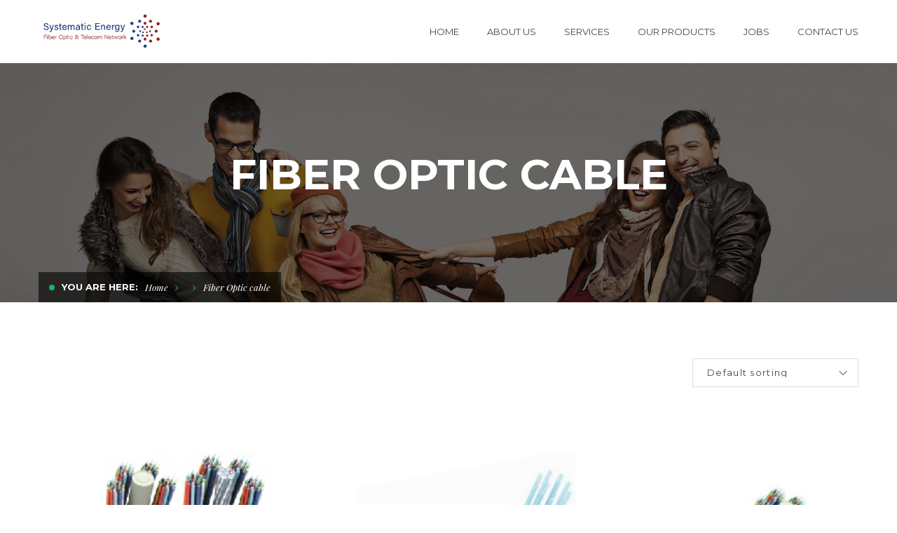

--- FILE ---
content_type: text/html; charset=UTF-8
request_url: https://www.seco-telec.com/?product_cat=fiber-optic-cable
body_size: 14137
content:
<!DOCTYPE html>
<!-- Open Html -->
<html lang="en-US">
	<!-- Open Head -->
	<head>
		<meta charset="UTF-8"/>

<meta name="viewport" content="width=device-width, initial-scale=1, maximum-scale=1">


<link rel="pingback" href="https://www.seco-telec.com/xmlrpc.php"/>










<!--[if lt IE 9]>
<script src="https://oss.maxcdn.com/html5shiv/3.7.2/html5shiv.min.js"></script>
<script src="https://oss.maxcdn.com/respond/1.4.2/respond.min.js"></script>
<script src="http://css3-mediaqueries-js.googlecode.com/svn/trunk/css3-mediaqueries.js"></script>
<![endif]--><meta name='robots' content='index, follow, max-image-preview:large, max-snippet:-1, max-video-preview:-1' />

	<!-- This site is optimized with the Yoast SEO plugin v26.7 - https://yoast.com/wordpress/plugins/seo/ -->
	<title>Fiber Optic cable Archives - منظومة الطاقة - Systematic Energy</title>
	<link rel="canonical" href="https://www.seco-telec.com/?product_cat=fiber-optic-cable" />
	<meta property="og:locale" content="en_US" />
	<meta property="og:type" content="article" />
	<meta property="og:title" content="Fiber Optic cable Archives - منظومة الطاقة - Systematic Energy" />
	<meta property="og:url" content="https://www.seco-telec.com/?product_cat=fiber-optic-cable" />
	<meta property="og:site_name" content="منظومة الطاقة - Systematic Energy" />
	<meta name="twitter:card" content="summary_large_image" />
	<script type="application/ld+json" class="yoast-schema-graph">{"@context":"https://schema.org","@graph":[{"@type":"CollectionPage","@id":"https://www.seco-telec.com/?product_cat=fiber-optic-cable","url":"https://www.seco-telec.com/?product_cat=fiber-optic-cable","name":"Fiber Optic cable Archives - منظومة الطاقة - Systematic Energy","isPartOf":{"@id":"https://www.seco-telec.com/#website"},"primaryImageOfPage":{"@id":"https://www.seco-telec.com/?product_cat=fiber-optic-cable#primaryimage"},"image":{"@id":"https://www.seco-telec.com/?product_cat=fiber-optic-cable#primaryimage"},"thumbnailUrl":"https://www.seco-telec.com/wp-content/uploads/2019/04/2pic1453886017.jpg","breadcrumb":{"@id":"https://www.seco-telec.com/?product_cat=fiber-optic-cable#breadcrumb"},"inLanguage":"en-US"},{"@type":"ImageObject","inLanguage":"en-US","@id":"https://www.seco-telec.com/?product_cat=fiber-optic-cable#primaryimage","url":"https://www.seco-telec.com/wp-content/uploads/2019/04/2pic1453886017.jpg","contentUrl":"https://www.seco-telec.com/wp-content/uploads/2019/04/2pic1453886017.jpg","width":250,"height":250},{"@type":"BreadcrumbList","@id":"https://www.seco-telec.com/?product_cat=fiber-optic-cable#breadcrumb","itemListElement":[{"@type":"ListItem","position":1,"name":"Home","item":"https://www.seco-telec.com/"},{"@type":"ListItem","position":2,"name":"Fiber Optic cable"}]},{"@type":"WebSite","@id":"https://www.seco-telec.com/#website","url":"https://www.seco-telec.com/","name":"منظومة الطاقة - Systematic Energy","description":"Fiber cable blowing machine supply in Jeddah","potentialAction":[{"@type":"SearchAction","target":{"@type":"EntryPoint","urlTemplate":"https://www.seco-telec.com/?s={search_term_string}"},"query-input":{"@type":"PropertyValueSpecification","valueRequired":true,"valueName":"search_term_string"}}],"inLanguage":"en-US"}]}</script>
	<!-- / Yoast SEO plugin. -->


<link rel='dns-prefetch' href='//fonts.googleapis.com' />
<link rel="alternate" type="application/rss+xml" title="منظومة الطاقة  - Systematic Energy &raquo; Feed" href="https://www.seco-telec.com/?feed=rss2" />
<link rel="alternate" type="application/rss+xml" title="منظومة الطاقة  - Systematic Energy &raquo; Comments Feed" href="https://www.seco-telec.com/?feed=comments-rss2" />
<link rel="alternate" type="application/rss+xml" title="منظومة الطاقة  - Systematic Energy &raquo; Fiber Optic cable Category Feed" href="https://www.seco-telec.com/?feed=rss2&#038;product_cat=fiber-optic-cable" />
<style id='wp-img-auto-sizes-contain-inline-css' type='text/css'>
img:is([sizes=auto i],[sizes^="auto," i]){contain-intrinsic-size:3000px 1500px}
/*# sourceURL=wp-img-auto-sizes-contain-inline-css */
</style>
<link rel='stylesheet' id='litespeed-cache-dummy-css' property='stylesheet' href='https://www.seco-telec.com/wp-content/plugins/litespeed-cache/assets/css/litespeed-dummy.css?ver=6.9' type='text/css' media='all' />
<link rel='stylesheet' id='dashicons-css' property='stylesheet' href='https://www.seco-telec.com/wp-includes/css/dashicons.min.css?ver=6.9' type='text/css' media='all' />
<link rel='stylesheet' id='post-views-counter-frontend-css' property='stylesheet' href='https://www.seco-telec.com/wp-content/plugins/post-views-counter/css/frontend.css?ver=1.7.0' type='text/css' media='all' />
<style id='wp-emoji-styles-inline-css' type='text/css'>

	img.wp-smiley, img.emoji {
		display: inline !important;
		border: none !important;
		box-shadow: none !important;
		height: 1em !important;
		width: 1em !important;
		margin: 0 0.07em !important;
		vertical-align: -0.1em !important;
		background: none !important;
		padding: 0 !important;
	}
/*# sourceURL=wp-emoji-styles-inline-css */
</style>
<link rel='stylesheet' id='wp-block-library-css' property='stylesheet' href='https://www.seco-telec.com/wp-includes/css/dist/block-library/style.min.css?ver=6.9' type='text/css' media='all' />
<link rel='stylesheet' id='wc-blocks-style-css' property='stylesheet' href='https://www.seco-telec.com/wp-content/plugins/woocommerce/assets/client/blocks/wc-blocks.css?ver=wc-10.4.3' type='text/css' media='all' />
<style id='global-styles-inline-css' type='text/css'>
:root{--wp--preset--aspect-ratio--square: 1;--wp--preset--aspect-ratio--4-3: 4/3;--wp--preset--aspect-ratio--3-4: 3/4;--wp--preset--aspect-ratio--3-2: 3/2;--wp--preset--aspect-ratio--2-3: 2/3;--wp--preset--aspect-ratio--16-9: 16/9;--wp--preset--aspect-ratio--9-16: 9/16;--wp--preset--color--black: #000000;--wp--preset--color--cyan-bluish-gray: #abb8c3;--wp--preset--color--white: #ffffff;--wp--preset--color--pale-pink: #f78da7;--wp--preset--color--vivid-red: #cf2e2e;--wp--preset--color--luminous-vivid-orange: #ff6900;--wp--preset--color--luminous-vivid-amber: #fcb900;--wp--preset--color--light-green-cyan: #7bdcb5;--wp--preset--color--vivid-green-cyan: #00d084;--wp--preset--color--pale-cyan-blue: #8ed1fc;--wp--preset--color--vivid-cyan-blue: #0693e3;--wp--preset--color--vivid-purple: #9b51e0;--wp--preset--gradient--vivid-cyan-blue-to-vivid-purple: linear-gradient(135deg,rgb(6,147,227) 0%,rgb(155,81,224) 100%);--wp--preset--gradient--light-green-cyan-to-vivid-green-cyan: linear-gradient(135deg,rgb(122,220,180) 0%,rgb(0,208,130) 100%);--wp--preset--gradient--luminous-vivid-amber-to-luminous-vivid-orange: linear-gradient(135deg,rgb(252,185,0) 0%,rgb(255,105,0) 100%);--wp--preset--gradient--luminous-vivid-orange-to-vivid-red: linear-gradient(135deg,rgb(255,105,0) 0%,rgb(207,46,46) 100%);--wp--preset--gradient--very-light-gray-to-cyan-bluish-gray: linear-gradient(135deg,rgb(238,238,238) 0%,rgb(169,184,195) 100%);--wp--preset--gradient--cool-to-warm-spectrum: linear-gradient(135deg,rgb(74,234,220) 0%,rgb(151,120,209) 20%,rgb(207,42,186) 40%,rgb(238,44,130) 60%,rgb(251,105,98) 80%,rgb(254,248,76) 100%);--wp--preset--gradient--blush-light-purple: linear-gradient(135deg,rgb(255,206,236) 0%,rgb(152,150,240) 100%);--wp--preset--gradient--blush-bordeaux: linear-gradient(135deg,rgb(254,205,165) 0%,rgb(254,45,45) 50%,rgb(107,0,62) 100%);--wp--preset--gradient--luminous-dusk: linear-gradient(135deg,rgb(255,203,112) 0%,rgb(199,81,192) 50%,rgb(65,88,208) 100%);--wp--preset--gradient--pale-ocean: linear-gradient(135deg,rgb(255,245,203) 0%,rgb(182,227,212) 50%,rgb(51,167,181) 100%);--wp--preset--gradient--electric-grass: linear-gradient(135deg,rgb(202,248,128) 0%,rgb(113,206,126) 100%);--wp--preset--gradient--midnight: linear-gradient(135deg,rgb(2,3,129) 0%,rgb(40,116,252) 100%);--wp--preset--font-size--small: 13px;--wp--preset--font-size--medium: 20px;--wp--preset--font-size--large: 36px;--wp--preset--font-size--x-large: 42px;--wp--preset--spacing--20: 0.44rem;--wp--preset--spacing--30: 0.67rem;--wp--preset--spacing--40: 1rem;--wp--preset--spacing--50: 1.5rem;--wp--preset--spacing--60: 2.25rem;--wp--preset--spacing--70: 3.38rem;--wp--preset--spacing--80: 5.06rem;--wp--preset--shadow--natural: 6px 6px 9px rgba(0, 0, 0, 0.2);--wp--preset--shadow--deep: 12px 12px 50px rgba(0, 0, 0, 0.4);--wp--preset--shadow--sharp: 6px 6px 0px rgba(0, 0, 0, 0.2);--wp--preset--shadow--outlined: 6px 6px 0px -3px rgb(255, 255, 255), 6px 6px rgb(0, 0, 0);--wp--preset--shadow--crisp: 6px 6px 0px rgb(0, 0, 0);}:where(.is-layout-flex){gap: 0.5em;}:where(.is-layout-grid){gap: 0.5em;}body .is-layout-flex{display: flex;}.is-layout-flex{flex-wrap: wrap;align-items: center;}.is-layout-flex > :is(*, div){margin: 0;}body .is-layout-grid{display: grid;}.is-layout-grid > :is(*, div){margin: 0;}:where(.wp-block-columns.is-layout-flex){gap: 2em;}:where(.wp-block-columns.is-layout-grid){gap: 2em;}:where(.wp-block-post-template.is-layout-flex){gap: 1.25em;}:where(.wp-block-post-template.is-layout-grid){gap: 1.25em;}.has-black-color{color: var(--wp--preset--color--black) !important;}.has-cyan-bluish-gray-color{color: var(--wp--preset--color--cyan-bluish-gray) !important;}.has-white-color{color: var(--wp--preset--color--white) !important;}.has-pale-pink-color{color: var(--wp--preset--color--pale-pink) !important;}.has-vivid-red-color{color: var(--wp--preset--color--vivid-red) !important;}.has-luminous-vivid-orange-color{color: var(--wp--preset--color--luminous-vivid-orange) !important;}.has-luminous-vivid-amber-color{color: var(--wp--preset--color--luminous-vivid-amber) !important;}.has-light-green-cyan-color{color: var(--wp--preset--color--light-green-cyan) !important;}.has-vivid-green-cyan-color{color: var(--wp--preset--color--vivid-green-cyan) !important;}.has-pale-cyan-blue-color{color: var(--wp--preset--color--pale-cyan-blue) !important;}.has-vivid-cyan-blue-color{color: var(--wp--preset--color--vivid-cyan-blue) !important;}.has-vivid-purple-color{color: var(--wp--preset--color--vivid-purple) !important;}.has-black-background-color{background-color: var(--wp--preset--color--black) !important;}.has-cyan-bluish-gray-background-color{background-color: var(--wp--preset--color--cyan-bluish-gray) !important;}.has-white-background-color{background-color: var(--wp--preset--color--white) !important;}.has-pale-pink-background-color{background-color: var(--wp--preset--color--pale-pink) !important;}.has-vivid-red-background-color{background-color: var(--wp--preset--color--vivid-red) !important;}.has-luminous-vivid-orange-background-color{background-color: var(--wp--preset--color--luminous-vivid-orange) !important;}.has-luminous-vivid-amber-background-color{background-color: var(--wp--preset--color--luminous-vivid-amber) !important;}.has-light-green-cyan-background-color{background-color: var(--wp--preset--color--light-green-cyan) !important;}.has-vivid-green-cyan-background-color{background-color: var(--wp--preset--color--vivid-green-cyan) !important;}.has-pale-cyan-blue-background-color{background-color: var(--wp--preset--color--pale-cyan-blue) !important;}.has-vivid-cyan-blue-background-color{background-color: var(--wp--preset--color--vivid-cyan-blue) !important;}.has-vivid-purple-background-color{background-color: var(--wp--preset--color--vivid-purple) !important;}.has-black-border-color{border-color: var(--wp--preset--color--black) !important;}.has-cyan-bluish-gray-border-color{border-color: var(--wp--preset--color--cyan-bluish-gray) !important;}.has-white-border-color{border-color: var(--wp--preset--color--white) !important;}.has-pale-pink-border-color{border-color: var(--wp--preset--color--pale-pink) !important;}.has-vivid-red-border-color{border-color: var(--wp--preset--color--vivid-red) !important;}.has-luminous-vivid-orange-border-color{border-color: var(--wp--preset--color--luminous-vivid-orange) !important;}.has-luminous-vivid-amber-border-color{border-color: var(--wp--preset--color--luminous-vivid-amber) !important;}.has-light-green-cyan-border-color{border-color: var(--wp--preset--color--light-green-cyan) !important;}.has-vivid-green-cyan-border-color{border-color: var(--wp--preset--color--vivid-green-cyan) !important;}.has-pale-cyan-blue-border-color{border-color: var(--wp--preset--color--pale-cyan-blue) !important;}.has-vivid-cyan-blue-border-color{border-color: var(--wp--preset--color--vivid-cyan-blue) !important;}.has-vivid-purple-border-color{border-color: var(--wp--preset--color--vivid-purple) !important;}.has-vivid-cyan-blue-to-vivid-purple-gradient-background{background: var(--wp--preset--gradient--vivid-cyan-blue-to-vivid-purple) !important;}.has-light-green-cyan-to-vivid-green-cyan-gradient-background{background: var(--wp--preset--gradient--light-green-cyan-to-vivid-green-cyan) !important;}.has-luminous-vivid-amber-to-luminous-vivid-orange-gradient-background{background: var(--wp--preset--gradient--luminous-vivid-amber-to-luminous-vivid-orange) !important;}.has-luminous-vivid-orange-to-vivid-red-gradient-background{background: var(--wp--preset--gradient--luminous-vivid-orange-to-vivid-red) !important;}.has-very-light-gray-to-cyan-bluish-gray-gradient-background{background: var(--wp--preset--gradient--very-light-gray-to-cyan-bluish-gray) !important;}.has-cool-to-warm-spectrum-gradient-background{background: var(--wp--preset--gradient--cool-to-warm-spectrum) !important;}.has-blush-light-purple-gradient-background{background: var(--wp--preset--gradient--blush-light-purple) !important;}.has-blush-bordeaux-gradient-background{background: var(--wp--preset--gradient--blush-bordeaux) !important;}.has-luminous-dusk-gradient-background{background: var(--wp--preset--gradient--luminous-dusk) !important;}.has-pale-ocean-gradient-background{background: var(--wp--preset--gradient--pale-ocean) !important;}.has-electric-grass-gradient-background{background: var(--wp--preset--gradient--electric-grass) !important;}.has-midnight-gradient-background{background: var(--wp--preset--gradient--midnight) !important;}.has-small-font-size{font-size: var(--wp--preset--font-size--small) !important;}.has-medium-font-size{font-size: var(--wp--preset--font-size--medium) !important;}.has-large-font-size{font-size: var(--wp--preset--font-size--large) !important;}.has-x-large-font-size{font-size: var(--wp--preset--font-size--x-large) !important;}
/*# sourceURL=global-styles-inline-css */
</style>

<style id='classic-theme-styles-inline-css' type='text/css'>
/*! This file is auto-generated */
.wp-block-button__link{color:#fff;background-color:#32373c;border-radius:9999px;box-shadow:none;text-decoration:none;padding:calc(.667em + 2px) calc(1.333em + 2px);font-size:1.125em}.wp-block-file__button{background:#32373c;color:#fff;text-decoration:none}
/*# sourceURL=/wp-includes/css/classic-themes.min.css */
</style>
<link rel='stylesheet' id='contact-form-7-css' property='stylesheet' href='https://www.seco-telec.com/wp-content/plugins/contact-form-7/includes/css/styles.css?ver=6.1.4' type='text/css' media='all' />
<link rel='stylesheet' id='woocommerce-layout-css' property='stylesheet' href='https://www.seco-telec.com/wp-content/plugins/woocommerce/assets/css/woocommerce-layout.css?ver=10.4.3' type='text/css' media='all' />
<style id='woocommerce-layout-inline-css' type='text/css'>

	.infinite-scroll .woocommerce-pagination {
		display: none;
	}
/*# sourceURL=woocommerce-layout-inline-css */
</style>
<link rel='stylesheet' id='woocommerce-smallscreen-css' property='stylesheet' href='https://www.seco-telec.com/wp-content/plugins/woocommerce/assets/css/woocommerce-smallscreen.css?ver=10.4.3' type='text/css' media='only screen and (max-width: 768px)' />
<link rel='stylesheet' id='woocommerce-general-css' property='stylesheet' href='https://www.seco-telec.com/wp-content/plugins/woocommerce/assets/css/woocommerce.css?ver=10.4.3' type='text/css' media='all' />
<style id='woocommerce-inline-inline-css' type='text/css'>
.woocommerce form .form-row .required { visibility: visible; }
/*# sourceURL=woocommerce-inline-inline-css */
</style>
<link rel='stylesheet' id='xmenu-menu-amination-css' property='stylesheet' href='https://www.seco-telec.com/wp-content/themes/seco/g5plus-framework/xmenu/assets/css/amination.css?ver=6.9' type='text/css' media='all' />
<link rel='stylesheet' id='g5plus_framework_font_awesome-css' property='stylesheet' href='https://www.seco-telec.com/wp-content/themes/seco/assets/plugins/fonts-awesome/css/font-awesome.min.css?ver=6.9' type='text/css' media='all' />
<link rel='stylesheet' id='g5plus_framework_font_awesome_animation-css' property='stylesheet' href='https://www.seco-telec.com/wp-content/themes/seco/assets/plugins/fonts-awesome/css/font-awesome-animation.min.css?ver=6.9' type='text/css' media='all' />
<link rel='stylesheet' id='g5plus_framework_bootstrap-css' property='stylesheet' href='https://www.seco-telec.com/wp-content/themes/seco/assets/plugins/bootstrap/css/bootstrap.min.css?ver=6.9' type='text/css' media='all' />
<link rel='stylesheet' id='g5plus_framework_megatron_icon-css' property='stylesheet' href='https://www.seco-telec.com/wp-content/themes/seco/assets/plugins/megatron-icon/css/styles.css?ver=6.9' type='text/css' media='all' />
<link rel='stylesheet' id='g5plus_framework_owl_carousel-css' property='stylesheet' href='https://www.seco-telec.com/wp-content/themes/seco/assets/plugins/owl-carousel/assets/owl.carousel.css?ver=6.9' type='text/css' media='all' />
<link rel='stylesheet' id='g5plus_framework_prettyPhoto-css' property='stylesheet' href='https://www.seco-telec.com/wp-content/themes/seco/assets/plugins/prettyPhoto/css/prettyPhoto.css?ver=6.9' type='text/css' media='all' />
<link rel='stylesheet' id='g5plus_framework_peffect_scrollbar-css' property='stylesheet' href='https://www.seco-telec.com/wp-content/themes/seco/assets/plugins/perfect-scrollbar/css/perfect-scrollbar.min.css?ver=6.9' type='text/css' media='all' />
<link rel='stylesheet' id='g5plus_framework_slick-css' property='stylesheet' href='https://www.seco-telec.com/wp-content/themes/seco/assets/plugins/slick/css/slick.css?ver=6.9' type='text/css' media='all' />
<link rel='stylesheet' id='g5plus_framework_style-css' property='stylesheet' href='https://www.seco-telec.com/wp-content/themes/seco/style.css?ver=6.9' type='text/css' media='all' />
<link rel='stylesheet' id='redux-google-fonts-g5plus_megatron_options-css' property='stylesheet' href='https://fonts.googleapis.com/css?family=Raleway%3A100%2C200%2C300%2C400%2C500%2C600%2C700%2C800%2C900%7CMontserrat%3A400%2C700%7CPlayfair+Display%3A400%2C700%2C900%2C400italic%2C700italic%2C900italic&#038;ver=1649044291' type='text/css' media='all' />
<script type="text/javascript" src="https://www.seco-telec.com/wp-includes/js/jquery/jquery.min.js?ver=3.7.1" id="jquery-core-js"></script>
<script type="text/javascript" src="https://www.seco-telec.com/wp-includes/js/jquery/jquery-migrate.min.js?ver=3.4.1" id="jquery-migrate-js"></script>
<script type="text/javascript" src="https://www.seco-telec.com/wp-content/plugins/woocommerce/assets/js/jquery-blockui/jquery.blockUI.min.js?ver=2.7.0-wc.10.4.3" id="wc-jquery-blockui-js" data-wp-strategy="defer"></script>
<script type="text/javascript" id="wc-add-to-cart-js-extra">
/* <![CDATA[ */
var wc_add_to_cart_params = {"ajax_url":"/wp-admin/admin-ajax.php","wc_ajax_url":"/?wc-ajax=%%endpoint%%","i18n_view_cart":"View cart","cart_url":"https://www.seco-telec.com","is_cart":"","cart_redirect_after_add":"no"};
//# sourceURL=wc-add-to-cart-js-extra
/* ]]> */
</script>
<script type="text/javascript" src="https://www.seco-telec.com/wp-content/plugins/woocommerce/assets/js/frontend/add-to-cart.min.js?ver=10.4.3" id="wc-add-to-cart-js" data-wp-strategy="defer"></script>
<script type="text/javascript" src="https://www.seco-telec.com/wp-content/plugins/woocommerce/assets/js/js-cookie/js.cookie.min.js?ver=2.1.4-wc.10.4.3" id="wc-js-cookie-js" defer="defer" data-wp-strategy="defer"></script>
<script type="text/javascript" id="woocommerce-js-extra">
/* <![CDATA[ */
var woocommerce_params = {"ajax_url":"/wp-admin/admin-ajax.php","wc_ajax_url":"/?wc-ajax=%%endpoint%%","i18n_password_show":"Show password","i18n_password_hide":"Hide password"};
//# sourceURL=woocommerce-js-extra
/* ]]> */
</script>
<script type="text/javascript" src="https://www.seco-telec.com/wp-content/plugins/woocommerce/assets/js/frontend/woocommerce.min.js?ver=10.4.3" id="woocommerce-js" defer="defer" data-wp-strategy="defer"></script>
<script type="text/javascript" src="https://www.seco-telec.com/wp-content/plugins/js_composer/assets/js/vendors/woocommerce-add-to-cart.js?ver=5.1.1" id="vc_woocommerce-add-to-cart-js-js"></script>
<link rel="https://api.w.org/" href="https://www.seco-telec.com/index.php?rest_route=/" /><link rel="alternate" title="JSON" type="application/json" href="https://www.seco-telec.com/index.php?rest_route=/wp/v2/product_cat/18" /><link rel="EditURI" type="application/rsd+xml" title="RSD" href="https://www.seco-telec.com/xmlrpc.php?rsd" />
<meta name="generator" content="WordPress 6.9" />
<meta name="generator" content="WooCommerce 10.4.3" />
<style id="g5plus_custom_style" type="text/css"></style><style type="text/css">
                     @media screen and (min-width: 992px)
.x-nav-menu > .x-menu-item {
  line-height: 90px;
  color: #1e73be;
}                </style>	<noscript><style>.woocommerce-product-gallery{ opacity: 1 !important; }</style></noscript>
	<style type="text/css">.recentcomments a{display:inline !important;padding:0 !important;margin:0 !important;}</style><meta name="generator" content="Powered by Visual Composer - drag and drop page builder for WordPress."/>
<!--[if lte IE 9]><link rel="stylesheet" type="text/css" href="https://www.seco-telec.com/wp-content/plugins/js_composer/assets/css/vc_lte_ie9.min.css" media="screen"><![endif]--><link rel="icon" href="https://www.seco-telec.com/wp-content/uploads/2019/04/FAV.png" sizes="32x32" />
<link rel="icon" href="https://www.seco-telec.com/wp-content/uploads/2019/04/FAV.png" sizes="192x192" />
<link rel="apple-touch-icon" href="https://www.seco-telec.com/wp-content/uploads/2019/04/FAV.png" />
<meta name="msapplication-TileImage" content="https://www.seco-telec.com/wp-content/uploads/2019/04/FAV.png" />
<style type="text/css" title="dynamic-css" class="options-output">body{background-repeat:no-repeat;background-size:cover;background-attachment:fixed;background-position:center center;}.site-loading{background-color:#ffffff;}body{font-family:Raleway;font-weight:400;font-style:normal;font-size:14px;}h1{font-family:Montserrat;font-weight:700;font-style:normal;font-size:80px;}h2{font-family:Montserrat;font-weight:700;font-style:normal;font-size:60px;}h3{font-family:Montserrat;font-weight:400;font-style:normal;font-size:40px;}h4{font-family:Montserrat;font-weight:400;font-style:normal;font-size:24px;}h5{font-family:Montserrat;font-weight:400;font-style:normal;font-size:20px;}h6{font-family:Montserrat;font-weight:400;font-style:normal;font-size:18px;}{font-family:Montserrat;}{font-family:"Playfair Display";}{font-family:Montserrat;}</style><noscript><style type="text/css"> .wpb_animate_when_almost_visible { opacity: 1; }</style></noscript>	</head>
	<!-- Close Head -->
	<body class="archive tax-product_cat term-fiber-optic-cable term-18 wp-theme-seco theme-seco woocommerce woocommerce-page woocommerce-no-js footer-static header-1 chrome wpb-js-composer js-comp-ver-5.1.1 vc_responsive" data-responsive="991" data-header="header-1">

				<!-- Open Wrapper -->
		<div id="wrapper">

		<header id="main-header-wrapper" class="main-header header-light sub-menu-dark" >
		<div class="header-nav-wrapper header-1 header-light">
	<div class="container">
		<div class="header-container clearfix">
			<div class="header-logo">
	<a href="https://www.seco-telec.com/" title="منظومة الطاقة  &#8211; Systematic Energy - Fiber cable blowing machine supply in Jeddah">
		<img class=""  src="http://www.seco-telec.com/wp-content/uploads/2021/03/systematic-energy.png" alt="منظومة الطاقة  &#8211; Systematic Energy - Fiber cable blowing machine supply in Jeddah" />
			</a>
</div>
			<div class="header-nav-right">
									<div id="primary-menu" class="menu-wrapper">
						<ul id="main-menu" class="main-menu x-nav-menu x-nav-menu_home x-animate-sign-flip"><li id="menu-item-14" class="menu-item menu-item-type-post_type menu-item-object-page menu-item-home x-menu-item x-item-menu-standard"><a href="https://www.seco-telec.com/" class="x-menu-a-text"><span class="x-menu-text">Home</span></a></li><li id="menu-item-64" class="menu-item menu-item-type-post_type menu-item-object-page x-menu-item x-item-menu-standard"><a href="https://www.seco-telec.com/?page_id=61" class="x-menu-a-text"><span class="x-menu-text">ABOUT US</span></a></li><li id="menu-item-88" class="menu-item menu-item-type-post_type menu-item-object-page x-menu-item x-item-menu-standard"><a href="https://www.seco-telec.com/?page_id=71" class="x-menu-a-text"><span class="x-menu-text">Services</span></a></li><li id="menu-item-172" class="menu-item menu-item-type-custom menu-item-object-custom menu-item-has-children x-menu-item x-item-menu-standard"><a href="#" class="x-menu-a-text"><span class="x-menu-text">Our Products</span><b class="x-caret"></b></a>			<ul class="x-sub-menu x-sub-menu-standard x-list-style-none">
		<li id="menu-item-176" class="menu-item menu-item-type-post_type menu-item-object-page x-menu-item x-item-menu-standard"><a href="https://www.seco-telec.com/?page_id=173" class="x-menu-a-text"><span class="x-menu-text">Fiber optic cable</span></a></li><li id="menu-item-190" class="menu-item menu-item-type-post_type menu-item-object-page x-menu-item x-item-menu-standard"><a href="https://www.seco-telec.com/?page_id=186" class="x-menu-a-text"><span class="x-menu-text">Fiber optic products</span></a></li><li id="menu-item-200" class="menu-item menu-item-type-post_type menu-item-object-page x-menu-item x-item-menu-standard"><a href="https://www.seco-telec.com/?page_id=191" class="x-menu-a-text"><span class="x-menu-text">Fiber Optic Test Equipment</span></a></li><li id="menu-item-212" class="menu-item menu-item-type-post_type menu-item-object-page x-menu-item x-item-menu-standard"><a href="https://www.seco-telec.com/?page_id=210" class="x-menu-a-text"><span class="x-menu-text">Micro Duct</span></a></li><li id="menu-item-239" class="menu-item menu-item-type-post_type menu-item-object-page x-menu-item x-item-menu-standard"><a href="https://www.seco-telec.com/?page_id=234" class="x-menu-a-text"><span class="x-menu-text">Cable blowing machine</span></a></li><li id="menu-item-240" class="menu-item menu-item-type-post_type menu-item-object-page x-menu-item x-item-menu-standard"><a href="https://www.seco-telec.com/?page_id=232" class="x-menu-a-text"><span class="x-menu-text">Fiber Cleaning Product</span></a></li><li id="menu-item-241" class="menu-item menu-item-type-post_type menu-item-object-page x-menu-item x-item-menu-standard"><a href="https://www.seco-telec.com/?page_id=230" class="x-menu-a-text"><span class="x-menu-text">Fiber optic splicing Machine</span></a></li><li id="menu-item-238" class="menu-item menu-item-type-post_type menu-item-object-page x-menu-item x-item-menu-standard"><a href="https://www.seco-telec.com/?page_id=236" class="x-menu-a-text"><span class="x-menu-text">Tools And Accessories</span></a></li></ul></li><li id="menu-item-106" class="menu-item menu-item-type-post_type menu-item-object-page x-menu-item x-item-menu-standard"><a href="https://www.seco-telec.com/?page_id=91" class="x-menu-a-text"><span class="x-menu-text">JOBS</span></a></li><li id="menu-item-105" class="menu-item menu-item-type-post_type menu-item-object-page x-menu-item x-item-menu-standard"><a href="https://www.seco-telec.com/?page_id=94" class="x-menu-a-text"><span class="x-menu-text">CONTACT US</span></a></li></ul>					</div>
									<div class="header-customize header-customize-nav">
			</div>
			</div>
		</div>
	</div>
</div></header><header id="mobile-header-wrapper" class="mobile-header header-mobile-2 header-light">
		<div class="header-container-wrapper">
	<div class="container header-mobile-container">
		<div class="header-mobile-inner">
			<div class="toggle-icon-wrapper toggle-mobile-menu" data-ref="nav-menu-mobile" data-drop-type="fly">
				<div class="toggle-icon"> <span></span></div>
			</div>
			<div class="header-customize">
									<div class="search-button-wrapper header-customize-item">
	<a class="icon-search-menu" href="#" data-search-type="standard"><i class="micon icon-magnifying-glass34"></i></a>
</div>											</div>
			<div class="header-logo-mobile">
	<a href="https://www.seco-telec.com/" title="منظومة الطاقة  &#8211; Systematic Energy - Fiber cable blowing machine supply in Jeddah">
		<img class=""  src="http://www.seco-telec.com/wp-content/uploads/2021/03/systematic-energy.png" alt="منظومة الطاقة  &#8211; Systematic Energy - Fiber cable blowing machine supply in Jeddah" />
			</a>
</div>		</div>
		<div id="nav-menu-mobile" class="header-mobile-nav menu-drop-fly">
			<form class="search-form-menu-mobile"  method="get" action="https://www.seco-telec.com">
			<input type="text" name="s" placeholder="Search...">
			<button type="submit"><i class="fa fa-search"></i></button>
		</form>
								<ul id="menu-home" class="nav-menu-mobile x-nav-menu x-nav-menu_home x-animate-sign-flip"><li id="menu-item-mobile-14" class="menu-item menu-item-type-post_type menu-item-object-page menu-item-home x-menu-item x-item-menu-standard"><a href="https://www.seco-telec.com/" class="x-menu-a-text"><span class="x-menu-text">Home</span></a></li><li id="menu-item-mobile-64" class="menu-item menu-item-type-post_type menu-item-object-page x-menu-item x-item-menu-standard"><a href="https://www.seco-telec.com/?page_id=61" class="x-menu-a-text"><span class="x-menu-text">ABOUT US</span></a></li><li id="menu-item-mobile-88" class="menu-item menu-item-type-post_type menu-item-object-page x-menu-item x-item-menu-standard"><a href="https://www.seco-telec.com/?page_id=71" class="x-menu-a-text"><span class="x-menu-text">Services</span></a></li><li id="menu-item-mobile-172" class="menu-item menu-item-type-custom menu-item-object-custom menu-item-has-children x-menu-item x-item-menu-standard"><a href="#" class="x-menu-a-text"><span class="x-menu-text">Our Products</span><b class="x-caret"></b></a>			<ul class="x-sub-menu x-sub-menu-standard x-list-style-none">
		<li id="menu-item-mobile-176" class="menu-item menu-item-type-post_type menu-item-object-page x-menu-item x-item-menu-standard"><a href="https://www.seco-telec.com/?page_id=173" class="x-menu-a-text"><span class="x-menu-text">Fiber optic cable</span></a></li><li id="menu-item-mobile-190" class="menu-item menu-item-type-post_type menu-item-object-page x-menu-item x-item-menu-standard"><a href="https://www.seco-telec.com/?page_id=186" class="x-menu-a-text"><span class="x-menu-text">Fiber optic products</span></a></li><li id="menu-item-mobile-200" class="menu-item menu-item-type-post_type menu-item-object-page x-menu-item x-item-menu-standard"><a href="https://www.seco-telec.com/?page_id=191" class="x-menu-a-text"><span class="x-menu-text">Fiber Optic Test Equipment</span></a></li><li id="menu-item-mobile-212" class="menu-item menu-item-type-post_type menu-item-object-page x-menu-item x-item-menu-standard"><a href="https://www.seco-telec.com/?page_id=210" class="x-menu-a-text"><span class="x-menu-text">Micro Duct</span></a></li><li id="menu-item-mobile-239" class="menu-item menu-item-type-post_type menu-item-object-page x-menu-item x-item-menu-standard"><a href="https://www.seco-telec.com/?page_id=234" class="x-menu-a-text"><span class="x-menu-text">Cable blowing machine</span></a></li><li id="menu-item-mobile-240" class="menu-item menu-item-type-post_type menu-item-object-page x-menu-item x-item-menu-standard"><a href="https://www.seco-telec.com/?page_id=232" class="x-menu-a-text"><span class="x-menu-text">Fiber Cleaning Product</span></a></li><li id="menu-item-mobile-241" class="menu-item menu-item-type-post_type menu-item-object-page x-menu-item x-item-menu-standard"><a href="https://www.seco-telec.com/?page_id=230" class="x-menu-a-text"><span class="x-menu-text">Fiber optic splicing Machine</span></a></li><li id="menu-item-mobile-238" class="menu-item menu-item-type-post_type menu-item-object-page x-menu-item x-item-menu-standard"><a href="https://www.seco-telec.com/?page_id=236" class="x-menu-a-text"><span class="x-menu-text">Tools And Accessories</span></a></li></ul></li><li id="menu-item-mobile-106" class="menu-item menu-item-type-post_type menu-item-object-page x-menu-item x-item-menu-standard"><a href="https://www.seco-telec.com/?page_id=91" class="x-menu-a-text"><span class="x-menu-text">JOBS</span></a></li><li id="menu-item-mobile-105" class="menu-item menu-item-type-post_type menu-item-object-page x-menu-item x-item-menu-standard"><a href="https://www.seco-telec.com/?page_id=94" class="x-menu-a-text"><span class="x-menu-text">CONTACT US</span></a></li></ul>			
	</div>
	<div class="main-menu-overlay"></div>
	</div>
</div></header>	<div id="search_popup_wrapper" class="dialog">
		<div class="dialog__overlay"></div>
		<div class="dialog__content">
			<div class="morph-shape">
				<svg xmlns="http://www.w3.org/2000/svg" width="100%" height="100%" viewBox="0 0 520 280"
				     preserveAspectRatio="none">
					<rect x="3" y="3" fill="none" width="516" height="276"/>
				</svg>
			</div>
			<div class="dialog-inner">
				<h2>Enter your keyword</h2>
				<form  method="get" action="https://www.seco-telec.com/" class="search-popup-inner">
					<input type="text" name="s" placeholder="Search...">
					<button type="submit">Search</button>
				</form>
				<div><button class="action" data-dialog-close="close" type="button"><i class="fa fa-close"></i></button></div>
			</div>
		</div>
	</div>

			<!-- Open Wrapper Content -->
			<div id="wrapper-content" class="clearfix">

			<section id="page-title" class="archive-product-title-wrap page-title-size-lg archive-product-title-margin page-title-breadcrumbs-float" >
                        <div data-stellar-background-image="http://www.seco-telec.com/wp-content/themes/seco/assets/images/bg-archive-product-title.jpg"   data-stellar-background-position="top" data-stellar-background-ratio="0.5" class="page-title-parallax" style="background-image: url('http://www.seco-telec.com/wp-content/themes/seco/assets/images/bg-archive-product-title.jpg');background-position:center top;"></div>
                <div class="container">
        <div class="archive-product-title-inner text-center">
            <h1 class="p-font">Fiber Optic cable</h1>
                                </div>
                    <div class="breadcrumbs-wrap float text-left">
                <div class="breadcrumbs-inner text-left">
                    <label class="p-font">You are here:</label>
                    	<ul class="breadcrumbs"><li><a href="https://www.seco-telec.com/" class="home">Home</a></li><li><a href=""></a></li><li><span>Fiber Optic cable</span></li></ul>                </div>
            </div>
            </div>
</section>


<main  class="site-content-archive-product">
    
            <div class="container clearfix">
    
                            <div class="row clearfix">
            
                    
                    <div class="col-md-12">
                        <div class="archive-product-wrap clearfix layout-container">
                            
                                <div class="catalog-filter clearfix p-font result-count-disable product-filter-disable">
                                                                        <div class="catalog-filter-inner clearfix">
                                        <div class="woocommerce-notices-wrapper"></div><p class="woocommerce-result-count" role="alert" aria-relevant="all" >
	Showing all 4 results</p>
<form class="woocommerce-ordering" method="get">
		<select
		name="orderby"
		class="orderby"
					aria-label="Shop order"
			>
					<option value="menu_order"  selected='selected'>Default sorting</option>
					<option value="popularity" >Sort by popularity</option>
					<option value="rating" >Sort by average rating</option>
					<option value="date" >Sort by latest</option>
					<option value="price" >Sort by price: low to high</option>
					<option value="price-desc" >Sort by price: high to low</option>
			</select>
	<input type="hidden" name="paged" value="1" />
	<input type="hidden" name="product_cat" value="fiber-optic-cable" /></form>
                                    </div>
                                </div>

                                <div class="product-listing woocommerce clearfix columns-3">

                                
                                    <div class="product-item-wrap rating-disable post-161 product type-product status-publish has-post-thumbnail product_cat-fiber-optic-cable first instock shipping-taxable product-type-simple">
    <div class="product-item-inner">
        <div class="product-thumb">
            <div class="product-flash-wrap">


</div>
                            <div class="product-thumb-one">
                    <img width="250" height="250" src="https://www.seco-telec.com/wp-content/uploads/2019/04/2pic1453886017.jpg" class="attachment-woocommerce_thumbnail size-woocommerce_thumbnail" alt="Direct Buried cables" decoding="async" fetchpriority="high" srcset="https://www.seco-telec.com/wp-content/uploads/2019/04/2pic1453886017.jpg 250w, https://www.seco-telec.com/wp-content/uploads/2019/04/2pic1453886017-150x150.jpg 150w, https://www.seco-telec.com/wp-content/uploads/2019/04/2pic1453886017-100x100.jpg 100w" sizes="(max-width: 250px) 100vw, 250px" />                </div>
                                    <a class="product-link" href="https://www.seco-telec.com/?product=direct-buried-cables"></a>			<div class="product-actions">
				


<a data-toggle="tooltip" data-placement="top" title="Quick view" class="product-quick-view no-animation" data-product_id="161" href="https://www.seco-telec.com/?product=direct-buried-cables"><i class="micon icon-magnifying-glass34"></i></a>

			</div>
        </div>
        <div class="product-info">

            <h3 class="product-name p-font"><a href="https://www.seco-telec.com/?product=direct-buried-cables">Direct Buried cables</a></h3>


        </div>
    </div>
</div>


                                
                                    <div class="product-item-wrap rating-disable post-163 product type-product status-publish has-post-thumbnail product_cat-fiber-optic-cable  instock shipping-taxable product-type-simple">
    <div class="product-item-inner">
        <div class="product-thumb">
            <div class="product-flash-wrap">


</div>
                            <div class="product-thumb-one">
                    <img width="250" height="250" src="https://www.seco-telec.com/wp-content/uploads/2019/04/1pic1459667626.jpg" class="attachment-woocommerce_thumbnail size-woocommerce_thumbnail" alt="Drop cable" decoding="async" srcset="https://www.seco-telec.com/wp-content/uploads/2019/04/1pic1459667626.jpg 250w, https://www.seco-telec.com/wp-content/uploads/2019/04/1pic1459667626-150x150.jpg 150w, https://www.seco-telec.com/wp-content/uploads/2019/04/1pic1459667626-100x100.jpg 100w" sizes="(max-width: 250px) 100vw, 250px" />                </div>
                                    <a class="product-link" href="https://www.seco-telec.com/?product=drop-cable"></a>			<div class="product-actions">
				


<a data-toggle="tooltip" data-placement="top" title="Quick view" class="product-quick-view no-animation" data-product_id="163" href="https://www.seco-telec.com/?product=drop-cable"><i class="micon icon-magnifying-glass34"></i></a>

			</div>
        </div>
        <div class="product-info">

            <h3 class="product-name p-font"><a href="https://www.seco-telec.com/?product=drop-cable">Drop cable</a></h3>


        </div>
    </div>
</div>


                                
                                    <div class="product-item-wrap rating-disable post-167 product type-product status-publish has-post-thumbnail product_cat-fiber-optic-cable  instock shipping-taxable product-type-simple">
    <div class="product-item-inner">
        <div class="product-thumb">
            <div class="product-flash-wrap">


</div>
                            <div class="product-thumb-one">
                    <img width="250" height="250" src="https://www.seco-telec.com/wp-content/uploads/2019/04/pic1454242484.jpg" class="attachment-woocommerce_thumbnail size-woocommerce_thumbnail" alt="Duct cables" decoding="async" srcset="https://www.seco-telec.com/wp-content/uploads/2019/04/pic1454242484.jpg 250w, https://www.seco-telec.com/wp-content/uploads/2019/04/pic1454242484-150x150.jpg 150w, https://www.seco-telec.com/wp-content/uploads/2019/04/pic1454242484-100x100.jpg 100w" sizes="(max-width: 250px) 100vw, 250px" />                </div>
                                    <a class="product-link" href="https://www.seco-telec.com/?product=duct-cables"></a>			<div class="product-actions">
				


<a data-toggle="tooltip" data-placement="top" title="Quick view" class="product-quick-view no-animation" data-product_id="167" href="https://www.seco-telec.com/?product=duct-cables"><i class="micon icon-magnifying-glass34"></i></a>

			</div>
        </div>
        <div class="product-info">

            <h3 class="product-name p-font"><a href="https://www.seco-telec.com/?product=duct-cables">Duct cables</a></h3>


        </div>
    </div>
</div>


                                
                                    <div class="product-item-wrap rating-disable post-170 product type-product status-publish has-post-thumbnail product_cat-fiber-optic-cable last instock shipping-taxable product-type-simple">
    <div class="product-item-inner">
        <div class="product-thumb">
            <div class="product-flash-wrap">


</div>
                            <div class="product-thumb-one">
                    <img width="250" height="250" src="https://www.seco-telec.com/wp-content/uploads/2019/04/pic1454242604.jpg" class="attachment-woocommerce_thumbnail size-woocommerce_thumbnail" alt="Hybrid and antenna cables" decoding="async" loading="lazy" srcset="https://www.seco-telec.com/wp-content/uploads/2019/04/pic1454242604.jpg 250w, https://www.seco-telec.com/wp-content/uploads/2019/04/pic1454242604-150x150.jpg 150w, https://www.seco-telec.com/wp-content/uploads/2019/04/pic1454242604-100x100.jpg 100w" sizes="auto, (max-width: 250px) 100vw, 250px" />                </div>
                                    <a class="product-link" href="https://www.seco-telec.com/?product=hybrid-and-antenna-cables"></a>			<div class="product-actions">
				


<a data-toggle="tooltip" data-placement="top" title="Quick view" class="product-quick-view no-animation" data-product_id="170" href="https://www.seco-telec.com/?product=hybrid-and-antenna-cables"><i class="micon icon-magnifying-glass34"></i></a>

			</div>
        </div>
        <div class="product-info">

            <h3 class="product-name p-font"><a href="https://www.seco-telec.com/?product=hybrid-and-antenna-cables">Hybrid and antenna cables</a></h3>


        </div>
    </div>
</div>


                                
                                </div>

                                                                                    </div>
                    </div>

                                                </div>
            
            </div>
        </main>

			
			</div>
			<!-- Close Wrapper Content -->

			
							<footer  class="main-footer-wrapper custom">
					<div id="wrapper-footer">
							<div class="main-footer">
		<div class="footer_inner clearfix">
	        <div class="footer_top_holder col-4">
	            <div class="container">
	                <div class="row footer-top-col-4 footer-1">
	                    <div class="sidebar footer-sidebar col-md-3 col-sm-6"><aside id="custom_html-2" class="widget_text widget widget_custom_html"><h4 class="widget-title"><span>WHO WE ARE</span></h4><div class="textwidget custom-html-widget"><p style = " text-align: justify;text-justify: inter-word;">
Systematic Energy Company (SECO) is a well known national company which is conducting business in the Kingdom of Saudi Arabia. The company’s headquarter is located in Jeddah.The company was proudly founded in 2009, with an ultimate objectives and specialties in communication</p></div></aside></div><div class="sidebar footer-sidebar col-md-3 col-sm-6">            <aside id="g5plus-posts-2" class="widget widget-posts">            <h4 class="widget-title"><span>Recent News</span></h4>
                            <div class="widget_posts_item clearfix">
                                                    <div class="widget-posts-thumbnail">
                                    <div class="entry-thumbnail">
                        <a href="https://www.seco-telec.com/?p=155" title="Systematic Energy &#038; Afripipes Training For STC -Riyadh" class="entry-thumbnail-overlay">
                            <img width="76" height="58" class="img-responsive" src="https://www.seco-telec.com/wp-content/uploads/2019/04/3-76x58.jpg" alt="Systematic Energy &#038; Afripipes Training For STC -Riyadh" />
                        </a>
                        <a data-rel="prettyPhoto" href="" class="prettyPhoto"><i class="fa fa-expand"></i></a>
                      </div>                                </div>
                                                <div class="widget-posts-content-wrap">
                        <a class="widget-posts-title p-font" href="https://www.seco-telec.com/?p=155" rel="bookmark" title="Systematic Energy &#038; Afripipes Training For STC -Riyadh">Systematic Energy &#038; Afripipes Training For STC -Riyadh</a>
                        <div class="widget-posts-date s-font s-color">
                            April 13, 2019                        </div>
                    </div>
                </div>
                            <div class="widget_posts_item clearfix">
                                                    <div class="widget-posts-thumbnail">
                                    <div class="entry-thumbnail">
                        <a href="https://www.seco-telec.com/?p=127" title="We would like to inform our systematic Energy excellent team training with STC Team in Madinah." class="entry-thumbnail-overlay">
                            <img width="76" height="58" class="img-responsive" src="https://www.seco-telec.com/wp-content/uploads/2019/04/STC-TRAINING-MADINAH-7-76x58.jpg" alt="We would like to inform our systematic Energy excellent team training with STC Team in Madinah." />
                        </a>
                        <a data-rel="prettyPhoto" href="" class="prettyPhoto"><i class="fa fa-expand"></i></a>
                      </div>                                </div>
                                                <div class="widget-posts-content-wrap">
                        <a class="widget-posts-title p-font" href="https://www.seco-telec.com/?p=127" rel="bookmark" title="We would like to inform our systematic Energy excellent team training with STC Team in Madinah.">We would like to inform our systematic Energy excellent team training with STC Team in Madinah.</a>
                        <div class="widget-posts-date s-font s-color">
                            April 13, 2019                        </div>
                    </div>
                </div>
            
            </aside>        </div><div class="sidebar footer-sidebar col-md-3 col-sm-6"><aside id="nav_menu-3" class="widget widget_nav_menu"><h4 class="widget-title"><span>Information</span></h4><div class="menu-main-menu-container"><ul id="menu-main-menu" class="menu"><li id="menu-item-330" class="menu-item menu-item-type-post_type menu-item-object-page menu-item-330"><a href="https://www.seco-telec.com/?page_id=236">Tools And Accessories</a></li>
<li id="menu-item-331" class="menu-item menu-item-type-post_type menu-item-object-page menu-item-331"><a href="https://www.seco-telec.com/?page_id=234">Fiber optic cable blowing machine</a></li>
<li id="menu-item-332" class="menu-item menu-item-type-post_type menu-item-object-page menu-item-332"><a href="https://www.seco-telec.com/?page_id=232">Fiber Cleaning Product</a></li>
<li id="menu-item-333" class="menu-item menu-item-type-post_type menu-item-object-page menu-item-333"><a href="https://www.seco-telec.com/?page_id=230">Fiber optic splicing Machine</a></li>
<li id="menu-item-334" class="menu-item menu-item-type-post_type menu-item-object-page menu-item-334"><a href="https://www.seco-telec.com/?page_id=210">Micro Duct</a></li>
<li id="menu-item-335" class="menu-item menu-item-type-post_type menu-item-object-page menu-item-335"><a href="https://www.seco-telec.com/?page_id=191">Fiber Optic Test Equipment</a></li>
<li id="menu-item-336" class="menu-item menu-item-type-post_type menu-item-object-page menu-item-336"><a href="https://www.seco-telec.com/?page_id=186">Fiber optic products</a></li>
<li id="menu-item-337" class="menu-item menu-item-type-post_type menu-item-object-page menu-item-337"><a href="https://www.seco-telec.com/?page_id=173">Fiber optic cable</a></li>
</ul></div></aside></div><div class="sidebar footer-sidebar col-md-3 col-sm-6"><aside id="custom_html-3" class="widget_text widget widget_custom_html"><h4 class="widget-title"><span>HEAD OFFICE</span></h4><div class="textwidget custom-html-widget"><i class="micon icon-location"></i>Saudi Arabia - Jeddah - King Fahd Rd, Al-Sharfiyah, Sitteen street -Madares Street, Bin Laden Plaza 6th Floor.
	
</div></aside><aside id="custom_html-4" class="widget_text widget widget_custom_html"><div class="textwidget custom-html-widget"><i class="micon icon-phone-1"></i>+966 12 630 3696
	


</div></aside><aside id="custom_html-5" class="widget_text widget widget_custom_html"><div class="textwidget custom-html-widget"><i class="micon icon-mail"></i> jeddah@seco-telec.com
	
</div></aside></div>	                </div>
	            </div>
	        </div>
		</div>
	</div>
					</div>
				</footer>
					</div>
		<!-- Close Wrapper -->

		<a  class="back-to-top" href="javascript:;">
    <i class="fa fa-angle-up"></i>
</a>	

<!-- GetButton.io widget -->
<script data-no-optimize="1" type="text/javascript">
(function () {
console.warn("Getbutton: parsing code failed!"); return;;
    var proto = 'https:', host = "getbutton.io", url = proto + '//static.' + host;
    var s = document.createElement('script'); s.type = 'text/javascript'; s.async = true; s.src = url + '/widget-send-button/js/init.js';
    s.onload = function () { WhWidgetSendButton.init(host, proto, options); };
    var x = document.getElementsByTagName('script')[0]; x.parentNode.insertBefore(s, x);
})();
</script>
<!-- /GetButton.io widget -->

<script type="text/javascript">                                    </script>	<script type='text/javascript'>
		(function () {
			var c = document.body.className;
			c = c.replace(/woocommerce-no-js/, 'woocommerce-js');
			document.body.className = c;
		})();
	</script>
	<script type="text/javascript" src="https://www.seco-telec.com/wp-includes/js/dist/hooks.min.js?ver=dd5603f07f9220ed27f1" id="wp-hooks-js"></script>
<script type="text/javascript" src="https://www.seco-telec.com/wp-includes/js/dist/i18n.min.js?ver=c26c3dc7bed366793375" id="wp-i18n-js"></script>
<script type="text/javascript" id="wp-i18n-js-after">
/* <![CDATA[ */
wp.i18n.setLocaleData( { 'text direction\u0004ltr': [ 'ltr' ] } );
//# sourceURL=wp-i18n-js-after
/* ]]> */
</script>
<script type="text/javascript" src="https://www.seco-telec.com/wp-content/plugins/contact-form-7/includes/swv/js/index.js?ver=6.1.4" id="swv-js"></script>
<script type="text/javascript" id="contact-form-7-js-before">
/* <![CDATA[ */
var wpcf7 = {
    "api": {
        "root": "https:\/\/www.seco-telec.com\/index.php?rest_route=\/",
        "namespace": "contact-form-7\/v1"
    },
    "cached": 1
};
//# sourceURL=contact-form-7-js-before
/* ]]> */
</script>
<script type="text/javascript" src="https://www.seco-telec.com/wp-content/plugins/contact-form-7/includes/js/index.js?ver=6.1.4" id="contact-form-7-js"></script>
<script type="text/javascript" src="https://www.seco-telec.com/wp-content/themes/seco/assets/plugins/bootstrap/js/bootstrap.min.js?ver=6.9" id="g5plus_framework_bootstrap-js"></script>
<script type="text/javascript" src="https://www.seco-telec.com/wp-content/themes/seco/assets/js/plugin.js?ver=6.9" id="g5plus_framework_plugins-js"></script>
<script type="text/javascript" src="https://www.seco-telec.com/wp-content/themes/seco/assets/plugins/jquery.jPlayer/jquery.jplayer.min.js?ver=6.9" id="g5plus-jplayer-js-js"></script>
<script type="text/javascript" src="https://www.seco-telec.com/wp-content/themes/seco/assets/plugins/slick/js/slick.js?ver=6.9" id="g5plus_framework_slick-js"></script>
<script type="text/javascript" id="g5plus_framework_app-js-extra">
/* <![CDATA[ */
var g5plus_framework_constant = {"product_compare":"Compare","product_wishList":"WishList"};
var g5plus_framework_ajax_url = "https://www.seco-telec.com/wp-admin/admin-ajax.php?activate-multi=true";
var g5plus_framework_theme_url = "https://www.seco-telec.com/wp-content/themes/seco/";
var g5plus_framework_site_url = "https://www.seco-telec.com";
//# sourceURL=g5plus_framework_app-js-extra
/* ]]> */
</script>
<script type="text/javascript" src="https://www.seco-telec.com/wp-content/themes/seco/assets/js/main.js?ver=6.9" id="g5plus_framework_app-js"></script>
<script type="text/javascript" src="https://www.seco-telec.com/wp-content/plugins/woocommerce/assets/js/sourcebuster/sourcebuster.min.js?ver=10.4.3" id="sourcebuster-js-js"></script>
<script type="text/javascript" id="wc-order-attribution-js-extra">
/* <![CDATA[ */
var wc_order_attribution = {"params":{"lifetime":1.0e-5,"session":30,"base64":false,"ajaxurl":"https://www.seco-telec.com/wp-admin/admin-ajax.php","prefix":"wc_order_attribution_","allowTracking":true},"fields":{"source_type":"current.typ","referrer":"current_add.rf","utm_campaign":"current.cmp","utm_source":"current.src","utm_medium":"current.mdm","utm_content":"current.cnt","utm_id":"current.id","utm_term":"current.trm","utm_source_platform":"current.plt","utm_creative_format":"current.fmt","utm_marketing_tactic":"current.tct","session_entry":"current_add.ep","session_start_time":"current_add.fd","session_pages":"session.pgs","session_count":"udata.vst","user_agent":"udata.uag"}};
//# sourceURL=wc-order-attribution-js-extra
/* ]]> */
</script>
<script type="text/javascript" src="https://www.seco-telec.com/wp-content/plugins/woocommerce/assets/js/frontend/order-attribution.min.js?ver=10.4.3" id="wc-order-attribution-js"></script>
<script type="text/javascript" src="https://www.seco-telec.com/wp-content/themes/seco/g5plus-framework/xmenu/assets/js/app.js?ver=1.0.0.0" id="xmenu-menu-js-js"></script>
<script id="wp-emoji-settings" type="application/json">
{"baseUrl":"https://s.w.org/images/core/emoji/17.0.2/72x72/","ext":".png","svgUrl":"https://s.w.org/images/core/emoji/17.0.2/svg/","svgExt":".svg","source":{"concatemoji":"https://www.seco-telec.com/wp-includes/js/wp-emoji-release.min.js?ver=6.9"}}
</script>
<script type="module">
/* <![CDATA[ */
/*! This file is auto-generated */
const a=JSON.parse(document.getElementById("wp-emoji-settings").textContent),o=(window._wpemojiSettings=a,"wpEmojiSettingsSupports"),s=["flag","emoji"];function i(e){try{var t={supportTests:e,timestamp:(new Date).valueOf()};sessionStorage.setItem(o,JSON.stringify(t))}catch(e){}}function c(e,t,n){e.clearRect(0,0,e.canvas.width,e.canvas.height),e.fillText(t,0,0);t=new Uint32Array(e.getImageData(0,0,e.canvas.width,e.canvas.height).data);e.clearRect(0,0,e.canvas.width,e.canvas.height),e.fillText(n,0,0);const a=new Uint32Array(e.getImageData(0,0,e.canvas.width,e.canvas.height).data);return t.every((e,t)=>e===a[t])}function p(e,t){e.clearRect(0,0,e.canvas.width,e.canvas.height),e.fillText(t,0,0);var n=e.getImageData(16,16,1,1);for(let e=0;e<n.data.length;e++)if(0!==n.data[e])return!1;return!0}function u(e,t,n,a){switch(t){case"flag":return n(e,"\ud83c\udff3\ufe0f\u200d\u26a7\ufe0f","\ud83c\udff3\ufe0f\u200b\u26a7\ufe0f")?!1:!n(e,"\ud83c\udde8\ud83c\uddf6","\ud83c\udde8\u200b\ud83c\uddf6")&&!n(e,"\ud83c\udff4\udb40\udc67\udb40\udc62\udb40\udc65\udb40\udc6e\udb40\udc67\udb40\udc7f","\ud83c\udff4\u200b\udb40\udc67\u200b\udb40\udc62\u200b\udb40\udc65\u200b\udb40\udc6e\u200b\udb40\udc67\u200b\udb40\udc7f");case"emoji":return!a(e,"\ud83e\u1fac8")}return!1}function f(e,t,n,a){let r;const o=(r="undefined"!=typeof WorkerGlobalScope&&self instanceof WorkerGlobalScope?new OffscreenCanvas(300,150):document.createElement("canvas")).getContext("2d",{willReadFrequently:!0}),s=(o.textBaseline="top",o.font="600 32px Arial",{});return e.forEach(e=>{s[e]=t(o,e,n,a)}),s}function r(e){var t=document.createElement("script");t.src=e,t.defer=!0,document.head.appendChild(t)}a.supports={everything:!0,everythingExceptFlag:!0},new Promise(t=>{let n=function(){try{var e=JSON.parse(sessionStorage.getItem(o));if("object"==typeof e&&"number"==typeof e.timestamp&&(new Date).valueOf()<e.timestamp+604800&&"object"==typeof e.supportTests)return e.supportTests}catch(e){}return null}();if(!n){if("undefined"!=typeof Worker&&"undefined"!=typeof OffscreenCanvas&&"undefined"!=typeof URL&&URL.createObjectURL&&"undefined"!=typeof Blob)try{var e="postMessage("+f.toString()+"("+[JSON.stringify(s),u.toString(),c.toString(),p.toString()].join(",")+"));",a=new Blob([e],{type:"text/javascript"});const r=new Worker(URL.createObjectURL(a),{name:"wpTestEmojiSupports"});return void(r.onmessage=e=>{i(n=e.data),r.terminate(),t(n)})}catch(e){}i(n=f(s,u,c,p))}t(n)}).then(e=>{for(const n in e)a.supports[n]=e[n],a.supports.everything=a.supports.everything&&a.supports[n],"flag"!==n&&(a.supports.everythingExceptFlag=a.supports.everythingExceptFlag&&a.supports[n]);var t;a.supports.everythingExceptFlag=a.supports.everythingExceptFlag&&!a.supports.flag,a.supports.everything||((t=a.source||{}).concatemoji?r(t.concatemoji):t.wpemoji&&t.twemoji&&(r(t.twemoji),r(t.wpemoji)))});
//# sourceURL=https://www.seco-telec.com/wp-includes/js/wp-emoji-loader.min.js
/* ]]> */
</script>
<script>jQuery("style#g5plus_custom_style").append("@media screen and (min-width: 992px) {}");</script><script>jQuery("style#g5plus_custom_style").append("@media screen and (min-width: 992px) {}");</script></body>
</html> <!-- end of site. what a ride! -->


<!-- Page cached by LiteSpeed Cache 7.7 on 2026-01-18 10:23:09 -->

--- FILE ---
content_type: text/css
request_url: https://www.seco-telec.com/wp-content/themes/seco/style.css?ver=6.9
body_size: 41151
content:
/*
Theme Name:         Megatron
Theme URI:          http://themes.g5plus.net/megatron/
Description:        Megatron theme framework is a WordPress starter theme based on HTML5 Boilerplate & Bootstrap. <a href="http://www.g5plus.net">Visit site</a>
Version:            2.5
Author:             g5plus
Author URI:         http://g5plus.net/

License:            GNU General Public License v2 or later
License URI:        http://www.gnu.org/licenses/gpl-2.0.html

Tags: 				two-columns, three-columns, left-sidebar, right-sidebar, fixed-layout, responsive-layout, custom-background, custom-header, custom-menu, editor-style, post-formats, rtl-language-support, sticky-post, theme-options, translation-ready, accessibility-ready
Text Domain: 		g5plus-megatron
Domain Path: 		/languages/
*/

/**
 * Table of Contents:
 *
 * 1.0 - Core
 * 2.0 - Template
 * 3.0 - Header
 * 4.0 - Footer
 * 5.0 - Widget
 * 6.0 - Blog
 * 7.0 - Woocommerce
 * 8.0 - ShortCode
 * 9.0 - Color
 * ----------------------------------------------------------------------------
 */
/**
 * 1.0 - Core
 * ----------------------------------------------------------------------------
 */
@-moz-keyframes spinner {
  0% {
    transform: rotate(0);
  }
  100% {
    transform: rotate(360deg);
  }
}
@-webkit-keyframes spinner {
  0% {
    transform: rotate(0);
  }
  100% {
    transform: rotate(360deg);
  }
}
@-o-keyframes spinner {
  0% {
    transform: rotate(0);
  }
  100% {
    transform: rotate(360deg);
  }
}
@keyframes spinner {
  0% {
    transform: rotate(0);
  }
  100% {
    transform: rotate(360deg);
  }
}
@-moz-keyframes header-drop {
  0% {
    -webkit-transform: translateY(-92px);
    -moz-transform: translateY(-92px);
    -ms-transform: translateY(-92px);
    -o-transform: translateY(-92px);
    transform: translateY(-92px);
  }
  100% {
    -webkit-transform: translateY(0);
    -moz-transform: translateY(0);
    -ms-transform: translateY(0);
    -o-transform: translateY(0);
    transform: translateY(0);
  }
}
@-webkit-keyframes header-drop {
  0% {
    -webkit-transform: translateY(-92px);
    -moz-transform: translateY(-92px);
    -ms-transform: translateY(-92px);
    -o-transform: translateY(-92px);
    transform: translateY(-92px);
  }
  100% {
    -webkit-transform: translateY(0);
    -moz-transform: translateY(0);
    -ms-transform: translateY(0);
    -o-transform: translateY(0);
    transform: translateY(0);
  }
}
@-o-keyframes header-drop {
  0% {
    -webkit-transform: translateY(-92px);
    -moz-transform: translateY(-92px);
    -ms-transform: translateY(-92px);
    -o-transform: translateY(-92px);
    transform: translateY(-92px);
  }
  100% {
    -webkit-transform: translateY(0);
    -moz-transform: translateY(0);
    -ms-transform: translateY(0);
    -o-transform: translateY(0);
    transform: translateY(0);
  }
}
@keyframes header-drop {
  0% {
    -webkit-transform: translateY(-92px);
    -moz-transform: translateY(-92px);
    -ms-transform: translateY(-92px);
    -o-transform: translateY(-92px);
    transform: translateY(-92px);
  }
  100% {
    -webkit-transform: translateY(0);
    -moz-transform: translateY(0);
    -ms-transform: translateY(0);
    -o-transform: translateY(0);
    transform: translateY(0);
  }
}
@-moz-keyframes header-drop-out {
  0% {
    -webkit-transform: translateY(0);
    -moz-transform: translateY(0);
    -ms-transform: translateY(0);
    -o-transform: translateY(0);
    transform: translateY(0);
  }
  100% {
    -webkit-transform: translateY(-92px);
    -moz-transform: translateY(-92px);
    -ms-transform: translateY(-92px);
    -o-transform: translateY(-92px);
    transform: translateY(-92px);
  }
}
@-webkit-keyframes header-drop-out {
  0% {
    -webkit-transform: translateY(0);
    -moz-transform: translateY(0);
    -ms-transform: translateY(0);
    -o-transform: translateY(0);
    transform: translateY(0);
  }
  100% {
    -webkit-transform: translateY(-92px);
    -moz-transform: translateY(-92px);
    -ms-transform: translateY(-92px);
    -o-transform: translateY(-92px);
    transform: translateY(-92px);
  }
}
@-o-keyframes header-drop-out {
  0% {
    -webkit-transform: translateY(0);
    -moz-transform: translateY(0);
    -ms-transform: translateY(0);
    -o-transform: translateY(0);
    transform: translateY(0);
  }
  100% {
    -webkit-transform: translateY(-92px);
    -moz-transform: translateY(-92px);
    -ms-transform: translateY(-92px);
    -o-transform: translateY(-92px);
    transform: translateY(-92px);
  }
}
@keyframes header-drop-out {
  0% {
    -webkit-transform: translateY(0);
    -moz-transform: translateY(0);
    -ms-transform: translateY(0);
    -o-transform: translateY(0);
    transform: translateY(0);
  }
  100% {
    -webkit-transform: translateY(-92px);
    -moz-transform: translateY(-92px);
    -ms-transform: translateY(-92px);
    -o-transform: translateY(-92px);
    transform: translateY(-92px);
  }
}
.social-icon,
.m-button,
.pie-chart .vc_pie_chart_value,
.v-progress-bar .vc_single_bar .vc_label,
.h-progress-bar .vc_label,
.pricingtable .pt-content p,
.pricingtable .pt-content span,
.servicetable .pt-content div span,
.servicetable .pt-content ul li span,
.vc_tta-style-tab_style1 .vc_tta-title-text,
.vc_tta-style-tab_style1 .vc_tta-panel-title,
.expandable_button .expandable_button_text,
.menu-scroll ul li a,
.p-font {
  font-family: 'Montserrat' !important;
}
.call-action h4,
.heading span,
blockquote p,
.iconbox span,
.banner .sub-title,
.s-font,
.servicetable .pt-content p,
.testimonial.style2 p,
.testimonial.style3 p,
.testimonial.style4 p,
.m-post .post-entry-meta,
ul.breadcrumbs {
  font-family: 'Playfair Display' !important;
}
.post-navigation {
  padding: 0;
  display: table;
  width: 100%;
  position: relative;
  margin-top: -1px;
}
.post-navigation .nav-links {
  width: 100%;
  margin: 0 auto;
  display: table;
  border-top: solid 1px #eeeeee;
  border-bottom: solid 1px #eeeeee;
}
.post-navigation .nav-previous,
.post-navigation .nav-next {
  position: relative;
  vertical-align: middle;
  padding: 35px 0;
  width: 50%;
  -webkit-transition: all 0.2s ease-out;
  -moz-transition: all 0.2s ease-out;
  -ms-transition: all 0.2s ease-out;
  -o-transition: all 0.2s ease-out;
  transition: all 0.2s ease-out;
  float: left;
}
.post-navigation .nav-previous .post-navigation-content,
.post-navigation .nav-next .post-navigation-content {
  margin-left: 30px;
}
.post-navigation .nav-next {
  float: right;
  text-align: right;
}
.post-navigation .nav-next .post-navigation-content {
  margin-left: 0;
  margin-right: 30px;
}
.post-navigation .post-navigation-label {
  display: block;
  font-size: 0.75em;
  font-weight: normal;
  text-transform: uppercase;
  margin-bottom: 5px;
}
.post-navigation .post-navigation-title {
  -ms-word-wrap: break-word;
  word-wrap: break-word;
  font-size: 15px;
  font-weight: 400;
  text-transform: none;
}
.post-navigation .post-navigation-icon {
  font-size: 14px;
  line-height: 1em;
  width: 60px;
  display: inline-block;
  position: absolute;
  top: 50%;
  margin-top: -7px;
  color: #444444;
}
.post-navigation .nav-links .nav-next .post-navigation-icon {
  right: 0;
}
/* -----------------------------------------------------------------------------
 * WordPress Default Style
 * -------------------------------------------------------------------------- */
img {
  max-width: 100%;
  height: auto;
}
.alignnone {
  margin: 15px 15px 0 0;
}
.aligncenter,
div.aligncenter {
  display: block;
  margin: 15px auto 15px auto;
}
.alignright {
  float: right;
  margin: 15px 0 15px 15px;
}
.alignleft {
  float: left;
  margin: 15px 15px 15px 0;
}
.aligncenter {
  display: block;
  margin: 15px auto 15px auto;
}
a img.alignright {
  float: right;
  margin: 15px 0 0 15px;
}
a img.alignnone {
  margin: 15px 15px 0 0;
}
a img.alignleft {
  float: left;
  margin: 15px 15px 0 0;
}
a img.aligncenter {
  display: block;
  margin-left: auto;
  margin-right: auto;
}
.wp-caption {
  background: #fff;
  text-align: center;
  max-width: 100%;
}
.wp-caption.alignnone {
  margin: 15px 15px 30px 0;
}
.wp-caption.alignleft {
  margin: 15px 15px 30px 0;
}
.wp-caption.alignright {
  margin: 15px 0 30px 15px;
}
.wp-caption img {
  border: 0 none;
  height: auto;
  margin: 0;
  padding: 0;
  width: auto;
}
.wp-caption p.wp-caption-text {
  font-size: 0.9em;
  font-style: italic;
  opacity: 0.7;
  line-height: 17px;
  margin: 1em 0 0 0;
  padding: 0 10%;
}
.wp-post-image {
  height: auto;
  max-width: 100%;
}
.sticky {
  opacity: 1;
}
.bypostauthor {
  opacity: 1;
}
/**
 * 5.4 Galleries
 * ----------------------------------------------------------------------------
 */
.gallery {
  margin-bottom: 20px;
  margin-left: -4px;
}
.gallery:before {
  content: "";
  display: table;
}
.gallery:after {
  clear: both;
  content: "";
  display: block;
}
.gallery-item {
  float: left;
  margin: 0 4px 4px 0;
  overflow: hidden;
  position: relative;
}
.gallery-columns-1.gallery-size-medium,
.gallery-columns-1.gallery-size-thumbnail,
.gallery-columns-2.gallery-size-thumbnail,
.gallery-columns-3.gallery-size-thumbnail {
  display: table;
  margin: 0 auto 20px;
}
.gallery-columns-1 .gallery-item,
.gallery-columns-2 .gallery-item,
.gallery-columns-3 .gallery-item {
  text-align: center;
}
.gallery-columns-4 .gallery-item {
  max-width: 23%;
  max-width: -webkit-calc(21%);
  max-width: calc(21%);
}
.gallery-columns-5 .gallery-item {
  max-width: 19%;
  max-width: -webkit-calc(16%);
  max-width: calc(16%);
}
.gallery-columns-6 .gallery-item {
  max-width: 15%;
  max-width: -webkit-calc(12.7%);
  max-width: calc(12.7%);
}
.gallery-columns-7 .gallery-item {
  max-width: 13%;
  max-width: -webkit-calc(10.28%);
  max-width: calc(10.28%);
}
.gallery-columns-8 .gallery-item {
  max-width: 11%;
  max-width: -webkit-calc(8.5%);
  max-width: calc(8.5%);
}
.gallery-columns-9 .gallery-item {
  max-width: 9%;
  max-width: -webkit-calc(7.1%);
  max-width: calc(7.1%);
}
.gallery-columns-1 .gallery-item:nth-of-type(1n),
.gallery-columns-2 .gallery-item:nth-of-type(2n),
.gallery-columns-3 .gallery-item:nth-of-type(3n),
.gallery-columns-4 .gallery-item:nth-of-type(4n),
.gallery-columns-5 .gallery-item:nth-of-type(5n),
.gallery-columns-6 .gallery-item:nth-of-type(6n),
.gallery-columns-7 .gallery-item:nth-of-type(7n),
.gallery-columns-8 .gallery-item:nth-of-type(8n),
.gallery-columns-9 .gallery-item:nth-of-type(9n) {
  margin-right: 0;
}
.gallery-columns-1.gallery-size-medium figure.gallery-item:nth-of-type(1n+1),
.gallery-columns-1.gallery-size-thumbnail figure.gallery-item:nth-of-type(1n+1),
.gallery-columns-2.gallery-size-thumbnail figure.gallery-item:nth-of-type(2n+1),
.gallery-columns-3.gallery-size-thumbnail figure.gallery-item:nth-of-type(3n+1) {
  clear: left;
}
.gallery-caption {
  background-color: rgba(0, 0, 0, 0.7);
  box-sizing: border-box;
  color: #fff;
  font-size: 14px;
  line-height: 1.3;
  margin: 0;
  max-height: 50%;
  opacity: 0;
  padding: 2px 8px;
  position: absolute;
  bottom: 0;
  left: 0;
  text-align: left;
  -webkit-transition: opacity 400ms ease;
  -moz-transition: opacity 400ms ease;
  -ms-transition: opacity 400ms ease;
  -o-transition: opacity 400ms ease;
  transition: opacity 400ms ease;
  width: 100%;
}
.gallery-caption:before {
  box-shadow: 0 -10px 15px #000000 inset;
  content: "";
  height: 100%;
  min-height: 49px;
  position: absolute;
  left: 0;
  top: 0;
  width: 100%;
}
.gallery-item:hover .gallery-caption {
  opacity: 1;
}
.gallery-columns-7 .gallery-caption,
.gallery-columns-8 .gallery-caption,
.gallery-columns-9 .gallery-caption {
  display: none;
}
.overflow-hidden {
  overflow: hidden !important;
}
.transition3s {
  -webkit-transition: all 0.3s;
  -moz-transition: all 0.3s;
  -ms-transition: all 0.3s;
  -o-transition: all 0.3s;
  transition: all 0.3s;
}
.g5plus-page-links {
  font-size: 0;
}
.g5plus-page-links-title {
  font-size: 14px;
  font-family: 'Montserrat';
  text-transform: uppercase;
  font-weight: 400;
  line-height: 1.2;
  letter-spacing: 0.05em;
  margin-right: 15px;
}
.g5plus-page-link {
  font-family: 'Montserrat';
  display: inline-block;
  margin-right: 4px;
  font-size: 14px;
  padding: 0;
  width: 40px;
  height: 40px;
  text-align: center;
  line-height: 38px;
  border: 1px solid #eeeeee;
  -webkit-border-radius: 100%;
  -moz-border-radius: 100%;
  border-radius: 100%;
  -webkit-transition: all 0.2s;
  -moz-transition: all 0.2s;
  -ms-transition: all 0.2s;
  -o-transition: all 0.2s;
  transition: all 0.2s;
}
.g5plus-page-links .g5plus-page-link:hover,
.g5plus-page-links > .g5plus-page-link {
  color: #fff;
  background-color: #10b765;
  border-color: #10b765;
}
.pd-top-10 {
  padding-top: 70px;
}
.pd-top-20 {
  padding-top: 70px;
}
.pd-top-30 {
  padding-top: 70px;
}
.pd-top-40 {
  padding-top: 70px;
}
.pd-top-50 {
  padding-top: 70px;
}
.pd-top-60 {
  padding-top: 70px;
}
.pd-top-70 {
  padding-top: 70px;
}
.pd-top-80 {
  padding-top: 70px;
}
.pd-top-90 {
  padding-top: 70px;
}
.pd-bottom-10 {
  padding-bottom: 70px;
}
.pd-bottom-20 {
  padding-bottom: 70px;
}
.pd-bottom-30 {
  padding-bottom: 70px;
}
.pd-bottom-40 {
  padding-bottom: 70px;
}
.pd-bottom-50 {
  padding-bottom: 70px;
}
.pd-bottom-60 {
  padding-bottom: 70px;
}
.pd-bottom-70 {
  padding-bottom: 70px;
}
.pd-bottom-80 {
  padding-bottom: 70px;
}
.pd-bottom-90 {
  padding-bottom: 70px;
}
/**
 * 2.0 - Template
 * ----------------------------------------------------------------------------
 */
body {
  overflow-x: hidden;
}
img {
  max-width: 100%;
  height: auto;
}
a,
a:focus,
a:hover {
  outline: none;
  text-decoration: none;
}
body {
  line-height: 1.8;
  -webkit-font-smoothing: antialiased;
  color: #444444;
  position: relative;
  -webkit-transition: all .3s;
  -moz-transition: all .3s;
  -ms-transition: all .3s;
  -o-transition: all .3s;
  transition: all .3s;
  left: 0;
}
h1,
h2,
h3,
h4,
h5,
h6 {
  line-height: 1.3;
  margin-top: 0;
  margin-bottom: 20px;
  text-transform: uppercase;
  letter-spacing: 0.05em;
}
h1,
h2 {
  letter-spacing: 0;
}
p {
  font-weight: 400;
  margin: 0 0 30px 0;
  padding: 0;
  line-height: 2.2;
  letter-spacing: 0.05em;
}
h1.hmb,
h2.hmb,
h3.hmb,
h4.hmb,
h5.hmb,
h6.hmb,
p.hmb,
q.hmb {
  margin-bottom: 40px;
}
.container .container,
.has-sidebar .site-content-page-inner .container,
.has-sidebar .site-content-archive-inner .container {
  padding: 0;
}
.gray {
  background-color: #FAFAFA;
  color: #444;
}
.light {
  background-color: #fff;
  color: #444;
}
.dark {
  background-color: #222;
  color: #fff;
}
.bg-primary {
  background-color: #10b765;
}
.bg-secondary {
  background-color: #00bbff;
}
.container {
  max-width: 100%;
}
@media (min-width: 1200px) {
  .container {
    width: 1200px;
  }
}
#wrapper {
  background-color: #fff;
}
body.boxed #wrapper {
  max-width: 1200px;
  margin: auto;
  position: relative;
}
@media only screen and (min-width: 768px) {
  body.float {
    padding: 20px !important;
  }
}
div,
iframe,
img {
  margin: 0;
  padding: 0;
}
::selection {
  color: #ffffff;
}
::-moz-selection {
  color: #ffffff;
}
a,
a:hover,
a.active {
  color: inherit;
  text-decoration: none;
  outline: none;
}
a:hover {
  color: #10b765;
}
a:focus,
a.active {
  color: #10b765;
}
input,
textarea,
button,
select {
  outline: none;
}
.fl {
  float: left;
}
.fr {
  float: right;
}
.text-uppercase {
  text-transform: uppercase;
}
.bolder {
  font-weight: 700;
}
.semi-bold {
  font-weight: 500;
}
.spacing-50 {
  letter-spacing: 0.05em;
}
.spacing-100 {
  letter-spacing: 0.1em;
}
.fz-12 {
  font-size: 12px;
}
.fz-13 {
  font-size: 13px;
}
.fz-14 {
  font-size: 14px;
}
.fz-15 {
  font-size: 15px;
}
.fz-16 {
  font-size: 16px;
}
.fz-17 {
  font-size: 17px;
}
.fz-18 {
  font-size: 18px;
}
.fz-19 {
  font-size: 19px;
}
.fz-20 {
  font-size: 20px;
}
.fz-21 {
  font-size: 21px;
}
.fz-22 {
  font-size: 22px;
}
.fz-23 {
  font-size: 23px;
}
.fz-24 {
  font-size: 24px;
}
.under-construction-style-2 input[type="email"] {
  background-color: rgba(255, 255, 255, 0.7);
  color: #000;
}
.main-footer .construction .mc4wp-form input {
  width: 100%;
  margin-top: 20px;
}
.main-footer .construction .mc4wp-form input[type="submit"] {
  color: #000;
  border: none;
  -webkit-transition: all 0.3s ease-out;
  -moz-transition: all 0.3s ease-out;
  -ms-transition: all 0.3s ease-out;
  -o-transition: all 0.3s ease-out;
  transition: all 0.3s ease-out;
}
.main-footer .construction .mc4wp-form input[type="submit"]:hover {
  background-color: #333;
  color: #fff;
}
/*-------------------------------------
INPUT
---------------------------------------*/
input[type="text"],
input[type="search"],
input[type="email"],
input[type="url"],
input[type="password"],
input[type="tel"],
textarea,
select {
  font-family: 'Montserrat';
  padding: 0 20px;
  font-size: 13px;
  letter-spacing: 0.1em;
  color: #888;
  height: 50px;
  line-height: 1;
  background-color: #fff;
  border: 1px solid #ddd;
  -webkit-transition: all 0.2s;
  -moz-transition: all 0.2s;
  -ms-transition: all 0.2s;
  -o-transition: all 0.2s;
  transition: all 0.2s;
}
input[type="text"] ::-webkit-input-placeholder,
input[type="search"] ::-webkit-input-placeholder,
input[type="email"] ::-webkit-input-placeholder,
input[type="url"] ::-webkit-input-placeholder,
input[type="password"] ::-webkit-input-placeholder,
input[type="tel"] ::-webkit-input-placeholder,
textarea ::-webkit-input-placeholder,
select ::-webkit-input-placeholder {
  color: #888;
}
input[type="text"] :-moz-placeholder,
input[type="search"] :-moz-placeholder,
input[type="email"] :-moz-placeholder,
input[type="url"] :-moz-placeholder,
input[type="password"] :-moz-placeholder,
input[type="tel"] :-moz-placeholder,
textarea :-moz-placeholder,
select :-moz-placeholder {
  color: #888;
}
input[type="text"] ::-moz-placeholder,
input[type="search"] ::-moz-placeholder,
input[type="email"] ::-moz-placeholder,
input[type="url"] ::-moz-placeholder,
input[type="password"] ::-moz-placeholder,
input[type="tel"] ::-moz-placeholder,
textarea ::-moz-placeholder,
select ::-moz-placeholder {
  color: #888;
}
input[type="text"] :-ms-input-placeholder,
input[type="search"] :-ms-input-placeholder,
input[type="email"] :-ms-input-placeholder,
input[type="url"] :-ms-input-placeholder,
input[type="password"] :-ms-input-placeholder,
input[type="tel"] :-ms-input-placeholder,
textarea :-ms-input-placeholder,
select :-ms-input-placeholder {
  color: #888;
}
input[type="text"]:focus,
input[type="search"]:focus,
input[type="email"]:focus,
input[type="url"]:focus,
input[type="password"]:focus,
input[type="tel"]:focus,
textarea:focus,
select:focus {
  border-color: #10b765;
}
textarea {
  height: auto;
  padding-top: 15px;
}
select {
  max-width: 100%;
  outline: none;
  -webkit-appearance: none;
  -moz-appearance: none;
  appearance: none;
  background: url("http://www.seco-telec.com/wp-content/themes/seco/assets/images/arrow-down.png");
  background-repeat: no-repeat;
  background-position: 98%;
  background-position: calc(100% - 15px);
}
select::-ms-expand {
  display: none;
}
.block-center:before {
  content: "";
  height: 100%;
  vertical-align: middle;
  display: inline-block;
}
.block-center {
  height: 100%;
  width: 100%;
  text-align: center;
}
.block-center-inner {
  display: inline-block;
  margin: 0 auto;
  position: relative;
  /*text-align: left;*/
  vertical-align: middle;
  max-width: 95%;
}
.block-center-inner > * {
  margin: auto;
}
.error404 section.page-title-wrap {
  margin-bottom: 0;
}
.error404 .page-title-inner {
  font-size: 32px;
}
.page404 {
  margin-top: 130px;
  margin-bottom: 130px;
}
.page404 .content-wrap {
  text-align: center;
}
.page404 h2 {
  text-align: center;
  font-size: 80px;
  font-weight: 400;
  line-height: 1;
  display: inline-block;
  margin-bottom: 35px;
  color: #444;
}
.page404 h4.description {
  text-align: center;
  font-size: 24px;
  font-weight: 400;
  line-height: 1;
  text-transform: none;
  color: #444;
  margin-bottom: 0;
}
.page404 div.return {
  text-align: center;
  font-size: 20px;
  line-height: 1;
  display: inline-block;
  position: relative;
  margin-top: 45px;
}
.page404 div.return a {
  padding-left: 45px;
  padding-right: 45px;
}
.back-to-top {
  position: fixed;
  -webkit-backface-visibility: visible;
  -moz-backface-visibility: visible;
  -ms-backface-visibility: visible;
  backface-visibility: visible;
  -webkit-transform: translate3d(0, 0, 0);
  transform: translate3d(0, 0, 0);
  bottom: 10px;
  right: 10px;
  width: 44px;
  height: 44px;
  line-height: 44px;
  text-align: center;
  z-index: 2;
  -webkit-transform: translateX(100px);
  -moz-transform: translateX(100px);
  -ms-transform: translateX(100px);
  -o-transform: translateX(100px);
  transform: translateX(100px);
  -webkit-transition: all 0.2s ease-out;
  -moz-transition: all 0.2s ease-out;
  -ms-transition: all 0.2s ease-out;
  -o-transition: all 0.2s ease-out;
  transition: all 0.2s ease-out;
  border: 2px solid #1e1e1e;
  color: #1e1e1e;
  background-color: #f5f5f5;
}
.back-to-top i {
  font-size: 22px;
}
.back-to-top:hover {
  text-decoration: none;
  color: #1e1e1e;
}
.back-to-top.in {
  -webkit-transform: translateX(0px);
  -moz-transform: translateX(0px);
  -ms-transform: translateX(0px);
  -o-transform: translateX(0px);
  transform: translateX(0px);
}
@media only screen and (min-width: 768px) {
  body.float .back-to-top {
    bottom: 30px;
    right: 30px;
  }
}
.under-construction-wrap {
  background-color: #eee;
}
.under-construction-wrap .logo {
  background-color: #fff;
  text-align: center;
  padding-top: 30px;
  padding-bottom: 46px;
}
.under-construction-wrap .page-title-margin-bottom {
  margin-bottom: 140px;
}
.under-construction-wrap .social a {
  height: 30px;
  width: 30px;
  background-color: #555;
  color: #fff;
  -webkit-border-radius: 50%;
  -moz-border-radius: 50%;
  border-radius: 50%;
  -moz-background-clip: padding-box;
  -webkit-background-clip: padding-box;
  background-clip: padding-box;
  margin-right: 10px;
  display: inline-block;
  text-align: center;
}
.ps-container > .ps-scrollbar-y-rail,
.ps-container > .ps-scrollbar-y-rail > .ps-scrollbar-y {
  width: 5px;
}
#wrapper-content {
  background-color: #fff;
  z-index: 1;
  position: relative;
  overflow: hidden;
  width: 100%;
}
.site-loading {
  position: fixed;
  z-index: 9999;
  top: 0;
  left: 0;
  right: 0;
  bottom: 0;
  margin: auto;
  opacity: 0;
  display: none;
  -webkit-transition: opacity 600ms ease 200ms;
  -moz-transition: opacity 600ms ease 200ms;
  -ms-transition: opacity 600ms ease 200ms;
  -o-transition: opacity 600ms ease 200ms;
  transition: opacity 600ms ease 200ms;
}
body.page-loading .site-loading {
  opacity: 1;
  display: block;
}
.logo-loading {
  margin-bottom: 30px;
}
.wpb_map_wraper iframe {
  display: block;
  pointer-events: none;
}
.wpb_gmaps_widget .wpb_wrapper {
  padding: 0;
}
/*----------------------------------
Custom Revolution slider
-----------------------------------*/
.tparrows.preview1 {
  width: 34px;
}
.tparrows.preview1:after {
  width: 34px;
  font-size: 26px;
  font-family: "fontawesome";
  background: rgba(0, 0, 0, 0.4);
}
.tp-leftarrow.preview1:after {
  content: "\f104";
}
.tp-rightarrow.preview1:after {
  content: "\f105";
}
.tparrows.preview1:hover .tp-arr-iwrapper {
  opacity: 0;
}
.tparrows.preview1:hover:after {
  color: #fff;
}
.toggle-icon-wrapper {
  cursor: pointer;
  display: inline-block;
  vertical-align: middle;
}
.toggle-icon-wrapper:before {
  content: "";
  display: inline-block;
  height: 100%;
  vertical-align: middle;
}
.toggle-icon-wrapper .toggle-icon {
  display: inline-block;
  height: 30px;
  position: relative;
  vertical-align: middle;
  width: 24px;
}
.toggle-icon-wrapper .toggle-icon > span {
  background: none repeat scroll 0 0 #000;
  bottom: 0;
  display: block;
  height: 2px;
  left: 0;
  margin: auto;
  position: absolute;
  right: 0;
  top: 0;
  -webkit-transition: all 0.3s;
  -moz-transition: all 0.3s;
  -ms-transition: all 0.3s;
  -o-transition: all 0.3s;
  transition: all 0.3s;
  width: 100%;
}
.toggle-icon-wrapper .toggle-icon:after,
.toggle-icon-wrapper .toggle-icon:before {
  background-color: #000;
  content: "";
  height: 2px;
  left: 0;
  margin: auto;
  position: absolute;
  right: 0;
  -webkit-transition: all 0.3s;
  -moz-transition: all 0.3s;
  -ms-transition: all 0.3s;
  -o-transition: all 0.3s;
  transition: all 0.3s;
  width: 100%;
}
.toggle-icon-wrapper .toggle-icon:before {
  top: 20%;
  -webkit-transform-origin: top left;
  -moz-transform-origin: top left;
  -ms-transform-origin: top left;
  -o-transform-origin: top left;
  transform-origin: top left;
}
.toggle-icon-wrapper .toggle-icon:after {
  bottom: 20%;
  -webkit-transform-origin: bottom left;
  -moz-transform-origin: bottom left;
  -ms-transform-origin: bottom left;
  -o-transform-origin: bottom left;
  transform-origin: bottom left;
}
.toggle-icon-wrapper + span {
  vertical-align: middle;
  text-transform: uppercase;
}
.toggle-icon-wrapper.in .toggle-icon span {
  opacity: 0;
}
.toggle-icon-wrapper.in .toggle-icon:before {
  -webkit-transform: rotate(45deg);
  -moz-transform: rotate(45deg);
  -ms-transform: rotate(45deg);
  -o-transform: rotate(45deg);
  transform: rotate(45deg);
}
.toggle-icon-wrapper.in .toggle-icon:after {
  -webkit-transform: rotate(-45deg);
  -moz-transform: rotate(-45deg);
  -ms-transform: rotate(-45deg);
  -o-transform: rotate(-45deg);
  transform: rotate(-45deg);
}
/*-------------------------
Loading
---------------------------*/
.loading-wrapper {
  position: fixed;
  display: block;
  top: 0;
  left: 0;
  bottom: 0;
  right: 0;
  background: rgba(0, 0, 0, 0.5);
  z-index: 99999;
  -webkit-backface-visibility: visible;
  -moz-backface-visibility: visible;
  -ms-backface-visibility: visible;
  backface-visibility: visible;
  -webkit-transform: translate3d(0, 0, 0);
  transform: translate3d(0, 0, 0);
}
.spinner-double-section-far {
  display: block;
  width: 50px;
  height: 50px;
  border-radius: 50%;
  border: 3.125px solid #aaa;
  -webkit-animation: spinner 1.2s linear infinite;
  -moz-animation: spinner 1.2s linear infinite;
  -ms-animation: spinner 1.2s linear infinite;
  -o-animation: spinner 1.2s linear infinite;
  animation: spinner 1.2s linear infinite;
  position: absolute;
  margin: auto;
  top: 0;
  left: 0;
  right: 0;
  bottom: 0;
}
.spinner-double-section-far:before,
.spinner-double-section-far:after {
  content: '';
  position: absolute;
  top: -3.125px;
  left: -3.125px;
  display: block;
  width: 50px;
  height: 50px;
  border-radius: 50%;
  border: 3.125px solid transparent;
  border-top-color: tomato;
}
#lang_sel ul {
  margin: 0;
  padding: 0;
  list-style: none;
  position: relative;
}
#lang_sel ul ul {
  display: none;
  position: absolute;
  top: 100%;
  left: 0;
  z-index: 9999;
  background-color: #fff;
  min-width: 150px;
  padding: 15px;
  -webkit-box-shadow: 2px 3px 5px 2px rgba(0, 0, 0, 0.3);
  -moz-box-shadow: 2px 3px 5px 2px rgba(0, 0, 0, 0.3);
  box-shadow: 2px 3px 5px 2px rgba(0, 0, 0, 0.3);
  font-size: 12px;
}
#lang_sel ul ul li {
  line-height: 34px;
  text-align: left;
  color: #444;
}
#lang_sel:hover ul {
  display: block;
}
.top-bar-info {
  list-style: none;
  display: inline-block;
  vertical-align: middle;
  margin: 0;
  padding: 0;
}
.top-bar-info li {
  display: inline-block;
  vertical-align: middle;
}
.top-bar-info li + li {
  margin-left: 20px;
}
.top-bar-info li i.fa {
  color: #10b765;
}
/* MODAL SEARCH
/*-------------------------*/
#g5plus-modal-search {
  z-index: 999999;
  overflow: auto;
  font-family: 'Playfair Display';
}
#g5plus-modal-search.modal.in .modal-backdrop.in {
  opacity: 0.98;
  height: 100%;
  position: fixed;
  z-index: -1;
  background-color: #fff;
  -webkit-backface-visibility: visible;
  -moz-backface-visibility: visible;
  -ms-backface-visibility: visible;
  backface-visibility: visible;
  -webkit-transform: translate3d(0, 0, 0);
  transform: translate3d(0, 0, 0);
}
#g5plus-modal-search.modal.in .g5plus-modal-dialog {
  -webkit-transform: translate(0, 0);
  -moz-transform: translate(0, 0);
  -o-transform: translate(0, 0);
  -ms-transform: translate(0, 0);
  transform: translate(0, 0);
}
#g5plus-modal-search .g5plus-modal-dialog {
  -webkit-transform: translate(0, -50%);
  -moz-transform: translate(0, -50%);
  -o-transform: translate(0, -50%);
  -ms-transform: translate(0, -50%);
  transform: translate(0, -50%);
  -webkit-transition: all 0.3s ease-in-out;
  -moz-transition: all 0.3s ease-in-out;
  -ms-transition: all 0.3s ease-in-out;
  -o-transition: all 0.3s ease-in-out;
  transition: all 0.3s ease-in-out;
  height: auto;
}
#g5plus-modal-search .g5plus-dismiss-modal {
  position: absolute;
  right: 30px;
  top: 30px;
  font-size: 36px;
  line-height: 1;
  color: inherit;
  z-index: 1040;
  cursor: pointer;
}
#g5plus-modal-search .g5plus-modal-search {
  padding: 80px 30px 60px;
}
#g5plus-modal-search .g5plus-modal-search .g5plus-search-wrapper {
  position: relative;
  width: 100%;
  font-size: 24px;
  color: inherit;
  background-color: transparent;
  border-bottom: 1px solid rgba(0, 0, 0, 0.2);
  max-width: 1140px;
  display: block;
  margin-right: auto;
  margin-left: auto;
}
#g5plus-modal-search .g5plus-modal-search .g5plus-search-wrapper:before,
#g5plus-modal-search .g5plus-modal-search .g5plus-search-wrapper:after {
  content: " ";
  display: table;
}
#g5plus-modal-search .g5plus-modal-search .g5plus-search-wrapper:after {
  clear: both;
}
#g5plus-modal-search .g5plus-modal-search input[type="search"] {
  border: none;
  outline: none;
  display: block;
  float: left;
  width: 100%;
  padding-right: 60px;
  padding-left: 20px;
  background-color: transparent;
  font-size: 22px;
  font-family: 'Playfair Display';
  color: inherit;
}
#g5plus-modal-search .g5plus-modal-search button {
  position: absolute;
  display: block;
  color: inherit;
  bottom: 5px;
  right: 0;
  line-height: 1;
  border: none;
  outline: none;
  font-size: 24px;
  background-color: transparent;
}
#g5plus-modal-search .ajax-search-result {
  margin: auto;
  max-width: 1140px;
  background: rgba(77, 77, 77, 0.1);
}
#g5plus-modal-search .ajax-search-result > ul {
  list-style: none;
  position: relative;
  padding: 0;
  margin: 0;
}
#g5plus-modal-search .ajax-search-result li {
  padding: 7px 20px;
  color: inherit;
  font-size: 16px;
  -webkit-transition: all 0.5s ease-out;
  -moz-transition: all 0.5s ease-out;
  -ms-transition: all 0.5s ease-out;
  -o-transition: all 0.5s ease-out;
  transition: all 0.5s ease-out;
}
#g5plus-modal-search .ajax-search-result li:hover,
#g5plus-modal-search .ajax-search-result li.selected {
  background-color: rgba(127, 127, 127, 0.1);
}
#g5plus-modal-search .ajax-search-result li > a {
  color: #333;
}
#g5plus-modal-search .ajax-search-result li + li {
  border-top: dotted 1px rgba(77, 77, 77, 0.1);
}
#g5plus-modal-search .ajax-search-result li.search-view-more {
  font-size: 16px;
  font-style: italic;
}
#g5plus-modal-search .ajax-search-result li.search-view-more a {
  text-decoration: underline;
}
#g5plus-modal-search .ajax-search-result li span {
  color: #555;
  float: right;
}
#g5plus-modal-search i.ajax-search-icon {
  color: inherit;
}
#g5plus-modal-search div.search-view-more {
  background-color: rgba(255, 255, 0, 0.1);
  padding: 5px 20px;
  border-top: solid 1px rgba(0, 0, 0, 0.3);
  font-size: 14px;
  text-align: center;
}
#g5plus-modal-search div.search-view-more i.micon {
  vertical-align: middle;
}
#search_popup_wrapper button.action {
  background-color: #10b765;
  opacity: 0.8;
  -webkit-transition: all 0.3s;
  -moz-transition: all 0.3s;
  -ms-transition: all 0.3s;
  -o-transition: all 0.3s;
  transition: all 0.3s;
}
#search_popup_wrapper button.action:hover {
  opacity: 1;
}
#search_popup_wrapper input[type="text"] {
  display: inline-block;
  width: 90%;
  margin-top: 20px;
  padding: 1em;
  height: auto;
}
#search_popup_wrapper button[type="submit"] {
  margin-top: 20px;
  padding: 0.3em 2em;
  background-color: #10b765;
  color: #fff;
  border: none;
  text-transform: uppercase;
  -webkit-transition: all 0.3s;
  -moz-transition: all 0.3s;
  -ms-transition: all 0.3s;
  -o-transition: all 0.3s;
  transition: all 0.3s;
}
#search_popup_wrapper button[type="submit"]:hover {
  background-color: #000;
}
nav.canvas-menu-wrapper {
  position: fixed;
  z-index: 999;
  top: 0;
  left: 100%;
  bottom: 0;
  width: 270px;
  transform: translateX(0);
  overflow: hidden;
  padding: 30px;
  -webkit-transition: all .5s;
  -moz-transition: all .5s;
  -ms-transition: all .5s;
  -o-transition: all .5s;
  transition: all .5s;
}
nav.canvas-menu-wrapper.in {
  transform: translateX(-100%);
}
nav.canvas-menu-wrapper .canvas-menu-close {
  position: absolute;
  top: 10px;
  right: 10px;
  font-size: 18px;
  cursor: pointer;
}
nav.canvas-menu-wrapper.dark {
  background: #000;
  color: #fff;
}
nav.canvas-menu-wrapper.dark .widget_archive > ul,
nav.canvas-menu-wrapper.dark .widget_categories > ul,
nav.canvas-menu-wrapper.dark .widget_pages > ul,
nav.canvas-menu-wrapper.dark .widget_nav_menu > div > ul,
nav.canvas-menu-wrapper.dark .woocommerce .widget_product_categories > ul,
nav.canvas-menu-wrapper.dark .widget_layered_nav > ul {
  border-bottom-color: rgba(255, 255, 255, 0.2);
}
nav.canvas-menu-wrapper.dark li + li,
nav.canvas-menu-wrapper.dark .widget_posts_item + .widget_posts_item {
  border-top-color: rgba(255, 255, 255, 0.2);
}
nav.canvas-menu-wrapper.dark .widget_categories ul ul,
nav.canvas-menu-wrapper.dark .widget_pages ul ul,
nav.canvas-menu-wrapper.dark .widget_nav_menu > div ul ul,
nav.canvas-menu-wrapper.dark .widget_product_categories ul ul {
  border-top-color: rgba(255, 255, 255, 0.2);
}
body.admin-bar nav.canvas-menu-wrapper {
  top: 32px;
}
.spinner-double-section-far:after {
  border-top-color: transparent;
  border-bottom-color: tomato;
}
.spinner-double-section-far:before,
.spinner-double-section-far:after {
  top: -9.375px;
  left: -9.375px;
  width: 62.5px;
  height: 62.5px;
}
.modal {
  z-index: 99999;
}
.modal-content {
  -webkit-border-radius: 0;
  -moz-border-radius: 0;
  border-radius: 0;
}
.modal-backdrop {
  background: rgba(0, 0, 0, 0.5);
}
.modal-backdrop.in {
  opacity: 1;
}
.popup-close {
  position: absolute;
  top: 10px;
  right: 10px;
  color: #FFFFFF;
  font-size: 24px;
  display: block;
  line-height: 1;
}
.text-align-right {
  text-align: right;
}
.text-align-left {
  text-align: left;
}
.social.icon {
  line-height: 1;
}
.social.icon a {
  width: 30px;
  height: 30px;
  display: inline-block;
  -webkit-border-radius: 50%;
  -moz-border-radius: 50%;
  border-radius: 50%;
  -moz-background-clip: padding-box;
  -webkit-background-clip: padding-box;
  background-clip: padding-box;
  background-color: #999;
  text-align: center;
  margin-right: 10px;
  line-height: 30px;
}
.social.icon a i {
  color: #fff;
}
.social.icon-text {
  line-height: 1;
}
.social.icon-text a {
  display: inline-block;
  text-align: center;
  margin-right: 10px;
  border-right: solid 1px #ddd;
  line-height: 1;
}
.social.icon-text a span {
  text-transform: uppercase;
  color: #777;
  padding-right: 10px;
  font-size: 11px;
}
.social.icon-text a:last-child {
  border: none;
}
.social.icon-text a:last-child span {
  padding-right: 0;
}
.center {
  text-align: center;
}
/*--------Contact Form 7 Slider*/
.contact-form-7-slider-wrap {
  background-color: #fff;
  padding: 10px;
  width: 444px;
}
.contact-form-7-slider-wrap .contact-form-7-slider-inner {
  padding: 45px 25px;
  border-style: solid;
  border-width: 1px;
}
.contact-form-7-slider-wrap h3.title {
  font-size: 35px;
  text-align: center;
  margin-bottom: 15px;
}
.contact-form-7-slider-wrap .form-contact-wrap {
  margin: 0 -5px;
}
.contact-form-7-slider-wrap span.wpcf7-form-control-wrap,
.contact-form-7-slider-wrap .form-submit {
  float: left;
  padding: 0 5px;
  margin-bottom: 10px;
  width: 100%;
}
.contact-form-7-slider-wrap span.wpcf7-form-control-wrap.your-name,
.contact-form-7-slider-wrap .form-submit.your-name,
.contact-form-7-slider-wrap span.wpcf7-form-control-wrap.your-email,
.contact-form-7-slider-wrap .form-submit.your-email {
  width: 50%;
}
.contact-form-7-slider-wrap input {
  width: 100%;
}
.contact-form-7-slider-wrap span.wpcf7-not-valid-tip {
  font-size: 12px;
  white-space: normal;
}
.contact-form-7-slider-wrap .form-submit {
  text-align: right;
  margin-top: 5px;
}
.contact-form-7-slider-wrap .form-submit input[type="submit"] {
  background-color: transparent;
  padding: 0;
  text-decoration: underline;
  font-size: 15px;
  width: auto;
}
.contact-form-7-slider-wrap .form-submit input[type="submit"]:hover {
  background-color: transparent;
}
.contact-form-7-slider-wrap .wpcf7-textarea {
  height: 100px;
}
@media only screen and (max-width: 350px) {
  .page404 {
    margin-top: 15px;
    margin-bottom: 15px;
  }
  .page404 .content-wrap {
    padding: 15px;
  }
  .page404 h2 {
    font-size: 60px;
  }
  .page404 h4.description,
  .page404 div.return {
    font-size: 15px;
  }
}
.owl-carousel .owl-item {
  -webkit-backface-visibility: visible;
  -moz-backface-visibility: visible;
  -ms-backface-visibility: visible;
  backface-visibility: visible;
}
.margin-bottom-5 {
  margin-bottom: 5px !important;
}
.margin-bottom-10 {
  margin-bottom: 10px !important;
}
.margin-bottom-15 {
  margin-bottom: 15px !important;
}
.margin-top-5 {
  margin-top: 5px !important;
}
.margin-top-10 {
  margin-top: 10px !important;
}
.margin-top-15 {
  margin-top: 15px;
}
.padding-bottom-5 {
  padding-bottom: 5px !important;
}
.padding-bottom-10 {
  padding-bottom: 10px !important;
}
.padding-bottom-15 {
  padding-bottom: 15px !important;
}
.padding-top-5 {
  padding-top: 5px !important;
}
.padding-top-10 {
  padding-top: 10px !important;
}
.padding-top-15 {
  padding-top: 15px;
}
@media screen and (max-width: 991px) {
  .margin-bottom-20,
  .margin-bottom-25,
  .margin-bottom-30,
  .margin-bottom-35 {
    margin-bottom: 15px !important;
  }
  .margin-bottom-40 {
    margin-bottom: 20px !important;
  }
  .margin-bottom-45 {
    margin-bottom: 25px !important;
  }
  .margin-bottom-50 {
    margin-bottom: 30px !important;
  }
  .margin-bottom-55 {
    margin-bottom: 35px !important;
  }
  .margin-bottom-60 {
    margin-bottom: 40px !important;
  }
  .margin-bottom-65 {
    margin-bottom: 45px !important;
  }
  .margin-bottom-70 {
    margin-bottom: 50px !important;
  }
  .margin-bottom-75 {
    margin-bottom: 55px !important;
  }
  .margin-bottom-80 {
    margin-bottom: 60px !important;
  }
  .margin-bottom-85 {
    margin-bottom: 65px !important;
  }
  .margin-bottom-90 {
    margin-bottom: 70px !important;
  }
  .margin-bottom-95 {
    margin-bottom: 75px !important;
  }
  .margin-bottom-100 {
    margin-bottom: 80px !important;
  }
  .margin-bottom-105 {
    margin-bottom: 85px !important;
  }
  .margin-bottom-110 {
    margin-bottom: 90px !important;
  }
  .margin-bottom-115 {
    margin-bottom: 95px !important;
  }
  .margin-bottom-120 {
    margin-bottom: 100px !important;
  }
  .margin-bottom-125 {
    margin-bottom: 105px !important;
  }
  .margin-bottom-130 {
    margin-bottom: 110px !important;
  }
  .margin-bottom-135 {
    margin-bottom: 115px !important;
  }
  .margin-bottom-140 {
    margin-bottom: 120px !important;
  }
  .margin-bottom-145 {
    margin-bottom: 125px !important;
  }
  .margin-bottom-150 {
    margin-bottom: 130px !important;
  }
  .margin-top-20,
  .margin-top-25,
  .margin-top-30,
  .margin-top-35 {
    margin-top: 15px !important;
  }
  .margin-top-40 {
    margin-top: 20px !important;
  }
  .margin-top-45 {
    margin-top: 25px !important;
  }
  .margin-top-50 {
    margin-top: 30px !important;
  }
  .margin-top-55 {
    margin-top: 35px !important;
  }
  .margin-top-60 {
    margin-top: 40px !important;
  }
  .margin-top-65 {
    margin-top: 45px !important;
  }
  .margin-top-70 {
    margin-top: 50px !important;
  }
  .margin-top-75 {
    margin-top: 55px !important;
  }
  .margin-top-80 {
    margin-top: 60px !important;
  }
  .margin-top-85 {
    margin-top: 65px !important;
  }
  .margin-top-90 {
    margin-top: 70px !important;
  }
  .margin-top-95 {
    margin-top: 75px !important;
  }
  .margin-top-100 {
    margin-top: 80px !important;
  }
  .margin-top-105 {
    margin-top: 85px !important;
  }
  .margin-top-110 {
    margin-top: 90px !important;
  }
  .margin-top-115 {
    margin-top: 95px !important;
  }
  .margin-top-120 {
    margin-top: 100px !important;
  }
  .margin-top-125 {
    margin-top: 105px !important;
  }
  .margin-top-130 {
    margin-top: 110px !important;
  }
  .margin-top-135 {
    margin-top: 115px !important;
  }
  .margin-top-140 {
    margin-top: 120px !important;
  }
  .margin-top-145 {
    margin-top: 125px !important;
  }
  .margin-top-150 {
    margin-top: 135px !important;
  }
  .padding-bottom-20,
  .padding-bottom-25,
  .padding-bottom-30,
  .padding-bottom-35 {
    padding-bottom: 15px !important;
  }
  .padding-bottom-40 {
    padding-bottom: 20px !important;
  }
  .padding-bottom-45 {
    padding-bottom: 25px !important;
  }
  .padding-bottom-50 {
    padding-bottom: 30px !important;
  }
  .padding-bottom-55 {
    padding-bottom: 35px !important;
  }
  .padding-bottom-60 {
    padding-bottom: 40px !important;
  }
  .padding-bottom-65 {
    padding-bottom: 45px !important;
  }
  .padding-bottom-70 {
    padding-bottom: 50px !important;
  }
  .padding-bottom-75 {
    padding-bottom: 55px !important;
  }
  .padding-bottom-80 {
    padding-bottom: 60px !important;
  }
  .padding-bottom-85 {
    padding-bottom: 65px !important;
  }
  .padding-bottom-90 {
    padding-bottom: 70px !important;
  }
  .padding-bottom-95 {
    padding-bottom: 75px !important;
  }
  .padding-bottom-100 {
    padding-bottom: 80px !important;
  }
  .padding-bottom-105 {
    padding-bottom: 85px !important;
  }
  .padding-bottom-110 {
    padding-bottom: 90px !important;
  }
  .padding-bottom-115 {
    padding-bottom: 95px !important;
  }
  .padding-bottom-120 {
    padding-bottom: 100px !important;
  }
  .padding-bottom-125 {
    padding-bottom: 105px !important;
  }
  .padding-bottom-130 {
    padding-bottom: 110px !important;
  }
  .padding-bottom-135 {
    padding-bottom: 115px !important;
  }
  .padding-bottom-140 {
    padding-bottom: 120px !important;
  }
  .padding-bottom-145 {
    padding-bottom: 125px !important;
  }
  .padding-bottom-150 {
    padding-bottom: 130px !important;
  }
  .padding-top-20,
  .padding-top-25,
  .padding-top-30,
  .padding-top-35 {
    padding-top: 15px !important;
  }
  .padding-top-40 {
    padding-top: 20px !important;
  }
  .padding-top-45 {
    padding-top: 25px !important;
  }
  .padding-top-50 {
    padding-top: 30px !important;
  }
  .padding-top-55 {
    padding-top: 35px !important;
  }
  .padding-top-60 {
    padding-top: 40px !important;
  }
  .padding-top-65 {
    padding-top: 45px !important;
  }
  .padding-top-70 {
    padding-top: 50px !important;
  }
  .padding-top-75 {
    padding-top: 55px !important;
  }
  .padding-top-80 {
    padding-top: 60px !important;
  }
  .padding-top-85 {
    padding-top: 65px !important;
  }
  .padding-top-90 {
    padding-top: 70px !important;
  }
  .padding-top-95 {
    padding-top: 75px !important;
  }
  .padding-top-100 {
    padding-top: 80px !important;
  }
  .padding-top-105 {
    padding-top: 85px !important;
  }
  .padding-top-110 {
    padding-top: 90px !important;
  }
  .padding-top-115 {
    padding-top: 95px !important;
  }
  .padding-top-120 {
    padding-top: 100px !important;
  }
  .padding-top-125 {
    padding-top: 105px !important;
  }
  .padding-top-130 {
    padding-top: 110px !important;
  }
  .padding-top-135 {
    padding-top: 115px !important;
  }
  .padding-top-140 {
    padding-top: 120px !important;
  }
  .padding-top-145 {
    padding-top: 125px !important;
  }
  .padding-top-150 {
    padding-top: 135px !important;
  }
}
@media screen and (max-width: 480px) {
  .margin-bottom-20,
  .margin-bottom-25,
  .margin-bottom-30,
  .margin-bottom-35,
  .margin-bottom-40,
  .margin-bottom-45 {
    margin-bottom: 15px !important;
  }
  .margin-bottom-50 {
    margin-bottom: 20px !important;
  }
  .margin-bottom-55 {
    margin-bottom: 25px !important;
  }
  .margin-bottom-60 {
    margin-bottom: 30px !important;
  }
  .margin-bottom-65 {
    margin-bottom: 35px !important;
  }
  .margin-bottom-70 {
    margin-bottom: 40px !important;
  }
  .margin-bottom-75 {
    margin-bottom: 45px !important;
  }
  .margin-bottom-80 {
    margin-bottom: 50px !important;
  }
  .margin-bottom-85 {
    margin-bottom: 55px !important;
  }
  .margin-bottom-90 {
    margin-bottom: 60px !important;
  }
  .margin-bottom-95 {
    margin-bottom: 65px !important;
  }
  .margin-bottom-100 {
    margin-bottom: 70px !important;
  }
  .margin-bottom-105 {
    margin-bottom: 75px !important;
  }
  .margin-bottom-110 {
    margin-bottom: 80px !important;
  }
  .margin-bottom-115 {
    margin-bottom: 85px !important;
  }
  .margin-bottom-120 {
    margin-bottom: 90px !important;
  }
  .margin-bottom-125 {
    margin-bottom: 95px !important;
  }
  .margin-bottom-130 {
    margin-bottom: 100px !important;
  }
  .margin-bottom-135 {
    margin-bottom: 105px !important;
  }
  .margin-bottom-140 {
    margin-bottom: 110px !important;
  }
  .margin-bottom-145 {
    margin-bottom: 115px !important;
  }
  .margin-bottom-150 {
    margin-bottom: 120px !important;
  }
  .margin-top-20,
  .margin-top-25,
  .margin-top-30,
  .margin-top-35,
  .margin-top-40,
  .margin-top-45 {
    margin-top: 15px !important;
  }
  .margin-top-50 {
    margin-top: 20px !important;
  }
  .margin-top-55 {
    margin-top: 25px !important;
  }
  .margin-top-60 {
    margin-top: 30px !important;
  }
  .margin-top-65 {
    margin-top: 35px !important;
  }
  .margin-top-70 {
    margin-top: 40px !important;
  }
  .margin-top-75 {
    margin-top: 45px !important;
  }
  .margin-top-80 {
    margin-top: 50px !important;
  }
  .margin-top-85 {
    margin-top: 55px !important;
  }
  .margin-top-90 {
    margin-top: 60px !important;
  }
  .margin-top-95 {
    margin-top: 65px !important;
  }
  .margin-top-100 {
    margin-top: 70px !important;
  }
  .margin-top-105 {
    margin-top: 75px !important;
  }
  .margin-top-110 {
    margin-top: 80px !important;
  }
  .margin-top-115 {
    margin-top: 85px !important;
  }
  .margin-top-120 {
    margin-top: 90px !important;
  }
  .margin-top-125 {
    margin-top: 95px !important;
  }
  .margin-top-130 {
    margin-top: 100px !important;
  }
  .margin-top-135 {
    margin-top: 105px !important;
  }
  .margin-top-140 {
    margin-top: 110px !important;
  }
  .margin-top-145 {
    margin-top: 115px !important;
  }
  .margin-top-150 {
    margin-top: 120px !important;
  }
  .padding-bottom-20,
  .padding-bottom-25,
  .padding-bottom-30,
  .padding-bottom-35,
  .padding-bottom-40,
  .padding-bottom-45 {
    padding-bottom: 15px !important;
  }
  .padding-bottom-50 {
    padding-bottom: 20px !important;
  }
  .padding-bottom-55 {
    padding-bottom: 25px !important;
  }
  .padding-bottom-60 {
    padding-bottom: 30px !important;
  }
  .padding-bottom-65 {
    padding-bottom: 35px !important;
  }
  .padding-bottom-70 {
    padding-bottom: 40px !important;
  }
  .padding-bottom-75 {
    padding-bottom: 45px !important;
  }
  .padding-bottom-80 {
    padding-bottom: 50px !important;
  }
  .padding-bottom-85 {
    padding-bottom: 55px !important;
  }
  .padding-bottom-90 {
    padding-bottom: 60px !important;
  }
  .padding-bottom-95 {
    padding-bottom: 65px !important;
  }
  .padding-bottom-100 {
    padding-bottom: 70px !important;
  }
  .padding-bottom-105 {
    padding-bottom: 75px !important;
  }
  .padding-bottom-110 {
    padding-bottom: 80px !important;
  }
  .padding-bottom-115 {
    padding-bottom: 85px !important;
  }
  .padding-bottom-120 {
    padding-bottom: 90px !important;
  }
  .padding-bottom-125 {
    padding-bottom: 95px !important;
  }
  .padding-bottom-130 {
    padding-bottom: 100px !important;
  }
  .padding-bottom-135 {
    padding-bottom: 105px !important;
  }
  .padding-bottom-140 {
    padding-bottom: 110px !important;
  }
  .padding-bottom-145 {
    padding-bottom: 115px !important;
  }
  .padding-bottom-150 {
    padding-bottom: 120px !important;
  }
  .padding-top-20,
  .padding-top-25,
  .padding-top-30,
  .padding-top-35,
  .padding-top-40,
  .padding-top-45 {
    padding-top: 15px !important;
  }
  .padding-top-50 {
    padding-top: 20px !important;
  }
  .padding-top-55 {
    padding-top: 25px !important;
  }
  .padding-top-60 {
    padding-top: 30px !important;
  }
  .padding-top-65 {
    padding-top: 35px !important;
  }
  .padding-top-70 {
    padding-top: 40px !important;
  }
  .padding-top-75 {
    padding-top: 45px !important;
  }
  .padding-top-80 {
    padding-top: 50px !important;
  }
  .padding-top-85 {
    padding-top: 55px !important;
  }
  .padding-top-90 {
    padding-top: 60px !important;
  }
  .padding-top-95 {
    padding-top: 65px !important;
  }
  .padding-top-100 {
    padding-top: 70px !important;
  }
  .padding-top-105 {
    padding-top: 75px !important;
  }
  .padding-top-110 {
    padding-top: 80px !important;
  }
  .padding-top-115 {
    padding-top: 85px !important;
  }
  .padding-top-120 {
    padding-top: 90px !important;
  }
  .padding-top-125 {
    padding-top: 95px !important;
  }
  .padding-top-130 {
    padding-top: 100px !important;
  }
  .padding-top-135 {
    padding-top: 105px !important;
  }
  .padding-top-140 {
    padding-top: 110px !important;
  }
  .padding-top-145 {
    padding-top: 115px !important;
  }
  .padding-top-150 {
    padding-top: 120px !important;
  }
}
@media screen and (min-width: 992px) {
  .margin-bottom-20 {
    margin-bottom: 20px !important;
  }
  .margin-bottom-25 {
    margin-bottom: 25px !important;
  }
  .margin-bottom-30 {
    margin-bottom: 30px !important;
  }
  .margin-bottom-35 {
    margin-bottom: 35px !important;
  }
  .margin-bottom-40 {
    margin-bottom: 40px !important;
  }
  .margin-bottom-45 {
    margin-bottom: 45px !important;
  }
  .margin-bottom-50 {
    margin-bottom: 50px !important;
  }
  .margin-bottom-55 {
    margin-bottom: 55px !important;
  }
  .margin-bottom-60 {
    margin-bottom: 60px !important;
  }
  .margin-bottom-65 {
    margin-bottom: 65px !important;
  }
  .margin-bottom-70 {
    margin-bottom: 70px !important;
  }
  .margin-bottom-75 {
    margin-bottom: 75px !important;
  }
  .margin-bottom-80 {
    margin-bottom: 80px !important;
  }
  .margin-bottom-85 {
    margin-bottom: 85px !important;
  }
  .margin-bottom-90 {
    margin-bottom: 90px !important;
  }
  .margin-bottom-95 {
    margin-bottom: 95px !important;
  }
  .margin-bottom-100 {
    margin-bottom: 100px !important;
  }
  .margin-bottom-105 {
    margin-bottom: 105px !important;
  }
  .margin-bottom-110 {
    margin-bottom: 110px !important;
  }
  .margin-bottom-115 {
    margin-bottom: 115px !important;
  }
  .margin-bottom-120 {
    margin-bottom: 120px !important;
  }
  .margin-bottom-125 {
    margin-bottom: 125px !important;
  }
  .margin-bottom-130 {
    margin-bottom: 130px !important;
  }
  .margin-bottom-135 {
    margin-bottom: 135px !important;
  }
  .margin-bottom-140 {
    margin-bottom: 140px !important;
  }
  .margin-bottom-145 {
    margin-bottom: 145px !important;
  }
  .margin-bottom-150 {
    margin-bottom: 150px !important;
  }
  .margin-top-20 {
    margin-top: 20px !important;
  }
  .margin-top-25 {
    margin-top: 25px !important;
  }
  .margin-top-30 {
    margin-top: 30px !important;
  }
  .margin-top-35 {
    margin-top: 35px !important;
  }
  .margin-top-40 {
    margin-top: 40px !important;
  }
  .margin-top-45 {
    margin-top: 45px !important;
  }
  .margin-top-50 {
    margin-top: 50px !important;
  }
  .margin-top-55 {
    margin-top: 55px !important;
  }
  .margin-top-60 {
    margin-top: 60px !important;
  }
  .margin-top-65 {
    margin-top: 65px !important;
  }
  .margin-top-70 {
    margin-top: 70px !important;
  }
  .margin-top-75 {
    margin-top: 75px !important;
  }
  .margin-top-80 {
    margin-top: 80px !important;
  }
  .margin-top-85 {
    margin-top: 85px !important;
  }
  .margin-top-90 {
    margin-top: 90px !important;
  }
  .margin-top-95 {
    margin-top: 95px !important;
  }
  .margin-top-100 {
    margin-top: 100px !important;
  }
  .margin-top-105 {
    margin-top: 105px !important;
  }
  .margin-top-110 {
    margin-top: 110px !important;
  }
  .margin-top-115 {
    margin-top: 115px !important;
  }
  .margin-top-120 {
    margin-top: 120px !important;
  }
  .margin-top-125 {
    margin-top: 125px !important;
  }
  .margin-top-130 {
    margin-top: 130px !important;
  }
  .margin-top-135 {
    margin-top: 135px !important;
  }
  .margin-top-140 {
    margin-top: 140px !important;
  }
  .margin-top-145 {
    margin-top: 145px !important;
  }
  .margin-top-150 {
    margin-top: 150px !important;
  }
  .padding-bottom-20 {
    padding-bottom: 20px !important;
  }
  .padding-bottom-25 {
    padding-bottom: 25px !important;
  }
  .padding-bottom-30 {
    padding-bottom: 30px !important;
  }
  .padding-bottom-35 {
    padding-bottom: 35px !important;
  }
  .padding-bottom-40 {
    padding-bottom: 40px !important;
  }
  .padding-bottom-45 {
    padding-bottom: 45px !important;
  }
  .padding-bottom-50 {
    padding-bottom: 50px !important;
  }
  .padding-bottom-55 {
    padding-bottom: 55px !important;
  }
  .padding-bottom-60 {
    padding-bottom: 60px !important;
  }
  .padding-bottom-65 {
    padding-bottom: 65px !important;
  }
  .padding-bottom-70 {
    padding-bottom: 70px !important;
  }
  .padding-bottom-75 {
    padding-bottom: 75px !important;
  }
  .padding-bottom-80 {
    padding-bottom: 80px !important;
  }
  .padding-bottom-85 {
    padding-bottom: 85px !important;
  }
  .padding-bottom-90 {
    padding-bottom: 90px !important;
  }
  .padding-bottom-95 {
    padding-bottom: 95px !important;
  }
  .padding-bottom-100 {
    padding-bottom: 100px !important;
  }
  .padding-bottom-105 {
    padding-bottom: 105px !important;
  }
  .padding-bottom-110 {
    padding-bottom: 110px !important;
  }
  .padding-bottom-115 {
    padding-bottom: 115px !important;
  }
  .padding-bottom-120 {
    padding-bottom: 120px !important;
  }
  .padding-bottom-125 {
    padding-bottom: 125px !important;
  }
  .padding-bottom-130 {
    padding-bottom: 130px !important;
  }
  .padding-bottom-135 {
    padding-bottom: 135px !important;
  }
  .padding-bottom-140 {
    padding-bottom: 140px !important;
  }
  .padding-bottom-145 {
    padding-bottom: 145px !important;
  }
  .padding-bottom-150 {
    padding-bottom: 150px !important;
  }
  .padding-top-20 {
    padding-top: 20px !important;
  }
  .padding-top-25 {
    padding-top: 25px !important;
  }
  .padding-top-30 {
    padding-top: 30px !important;
  }
  .padding-top-35 {
    padding-top: 35px !important;
  }
  .padding-top-40 {
    padding-top: 40px !important;
  }
  .padding-top-45 {
    padding-top: 45px !important;
  }
  .padding-top-50 {
    padding-top: 50px !important;
  }
  .padding-top-55 {
    padding-top: 55px !important;
  }
  .padding-top-60 {
    padding-top: 60px !important;
  }
  .padding-top-65 {
    padding-top: 65px !important;
  }
  .padding-top-70 {
    padding-top: 70px !important;
  }
  .padding-top-75 {
    padding-top: 75px !important;
  }
  .padding-top-80 {
    padding-top: 80px !important;
  }
  .padding-top-85 {
    padding-top: 85px !important;
  }
  .padding-top-90 {
    padding-top: 90px !important;
  }
  .padding-top-95 {
    padding-top: 95px !important;
  }
  .padding-top-100 {
    padding-top: 100px !important;
  }
  .padding-top-105 {
    padding-top: 105px !important;
  }
  .padding-top-110 {
    padding-top: 110px !important;
  }
  .padding-top-115 {
    padding-top: 115px !important;
  }
  .padding-top-120 {
    padding-top: 120px !important;
  }
  .padding-top-125 {
    padding-top: 125px !important;
  }
  .padding-top-130 {
    padding-top: 130px !important;
  }
  .padding-top-135 {
    padding-top: 135px !important;
  }
  .padding-top-140 {
    padding-top: 140px !important;
  }
  .padding-top-145 {
    padding-top: 145px !important;
  }
  .padding-top-150 {
    padding-top: 150px !important;
  }
}
.height-1000 {
  height: 1000px;
}
.height-900 {
  height: 900px;
}
.height-800 {
  height: 800px;
}
.height-700 {
  height: 700px;
}
.height-600 {
  height: 600px;
}
.height-500 {
  height: 500px;
}
.height-400 {
  height: 400px;
}
.height-300 {
  height: 300px;
}
.height-200 {
  height: 200px;
}
.height-100 {
  height: 100px;
}
.comming-soon .bg-image {
  background-position: top center !important;
}
.comming-soon .vc_sep_line {
  border-top-color: rgba(255, 255, 255, 0.3) !important;
}
@media (min-width: 992px) {
  .md-padding-right-100 {
    padding-right: 100px;
  }
  .md-padding-left-100 {
    padding-left: 100px;
  }
}
@media (max-width: 1199px) {
  .md-margin-bottom-15 {
    margin-bottom: 15px !important;
  }
  .md-margin-bottom-30 {
    margin-bottom: 30px !important;
  }
  .md-margin-bottom-40 {
    margin-bottom: 40px !important;
  }
  .md-margin-bottom-50 {
    margin-bottom: 50px !important;
  }
}
@media (max-width: 991px) {
  .sm-margin-bottom-15 {
    margin-bottom: 15px !important;
  }
  .sm-margin-bottom-30 {
    margin-bottom: 30px !important;
  }
  .sm-margin-bottom-40 {
    margin-bottom: 40px !important;
  }
  .sm-margin-bottom-50 {
    margin-bottom: 50px !important;
  }
  .sm-padding-bottom-15 {
    padding-bottom: 15px !important;
  }
  .sm-padding-bottom-30 {
    padding-bottom: 30px !important;
  }
  .sm-padding-bottom-40 {
    padding-bottom: 40px !important;
  }
  .sm-padding-bottom-50 {
    padding-bottom: 50px !important;
  }
  .sm-height-1000 {
    height: 1000px;
  }
  .sm-height-900 {
    height: 900px;
  }
  .sm-height-800 {
    height: 800px;
  }
  .sm-height-700 {
    height: 700px;
  }
  .sm-height-600 {
    height: 600px;
  }
  .sm-height-500 {
    height: 500px;
  }
  .sm-height-400 {
    height: 400px;
  }
  .sm-height-300 {
    height: 300px;
  }
  .sm-height-200 {
    height: 200px;
  }
  .sm-height-100 {
    height: 100px;
  }
}
@media (max-width: 767px) {
  .xs-margin-bottom-15 {
    margin-bottom: 15px !important;
  }
  .xs-margin-bottom-30 {
    margin-bottom: 30px !important;
  }
  .xs-margin-bottom-40 {
    margin-bottom: 40px !important;
  }
  .xs-margin-bottom-50 {
    margin-bottom: 50px !important;
  }
  .xs-height-1000 {
    height: 1000px;
  }
  .xs-height-900 {
    height: 900px;
  }
  .xs-height-800 {
    height: 800px;
  }
  .xs-height-700 {
    height: 700px;
  }
  .xs-height-600 {
    height: 600px;
  }
  .xs-height-500 {
    height: 500px;
  }
  .xs-height-400 {
    height: 400px;
  }
  .xs-height-300 {
    height: 300px;
  }
  .xs-height-200 {
    height: 200px;
  }
  .xs-height-100 {
    height: 100px;
  }
}
.col-xs-15,
.col-sm-15,
.col-md-15,
.col-lg-15 {
  position: relative;
  min-height: 1px;
  padding-right: 15px;
  padding-left: 15px;
}
.col-xs-15 {
  width: 20%;
  float: left;
}
@media (min-width: 768px) {
  .col-sm-15 {
    width: 20%;
    float: left;
  }
}
@media (min-width: 992px) {
  .col-md-15 {
    width: 20%;
    float: left;
  }
}
@media (min-width: 1200px) {
  .col-lg-15 {
    width: 20%;
    float: left;
  }
}
@media (min-width: 768px) {
  .text-left-xs-center {
    text-align: left;
  }
  .text-right-xs-center {
    text-align: right;
  }
}
@media (max-width: 767px) {
  .text-left-xs-center,
  .text-right-xs-center {
    text-align: center;
  }
  .xs-margin-bottom-15 {
    margin-bottom: 15px;
  }
}
.bg-overlay {
  position: relative;
}
.bg-overlay:before {
  content: '';
  position: absolute;
  left: 0;
  right: 0;
  bottom: 0;
  top: 0;
  background-color: rgba(0, 0, 0, 0.6);
  display: block;
}
@media (max-width: 1199px) {
  .bg-overlay-md {
    position: relative;
  }
  .bg-overlay-md:before {
    content: '';
    position: absolute;
    left: 0;
    right: 0;
    bottom: 0;
    top: 0;
    background-color: rgba(0, 0, 0, 0.6);
    display: block;
  }
}
.bgc-gradient {
  background-image: radial-gradient(circle farthest-side, rgba(17,29,49,0.92) 0%,rgba(4,7,14,0.92) 100%);
}
@media (min-width: 992px) {
  .md-padding-105 > .vc_column-inner {
    padding-left: 105px !important;
    padding-right: 105px !important;
  }
}
/*-------------------------------------
PAGE TITLE
---------------------------------------*/
#page-title {
  width: 100%;
  position: relative;
  overflow: hidden;
}
.page-title-wrap {
  color: #ffffff;
  background-color: rgba(0, 0, 0, 0.55);
}
.page-title-inner {
  padding-top: 120px;
  padding-bottom: 100px;
}
.page-title-margin {
  margin-bottom: 80px;
}
.single-blog-title-wrap {
  color: #ffffff;
  background-color: rgba(0, 0, 0, 0.55);
}
.single-blog-title-inner {
  padding-top: 90px;
  padding-bottom: 70px;
}
.single-blog-title-margin {
  margin-bottom: 80px;
}
.single-product-title-wrap {
  color: #ffffff;
  background-color: rgba(0, 0, 0, 0.55);
}
.single-product-title-inner {
  padding-top: 120px;
  padding-bottom: 100px;
}
.single-product-title-margin {
  margin-bottom: 80px;
}
.single-portfolio-title-wrap {
  color: #ffffff;
  background-color: rgba(0, 0, 0, 0.55);
}
.single-portfolio-title-inner {
  padding-top: 120px;
  padding-bottom: 100px;
}
.single-portfolio-title-margin {
  margin-bottom: 80px;
}
.archive-title-wrap {
  color: #ffffff;
  background-color: rgba(0, 0, 0, 0.55);
}
.archive-title-inner {
  padding-top: 90px;
  padding-bottom: 70px;
}
.archive-title-margin {
  margin-bottom: 80px;
}
/**/
.archive-product-title-wrap {
  color: #ffffff;
  background-color: rgba(0, 0, 0, 0.55);
}
.archive-product-title-inner {
  padding-top: 120px;
  padding-bottom: 100px;
}
.archive-product-title-margin {
  margin-bottom: 80px;
}
.archive-portfolio-title-wrap {
  color: #ffffff;
  background-color: rgba(0, 0, 0, 0.55);
}
.archive-portfolio-title-inner {
  padding-top: 90px;
  padding-bottom: 60px;
}
.archive-portfolio-title-margin {
  margin-bottom: 80px;
}
#page-title .container {
  position: relative;
}
#page-title h1 {
  margin: 0;
  text-transform: uppercase;
}
#page-title p {
  font-style: italic;
  letter-spacing: 0.1em;
  line-height: 1.2;
  margin-bottom: 0;
}
.page-title-size-lg h1 {
  font-size: 60px;
  font-weight: bold;
}
.page-title-size-lg p {
  font-size: 20px;
  margin-top: 10px;
}
.page-title-size-md h1 {
  font-size: 32px;
  font-weight: 400;
}
.page-title-size-md p {
  font-size: 15px;
  margin-top: 15px;
}
.page-title-wrap-bg {
  background-repeat: no-repeat;
  background-position: center center;
  background-size: cover;
  position: absolute;
  width: 100%;
  height: 100%;
  z-index: -2;
  top: 0;
  left: 0;
}
.page-title-parallax {
  background-repeat: no-repeat;
  background-size: cover;
  position: absolute;
  width: 100%;
  height: 100%;
  z-index: -2;
  top: 0;
  left: 0;
}
.page-title-border-bottom {
  border-bottom: 1px solid #eeeeee;
}
/*-------------------------------------
BREADCRUMB
---------------------------------------*/
ul.breadcrumbs {
  margin: 0;
  list-style-type: none;
  display: inline-block;
  padding: 0;
  vertical-align: middle;
  font-size: 0;
  font-style: italic;
}
ul.breadcrumbs li {
  display: inline;
}
ul.breadcrumbs li a,
ul.breadcrumbs li span {
  line-height: 1.2;
  font-size: 13px;
}
ul.breadcrumbs li + li:before {
  font: normal normal normal 14px/1 FontAwesome;
  content: "\f105";
  display: inline;
  padding: 0 10px;
  font-size: 13px;
}
.breadcrumbs-wrap {
  font-size: 0;
}
.breadcrumbs-inner {
  display: inline-block;
}
.breadcrumbs-wrap label {
  text-transform: uppercase;
  font-weight: bold;
  margin: 0 10px 0 0;
  vertical-align: middle;
  font-size: 13px;
}
.breadcrumbs-wrap.float .breadcrumbs-inner {
  background-color: rgba(0, 0, 0, 0.6);
  padding: 10px 15px;
}
.breadcrumbs-wrap.float label:before {
  content: "";
  display: inline-block;
  width: 8px;
  height: 8px;
  -webkit-border-radius: 100%;
  -moz-border-radius: 100%;
  border-radius: 100%;
  margin-right: 10px;
  vertical-align: middle;
  margin-top: -2px;
}
.page-title-size-lg .breadcrumbs-wrap.normal {
  margin-top: 25px;
}
.page-title-size-md .breadcrumbs-wrap.normal {
  margin-top: 20px;
}
@media (max-width: 767px) {
  .page-title-size-lg h1 {
    font-size: 32px;
  }
  .page-title-size-lg p {
    font-size: 15px;
  }
  .page-title-breadcrumbs-float .page-title-inner,
  .page-title-breadcrumbs-float .archive-title-inner,
  .page-title-breadcrumbs-float .archive-product-title-inner {
    padding-top: 70px !important;
    padding-bottom: 40px !important;
  }
  .page-title-breadcrumbs-normal .page-title-inner,
  .page-title-breadcrumbs-normal .archive-title-inner,
  .page-title-breadcrumbs-normal .archive-product-title-inner {
    padding: 70px 0;
  }
  .page-title-size-lg .breadcrumbs-wrap.normal {
    margin-top: 15px;
  }
  .archive-title-margin,
  .archive-product-title-margin,
  .page-title-margin {
    margin-bottom: 60px;
  }
  .page-title-parallax {
    background-position: center center !important;
  }
}
@media (max-width: 480px) {
  .breadcrumbs-wrap label {
    display: none;
  }
}
.dialog,
.dialog__overlay {
  width: 100%;
  height: 100%;
  top: 0;
  left: 0;
}
.dialog {
  position: fixed;
  display: -webkit-flex;
  display: flex;
  -webkit-align-items: center;
  align-items: center;
  -webkit-justify-content: center;
  justify-content: center;
  pointer-events: none;
  z-index: 9999;
  visibility: hidden;
}
.dialog.dialog--open {
  visibility: visible;
}
.dialog__overlay {
  position: absolute;
  z-index: 1;
  background: rgba(55, 58, 71, 0.9);
  opacity: 0;
  -webkit-transition: opacity 0.3s;
  transition: opacity 0.3s;
  -webkit-backface-visibility: hidden;
}
.dialog--open .dialog__overlay {
  opacity: 1;
  pointer-events: auto;
}
.dialog__content {
  width: 80%;
  max-width: 520px;
  min-width: 290px;
  background: #fff;
  padding: 20px;
  text-align: center;
  position: relative;
  z-index: 5;
  opacity: 0;
}
.dialog--open .dialog__content {
  pointer-events: auto;
}
/* Content */
.dialog h2 {
  margin: 0;
  font-weight: 400;
  font-size: 24px;
  padding: 0 0 15px;
  text-transform: uppercase;
}
.dialog--open .dialog__overlay {
  -webkit-transition-duration: 0.8s;
  transition-duration: 0.8s;
}
.dialog--close .dialog__overlay {
  -webkit-transition-duration: 0.5s;
  transition-duration: 0.5s;
}
.dialog__content {
  padding: 0;
  background: transparent;
}
.dialog.dialog--open .dialog__content {
  opacity: 1;
}
.morph-shape {
  position: absolute;
  width: calc(100% + 2px);
  height: calc(100% + 2px);
  top: -2px;
  left: -2px;
  z-index: -1;
}
.morph-shape svg rect {
  stroke: #fff;
  stroke-width: 2px;
  stroke-dasharray: 1680;
}
.dialog--open .morph-shape svg rect {
  -webkit-animation: anim-dash 0.6s forwards;
  animation: anim-dash 0.6s forwards;
}
.dialog-inner {
  opacity: 0;
  background: #fff;
}
.dialog--open .dialog-inner {
  padding: 30px;
  opacity: 1;
  -webkit-transition: opacity 0.85s 0.35s;
  transition: opacity 0.85s 0.35s;
}
.dialog.dialog--open h2 {
  -webkit-animation: anim-elem-1 0.7s ease-out both;
  -o-animation: anim-elem-1 0.7s ease-out both;
  animation: anim-elem-1 0.7s ease-out both;
}
.dialog.dialog--open button[data-dialog-close] {
  position: absolute;
  border: none;
  top: 0;
  right: 0;
  width: 30px;
  height: 30px;
  line-height: 1;
  color: #fff;
}
.dialog.dialog--open p {
  line-height: 1.5;
  font-size: 18px;
}
@keyframes anim-dash {
  0% {
    stroke-dashoffset: 1680;
  }
  100% {
    stroke-dashoffset: 0;
  }
}
@-webkit-keyframes anim-dash {
  0% {
    stroke-dashoffset: 1680;
  }
  100% {
    stroke-dashoffset: 0;
  }
}
/* Inner elements animations */
@-webkit-keyframes anim-elem-1 {
  0% {
    opacity: 0;
  }
  100% {
    opacity: 1;
  }
}
@keyframes anim-elem-1 {
  0% {
    opacity: 0;
  }
  100% {
    opacity: 1;
  }
}
/**
 * 3.0 - Header
 * ----------------------------------------------------------------------------
 */
@media screen and (min-width: 992px) {
  header.main-header .top-bar {
    font-family: 'Montserrat';
    font-size: 12px;
    letter-spacing: 0.05em;
    padding-top: 7px;
    padding-bottom: 7px;
    color: #444;
  }
  header.main-header .top-bar .sidebar aside + aside {
    margin-top: 0;
    margin-left: 20px;
  }
  header.main-header .top-bar.bordered {
    border-bottom: solid 1px rgba(0, 0, 0, 0.1);
  }
  header.main-header .top-bar aside.widget {
    display: inline-block;
    vertical-align: middle;
    line-height: 30px;
  }
  header.main-header .top-bar .top-bar-right {
    text-align: right;
  }
  header.main-header .top-bar i.fa {
    vertical-align: middle;
  }
  header.main-header .top-bar ul.s-default li {
    margin-bottom: 0;
  }
  header.main-header .top-bar.top-bar-light {
    background-color: #fff;
  }
  header.main-header .top-bar.top-bar-light-gray {
    background-color: #747474;
  }
  header.main-header .top-bar.top-bar-gray {
    background-color: #5F5F5F;
  }
  header.main-header .top-bar.top-bar-dark-gray {
    background-color: #4C4C4C;
  }
  header.main-header .top-bar.top-bar-dark {
    background-color: #000;
  }
  header.main-header .top-bar.top-bar-overlay {
    background-color: rgba(0, 0, 0, 0.3);
  }
  header.main-header .top-bar.top-bar-transparent {
    background-color: transparent;
  }
  header.main-header .top-bar.top-bar-light-gray,
  header.main-header .top-bar.top-bar-dark-gray,
  header.main-header .top-bar.top-bar-gray,
  header.main-header .top-bar.top-bar-dark,
  header.main-header .top-bar.top-bar-overlay,
  header.main-header .top-bar.top-bar-transparent {
    color: #fff;
    border-bottom-color: rgba(255, 255, 255, 0.2);
  }
  header.main-header .top-bar.top-bar-light-gray .widget_archive li + li:before,
  header.main-header .top-bar.top-bar-dark-gray .widget_archive li + li:before,
  header.main-header .top-bar.top-bar-gray .widget_archive li + li:before,
  header.main-header .top-bar.top-bar-dark .widget_archive li + li:before,
  header.main-header .top-bar.top-bar-overlay .widget_archive li + li:before,
  header.main-header .top-bar.top-bar-transparent .widget_archive li + li:before,
  header.main-header .top-bar.top-bar-light-gray .widget_categories li + li:before,
  header.main-header .top-bar.top-bar-dark-gray .widget_categories li + li:before,
  header.main-header .top-bar.top-bar-gray .widget_categories li + li:before,
  header.main-header .top-bar.top-bar-dark .widget_categories li + li:before,
  header.main-header .top-bar.top-bar-overlay .widget_categories li + li:before,
  header.main-header .top-bar.top-bar-transparent .widget_categories li + li:before,
  header.main-header .top-bar.top-bar-light-gray .widget_pages li + li:before,
  header.main-header .top-bar.top-bar-dark-gray .widget_pages li + li:before,
  header.main-header .top-bar.top-bar-gray .widget_pages li + li:before,
  header.main-header .top-bar.top-bar-dark .widget_pages li + li:before,
  header.main-header .top-bar.top-bar-overlay .widget_pages li + li:before,
  header.main-header .top-bar.top-bar-transparent .widget_pages li + li:before,
  header.main-header .top-bar.top-bar-light-gray .widget_nav_menu > div li + li:before,
  header.main-header .top-bar.top-bar-dark-gray .widget_nav_menu > div li + li:before,
  header.main-header .top-bar.top-bar-gray .widget_nav_menu > div li + li:before,
  header.main-header .top-bar.top-bar-dark .widget_nav_menu > div li + li:before,
  header.main-header .top-bar.top-bar-overlay .widget_nav_menu > div li + li:before,
  header.main-header .top-bar.top-bar-transparent .widget_nav_menu > div li + li:before,
  header.main-header .top-bar.top-bar-light-gray .woocommerce .widget_product_categories li + li:before,
  header.main-header .top-bar.top-bar-dark-gray .woocommerce .widget_product_categories li + li:before,
  header.main-header .top-bar.top-bar-gray .woocommerce .widget_product_categories li + li:before,
  header.main-header .top-bar.top-bar-dark .woocommerce .widget_product_categories li + li:before,
  header.main-header .top-bar.top-bar-overlay .woocommerce .widget_product_categories li + li:before,
  header.main-header .top-bar.top-bar-transparent .woocommerce .widget_product_categories li + li:before,
  header.main-header .top-bar.top-bar-light-gray .widget_layered_nav li + li:before,
  header.main-header .top-bar.top-bar-dark-gray .widget_layered_nav li + li:before,
  header.main-header .top-bar.top-bar-gray .widget_layered_nav li + li:before,
  header.main-header .top-bar.top-bar-dark .widget_layered_nav li + li:before,
  header.main-header .top-bar.top-bar-overlay .widget_layered_nav li + li:before,
  header.main-header .top-bar.top-bar-transparent .widget_layered_nav li + li:before {
    border-left: solid 1px rgba(255, 255, 255, 0.2);
  }
  header.main-header .top-bar .widget_archive > ul,
  header.main-header .top-bar .widget_categories > ul,
  header.main-header .top-bar .widget_pages > ul,
  header.main-header .top-bar .widget_nav_menu > div > ul,
  header.main-header .top-bar .woocommerce .widget_product_categories > ul,
  header.main-header .top-bar .widget_layered_nav > ul {
    display: inline-block;
    padding-bottom: 0;
    border-bottom: none;
  }
  header.main-header .top-bar .widget_archive li,
  header.main-header .top-bar .widget_categories li,
  header.main-header .top-bar .widget_pages li,
  header.main-header .top-bar .widget_nav_menu > div li,
  header.main-header .top-bar .woocommerce .widget_product_categories li,
  header.main-header .top-bar .widget_layered_nav li {
    display: inline-block;
    padding-top: 0;
    margin-bottom: 0;
    vertical-align: middle;
  }
  header.main-header .top-bar .widget_archive li + li,
  header.main-header .top-bar .widget_categories li + li,
  header.main-header .top-bar .widget_pages li + li,
  header.main-header .top-bar .widget_nav_menu > div li + li,
  header.main-header .top-bar .woocommerce .widget_product_categories li + li,
  header.main-header .top-bar .widget_layered_nav li + li {
    margin-top: 0;
    border: none;
    margin-left: 40px;
    position: relative;
  }
  header.main-header .top-bar .widget_archive li + li:before,
  header.main-header .top-bar .widget_categories li + li:before,
  header.main-header .top-bar .widget_pages li + li:before,
  header.main-header .top-bar .widget_nav_menu > div li + li:before,
  header.main-header .top-bar .woocommerce .widget_product_categories li + li:before,
  header.main-header .top-bar .widget_layered_nav li + li:before {
    content: '';
    height: 12px;
    border-left: solid 1px rgba(0, 0, 0, 0.2);
    position: absolute;
    left: -20px;
    margin: auto;
    top: 0;
    bottom: 0;
  }
  header.main-header .top-bar .widget_archive > ul > li > a,
  header.main-header .top-bar .widget_categories > ul > li > a,
  header.main-header .top-bar .widget_pages > ul > li > a,
  header.main-header .top-bar .widget_nav_menu > div > ul > li > a,
  header.main-header .top-bar .woocommerce .widget_product_categories > ul > li > a,
  header.main-header .top-bar .widget_layered_nav > ul > li > a {
    padding-left: 0;
  }
  header.main-header {
    background-color: #fff;
    position: relative;
    z-index: 999;
  }
  header.main-header .micon,
  header.main-header i.fa {
    vertical-align: middle;
  }
  header.main-header .header-logo {
    height: 90px;
    font-size: 0;
    text-align: center;
    -webkit-transition: all 0.3s;
    -moz-transition: all 0.3s;
    -ms-transition: all 0.3s;
    -o-transition: all 0.3s;
    transition: all 0.3s;
  }
  header.main-header .header-logo:before {
    content: '';
    display: inline-block;
    height: 100%;
    vertical-align: middle;
  }
  header.main-header .header-logo img {
    max-height: 90px;
    padding-top: 20px;
    padding-bottom: 20px;
    max-width: none;
  }
  header.main-header .logo-sticky {
    display: none;
  }
  header.main-header .nav-logo-sticky {
    display: none;
    vertical-align: middle;
  }
  header.main-header .header-container {
    position: relative;
  }
  header.main-header .header-nav-wrapper {
    z-index: 999;
    background-color: #fff;
    position: relative;
  }
  header.main-header .header-nav-wrapper.bottom-bordered {
    border-top: solid 1px rgba(0, 0, 0, 0.1);
  }
  header.main-header .header-nav-wrapper.header-dark.bottom-bordered {
    border-top-color: rgba(136, 136, 136, 0.2);
  }
  header.main-header .header-nav-wrapper.bottom-border-solid {
    border-bottom: solid 1px rgba(0, 0, 0, 0.1);
  }
  header.main-header .header-nav-wrapper.bottom-border-solid .x-nav-menu > li > .x-sub-menu {
    margin-top: 1px;
  }
  header.main-header .header-nav-wrapper.header-dark.bottom-border-solid {
    border-bottom-color: rgba(136, 136, 136, 0.2);
  }
  header.main-header .header-nav-wrapper.bottom-border-gradient {
    border-bottom: solid 3px rgba(0, 0, 0, 0.05);
  }
  header.main-header .header-nav-wrapper.bottom-border-gradient:after {
    content: '';
    display: block;
    position: absolute;
    height: 3px;
    width: 100%;
    bottom: -3px;
    left: 0;
    background: #10b765;
    background: -webkit-linear-gradient(-90deg, #00bbff, #10b765 33%);
    /* For Safari 5.1 to 6.0 */
    background: -o-linear-gradient(-90deg, #00bbff, #10b765 33%);
    /* For Opera 11.1 to 12.0 */
    background: -moz-linear-gradient(-90deg, #00bbff, #10b765 33%);
    /* For Firefox 3.6 to 15 */
    background: linear-gradient(-90deg, #00bbff, #10b765 33%);
    /* Standard syntax (must be last) */
    filter: progid:DXImageTransform.Microsoft.gradient(startColorstr='#00bbff', endColorstr='#10b765', GradientType=0);
  }
  header.main-header .header-nav-wrapper.bottom-border-gradient.w2p3:after {
    width: 66.77777%;
  }
  header.main-header .header-nav-wrapper.bottom-border-gradient .x-nav-menu > li > .x-sub-menu {
    margin-top: 3px;
  }
  header.main-header .header-nav-wrapper.header-dark.bottom-border-gradient {
    border-bottom-color: rgba(136, 136, 136, 0.2);
  }
  .header-above-left {
    float: left;
    text-align: left;
    line-height: 90px;
  }
  .header-above-right {
    float: right;
    text-align: right;
    line-height: 90px;
  }
  .header-nav-left {
    float: left;
    text-align: left;
    line-height: 90px;
  }
  .header-nav-right {
    float: right;
    text-align: right;
    line-height: 90px;
  }
  .header-customize-nav,
  .header-customize-right {
    float: right;
  }
  .header-customize-left {
    float: left;
  }
  .header-customize-item {
    display: inline-block;
    vertical-align: top;
  }
  .header-customize-item + .header-customize-item {
    margin-left: 20px;
  }
  .header-customize-item:first-child {
    margin-left: 40px;
  }
  .custom-text-wrapper .m-button {
    padding: 10px 20px;
  }
  .shopping-cart-wrapper .widget_shopping_cart_content .widget_shopping_cart_icon > i.micon {
    font-size: 1em;
  }
  .header-social-profile-wrapper {
    list-style: none;
  }
  .header-social-profile-wrapper * {
    display: inline-block;
    vertical-align: top;
  }
  .header-social-profile-wrapper ul {
    padding: 0;
    margin: 0;
  }
  .header-social-profile-wrapper li + li {
    margin-left: 15px;
  }
  .canvas-menu-toggle-wrapper i.micon {
    vertical-align: middle;
  }
  .search-button-wrapper,
  .header-social-profile-wrapper,
  .canvas-menu-toggle-wrapper,
  .shopping-cart-wrapper {
    font-size: 16px;
  }
  .left-menu {
    float: left;
  }
  .right-menu {
    float: right;
  }
  .menu-wrapper {
    float: left;
  }
  .x-nav-menu {
    color: #444;
  }
  .x-nav-menu .x-sub-menu {
    color: #444;
  }
  .overlay-menu-wrapper {
    opacity: 0;
    visibility: hidden;
    height: 0;
    overflow: hidden;
    position: fixed;
    background-color: rgba(0, 0, 0, 0.98);
    left: 0;
    right: 0;
    top: 0;
    bottom: 0;
    padding: 60px 0;
    z-index: -1;
    zoom: 0;
    text-align: center;
    -webkit-transition: all 0.5s;
    -moz-transition: all 0.5s;
    -ms-transition: all 0.5s;
    -o-transition: all 0.5s;
    transition: all 0.5s;
  }
  .overlay-menu-wrapper:before {
    content: '';
    display: inline-block;
    vertical-align: middle;
    height: 100%;
  }
  .overlay-menu-wrapper.in {
    opacity: 1;
    visibility: visible;
    height: auto;
    overflow: auto;
    z-index: 9999;
    zoom: 1;
  }
  .overlay-menu-wrapper.in .header-overlay-close {
    display: block;
  }
  .overlay-menu-wrapper.in .x-nav-menu .x-menu-item {
    margin-top: 0px !important;
  }
  .overlay-menu-wrapper .x-nav-menu {
    display: inline-block;
    vertical-align: middle;
  }
  .overlay-menu-wrapper .x-nav-menu .x-menu-item {
    display: block !important;
    line-height: 50px;
    margin: 0 !important;
    margin-top: -10px !important;
    padding: 0 !important;
    border: none !important;
    -webkit-transition: all 0.5s;
    -moz-transition: all 0.5s;
    -ms-transition: all 0.5s;
    -o-transition: all 0.5s;
    transition: all 0.5s;
  }
  .overlay-menu-wrapper .x-nav-menu .x-menu-item a {
    color: #fff;
    text-transform: none;
    font-size: 18px;
  }
  .overlay-menu-wrapper .x-nav-menu .x-sub-menu {
    display: block !important;
    position: static !important;
    background-color: transparent !important;
    border: none !important;
    height: auto !important;
    visibility: visible !important;
    opacity: 1 !important;
    margin: 0 !important;
    padding: 0 !important;
  }
  .overlay-menu-wrapper .x-nav-menu .x-col {
    float: none;
    width: 100%;
  }
  .overlay-menu-wrapper .x-nav-menu .x-sub-menu .x-menu-item > a.x-menu-a-text {
    padding: 0 20px 0 50px;
    font-size: 0.9em;
    margin: 0;
    line-height: 50px;
  }
  .overlay-menu-wrapper .x-nav-menu .x-sub-menu .x-sub-menu .x-menu-item > a.x-menu-a-text {
    padding-left: 80px;
  }
  .overlay-menu-wrapper .x-nav-menu .x-sub-menu-tab > li.x-menu-active > a.x-menu-a-text:after,
  .overlay-menu-wrapper .x-nav-menu .x-menu-item > a b.x-caret {
    display: none !important;
  }
  .overlay-menu-wrapper .x-nav-menu .x-sub-menu-tab > li.x-menu-active {
    background-color: transparent;
  }
  .overlay-menu-wrapper .x-nav-menu > .x-menu-item > a.x-menu-a-text,
  .overlay-menu-wrapper .x-tabs.x-item-menu-tab > .x-menu-a-text,
  .overlay-menu-wrapper .x-sub-menu-tab > .x-menu-item > a.x-menu-a-text,
  .overlay-menu-wrapper .x-sub-menu-multi-column .x-header-column > a.x-menu-a-text {
    display: block;
    position: relative;
    padding: 0 20px;
  }
  .overlay-menu-wrapper .x-nav-menu > .x-menu-item > a.x-menu-a-text:before,
  .overlay-menu-wrapper .x-tabs.x-item-menu-tab > .x-menu-a-text:before,
  .overlay-menu-wrapper .x-sub-menu-tab > .x-menu-item > a.x-menu-a-text:before,
  .overlay-menu-wrapper .x-sub-menu-multi-column .x-header-column > a.x-menu-a-text:before {
    content: "\e169";
    font-family: 'megatron';
    font-size: 0.8em;
    opacity: 0;
    margin-left: -10px;
    -webkit-transition: all 0.3s;
    -moz-transition: all 0.3s;
    -ms-transition: all 0.3s;
    -o-transition: all 0.3s;
    transition: all 0.3s;
  }
  .overlay-menu-wrapper .x-nav-menu > .x-menu-item > a.x-menu-a-text:hover:before,
  .overlay-menu-wrapper .x-tabs.x-item-menu-tab > .x-menu-a-text:hover:before,
  .overlay-menu-wrapper .x-sub-menu-tab > .x-menu-item > a.x-menu-a-text:hover:before,
  .overlay-menu-wrapper .x-sub-menu-multi-column .x-header-column > a.x-menu-a-text:hover:before {
    margin-left: 0;
    opacity: 1;
  }
  .overlay-menu-wrapper .x-nav-menu > .x-menu-item > a.x-menu-a-text b.x-caret,
  .overlay-menu-wrapper .x-tabs.x-item-menu-tab > .x-menu-a-text b.x-caret,
  .overlay-menu-wrapper .x-sub-menu-tab > .x-menu-item > a.x-menu-a-text b.x-caret,
  .overlay-menu-wrapper .x-sub-menu-multi-column .x-header-column > a.x-menu-a-text b.x-caret {
    display: inline-block;
    position: absolute;
    right: 20px;
    -webkit-transition: all 0.3s;
    -moz-transition: all 0.3s;
    -ms-transition: all 0.3s;
    -o-transition: all 0.3s;
    transition: all 0.3s;
  }
  .overlay-menu-wrapper .x-nav-menu > .x-menu-item > a.x-menu-a-text:hover b.x-caret,
  .overlay-menu-wrapper .x-tabs.x-item-menu-tab > .x-menu-a-text:hover b.x-caret,
  .overlay-menu-wrapper .x-sub-menu-tab > .x-menu-item > a.x-menu-a-text:hover b.x-caret,
  .overlay-menu-wrapper .x-sub-menu-multi-column .x-header-column > a.x-menu-a-text:hover b.x-caret {
    opacity: 0;
  }
  .overlay-menu-wrapper .x-nav-menu > .x-menu-item > a.x-menu-a-text > span.x-menu-text,
  .overlay-menu-wrapper .x-tabs.x-item-menu-tab > .x-menu-a-text > span.x-menu-text,
  .overlay-menu-wrapper .x-sub-menu-tab > .x-menu-item > a.x-menu-a-text > span.x-menu-text,
  .overlay-menu-wrapper .x-sub-menu-multi-column .x-header-column > a.x-menu-a-text > span.x-menu-text,
  .overlay-menu-wrapper .x-nav-menu > .x-menu-item > a.x-menu-a-text > i.x-menu-icon,
  .overlay-menu-wrapper .x-tabs.x-item-menu-tab > .x-menu-a-text > i.x-menu-icon,
  .overlay-menu-wrapper .x-sub-menu-tab > .x-menu-item > a.x-menu-a-text > i.x-menu-icon,
  .overlay-menu-wrapper .x-sub-menu-multi-column .x-header-column > a.x-menu-a-text > i.x-menu-icon {
    -webkit-transition: all 0.3s;
    -moz-transition: all 0.3s;
    -ms-transition: all 0.3s;
    -o-transition: all 0.3s;
    transition: all 0.3s;
  }
  .overlay-menu-wrapper .x-nav-menu > .x-menu-item > a.x-menu-a-text:hover,
  .overlay-menu-wrapper .x-tabs.x-item-menu-tab > .x-menu-a-text:hover,
  .overlay-menu-wrapper .x-sub-menu-tab > .x-menu-item > a.x-menu-a-text:hover,
  .overlay-menu-wrapper .x-sub-menu-multi-column .x-header-column > a.x-menu-a-text:hover {
    background-color: rgba(16, 183, 101, 0.6);
  }
  .overlay-menu-wrapper .x-nav-menu > .x-menu-item > a.x-menu-a-text:hover > i.x-menu-icon,
  .overlay-menu-wrapper .x-tabs.x-item-menu-tab > .x-menu-a-text:hover > i.x-menu-icon,
  .overlay-menu-wrapper .x-sub-menu-tab > .x-menu-item > a.x-menu-a-text:hover > i.x-menu-icon,
  .overlay-menu-wrapper .x-sub-menu-multi-column .x-header-column > a.x-menu-a-text:hover > i.x-menu-icon,
  .overlay-menu-wrapper .x-nav-menu > .x-menu-item > a.x-menu-a-text:hover > span.x-menu-text,
  .overlay-menu-wrapper .x-tabs.x-item-menu-tab > .x-menu-a-text:hover > span.x-menu-text,
  .overlay-menu-wrapper .x-sub-menu-tab > .x-menu-item > a.x-menu-a-text:hover > span.x-menu-text,
  .overlay-menu-wrapper .x-sub-menu-multi-column .x-header-column > a.x-menu-a-text:hover > span.x-menu-text {
    padding-left: 10px;
  }
  .overlay-menu-wrapper .x-nav-menu > .x-menu-item > a.x-menu-a-text:hover > i.x-menu-icon + span.x-menu-text,
  .overlay-menu-wrapper .x-tabs.x-item-menu-tab > .x-menu-a-text:hover > i.x-menu-icon + span.x-menu-text,
  .overlay-menu-wrapper .x-sub-menu-tab > .x-menu-item > a.x-menu-a-text:hover > i.x-menu-icon + span.x-menu-text,
  .overlay-menu-wrapper .x-sub-menu-multi-column .x-header-column > a.x-menu-a-text:hover > i.x-menu-icon + span.x-menu-text {
    padding-left: 0;
  }
  .header-overlay-open,
  .header-overlay-close {
    position: fixed;
    top: 30px;
    right: 30px;
    z-index: 9999;
    font-size: 24px;
    cursor: pointer;
    color: #444;
    -webkit-transition: all 0.5s;
    -moz-transition: all 0.5s;
    -ms-transition: all 0.5s;
    -o-transition: all 0.5s;
    transition: all 0.5s;
  }
  .header-overlay-open:hover,
  .header-overlay-close:hover {
    color: #10b765;
  }
  .header-overlay-open {
    position: absolute;
  }
  .header-overlay-open.in {
    opacity: 0;
  }
  .overlay-menu-left {
    float: left;
    width: 50%;
    height: 100%;
    text-align: right;
    padding-right: 0;
    position: relative;
    padding-right: 40px;
  }
  .overlay-menu-left:before {
    content: '';
    height: 100%;
    display: inline-block;
    vertical-align: middle;
  }
  .overlay-menu-right {
    float: right;
    width: 50%;
    height: 100%;
    text-align: left;
  }
  .overlay-menu-right:before {
    content: '';
    height: 100%;
    display: inline-block;
    vertical-align: middle;
  }
  .overlay-menu-inner {
    text-align: left;
    overflow: hidden;
    display: inline-block;
    vertical-align: middle;
    max-height: 100%;
    position: relative;
    border-left: solid 1px rgba(166, 166, 166, 0.6);
    padding-left: 20px;
    width: 98%;
  }
  .overlay-menu-inner .x-nav-menu {
    width: 350px;
  }
  body.admin-bar .header-overlay-close {
    margin-top: 32px;
  }
  body.admin-bar .overlay-menu-wrapper {
    top: 32px;
  }
  .header-overlay-close {
    z-index: 999999;
    color: #fff;
    display: none;
  }
  .container-full {
    padding-left: 70px;
    padding-right: 70px;
  }
  header.header-boxed {
    width: 1258px;
    max-width: 100%;
    position: absolute;
    margin: 30px auto auto;
    z-index: 999;
    left: 0;
    right: 0;
  }
  header.header-boxed .header-container {
    position: static !important;
  }
  header.header-float {
    position: absolute;
    z-index: 999;
    left: 0;
    right: 0;
  }
  header.header-light .top-bar.top-bar-transparent {
    color: #444;
    border-bottom-color: rgba(0, 0, 0, 0.1);
  }
  header.header-gray .header-overlay-open,
  header.header-light-gray .header-overlay-open,
  header.header-dark-gray .header-overlay-open,
  header.header-dark .header-overlay-open,
  header.header-transparent .header-overlay-open,
  header.header-gray .x-nav-menu,
  header.header-light-gray .x-nav-menu,
  header.header-dark-gray .x-nav-menu,
  header.header-dark .x-nav-menu,
  header.header-transparent .x-nav-menu,
  header.header-gray .header-customize-item,
  header.header-light-gray .header-customize-item,
  header.header-dark-gray .header-customize-item,
  header.header-dark .header-customize-item,
  header.header-transparent .header-customize-item {
    color: #fff;
  }
  header.header-gray .header-nav-wrapper.bottom-bordered,
  header.header-light-gray .header-nav-wrapper.bottom-bordered,
  header.header-dark-gray .header-nav-wrapper.bottom-bordered,
  header.header-dark .header-nav-wrapper.bottom-bordered,
  header.header-transparent .header-nav-wrapper.bottom-bordered {
    border-bottom-color: rgba(136, 136, 136, 0.2);
  }
  header.header-gray {
    background-color: #5F5F5F;
  }
  header.header-light-gray {
    background-color: #747474;
  }
  header.header-dark-gray {
    background-color: #4C4C4C;
  }
  header.header-dark {
    background-color: #000;
  }
  header.header-overlay {
    background-color: rgba(0, 0, 0, 0.1);
  }
  header.header-overlay .header-overlay-open,
  header.header-overlay .x-nav-menu,
  header.header-overlay .header-customize-item {
    color: #1e73be;
  }
  header.header-overlay .header-nav-wrapper.bottom-bordered {
    border-bottom-color: rgba(30, 115, 190, 0.2);
  }
  header.header-transparent {
    background-color: transparent;
  }
  header .header-nav-wrapper.header-transparent {
    background-color: transparent;
  }
  header .header-nav-wrapper.header-dark .x-nav-menu,
  header .header-nav-wrapper.header-gray .x-nav-menu,
  header .header-nav-wrapper.header-light-gray .x-nav-menu,
  header .header-nav-wrapper.header-dark-gray .x-nav-menu,
  header .header-nav-wrapper.header-dark .header-customize-item,
  header .header-nav-wrapper.header-gray .header-customize-item,
  header .header-nav-wrapper.header-light-gray .header-customize-item,
  header .header-nav-wrapper.header-dark-gray .header-customize-item {
    color: #fff;
  }
  header .header-nav-wrapper.header-light .x-nav-menu {
    color: #444;
  }
  header .header-nav-wrapper.header-dark {
    background-color: #000;
  }
  header .header-nav-wrapper.header-gray {
    background-color: #5F5F5F;
  }
  header .header-nav-wrapper.header-light-gray {
    background-color: #747474;
  }
  header .header-nav-wrapper.header-dark-gray {
    background-color: #4C4C4C;
  }
  header .header-nav-wrapper.header-overlay {
    background-color: rgba(0, 0, 0, 0.2);
  }
  header .header-nav-wrapper.header-overlay .x-nav-menu,
  header .header-nav-wrapper.header-overlay .header-customize-item {
    color: #ffffff;
  }
  header .header-nav-wrapper.header-transparent.bottom-border-solid,
  header .header-nav-wrapper.header-overlay.bottom-border-solid,
  header .header-nav-wrapper.header-dark.bottom-border-solid {
    border-bottom-color: rgba(136, 136, 136, 0.2);
  }
  header .header-nav-wrapper.header-transparent.bottom-bordered,
  header .header-nav-wrapper.header-overlay.bottom-bordered,
  header .header-nav-wrapper.header-dark.bottom-bordered {
    border-top-color: rgba(136, 136, 136, 0.2);
  }
  header .header-1 .header-logo {
    float: left;
  }
  header .header-2 .header-logo,
  header .header-3 .header-logo {
    width: 240px;
    position: absolute;
    left: 0;
    right: 0;
    margin: auto;
  }
  header .header-2 .header-logo img,
  header .header-3 .header-logo img {
    padding-left: 40px;
    padding-right: 40px;
    max-width: 100%;
  }
  header .header-2 .header-nav-left,
  header .header-3 .header-nav-left {
    width: 50%;
    padding-right: 120px;
  }
  header .header-2 .header-nav-right,
  header .header-3 .header-nav-right {
    width: 50%;
    padding-left: 120px;
  }
  header .header-2 .header-nav-left .header-customize-item:first-child,
  header .header-3 .header-nav-left .header-customize-item:first-child {
    margin-left: 0;
  }
  header .header-2 .header-nav-left .header-customize-item:last-child,
  header .header-3 .header-nav-left .header-customize-item:last-child {
    margin-right: 40px;
  }
  header .header-2 .left-menu,
  header .header-2 .header-customize-left {
    float: right;
  }
  header .header-2 .header-customize-right,
  header .header-2 .right-menu {
    float: left;
  }
  header .header-4 .header-logo {
    float: left;
  }
  header .header-5 .header-logo {
    width: 30%;
    margin: auto;
    float: left;
  }
  header .header-5 .header-logo img {
    padding-left: 40px;
    padding-right: 40px;
    max-width: 100%;
  }
  header .header-5 .header-above-left {
    width: 35%;
    min-height: 1px;
  }
  header .header-5 .header-above-right {
    width: 35%;
    min-height: 1px;
  }
  header .header-5 .header-above-left .header-customize-item:first-child {
    margin-left: 0;
  }
  header .header-5 .header-above-left .header-customize-item:last-child {
    margin-right: 40px;
  }
  header .header-6 .header-logo {
    width: 30%;
    margin: auto;
    float: left;
  }
  header .header-6 .header-logo img {
    padding-left: 40px;
    padding-right: 40px;
    max-width: 100%;
  }
  header .header-6 .header-above-left {
    width: 35%;
    min-height: 1px;
  }
  header .header-6 .header-above-right {
    width: 35%;
    min-height: 1px;
  }
  header .header-6 .header-above-left .header-customize-item:first-child {
    margin-left: 0;
  }
  header .header-6 .header-above-left .header-customize-item:last-child {
    margin-right: 40px;
  }
  header .header-6 .header-container {
    text-align: center;
  }
  header .header-6 .header-nav-left,
  header .header-6 .header-nav-right,
  header .header-6 .menu-wrapper {
    float: none;
    display: inline-block;
    vertical-align: middle;
  }
  header .header-8 {
    position: relative;
  }
  header .header-8 .header-bellow,
  header .header-8 .header-logo {
    text-align: center;
  }
  header .header-8 .header-customize-nav {
    float: none;
    text-align: center;
  }
  header .header-8 .x-sub-menu {
    display: block;
  }
  header .header-8 .header-customize-item {
    margin-left: 0;
    display: block;
    text-align: center;
  }
  header .header-8 .header-customize-item + .header-customize-item {
    margin-top: 20px;
  }
  header .header-8 .shopping-cart-wrapper .widget_shopping_cart_content {
    text-align: center;
  }
  header .header-8 .header-social-profile-wrapper i.fa {
    width: 30px;
    height: 30px;
    line-height: 30px;
    background-color: rgba(0, 0, 0, 0.13);
    font-size: 14px;
    color: #fff;
    -webkit-border-radius: 50%;
    -moz-border-radius: 50%;
    border-radius: 50%;
    -webkit-transition: all 0.3s;
    -moz-transition: all 0.3s;
    -ms-transition: all 0.3s;
    -o-transition: all 0.3s;
    transition: all 0.3s;
  }
  header .header-8 .header-social-profile-wrapper i.fa:hover {
    background-color: #000;
  }
  header .header-8 .custom-text-wrapper {
    letter-spacing: 0.05em;
    line-height: 2.2;
  }
  header.header-dark .header-8 .header-social-profile-wrapper i.fa {
    background-color: rgba(255, 255, 255, 0.2);
  }
  header.header-dark .header-8 .header-social-profile-wrapper i.fa:hover {
    background-color: #fff;
    color: #333;
  }
  body.header-is-left {
    padding-left: 270px;
  }
  body.admin-bar header.header-left {
    top: 32px;
  }
  header.header-left {
    position: fixed;
    top: 0;
    left: 0;
    bottom: 0;
    z-index: 999;
    width: 270px;
    padding-bottom: 30px;
  }
  header.header-left .header-logo {
    padding-left: 30px;
    padding-right: 30px;
  }
  header.header-left .ps-scrollbar-y-rail {
    right: 0;
  }
  header.header-left .ps-container:hover > .ps-scrollbar-y-rail:hover > .ps-scrollbar-y {
    background-color: rgba(0, 0, 0, 0.1);
  }
  header.header-left .top-bar aside.widget {
    display: block;
  }
  header.header-left .top-bar .col-md-6,
  header.header-left .top-bar .col-md-12,
  header.header-left .top-bar .col-md-8 {
    width: 100%;
  }
  header.header-left .top-bar .sidebar aside + aside,
  header.header-left .top-bar .top-bar-info li + li {
    margin-left: 0;
  }
  header.header-left .top-bar .top-bar-right {
    text-align: left;
  }
  header.header-left .x-nav-menu {
    display: block;
  }
  header.header-left .x-nav-menu > .x-menu-item {
    display: block;
  }
  header.header-left .x-nav-menu > .x-menu-item:last-child {
    border-bottom: solid 1px rgba(0, 0, 0, 0.1);
  }
  header.header-left .x-nav-menu .x-menu-item {
    display: block;
    margin: 0;
    line-height: 51px;
    border-top: solid 1px rgba(0, 0, 0, 0.1);
    transition: all 0.3s;
  }
  header.header-left .x-nav-menu .x-menu-item > a.x-menu-a-text {
    padding-left: 30px;
    padding-right: 20px;
    color: #333;
    font-size: 13px;
    letter-spacing: 0.05em;
    position: relative;
  }
  header.header-left .x-nav-menu .x-menu-item > a.x-menu-a-text:hover {
    color: #10b765;
    background-color: transparent;
  }
  header.header-left .x-nav-menu .x-menu-item:not(.x-sub-menu-open) > a.x-menu-a-text:hover {
    background-color: rgba(0, 0, 0, 0.1);
  }
  header.header-left .x-sub-menu {
    display: none;
    position: static !important;
    overflow: visible;
    visibility: visible;
    opacity: 1;
    z-index: 0;
    height: auto;
    padding: 0;
    -webkit-box-shadow: none;
    -moz-box-shadow: none;
    box-shadow: none;
    border-bottom: none;
  }
  header.header-left .x-sub-menu .x-menu-a-text {
    font-family: 'Playfair Display';
    text-transform: none;
  }
  header.header-left .x-sub-menu .x-menu-a-text > span {
    font-style: italic;
  }
  header.header-left .x-nav-menu > .x-menu-item > a.x-menu-a-text,
  header.header-left .x-tabs.x-item-menu-tab > .x-menu-a-text,
  header.header-left .x-sub-menu-tab > .x-menu-item > a.x-menu-a-text,
  header.header-left .x-sub-menu-multi-column .x-header-column > a.x-menu-a-text {
    display: block;
    position: relative;
  }
  header.header-left .x-nav-menu > .x-menu-item > a.x-menu-a-text:before,
  header.header-left .x-tabs.x-item-menu-tab > .x-menu-a-text:before,
  header.header-left .x-sub-menu-tab > .x-menu-item > a.x-menu-a-text:before,
  header.header-left .x-sub-menu-multi-column .x-header-column > a.x-menu-a-text:before {
    content: "\e169";
    font-family: 'megatron';
    font-size: 0.8em;
    opacity: 0;
    margin-left: -10px;
    -webkit-transition: all 0.3s;
    -moz-transition: all 0.3s;
    -ms-transition: all 0.3s;
    -o-transition: all 0.3s;
    transition: all 0.3s;
  }
  header.header-left .x-nav-menu > .x-menu-item > a.x-menu-a-text:hover:before,
  header.header-left .x-tabs.x-item-menu-tab > .x-menu-a-text:hover:before,
  header.header-left .x-sub-menu-tab > .x-menu-item > a.x-menu-a-text:hover:before,
  header.header-left .x-sub-menu-multi-column .x-header-column > a.x-menu-a-text:hover:before {
    margin-left: 0;
    opacity: 1;
  }
  header.header-left .x-nav-menu > .x-menu-item > a.x-menu-a-text b.x-caret,
  header.header-left .x-tabs.x-item-menu-tab > .x-menu-a-text b.x-caret,
  header.header-left .x-sub-menu-tab > .x-menu-item > a.x-menu-a-text b.x-caret,
  header.header-left .x-sub-menu-multi-column .x-header-column > a.x-menu-a-text b.x-caret {
    display: inline-block;
    position: absolute;
    right: 20px;
    -webkit-transition: all 0.3s;
    -moz-transition: all 0.3s;
    -ms-transition: all 0.3s;
    -o-transition: all 0.3s;
    transition: all 0.3s;
  }
  header.header-left .x-nav-menu > .x-menu-item > a.x-menu-a-text:hover b.x-caret,
  header.header-left .x-tabs.x-item-menu-tab > .x-menu-a-text:hover b.x-caret,
  header.header-left .x-sub-menu-tab > .x-menu-item > a.x-menu-a-text:hover b.x-caret,
  header.header-left .x-sub-menu-multi-column .x-header-column > a.x-menu-a-text:hover b.x-caret {
    opacity: 0;
  }
  header.header-left .x-nav-menu > .x-menu-item > a.x-menu-a-text > span.x-menu-text,
  header.header-left .x-tabs.x-item-menu-tab > .x-menu-a-text > span.x-menu-text,
  header.header-left .x-sub-menu-tab > .x-menu-item > a.x-menu-a-text > span.x-menu-text,
  header.header-left .x-sub-menu-multi-column .x-header-column > a.x-menu-a-text > span.x-menu-text,
  header.header-left .x-nav-menu > .x-menu-item > a.x-menu-a-text > i.x-menu-icon,
  header.header-left .x-tabs.x-item-menu-tab > .x-menu-a-text > i.x-menu-icon,
  header.header-left .x-sub-menu-tab > .x-menu-item > a.x-menu-a-text > i.x-menu-icon,
  header.header-left .x-sub-menu-multi-column .x-header-column > a.x-menu-a-text > i.x-menu-icon {
    -webkit-transition: all 0.3s;
    -moz-transition: all 0.3s;
    -ms-transition: all 0.3s;
    -o-transition: all 0.3s;
    transition: all 0.3s;
  }
  header.header-left .x-nav-menu > .x-menu-item > a.x-menu-a-text:hover > i.x-menu-icon,
  header.header-left .x-tabs.x-item-menu-tab > .x-menu-a-text:hover > i.x-menu-icon,
  header.header-left .x-sub-menu-tab > .x-menu-item > a.x-menu-a-text:hover > i.x-menu-icon,
  header.header-left .x-sub-menu-multi-column .x-header-column > a.x-menu-a-text:hover > i.x-menu-icon,
  header.header-left .x-nav-menu > .x-menu-item > a.x-menu-a-text:hover > span.x-menu-text,
  header.header-left .x-tabs.x-item-menu-tab > .x-menu-a-text:hover > span.x-menu-text,
  header.header-left .x-sub-menu-tab > .x-menu-item > a.x-menu-a-text:hover > span.x-menu-text,
  header.header-left .x-sub-menu-multi-column .x-header-column > a.x-menu-a-text:hover > span.x-menu-text {
    padding-left: 10px;
  }
  header.header-left .x-nav-menu > .x-menu-item > a.x-menu-a-text:hover > i.x-menu-icon + span.x-menu-text,
  header.header-left .x-tabs.x-item-menu-tab > .x-menu-a-text:hover > i.x-menu-icon + span.x-menu-text,
  header.header-left .x-sub-menu-tab > .x-menu-item > a.x-menu-a-text:hover > i.x-menu-icon + span.x-menu-text,
  header.header-left .x-sub-menu-multi-column .x-header-column > a.x-menu-a-text:hover > i.x-menu-icon + span.x-menu-text {
    padding-left: 0;
  }
  header.header-left .x-sub-menu-multi-column > .x-menu-item + .x-menu-item {
    border-left: none;
  }
  header.header-left .menu-wrapper {
    float: none;
  }
  header.header-left .header-customize-nav {
    float: none;
    text-align: center;
    padding-top: 30px;
  }
  header.header-left .x-col {
    float: none !important;
    width: auto !important;
  }
  header.header-left .x-sub-menu-multi-column .x-header-column > a {
    margin-bottom: 0;
    line-height: 51px;
  }
  header.header-left .x-sub-menu-multi-column > .x-menu-item {
    padding-left: 0;
    padding-right: 0;
  }
  header.header-left li.x-sub-menu-open > a > b.x-caret {
    -webkit-transform: rotate(90deg) !important;
    -moz-transform: rotate(90deg) !important;
    -ms-transform: rotate(90deg) !important;
    -o-transform: rotate(90deg) !important;
    transform: rotate(90deg) !important;
  }
  header.header-left li.x-menu-active > a.x-menu-a-text:after {
    display: none;
  }
  header.header-left li.x-sub-menu-open > a.x-menu-a-text:after {
    content: '';
    display: block;
    position: absolute;
    top: 100%;
    border-left: solid 6px transparent;
    border-right: solid 6px transparent;
    border-top: solid 6px #fff;
    z-index: 1;
    margin: 0;
    right: auto;
    left: auto;
  }
  header.header-left .x-sub-menu-tab > li.x-menu-active {
    background-color: transparent;
  }
  header.header-left .x-sub-menu-tab > li > ul.x-sub-menu {
    padding-bottom: 0;
  }
  header.header-left .mini-cart-link {
    text-align: left;
    background: rgba(0, 0, 0, 0.1);
    padding: 0 36px 0 0;
    -webkit-border-radius: 5px;
    -moz-border-radius: 5px;
    border-radius: 5px;
    position: relative;
  }
  header.header-left .mini-cart-link a.view-cart,
  header.header-left .mini-cart-link a.check-out {
    display: inline-block;
    padding: 7px 0px;
    background: rgba(0, 0, 0, 0.07);
    text-align: center;
    width: 50%;
    float: left;
    font-size: 12px;
    text-transform: uppercase;
    color: #000;
    line-height: 28px;
  }
  header.header-left .mini-cart-link a.view-cart:hover,
  header.header-left .mini-cart-link a.check-out:hover {
    color: #10b765;
  }
  header.header-left .mini-cart-link a.view-cart {
    border-top-left-radius: 5px;
    border-bottom-left-radius: 5px;
    position: relative;
  }
  header.header-left .mini-cart-link a.view-cart:after {
    content: '';
    position: absolute;
    border-right: solid 1px rgba(0, 0, 0, 0.07);
    right: 0;
    top: 0;
    bottom: 0;
    height: 18px;
    margin: auto;
  }
  header.header-left .mini-cart-link .widget_shopping_cart_content {
    display: inline-block;
    position: absolute;
    right: 5px;
    top: 4px;
    margin: auto;
    bottom: 0;
    height: 36px;
  }
  header.header-left .header-social-profile-wrapper li + li {
    margin-left: 10px;
  }
  header.header-left .header-social-profile-wrapper i.fa {
    width: 30px;
    height: 30px;
    background: rgba(0, 0, 0, 0.1);
    line-height: 30px;
    border-radius: 100%;
    -webkit-transition: all 0.3s;
    -moz-transition: all 0.3s;
    -ms-transition: all 0.3s;
    -o-transition: all 0.3s;
    transition: all 0.3s;
  }
  header.header-left .header-social-profile-wrapper i.fa:hover {
    background: rgba(0, 0, 0, 0.3);
    color: #10b765;
  }
  header.header-left .widget_shopping_cart_content:hover .cart_list_wrapper {
    display: none;
  }
  header.header-left .header-logo img {
    max-width: 100%;
  }
  header.header-left .x-sub-menu {
    background-color: rgba(0, 0, 0, 0.1);
  }
  header.header-left .x-sub-menu > .x-menu-item {
    border-top: solid 1px rgba(0, 0, 0, 0.1);
  }
  header.header-left .x-sub-menu > .x-menu-item > a.x-menu-a-text {
    color: #000;
  }
  header.header-left .x-sub-menu-open .x-sub-menu-open > a.x-menu-a-text:after {
    border-top-color: #E6E6E6;
  }
  header.header-left .x-sub-menu-open .x-sub-menu-open .x-sub-menu-open > a.x-menu-a-text:after {
    border-top-color: #D0D0D0;
  }
  header.header-left .x-sub-menu-open .x-sub-menu-open .x-sub-menu-open .x-sub-menu-open > a.x-menu-a-text:after {
    border-top-color: #BCBCBC;
  }
  header.header-left.header-light-gray .x-nav-menu,
  header.header-left.header-dark-gray .x-nav-menu,
  header.header-left.header-gray .x-nav-menu,
  header.header-left.header-dark .x-nav-menu,
  header.header-left.header-overlay .x-nav-menu {
    color: #eee;
  }
  header.header-left.header-light-gray .x-nav-menu .x-menu-item > a.x-menu-a-text,
  header.header-left.header-dark-gray .x-nav-menu .x-menu-item > a.x-menu-a-text,
  header.header-left.header-gray .x-nav-menu .x-menu-item > a.x-menu-a-text,
  header.header-left.header-dark .x-nav-menu .x-menu-item > a.x-menu-a-text,
  header.header-left.header-overlay .x-nav-menu .x-menu-item > a.x-menu-a-text {
    color: #eee;
  }
  header.header-left.header-light-gray .x-nav-menu .x-menu-item > a.x-menu-a-text:hover,
  header.header-left.header-dark-gray .x-nav-menu .x-menu-item > a.x-menu-a-text:hover,
  header.header-left.header-gray .x-nav-menu .x-menu-item > a.x-menu-a-text:hover,
  header.header-left.header-dark .x-nav-menu .x-menu-item > a.x-menu-a-text:hover,
  header.header-left.header-overlay .x-nav-menu .x-menu-item > a.x-menu-a-text:hover {
    color: #10b765;
  }
  header.header-left.header-light-gray .x-nav-menu .x-menu-item:not(.x-sub-menu-open) > a.x-menu-a-text:hover,
  header.header-left.header-dark-gray .x-nav-menu .x-menu-item:not(.x-sub-menu-open) > a.x-menu-a-text:hover,
  header.header-left.header-gray .x-nav-menu .x-menu-item:not(.x-sub-menu-open) > a.x-menu-a-text:hover,
  header.header-left.header-dark .x-nav-menu .x-menu-item:not(.x-sub-menu-open) > a.x-menu-a-text:hover,
  header.header-left.header-overlay .x-nav-menu .x-menu-item:not(.x-sub-menu-open) > a.x-menu-a-text:hover {
    background-color: rgba(0, 0, 0, 0.1);
  }
  header.header-left.header-light-gray .search-box-wrapper input,
  header.header-left.header-dark-gray .search-box-wrapper input,
  header.header-left.header-gray .search-box-wrapper input,
  header.header-left.header-dark .search-box-wrapper input,
  header.header-left.header-overlay .search-box-wrapper input {
    background: rgba(255, 255, 255, 0.1);
    color: #fff;
  }
  header.header-left.header-light-gray .mini-cart-link,
  header.header-left.header-dark-gray .mini-cart-link,
  header.header-left.header-gray .mini-cart-link,
  header.header-left.header-dark .mini-cart-link,
  header.header-left.header-overlay .mini-cart-link {
    background: rgba(255, 255, 255, 0.1);
  }
  header.header-left.header-light-gray .mini-cart-link a.view-cart,
  header.header-left.header-dark-gray .mini-cart-link a.view-cart,
  header.header-left.header-gray .mini-cart-link a.view-cart,
  header.header-left.header-dark .mini-cart-link a.view-cart,
  header.header-left.header-overlay .mini-cart-link a.view-cart,
  header.header-left.header-light-gray .mini-cart-link a.check-out,
  header.header-left.header-dark-gray .mini-cart-link a.check-out,
  header.header-left.header-gray .mini-cart-link a.check-out,
  header.header-left.header-dark .mini-cart-link a.check-out,
  header.header-left.header-overlay .mini-cart-link a.check-out {
    background: rgba(255, 255, 255, 0.1);
    color: #fff;
  }
  header.header-left.header-light-gray .mini-cart-link a.view-cart:hover,
  header.header-left.header-dark-gray .mini-cart-link a.view-cart:hover,
  header.header-left.header-gray .mini-cart-link a.view-cart:hover,
  header.header-left.header-dark .mini-cart-link a.view-cart:hover,
  header.header-left.header-overlay .mini-cart-link a.view-cart:hover,
  header.header-left.header-light-gray .mini-cart-link a.check-out:hover,
  header.header-left.header-dark-gray .mini-cart-link a.check-out:hover,
  header.header-left.header-gray .mini-cart-link a.check-out:hover,
  header.header-left.header-dark .mini-cart-link a.check-out:hover,
  header.header-left.header-overlay .mini-cart-link a.check-out:hover {
    color: #10b765;
  }
  header.header-left.header-light-gray .mini-cart-link a.view-cart:after,
  header.header-left.header-dark-gray .mini-cart-link a.view-cart:after,
  header.header-left.header-gray .mini-cart-link a.view-cart:after,
  header.header-left.header-dark .mini-cart-link a.view-cart:after,
  header.header-left.header-overlay .mini-cart-link a.view-cart:after {
    border-right: solid 1px rgba(255, 255, 255, 0.1);
  }
  header.header-left.header-light-gray .header-social-profile-wrapper i.fa,
  header.header-left.header-dark-gray .header-social-profile-wrapper i.fa,
  header.header-left.header-gray .header-social-profile-wrapper i.fa,
  header.header-left.header-dark .header-social-profile-wrapper i.fa,
  header.header-left.header-overlay .header-social-profile-wrapper i.fa {
    background: rgba(255, 255, 255, 0.1);
  }
  header.header-left.header-light-gray .header-social-profile-wrapper i.fa:hover,
  header.header-left.header-dark-gray .header-social-profile-wrapper i.fa:hover,
  header.header-left.header-gray .header-social-profile-wrapper i.fa:hover,
  header.header-left.header-dark .header-social-profile-wrapper i.fa:hover,
  header.header-left.header-overlay .header-social-profile-wrapper i.fa:hover {
    background: rgba(255, 255, 255, 0.3);
    color: #10b765;
  }
  header.header-left.header-light .header-customize-item,
  header.header-left.header-transparent .header-customize-item {
    color: #444;
  }
  header.header-left .header-customize-item {
    display: block;
    margin-left: 0;
    padding: 0 30px;
  }
  header.header-left .header-customize-item + .header-customize-item {
    margin-left: 0;
    margin-top: 30px;
  }
  header.header-left .search-box-wrapper form {
    position: relative;
    padding: 0;
    margin: 0;
  }
  header.header-left .search-box-wrapper input {
    background-color: rgba(0, 0, 0, 0.1);
    border: none;
    outline: none;
    width: 100%;
  }
  header.header-left .search-box-wrapper button {
    background-color: transparent;
    border: none;
    position: absolute;
    top: 0;
    bottom: 0;
    right: 15px;
    margin: auto;
  }
  header.header-left.header-light-gray .x-sub-menu-open > a.x-menu-a-text:after {
    border-top-color: #747474;
  }
  header.header-left.header-light-gray .x-sub-menu-open .x-sub-menu-open > a.x-menu-a-text:after {
    border-top-color: #696969;
  }
  header.header-left.header-light-gray .x-sub-menu-open .x-sub-menu-open .x-sub-menu-open > a.x-menu-a-text:after {
    border-top-color: #5F5F5F;
  }
  header.header-left.header-light-gray .x-sub-menu-open .x-sub-menu-open .x-sub-menu-open .x-sub-menu-open > a.x-menu-a-text:after {
    border-top-color: #565656;
  }
  header.header-left.header-gray .x-sub-menu-open > a.x-menu-a-text:after {
    border-top-color: #5F5F5F;
  }
  header.header-left.header-gray .x-sub-menu-open .x-sub-menu-open > a.x-menu-a-text:after {
    border-top-color: #565656;
  }
  header.header-left.header-gray .x-sub-menu-open .x-sub-menu-open .x-sub-menu-open > a.x-menu-a-text:after {
    border-top-color: #4E4E4E;
  }
  header.header-left.header-gray .x-sub-menu-open .x-sub-menu-open .x-sub-menu-open .x-sub-menu-open > a.x-menu-a-text:after {
    border-top-color: #464646;
  }
  header.header-left.header-dark-gray .x-sub-menu-open > a.x-menu-a-text:after {
    border-top-color: #4C4C4C;
  }
  header.header-left.header-dark-gray .x-sub-menu-open .x-sub-menu-open > a.x-menu-a-text:after {
    border-top-color: #454545;
  }
  header.header-left.header-dark-gray .x-sub-menu-open .x-sub-menu-open .x-sub-menu-open > a.x-menu-a-text:after {
    border-top-color: #3E3E3E;
  }
  header.header-left.header-dark-gray .x-sub-menu-open .x-sub-menu-open .x-sub-menu-open .x-sub-menu-open > a.x-menu-a-text:after {
    border-top-color: #383838;
  }
  header.header-left.header-dark .ps-container:hover > .ps-scrollbar-y-rail:hover > .ps-scrollbar-y,
  header.header-left.header-overlay .ps-container:hover > .ps-scrollbar-y-rail:hover > .ps-scrollbar-y {
    background-color: rgba(255, 255, 255, 0.1);
  }
  header.header-left.header-dark .x-nav-menu > .x-menu-item:last-child,
  header.header-left.header-overlay .x-nav-menu > .x-menu-item:last-child {
    border-bottom: solid 1px rgba(255, 255, 255, 0.1);
  }
  header.header-left.header-dark .x-sub-menu,
  header.header-left.header-overlay .x-sub-menu {
    background-color: rgba(255, 255, 255, 0.05);
  }
  header.header-left.header-dark .x-sub-menu > .x-menu-item,
  header.header-left.header-overlay .x-sub-menu > .x-menu-item {
    border-top: solid 1px rgba(255, 255, 255, 0.1);
  }
  header.header-left.header-dark .x-nav-menu,
  header.header-left.header-overlay .x-nav-menu {
    color: #aaa;
  }
  header.header-left.header-dark .x-nav-menu .x-menu-item,
  header.header-left.header-overlay .x-nav-menu .x-menu-item {
    border-top: solid 1px rgba(255, 255, 255, 0.1);
  }
  header.header-left.header-dark .x-nav-menu .x-menu-item > a.x-menu-a-text,
  header.header-left.header-overlay .x-nav-menu .x-menu-item > a.x-menu-a-text {
    color: #aaa;
  }
  header.header-left.header-dark .x-nav-menu .x-menu-item > a.x-menu-a-text:hover,
  header.header-left.header-overlay .x-nav-menu .x-menu-item > a.x-menu-a-text:hover {
    color: #10b765;
  }
  header.header-left.header-dark .x-nav-menu .x-menu-item:not(.x-sub-menu-open) > a.x-menu-a-text:hover,
  header.header-left.header-overlay .x-nav-menu .x-menu-item:not(.x-sub-menu-open) > a.x-menu-a-text:hover {
    background-color: rgba(255, 255, 255, 0.1);
  }
  header.header-left.header-dark .x-sub-menu-open > a.x-menu-a-text:after {
    border-top-color: #000;
  }
  header.header-left.header-dark .x-sub-menu-open .x-sub-menu-open > a.x-menu-a-text:after {
    border-top-color: #0C0C0C;
  }
  header.header-left.header-dark .x-sub-menu-open .x-sub-menu-open .x-sub-menu-open > a.x-menu-a-text:after {
    border-top-color: #171717;
  }
  header.header-left.header-dark .x-sub-menu-open .x-sub-menu-open .x-sub-menu-open .x-sub-menu-open > a.x-menu-a-text:after {
    border-top-color: #222;
  }
  header.header-left.header-overlay .x-sub-menu-open > a.x-menu-a-text:after {
    display: none;
  }
  .sticky-wrapper.is-sticky .header-nav-wrapper {
    width: 100%;
    box-shadow: 0 0 5px 2px rgba(0, 0, 0, 0.1);
    left: 0;
    right: 0;
  }
  .sticky-wrapper.is-sticky .header-nav-wrapper.sticky-in {
    -webkit-animation: header-drop 0.5s 0s 1 cubic-bezier(0.694, 0.0482, 0.335, 1);
    -moz-animation: header-drop 0.5s 0s 1 cubic-bezier(0.694, 0.0482, 0.335, 1);
    -ms-animation: header-drop 0.5s 0s 1 cubic-bezier(0.694, 0.0482, 0.335, 1);
    -o-animation: header-drop 0.5s 0s 1 cubic-bezier(0.694, 0.0482, 0.335, 1);
    animation: header-drop 0.5s 0s 1 cubic-bezier(0.694, 0.0482, 0.335, 1);
  }
  .sticky-wrapper.is-sticky .header-nav-wrapper.sticky-out {
    -webkit-animation: header-drop-out 0.5s 0s 1 cubic-bezier(0.694, 0.0482, 0.335, 1) !important;
    -moz-animation: header-drop-out 0.5s 0s 1 cubic-bezier(0.694, 0.0482, 0.335, 1) !important;
    -ms-animation: header-drop-out 0.5s 0s 1 cubic-bezier(0.694, 0.0482, 0.335, 1) !important;
    -o-animation: header-drop-out 0.5s 0s 1 cubic-bezier(0.694, 0.0482, 0.335, 1) !important;
    animation: header-drop-out 0.5s 0s 1 cubic-bezier(0.694, 0.0482, 0.335, 1) !important;
  }
  .sticky-wrapper.is-sticky .logo-sticky {
    display: inline-block;
  }
  .sticky-wrapper.is-sticky .nav-logo-sticky {
    display: inline-block;
  }
  .sticky-wrapper.is-sticky .nav-logo-sticky + li {
    margin-left: 40px;
  }
  .sticky-wrapper.is-sticky .header-logo.has-logo-sticky {
    display: none;
  }
  .sticky-wrapper.is-sticky .header-logo img {
    max-height: 66px;
    padding-top: 10px;
    padding-bottom: 10px;
  }
  .sticky-wrapper.is-sticky .x-nav-menu > .x-menu-item,
  .sticky-wrapper.is-sticky .header-nav-right,
  .sticky-wrapper.is-sticky .header-nav-left {
    line-height: 66px;
  }
  .sticky-wrapper.is-sticky .header-logo {
    height: 66px;
  }
  .sticky-wrapper.is-sticky .sticky-dark {
    background-color: #222 !important;
    color: #eee;
  }
  .sticky-wrapper.is-sticky .sticky-dark .header-customize-item,
  .sticky-wrapper.is-sticky .sticky-dark .x-nav-menu {
    color: #eee;
  }
  .sticky-wrapper.is-sticky .sticky-light {
    background-color: #fff !important;
    color: #444;
  }
  .sticky-wrapper.is-sticky .sticky-light .x-nav-menu,
  .sticky-wrapper.is-sticky .sticky-light .header-customize-item {
    color: #444;
  }
  .sticky-wrapper.is-sticky .sticky-gray {
    background-color: #eee !important;
    color: #222;
  }
  .sticky-wrapper.is-sticky .sticky-gray .header-customize-item,
  .sticky-wrapper.is-sticky .sticky-gray .x-nav-menu {
    color: #222;
  }
  body.boxed .sticky-wrapper.is-sticky .header-nav-wrapper {
    max-width: 1200px;
    margin: auto;
  }
}
@media screen and (max-width: 1399px) {
  .container-full {
    padding-left: 15px;
    padding-right: 15px;
    width: 1200px;
    max-width: 100%;
    margin: auto;
  }
}
header .header-logo > a > img.retina-logo,
.overlay-menu-left > a > img.retina-logo {
  display: none;
}
@media only screen and (min--moz-device-pixel-ratio: 1.5), only screen and (-o-min-device-pixel-ratio: 3/2), only screen and (-webkit-min-device-pixel-ratio: 1.5), only screen and (min-device-pixel-ratio: 1.5) {
  .overlay-menu-left > a > img.has-retina,
  header .header-logo > a > img.has-retina {
    display: none;
  }
  .overlay-menu-left > a > img.retina-logo,
  header .header-logo > a > img.retina-logo {
    display: inline-block;
  }
}
@media screen and (max-width: 1199px) {
  .header-2 .x-nav-menu > .x-menu-item + .x-menu-item,
  .header-3 .x-nav-menu > .x-menu-item + .x-menu-item,
  .header-2 .header-customize-item:first-child,
  .header-3 .header-customize-item:first-child {
    margin-left: 30px;
  }
}
@media screen and (min-width: 992px) {
  header.mobile-header {
    display: none !important;
  }
}
@media screen and (max-width: 991px) {
  body {
    -webkit-transition: all 0.3s;
    -moz-transition: all 0.3s;
    -ms-transition: all 0.3s;
    -o-transition: all 0.3s;
    transition: all 0.3s;
    position: relative;
    left: 0;
  }
  header.mobile-header .micon,
  header.mobile-header i.fa {
    vertical-align: middle;
  }
  .top-bar-mobile {
    font-family: 'Montserrat';
    font-size: 12px;
    letter-spacing: 0.05em;
    color: inherit;
  }
  .top-bar-mobile .sidebar aside + aside {
    margin-top: 0;
    margin-left: 20px;
  }
  .top-bar-mobile .header-mobile-container-inner {
    padding-top: 7px;
    padding-bottom: 7px;
  }
  .top-bar-mobile aside.widget {
    display: inline-block;
    vertical-align: middle;
    line-height: 30px;
  }
  .top-bar-mobile .top-bar-right {
    text-align: right;
  }
  .top-bar-mobile i.fa {
    vertical-align: middle;
  }
  .top-bar-mobile ul.s-default li {
    margin-bottom: 0;
  }
  .top-bar-mobile.container-bordered .header-mobile-container-inner,
  .top-bar-mobile.bordered {
    border-bottom: solid 1px rgba(0, 0, 0, 0.1);
  }
  .top-bar-mobile.top-bar-light-gray,
  .top-bar-mobile.top-bar-gray,
  .top-bar-mobile.top-bar-dark-gray,
  .top-bar-mobile.top-bar-dark,
  .top-bar-mobile.top-bar-overlay,
  .top-bar-mobile.top-bar-transparent {
    color: #fff;
    border-bottom-color: rgba(255, 255, 255, 0.2);
  }
  .top-bar-mobile.top-bar-light {
    background-color: #fff;
  }
  .top-bar-mobile.top-bar-light-gray {
    background-color: #747474;
  }
  .top-bar-mobile.top-bar-gray {
    background-color: #5F5F5F;
  }
  .top-bar-mobile.top-bar-dark-gray {
    background-color: #4C4C4C;
  }
  .top-bar-mobile.top-bar-dark {
    background-color: #000;
  }
  .top-bar-mobile.top-bar-overlay {
    background-color: rgba(0, 0, 0, 0.3);
  }
  .top-bar-mobile.top-bar-transparent {
    background-color: transparent;
  }
  header.mobile-header {
    display: block !important;
  }
  header.mobile-header .mini-cart-link > a.view-cart,
  header.mobile-header .mini-cart-link > a.check-out {
    display: none !important;
  }
  header.main-header {
    display: none !important;
  }
  body.menu-mobile-in {
    left: 280px;
    overflow: hidden;
  }
  .container.header-mobile-container {
    position: relative;
  }
  .header-mobile-before {
    text-align: center;
  }
  .header-mobile-before img {
    max-height: 92px;
    padding-top: 15px;
    padding-bottom: 15px;
    -webkit-box-sizing: content-box;
    -moz-box-sizing: content-box;
    box-sizing: content-box;
  }
  .header-mobile-nav.menu-drop-dropdown {
    max-height: 360px;
    position: relative;
    overflow: hidden;
  }
  .header-logo-mobile {
    line-height: 92px;
    vertical-align: middle;
    text-align: center;
    -webkit-transition: all 0.3s;
    -moz-transition: all 0.3s;
    -ms-transition: all 0.3s;
    -o-transition: all 0.3s;
    transition: all 0.3s;
    padding-left: 50px;
    padding-right: 50px;
  }
  .header-logo-mobile img {
    max-height: 92px;
    padding-top: 15px;
    padding-bottom: 15px;
    -webkit-box-sizing: border-box;
    -moz-box-sizing: border-box;
    box-sizing: border-box;
  }
  .header-logo-mobile img.retina-logo {
    display: none;
  }
  header.mobile-header {
    font-family: 'Montserrat';
  }
  header.mobile-header .header-left,
  header.mobile-header .toggle-icon-wrapper.toggle-desktop,
  header.mobile-header .header-customize {
    display: none;
  }
  header.mobile-header .header-container-wrapper {
    -webkit-transition: all 0.3s;
    -moz-transition: all 0.3s;
    -ms-transition: all 0.3s;
    -o-transition: all 0.3s;
    transition: all 0.3s;
    z-index: 997;
    top: 0;
  }
  header.mobile-header .header-mobile-inner {
    height: 92px;
    position: relative;
    -webkit-transition: all 0.3s;
    -moz-transition: all 0.3s;
    -ms-transition: all 0.3s;
    -o-transition: all 0.3s;
    transition: all 0.3s;
  }
  header.mobile-header .header-mobile-inner .header-customize {
    display: block;
    font-size: 0;
    position: absolute;
    top: 0;
    bottom: 0;
    margin: auto;
    right: 0;
  }
  header.mobile-header .header-mobile-inner .header-customize:before {
    content: "";
    display: inline-block;
    vertical-align: middle;
    height: 100%;
  }
  header.mobile-header .header-mobile-inner .header-customize-item {
    font-size: 14px;
    display: inline-block;
    vertical-align: middle;
  }
  header.mobile-header .header-mobile-inner .header-customize-item + .header-customize-item {
    margin-left: 10px;
  }
  header.mobile-header .header-mobile-inner .toggle-icon-wrapper {
    position: absolute;
    top: 0;
    bottom: 0;
    left: 0;
    font-size: 0;
  }
  header.mobile-header .header-mobile-inner .icon-search-menu {
    display: inline-block;
    vertical-align: middle;
    height: 45px;
    text-align: center;
    line-height: 45px;
    padding: 0;
    font-size: 18px;
    color: #222;
  }
  header.mobile-header .header-mobile-inner .icon-search-menu > i {
    vertical-align: middle;
  }
  header.mobile-header .ps-container > .ps-scrollbar-y-rail {
    right: 0;
  }
  header.mobile-header.bordered {
    border-bottom: solid 1px rgba(0, 0, 0, 0.1);
  }
  header.mobile-header.container-bordered .header-mobile-container > .header-mobile-inner,
  header.mobile-header.container-bordered .search-mobile-wrapper {
    border-bottom: solid 1px rgba(0, 0, 0, 0.1);
  }
  header.mobile-header.header-light-gray,
  header.mobile-header.header-gray,
  header.mobile-header.header-dark-gray,
  header.mobile-header.header-dark,
  header.mobile-header.header-overlay,
  header.mobile-header.header-transparent {
    color: #fff;
  }
  header.mobile-header.header-light-gray .toggle-icon-wrapper .toggle-icon > span,
  header.mobile-header.header-gray .toggle-icon-wrapper .toggle-icon > span,
  header.mobile-header.header-dark-gray .toggle-icon-wrapper .toggle-icon > span,
  header.mobile-header.header-dark .toggle-icon-wrapper .toggle-icon > span,
  header.mobile-header.header-overlay .toggle-icon-wrapper .toggle-icon > span,
  header.mobile-header.header-transparent .toggle-icon-wrapper .toggle-icon > span,
  header.mobile-header.header-light-gray .toggle-icon-wrapper .toggle-icon:before,
  header.mobile-header.header-gray .toggle-icon-wrapper .toggle-icon:before,
  header.mobile-header.header-dark-gray .toggle-icon-wrapper .toggle-icon:before,
  header.mobile-header.header-dark .toggle-icon-wrapper .toggle-icon:before,
  header.mobile-header.header-overlay .toggle-icon-wrapper .toggle-icon:before,
  header.mobile-header.header-transparent .toggle-icon-wrapper .toggle-icon:before,
  header.mobile-header.header-light-gray .toggle-icon-wrapper .toggle-icon:after,
  header.mobile-header.header-gray .toggle-icon-wrapper .toggle-icon:after,
  header.mobile-header.header-dark-gray .toggle-icon-wrapper .toggle-icon:after,
  header.mobile-header.header-dark .toggle-icon-wrapper .toggle-icon:after,
  header.mobile-header.header-overlay .toggle-icon-wrapper .toggle-icon:after,
  header.mobile-header.header-transparent .toggle-icon-wrapper .toggle-icon:after {
    background-color: #fff;
  }
  header.mobile-header.header-light-gray .header-mobile-inner .icon-search-menu,
  header.mobile-header.header-gray .header-mobile-inner .icon-search-menu,
  header.mobile-header.header-dark-gray .header-mobile-inner .icon-search-menu,
  header.mobile-header.header-dark .header-mobile-inner .icon-search-menu,
  header.mobile-header.header-overlay .header-mobile-inner .icon-search-menu,
  header.mobile-header.header-transparent .header-mobile-inner .icon-search-menu {
    color: #fff;
  }
  header.mobile-header.header-light-gray .search-mobile-wrapper form,
  header.mobile-header.header-gray .search-mobile-wrapper form,
  header.mobile-header.header-dark-gray .search-mobile-wrapper form,
  header.mobile-header.header-dark .search-mobile-wrapper form,
  header.mobile-header.header-overlay .search-mobile-wrapper form,
  header.mobile-header.header-transparent .search-mobile-wrapper form {
    color: #fff;
  }
  header.mobile-header.header-light-gray .top-bar-transparent.container-bordered .header-mobile-container-inner,
  header.mobile-header.header-gray .top-bar-transparent.container-bordered .header-mobile-container-inner,
  header.mobile-header.header-dark-gray .top-bar-transparent.container-bordered .header-mobile-container-inner,
  header.mobile-header.header-dark .top-bar-transparent.container-bordered .header-mobile-container-inner,
  header.mobile-header.header-overlay .top-bar-transparent.container-bordered .header-mobile-container-inner,
  header.mobile-header.header-transparent .top-bar-transparent.container-bordered .header-mobile-container-inner,
  header.mobile-header.header-light-gray .top-bar-transparent.bordered,
  header.mobile-header.header-gray .top-bar-transparent.bordered,
  header.mobile-header.header-dark-gray .top-bar-transparent.bordered,
  header.mobile-header.header-dark .top-bar-transparent.bordered,
  header.mobile-header.header-overlay .top-bar-transparent.bordered,
  header.mobile-header.header-transparent .top-bar-transparent.bordered,
  header.mobile-header.header-light-gray.bordered,
  header.mobile-header.header-gray.bordered,
  header.mobile-header.header-dark-gray.bordered,
  header.mobile-header.header-dark.bordered,
  header.mobile-header.header-overlay.bordered,
  header.mobile-header.header-transparent.bordered,
  header.mobile-header.header-light-gray.bordered .header-container-wrapper,
  header.mobile-header.header-gray.bordered .header-container-wrapper,
  header.mobile-header.header-dark-gray.bordered .header-container-wrapper,
  header.mobile-header.header-dark.bordered .header-container-wrapper,
  header.mobile-header.header-overlay.bordered .header-container-wrapper,
  header.mobile-header.header-transparent.bordered .header-container-wrapper,
  header.mobile-header.header-light-gray.container-bordered .header-mobile-container > .header-mobile-inner,
  header.mobile-header.header-gray.container-bordered .header-mobile-container > .header-mobile-inner,
  header.mobile-header.header-dark-gray.container-bordered .header-mobile-container > .header-mobile-inner,
  header.mobile-header.header-dark.container-bordered .header-mobile-container > .header-mobile-inner,
  header.mobile-header.header-overlay.container-bordered .header-mobile-container > .header-mobile-inner,
  header.mobile-header.header-transparent.container-bordered .header-mobile-container > .header-mobile-inner,
  header.mobile-header.header-light-gray.container-bordered .search-mobile-wrapper,
  header.mobile-header.header-gray.container-bordered .search-mobile-wrapper,
  header.mobile-header.header-dark-gray.container-bordered .search-mobile-wrapper,
  header.mobile-header.header-dark.container-bordered .search-mobile-wrapper,
  header.mobile-header.header-overlay.container-bordered .search-mobile-wrapper,
  header.mobile-header.header-transparent.container-bordered .search-mobile-wrapper {
    border-bottom-color: rgba(255, 255, 255, 0.2);
  }
  header.mobile-header.header-light {
    background-color: #fff;
  }
  header.mobile-header.header-light .search-mobile-wrapper form {
    color: #444;
  }
  header.mobile-header.header-light .top-bar-mobile.top-bar-transparent {
    color: #444;
    border-bottom-color: rgba(0, 0, 0, 0.1);
  }
  header.mobile-header.header-light-gray {
    background-color: #747474;
  }
  header.mobile-header.header-gray {
    background-color: #5F5F5F;
  }
  header.mobile-header.header-dark-gray {
    background-color: #4C4C4C;
  }
  header.mobile-header.header-dark {
    background-color: #000;
  }
  header.mobile-header.header-overlay {
    background-color: rgba(0, 0, 0, 0.3);
  }
  header.mobile-header.header-transparent {
    background-color: transparent;
  }
  .x-nav-menu {
    padding: 0;
    margin: 0;
    display: block;
    background-color: transparent;
  }
  .x-nav-menu a.x-menu-a-text > b.x-caret:before {
    color: #ddd;
  }
  .x-nav-menu li.x-menu-item {
    border-bottom: solid 1px #4C4C4C;
    position: relative;
    -webkit-transition: all 0.2s;
    -moz-transition: all 0.2s;
    -ms-transition: all 0.2s;
    -o-transition: all 0.2s;
    transition: all 0.2s;
    cursor: auto;
  }
  .x-nav-menu li.x-menu-item:not(.x-sub-menu-open):hover {
    background-color: #4c4c4c;
  }
  .x-nav-menu li.x-menu-item.menu-item-has-children {
    cursor: pointer;
  }
  .x-nav-menu li.x-menu-item > a.x-menu-a-text {
    display: inline-block;
    position: static;
    padding: 14px 15px;
    border-bottom: none;
    text-transform: uppercase;
    font-family: 'Montserrat';
    color: #ddd;
    font-size: 13px;
    letter-spacing: 0.05em;
  }
  .x-nav-menu li.x-menu-item > a.x-menu-a-text > b.x-caret {
    position: absolute;
    right: 0;
    bottom: auto;
    top: 0;
    width: 44px;
    height: 51px;
    line-height: 51px;
    text-align: center;
    -webkit-transition: all 0.3s;
    -moz-transition: all 0.3s;
    -ms-transition: all 0.3s;
    -o-transition: all 0.3s;
    transition: all 0.3s;
  }
  .x-nav-menu li.x-menu-item > a.x-menu-a-text > b.x-caret:before {
    content: '\e0d9';
    font-family: 'megatron';
    display: inline-block;
    font-size: 0.7em;
  }
  .x-nav-menu li.x-menu-item.x-sub-menu-open > a > b.x-caret {
    -webkit-transform: rotate(180deg);
    -moz-transform: rotate(180deg);
    -ms-transform: rotate(180deg);
    -o-transform: rotate(180deg);
    transform: rotate(180deg);
  }
  .x-nav-menu li.x-menu-item.x-sub-menu-open > ul.x-sub-menu:before {
    content: "";
    display: block;
    border-left: solid 6px transparent;
    border-right: solid 6px transparent;
    border-top: solid 6px #383838;
    position: absolute;
    top: 0;
    left: 15px;
    z-index: 1;
  }
  .x-nav-menu li li.x-menu-item > a.x-menu-a-text {
    font-family: 'Playfair Display';
    font-style: italic;
  }
  .x-nav-menu li li.x-menu-item > a.x-menu-a-text > b.x-caret {
    font-style: normal;
  }
  .x-nav-menu li.current-menu-ancestor > a.x-menu-a-text,
  .x-nav-menu li.current-menu-parent > a.x-menu-a-text,
  .x-nav-menu li.current-menu-item > a.x-menu-a-text,
  .x-nav-menu li.menu-current > a.x-menu-a-text,
  .x-nav-menu li > a.x-menu-a-text:hover,
  .x-nav-menu li:hover > a,
  .x-nav-menu li ul.x-sub-menu li:hover > a {
    color: #10b765;
  }
  .x-nav-menu li.current-menu-ancestor > a.x-menu-a-text > b.x-caret:before,
  .x-nav-menu li.current-menu-parent > a.x-menu-a-text > b.x-caret:before,
  .x-nav-menu li.current-menu-item > a.x-menu-a-text > b.x-caret:before,
  .x-nav-menu li.menu-current > a.x-menu-a-text > b.x-caret:before,
  .x-nav-menu li > a.x-menu-a-text:hover > b.x-caret:before,
  .x-nav-menu li:hover > a > b.x-caret:before,
  .x-nav-menu li ul.x-sub-menu li:hover > a > b.x-caret:before {
    color: #10b765;
  }
  .x-nav-menu ul.x-sub-menu {
    background-color: #444;
    padding-left: 0;
    position: relative;
  }
  .x-nav-menu ul.x-sub-menu > li.x-menu-item > a.x-menu-a-text {
    font-size: 14px;
    text-transform: none;
  }
  .x-nav-menu ul.x-sub-menu > li.x-menu-item.x-sub-menu-open > ul.x-sub-menu:before {
    border-top: solid 6px #444;
  }
  .x-nav-menu ul ul.x-sub-menu {
    background-color: #525252;
  }
  .x-nav-menu ul ul.x-sub-menu > li.x-menu-item.x-sub-menu-open > ul.x-sub-menu:before {
    border-top: solid 6px #525252;
  }
  .x-nav-menu ul ul ul.x-sub-menu {
    background-color: #5f5f5f;
  }
  .x-nav-menu ul ul ul.x-sub-menu > li.x-menu-item.x-sub-menu-open > ul.x-sub-menu:before {
    border-top: solid 6px #5f5f5f;
  }
  .x-nav-menu ul ul ul ul.x-sub-menu {
    background-color: #414141;
  }
  .header-mobile-nav {
    background-color: #383838;
    display: none;
    margin-bottom: 15px;
  }
  .mobile-header-float {
    position: absolute;
    left: 0;
    right: 0;
    z-index: 999;
  }
  .mobile-header-float .sticky-wrapper {
    height: auto !important;
    position: relative !important;
  }
  form.search-form-menu-mobile {
    display: none;
  }
  .header-mobile-nav.menu-drop-fly {
    display: block;
    position: fixed;
    margin: 0;
    top: 0;
    bottom: 0;
    overflow: auto;
    overflow-x: hidden;
    width: 280px;
    left: -280px;
    border-right: solid 3px #10b765;
    z-index: 9999;
    -webkit-transition: all 0.3s;
    -moz-transition: all 0.3s;
    -ms-transition: all 0.3s;
    -o-transition: all 0.3s;
    transition: all 0.3s;
  }
  .header-mobile-nav.menu-drop-fly.in {
    left: 0;
  }
  .header-mobile-nav.menu-drop-fly form.search-form-menu-mobile {
    display: block;
    background-color: #222;
    padding: 15px;
    position: relative;
  }
  .header-mobile-nav.menu-drop-fly form.search-form-menu-mobile input {
    background-color: #333;
    border: none;
    display: block;
    width: 100%;
    font-size: 14px;
    line-height: 1.2;
    height: auto;
    padding: 12px;
    font-family: inherit;
  }
  .header-mobile-nav.menu-drop-fly form.search-form-menu-mobile button {
    border: none;
    background-color: transparent;
    position: absolute;
    top: 0;
    right: 19px;
    line-height: 1;
    bottom: 0;
    margin: auto;
    font-size: 16px;
  }
  .main-menu-overlay {
    opacity: 0;
    position: fixed;
    top: 0;
    left: 0;
    width: 100%;
    height: 100%;
    background-color: rgba(0, 0, 0, 0.6);
    z-index: -1;
    pointer-events: none;
    overflow: hidden;
    -webkit-backface-visibility: hidden;
    -webkit-transition: opacity .3s ease;
    -o-transition: opacity .3s ease;
    transition: opacity .3s ease;
  }
  body.menu-mobile-in .main-menu-overlay {
    opacity: 1;
    z-index: 999;
    pointer-events: auto;
    cursor: url(assets/images/close.png) 15 15, default;
  }
  header.header-mobile-2 .header-logo-mobile {
    float: left;
    width: 100%;
    padding-right: 70px;
    padding-left: 0;
    text-align: left;
  }
  header.header-mobile-2 .header-mobile-inner .toggle-icon-wrapper {
    right: 0;
    left: auto;
  }
  header.header-mobile-2 .header-mobile-inner .header-customize {
    right: 40px;
  }
  header.header-mobile-3 .header-logo-mobile {
    float: right;
    padding-left: 70px;
    padding-right: 0;
    text-align: right;
  }
  header.header-mobile-3 .header-mobile-inner .header-customize {
    left: 40px;
    right: auto;
  }
  header.header-mobile-4.container-bordered {
    margin-bottom: 15px;
  }
  header.header-mobile-4.bordered .header-container-wrapper {
    border-bottom: solid 1px rgba(0, 0, 0, 0.1);
  }
  header.header-mobile-4 .search-mobile-wrapper form {
    padding: 0;
    margin: 0;
    position: relative;
  }
  header.header-mobile-4 .search-mobile-wrapper form > input {
    background-color: transparent;
    border: none;
    width: 100%;
    padding: 0;
    margin: 0;
    color: inherit;
  }
  header.header-mobile-4 .search-mobile-wrapper form > i {
    position: absolute;
    right: 0;
    top: 0;
    margin: auto;
    bottom: 0;
    font-size: 18px;
    height: 18px;
  }
  body.mobile-border-container #page-title {
    width: auto;
    margin-left: 15px;
    margin-right: 15px;
  }
  .sticky-wrapper.is-sticky > .header-container-wrapper {
    z-index: 997;
    left: 0;
    right: 0;
    -webkit-box-shadow: 0 0 5px 2px rgba(0, 0, 0, 0.15);
    -moz-box-shadow: 0 0 5px 2px rgba(0, 0, 0, 0.15);
    box-shadow: 0 0 5px 2px rgba(0, 0, 0, 0.15);
  }
  .sticky-wrapper.is-sticky .header-logo-mobile {
    line-height: 66px;
  }
  .sticky-wrapper.is-sticky .header-mobile-inner {
    height: 66px;
  }
  .header-light .sticky-wrapper.is-sticky > .header-container-wrapper {
    background-color: #fff;
  }
  .header-light-gray .sticky-wrapper.is-sticky > .header-container-wrapper {
    background-color: #747474;
  }
  .header-gray .sticky-wrapper.is-sticky > .header-container-wrapper {
    background-color: #5F5F5F;
  }
  .header-dark-gray .sticky-wrapper.is-sticky > .header-container-wrapper {
    background-color: #4C4C4C;
  }
  .header-dark .sticky-wrapper.is-sticky > .header-container-wrapper {
    background-color: #000;
  }
  .header-overlay .sticky-wrapper.is-sticky > .header-container-wrapper {
    background-color: rgba(0, 0, 0, 0.3);
  }
  .sticky-wrapper:not(.is-sticky) {
    height: auto !important;
    position: relative !important;
  }
  .sticky-wrapper.is-sticky header.mobile-header ul.x-nav-menu {
    max-height: 450px;
    overflow: auto;
  }
  body.menu-mobile-in .sticky-wrapper.is-sticky > .header-container-wrapper.menu-drop-fly {
    left: 280px;
    right: -280px;
  }
}
@media screen and (max-width: 600px) {
  #wpadminbar {
    top: -46px;
  }
}
@media screen and (max-width: 320px) {
  #wpadminbar {
    top: -46px;
  }
}
@media only screen and (min--moz-device-pixel-ratio: 1.5), only screen and (-o-min-device-pixel-ratio: 3/2), only screen and (-webkit-min-device-pixel-ratio: 1.5), only screen and (min-device-pixel-ratio: 1.5) {
  .header-logo-mobile img.retina-logo {
    display: inline-block;
  }
  .header-logo-mobile img.has-retina {
    display: none;
  }
}
.page-template-coming-soon #top-drawer-area {
  display: none;
}
#top-drawer-area {
  position: relative;
  z-index: 999;
}
#top-drawer-bar {
  background-color: #2f2f2f;
  color: #c5c5c5;
  height: auto;
  overflow: hidden;
  padding: 0;
  z-index: 3;
}
#top-drawer-bar .sidebar {
  color: #c5c5c5;
}
#top-drawer-bar .sidebar h4.widget-title {
  color: #c5c5c5;
}
#top-drawer-bar .sidebar .widget-posts-wrap .widget-posts-title {
  color: #c5c5c5;
}
#top-drawer-bar .sidebar #wp-calendar caption,
#top-drawer-bar .sidebar #wp-calendar thead th {
  color: #c5c5c5;
}
#top-drawer-bar .sidebar .widget-social-profile {
  line-height: 50px;
}
#top-drawer-bar .sidebar .widget_nav_menu > div > ul.menu {
  overflow: visible;
  border: none;
  margin: 0;
  padding: 0;
}
#top-drawer-bar .sidebar .widget_nav_menu > div > ul.menu li {
  display: inline-block;
  position: relative;
}
#top-drawer-bar .sidebar .widget_nav_menu > div > ul.menu li:before {
  display: none;
}
#top-drawer-bar .sidebar .widget_nav_menu > div > ul.menu li:hover > ul {
  display: block;
}
#top-drawer-bar .sidebar .widget_nav_menu > div > ul.menu > li {
  line-height: 50px;
  padding: 0;
  margin: 0;
}
#top-drawer-bar .sidebar .widget_nav_menu > div > ul.menu > li + li {
  margin-left: 20px;
}
#top-drawer-bar .sidebar .widget_nav_menu > div > ul.menu > li ul {
  display: none;
  border-top: solid 1px #444444;
  position: absolute;
  z-index: 999;
  left: 0;
  top: 100%;
  background-color: #2f2f2f;
  color: #c5c5c5;
  text-align: left;
  margin: 0;
  padding: 0 15px;
  min-width: 150px;
}
#top-drawer-bar .sidebar .widget_nav_menu > div > ul.menu > li ul li {
  display: block;
  line-height: 26px;
}
#top-drawer-bar .sidebar .widget_nav_menu > div > ul.menu > li ul li + li {
  border-top: solid 1px #444444;
}
#top-drawer-bar .sidebar .widget_nav_menu > div > ul.menu > li ul ul {
  left: 100%;
  top: 0;
}
#top-drawer-bar .sidebar .darna-contact-info span i {
  color: #FFFFFF;
}
#top-drawer-bar .sidebar ul.product_list_widget li a {
  color: #FFFFFF;
}
#top-drawer-bar .sidebar .mail-chimp-wrapper .mail-chimp-button > input {
  background-color: rgba(73, 73, 73, 0.5);
  color: #c5c5c5;
}
.top-drawer-toggle {
  border-left: 28px solid transparent;
  border-top: 28px solid #10b765;
  position: absolute;
  right: 0;
  top: 0;
}
.top-drawer-toggle > .wicon {
  color: #FFFFFF;
  font-size: 13px;
  left: -14px;
  position: absolute;
  text-shadow: none;
  top: -26px;
}
.top-drawer-toggle.open:after {
  content: "\f068";
}
.top-drawer-show {
  display: block;
}
.top-drawer-hide {
  display: none;
}
#top-drawer-area .g5plus-col-3,
#top-drawer-area .g5plus-col-4,
#top-drawer-area .g5plus-col-6,
#top-drawer-area .g5plus-col-8,
#top-drawer-area .g5plus-col-12 {
  float: left;
  min-height: 1px;
  padding-left: 15px;
  padding-right: 15px;
  position: relative;
  -webkit-box-sizing: border-box;
  -moz-box-sizing: border-box;
  box-sizing: border-box;
}
#top-drawer-area .g5plus-col-3 {
  width: 25%;
}
#top-drawer-area .g5plus-col-4 {
  width: 33.33333333%;
}
#top-drawer-area .g5plus-col-6 {
  width: 50%;
}
#top-drawer-area .g5plus-col-8 {
  width: 66.66666667%;
}
#top-drawer-area .g5plus-col-12 {
  width: 100%;
}
@media screen and (min-width: 992px) {
  .x-col-1-12 {
    width: 8.33333333333333%;
  }
  .x-col-2-12 {
    width: 16.6666666666667%;
  }
  .x-col-3-12 {
    width: 25%;
  }
  .x-col-4-12 {
    width: 33.3333333333333%;
  }
  .x-col-5-12 {
    width: 41.6666666666667%;
  }
  .x-col-6-12 {
    width: 50%;
  }
  .x-col-7-12 {
    width: 58.3333333333333%;
  }
  .x-col-8-12 {
    width: 66.6666666666667%;
  }
  .x-col-9-12 {
    width: 75%;
  }
  .x-col-10-12 {
    width: 83.3333333333333%;
  }
  .x-col-11-12 {
    width: 91.6666666666667%;
  }
  .x-col-12-12 {
    width: 100%;
  }
  .x-col-1-11 {
    width: 9.09090909090909%;
  }
  .x-col-2-11 {
    width: 18.1818181818182%;
  }
  .x-col-3-11 {
    width: 27.2727272727273%;
  }
  .x-col-4-11 {
    width: 36.3636363636364%;
  }
  .x-col-5-11 {
    width: 45.4545454545455%;
  }
  .x-col-6-11 {
    width: 54.5454545454545%;
  }
  .x-col-7-11 {
    width: 63.6363636363636%;
  }
  .x-col-8-11 {
    width: 72.7272727272727%;
  }
  .x-col-9-11 {
    width: 81.8181818181818%;
  }
  .x-col-10-11 {
    width: 90.9090909090909%;
  }
  .x-col-1-10 {
    width: 10%;
  }
  .x-col-2-10 {
    width: 20%;
  }
  .x-col-3-10 {
    width: 30%;
  }
  .x-col-4-10 {
    width: 40%;
  }
  .x-col-5-10 {
    width: 50%;
  }
  .x-col-6-10 {
    width: 60%;
  }
  .x-col-7-10 {
    width: 70%;
  }
  .x-col-8-10 {
    width: 80%;
  }
  .x-col-9-10 {
    width: 90%;
  }
  .x-col-1-8 {
    width: 12.5%;
  }
  .x-col-3-8 {
    width: 37.5%;
  }
  .x-col-5-8 {
    width: 62.5%;
  }
  .x-col-7-8 {
    width: 87.5%;
  }
  .x-col-1-9 {
    width: 11.1111111111111%;
  }
  .x-col-2-9 {
    width: 22.2222222222222%;
  }
  .x-col-4-9 {
    width: 44.4444444444444%;
  }
  .x-col-5-9 {
    width: 55.5555555555556%;
  }
  .x-col-7-9 {
    width: 77.7777777777778%;
  }
  .x-col-8-9 {
    width: 88.8888888888889%;
  }
  .x-col-1-7 {
    width: 14.2857142857143%;
  }
  .x-col-2-7 {
    width: 28.5714285714286%;
  }
  .x-col-3-7 {
    width: 42.8571428571429%;
  }
  .x-col-4-7 {
    width: 57.1428571428571%;
  }
  .x-col-5-7 {
    width: 71.4285714285714%;
  }
  .x-col-6-7 {
    width: 85.7142857142857%;
  }
  .x-col {
    display: block;
    float: left;
  }
  .x-clear {
    clear: both;
  }
  .x-new-row {
    clear: both;
  }
  li.x-pos-static {
    position: static;
  }
  li.x-text-align-right {
    text-align: right;
  }
  li.x-text-align-left {
    text-align: left;
  }
  li.x-text-align-center {
    text-align: center;
  }
  span.x-disable-text {
    display: none;
  }
  i.x-menu-icon.x-icon-left {
    padding-right: 10px;
  }
  i.x-menu-icon.x-icon-right {
    padding-left: 10px;
  }
  i.x-menu-icon.x-icon-left.x-disable-text {
    padding-right: 0;
  }
  i.x-menu-icon.x-icon-right.x-disable-text {
    padding-left: 0;
  }
  li > a.x-disable-menu-item {
    display: none !important;
  }
  li.x-new-row:after {
    content: "";
    display: block;
    clear: both;
  }
  .x-list-style-none {
    list-style: none;
    list-style-position: inside;
  }
  .x-list-style-disc {
    list-style: disc !important;
    list-style-position: inside !important;
  }
  .x-list-style-square {
    list-style: square !important;
    list-style-position: inside !important;
  }
  .x-list-style-circle {
    list-style: circle !important;
    list-style-position: inside !important;
  }
  li.x-image-layout-image-only a.x-menu-a-text {
    display: none;
  }
  li.x-image-layout-image-only p.x-description {
    display: none;
  }
  li.x-image-layout-above > a.x-image + a.x-menu-a-text {
    margin-top: 10px;
  }
  .x-sub-menu-standard .x-sub-menu.x-pos-left-menu-parent,
  .x-sub-menu-standard .x-sub-menu.x-pos-left-menu-bar {
    right: 100%;
    left: auto;
  }
  .x-sub-menu.x-pos-full {
    left: 0;
    right: 0;
  }
  .x-nav-menu {
    display: inline-block;
    margin: 0;
    padding: 0;
    list-style: none;
    text-align: left;
  }
  .x-nav-menu img {
    max-width: 100%;
    height: auto;
  }
  .x-nav-menu * {
    color: inherit;
    box-sizing: border-box;
  }
  .x-nav-menu > .x-menu-item {
    display: inline-block;
    line-height: 90px;
  }
  .x-nav-menu > .x-menu-item > a b.x-caret {
    display: none;
  }
  .x-nav-menu > .x-menu-item + .x-menu-item {
    margin-left: 40px;
  }
  .x-nav-menu > .x-menu-item > .x-menu-a-text {
    font-size: 13px;
  }
  .x-sub-menu {
    height: 0;
    visibility: hidden;
    overflow: hidden;
    position: absolute;
    opacity: 0;
    top: 100%;
    padding: 0;
    margin: 0;
    color: #444;
    z-index: -1;
    list-style: none;
    background-color: #fff;
    border-bottom: solid 2px #10b765;
    -webkit-box-shadow: 0 2px 2px 1px rgba(0, 0, 0, 0.15);
    -moz-box-shadow: 0 2px 2px 1px rgba(0, 0, 0, 0.15);
    box-shadow: 0 2px 2px 1px rgba(0, 0, 0, 0.15);
  }
  .x-sub-menu .x-menu-item {
    position: relative;
    min-width: 210px;
    white-space: nowrap;
  }
  .x-menu-item {
    line-height: 50px;
  }
  .x-menu-item b.x-caret:before {
    content: "\e169";
    font-family: 'megatron';
    font-size: 0.8em;
  }
  .x-active > .x-sub-menu {
    overflow: visible;
    visibility: visible;
    opacity: 1;
    height: auto;
    z-index: 999;
  }
  .x-menu-a-text {
    font-family: 'Montserrat';
    text-transform: uppercase;
    font-size: 11px;
  }
  p.x-description {
    font-style: italic;
    font-size: 0.9em;
    line-height: 30px;
  }
  .x-sub-menu-standard {
    padding: 10px 0;
  }
  .x-sub-menu-standard > .x-menu-item b.x-caret {
    position: absolute;
    right: 20px;
    transition: all 0.5s;
  }
  .x-sub-menu-standard a.x-menu-a-text {
    padding: 0 20px;
    color: inherit;
    -webkit-transition: background 0.3s ease-out;
    -moz-transition: background 0.3s ease-out;
    -ms-transition: background 0.3s ease-out;
    -o-transition: background 0.3s ease-out;
    transition: background 0.3s ease-out;
    display: block;
  }
  .x-sub-menu-standard a.x-menu-a-text:before {
    content: "\e169";
    font-family: 'megatron';
    font-size: 0.8em;
    opacity: 0;
    margin-left: -10px;
    -webkit-transition: all 0.3s;
    -moz-transition: all 0.3s;
    -ms-transition: all 0.3s;
    -o-transition: all 0.3s;
    transition: all 0.3s;
  }
  .x-sub-menu-standard a.x-menu-a-text > span.x-menu-text,
  .x-sub-menu-standard a.x-menu-a-text > i.x-menu-icon {
    -webkit-transition: all 0.3s;
    -moz-transition: all 0.3s;
    -ms-transition: all 0.3s;
    -o-transition: all 0.3s;
    transition: all 0.3s;
  }
  .x-sub-menu-standard a.x-menu-a-text:hover {
    background-color: rgba(16, 183, 101, 0.6);
    color: #fff;
  }
  .x-sub-menu-standard a.x-menu-a-text:hover > i.x-menu-icon,
  .x-sub-menu-standard a.x-menu-a-text:hover > span.x-menu-text {
    padding-left: 10px;
  }
  .x-sub-menu-standard a.x-menu-a-text:hover > i.x-menu-icon + span.x-menu-text {
    padding-left: 0;
  }
  .x-sub-menu-standard a.x-menu-a-text:hover:before {
    margin-left: 0;
    opacity: 1;
  }
  .x-sub-menu-standard a.x-menu-a-text:hover > b.x-caret {
    opacity: 0;
  }
  .x-sub-menu-standard .x-sub-menu {
    top: 0;
    left: 100%;
    right: auto;
  }
  .x-sub-menu-multi-column {
    padding-bottom: 30px;
    display: flex;
  }
  .x-sub-menu-multi-column.no-padding {
    padding: 0;
  }
  .x-sub-menu-multi-column:after {
    content: "";
    display: block;
    clear: both;
  }
  .x-sub-menu-multi-column > .x-menu-item {
    padding-left: 15px;
    padding-right: 15px;
    margin-top: 30px;
    min-width: 0;
  }
  .x-sub-menu-multi-column > .x-menu-item + .x-menu-item {
    border-left: solid 1px rgba(0, 0, 0, 0.1);
  }
  .x-sub-menu-multi-column a.x-menu-a-text,
  .x-sub-menu-multi-column p.x-description {
    padding-left: 15px;
    padding-right: 15px;
  }
  .x-sub-menu-multi-column .x-sub-menu {
    padding-top: 0;
    padding-bottom: 0;
    height: auto;
    visibility: visible;
    opacity: 1;
    position: static;
    background-color: transparent;
    -webkit-box-shadow: none;
    -moz-box-shadow: none;
    box-shadow: none;
    border: none;
    z-index: 999;
    overflow: visible;
  }
  .x-sub-menu-multi-column li.x-active > ul.x-sub-menu {
    visibility: visible !important;
    opacity: 1 !important;
    overflow: visible !important;
  }
  .x-sub-menu-multi-column .x-header-column > a {
    font-size: 1em;
    color: #444;
    position: relative;
    line-height: 1;
    display: block;
    margin-bottom: 20px;
  }
  .x-sub-menu-multi-column b.x-caret {
    display: none;
  }
  .x-tabs.x-item-menu-tab {
    position: static;
    padding: 0;
    margin: 0;
  }
  .x-tabs.x-item-menu-tab > .x-menu-a-text {
    display: none;
  }
  .x-sub-menu-tab > .x-menu-item {
    position: static;
  }
  .x-sub-menu-tab > li > ul.x-sub-menu {
    position: absolute;
    left: 0;
    right: 0;
    top: 0;
    border-bottom: 0;
    visibility: hidden;
    overflow: hidden;
    opacity: 0;
    height: 0;
    padding-bottom: 30px;
  }
  .x-sub-menu-tab > li.x-menu-active {
    background-color: rgba(0, 0, 0, 0.1);
  }
  .x-sub-menu-tab > li.x-menu-active > a.x-menu-a-text {
    display: block;
    position: relative;
  }
  .x-sub-menu-tab > li.x-menu-active > a.x-menu-a-text:after {
    content: '';
    position: absolute;
    right: 0;
    border-top: solid 8px transparent;
    border-bottom: solid 8px transparent;
    border-right: solid 8px #fff;
    height: 16px;
    top: 0;
    bottom: 0;
    margin: auto;
  }
  .x-sub-menu-tab > li.x-menu-active > ul.x-sub-menu {
    visibility: visible;
    overflow: visible;
    opacity: 1;
    height: auto;
  }
  .x-sub-menu-tab .x-menu-item {
    min-width: 0;
  }
  .x-tabs > .x-sub-menu-tab {
    background-color: #f6f6f6;
  }
  .sub-menu-dark .x-sub-menu {
    background-color: #111;
    color: #ccc;
  }
  .sub-menu-dark .x-sub-menu-multi-column > .x-menu-item + .x-menu-item {
    border-left-color: #222;
  }
  .sub-menu-dark .x-tabs > .x-sub-menu-tab {
    background-color: rgba(255, 255, 255, 0.1);
  }
  .sub-menu-dark .x-sub-menu-tab > li.x-menu-active {
    background-color: rgba(255, 255, 255, 0.1);
  }
  .sub-menu-dark .x-sub-menu-tab > li.x-menu-active > a.x-menu-a-text:after {
    border-right-color: #111;
  }
  .sub-menu-dark .x-sub-menu-multi-column .x-header-column > a {
    color: #fff;
  }
  .x-nav-menu a:focus {
    color: inherit;
  }
  .x-nav-menu .x-sub-menu-standard > li.current-menu-ancestor > a.x-menu-a-text,
  .x-nav-menu .x-sub-menu-standard > li.current-menu-parent > a.x-menu-a-text,
  .x-nav-menu .x-sub-menu-standard > li.current-menu-item > a.x-menu-a-text,
  .x-nav-menu .x-sub-menu-standard > li.menu-current > a.x-menu-a-text {
    color: #10b765;
  }
  .x-nav-menu > li.current-menu-ancestor > a.x-menu-a-text,
  .x-nav-menu > li.current-menu-parent > a.x-menu-a-text,
  .x-nav-menu > li.current-menu-item > a.x-menu-a-text,
  .x-nav-menu > li.menu-current > a.x-menu-a-text,
  .x-nav-menu > li > a.x-menu-a-text:hover,
  .x-nav-menu > li.x-menu-item:hover > a {
    color: #10b765;
  }
}
@media screen and (max-width: 991px) {
  i.x-icon-left {
    margin-right: 10px;
  }
  i.x-icon-right {
    margin-left: 10px;
  }
  .x-sub-menu {
    display: none;
  }
}
/**
 * 4.0 - Footer
 * ----------------------------------------------------------------------------
 */
footer.main-footer-wrapper {
  position: relative;
  background-color: #222222;
  color: #bababa;
}
footer.main-footer-wrapper input[type="text"],
footer.main-footer-wrapper input[type="search"],
footer.main-footer-wrapper input[type="email"],
footer.main-footer-wrapper input[type="url"],
footer.main-footer-wrapper input[type="password"],
footer.main-footer-wrapper input[type="tel"],
footer.main-footer-wrapper textarea,
footer.main-footer-wrapper select {
  max-width: 100%;
}
footer.main-footer-wrapper.main-footer-bg {
  -webkit-background-size: cover;
  background-size: cover;
  background-position: center top;
  background-repeat: no-repeat;
  background-clip: content-box;
  position: relative;
}
footer.main-footer-wrapper.main-footer-bg:before {
  content: "";
  position: absolute;
  left: 0;
  right: 0;
  top: 0;
  bottom: 0;
  background-color: rgba(0, 0, 0, 0.5);
}
footer.main-footer-wrapper h4.widget-title {
  font-size: 18px;
  font-weight: normal;
  font-family: 'Montserrat';
  letter-spacing: 0.05em;
  color: #ffffff;
  margin-bottom: 30px;
  padding-top: 15px;
}
footer.main-footer-wrapper h4.widget-title:before {
  display: none;
}
footer.main-footer-wrapper .sidebar aside + aside {
  margin-top: 30px;
}
footer.main-footer-wrapper .sidebar .widget_archive > ul > li > a,
footer.main-footer-wrapper .sidebar .widget_categories > ul > li > a,
footer.main-footer-wrapper .sidebar .widget_pages > ul > li > a,
footer.main-footer-wrapper .sidebar .widget_nav_menu > div > ul > li > a,
footer.main-footer-wrapper .sidebar .woocommerce .widget_product_categories > ul > li > a,
footer.main-footer-wrapper .sidebar .widget_layered_nav > ul > li > a {
  padding-left: 0;
  font-size: 12px;
  text-decoration: none;
  line-height: 2;
}
footer.main-footer-wrapper .sidebar .widget_archive > ul > li > a:before,
footer.main-footer-wrapper .sidebar .widget_categories > ul > li > a:before,
footer.main-footer-wrapper .sidebar .widget_pages > ul > li > a:before,
footer.main-footer-wrapper .sidebar .widget_nav_menu > div > ul > li > a:before,
footer.main-footer-wrapper .sidebar .woocommerce .widget_product_categories > ul > li > a:before,
footer.main-footer-wrapper .sidebar .widget_layered_nav > ul > li > a:before {
  content: "\e169";
  font-family: 'megatron';
  color: #10b765;
  padding-right: 5px;
  vertical-align: middle;
}
footer.main-footer-wrapper .sidebar .widget_archive > ul,
footer.main-footer-wrapper .sidebar .widget_categories > ul,
footer.main-footer-wrapper .sidebar .widget_pages > ul,
footer.main-footer-wrapper .sidebar .widget_nav_menu > div > ul,
footer.main-footer-wrapper .sidebar .woocommerce .widget_product_categories > ul,
footer.main-footer-wrapper .sidebar .widget_layered_nav > ul {
  border-bottom: none;
  padding-bottom: 0;
}
footer.main-footer-wrapper .sidebar .widget_archive li,
footer.main-footer-wrapper .sidebar .widget_categories li,
footer.main-footer-wrapper .sidebar .widget_pages li,
footer.main-footer-wrapper .sidebar .widget_nav_menu > div li,
footer.main-footer-wrapper .sidebar .woocommerce .widget_product_categories li,
footer.main-footer-wrapper .sidebar .widget_layered_nav li {
  margin-top: 0;
  margin-bottom: 0;
}
footer.main-footer-wrapper .sidebar .widget_archive li + li,
footer.main-footer-wrapper .sidebar .widget_categories li + li,
footer.main-footer-wrapper .sidebar .widget_pages li + li,
footer.main-footer-wrapper .sidebar .widget_nav_menu > div li + li,
footer.main-footer-wrapper .sidebar .woocommerce .widget_product_categories li + li,
footer.main-footer-wrapper .sidebar .widget_layered_nav li + li {
  border-top: none;
}
footer.main-footer-wrapper .sidebar .two-col:after {
  content: "";
  display: block;
  clear: both;
}
footer.main-footer-wrapper .sidebar .two-col ul > li {
  width: 50%;
  float: left;
  line-height: 3;
  padding-top: 0;
}
footer.main-footer-wrapper .sidebar .widget_meta li + li,
footer.main-footer-wrapper .sidebar .widget_recent_comments li + li,
footer.main-footer-wrapper .sidebar .widget_recent_entries li + li,
footer.main-footer-wrapper .sidebar .widget_rss li + li {
  border-top: none;
}
footer.main-footer-wrapper .sidebar .widget_meta li,
footer.main-footer-wrapper .sidebar .widget_recent_comments li,
footer.main-footer-wrapper .sidebar .widget_recent_entries li,
footer.main-footer-wrapper .sidebar .widget_rss li {
  padding: 0;
  font-family: 'Montserrat';
  font-size: 12px;
  line-height: 2;
  text-transform: uppercase;
}
footer.main-footer-wrapper .sidebar .tagcloud a {
  color: inherit;
  background-color: transparent;
  border-radius: 0;
  line-height: 38px;
  height: auto;
}
footer.main-footer-wrapper .sidebar .tagcloud a:hover {
  border-color: #10b765;
  color: #10b765;
}
footer.main-footer-wrapper .sidebar .tagcloud a {
  border: solid 1px #3c3c3c;
}
footer.main-footer-wrapper .sidebar .wpcf7-form input[type="text"],
footer.main-footer-wrapper .sidebar .wpcf7-form input[type="search"],
footer.main-footer-wrapper .sidebar .wpcf7-form input[type="email"],
footer.main-footer-wrapper .sidebar .wpcf7-form input[type="url"],
footer.main-footer-wrapper .sidebar .wpcf7-form input[type="password"],
footer.main-footer-wrapper .sidebar .wpcf7-form input[type="tel"],
footer.main-footer-wrapper .sidebar .wpcf7-form textarea,
footer.main-footer-wrapper .sidebar .wpcf7-form select {
  background-color: transparent;
}
footer.main-footer-wrapper .sidebar .wpcf7-form span.wpcf7-form-control-wrap {
  display: block;
}
footer.main-footer-wrapper .sidebar .wpcf7-form input[type="text"]:focus,
footer.main-footer-wrapper .sidebar .wpcf7-form input[type="search"]:focus,
footer.main-footer-wrapper .sidebar .wpcf7-form input[type="email"]:focus,
footer.main-footer-wrapper .sidebar .wpcf7-form input[type="url"]:focus,
footer.main-footer-wrapper .sidebar .wpcf7-form input[type="password"]:focus,
footer.main-footer-wrapper .sidebar .wpcf7-form input[type="tel"]:focus,
footer.main-footer-wrapper .sidebar .wpcf7-form textarea:focus,
footer.main-footer-wrapper .sidebar .wpcf7-form select:focus {
  border-color: #10b765;
}
footer.main-footer-wrapper .sidebar .wpcf7-form input[type="text"],
footer.main-footer-wrapper .sidebar .wpcf7-form input[type="search"],
footer.main-footer-wrapper .sidebar .wpcf7-form input[type="email"],
footer.main-footer-wrapper .sidebar .wpcf7-form input[type="url"],
footer.main-footer-wrapper .sidebar .wpcf7-form input[type="password"],
footer.main-footer-wrapper .sidebar .wpcf7-form input[type="tel"],
footer.main-footer-wrapper .sidebar .wpcf7-form textarea,
footer.main-footer-wrapper .sidebar .wpcf7-form select {
  border: solid 1px #3c3c3c;
}
footer.main-footer-wrapper .sidebar .form-contact-wrap.large-form .col {
  margin-bottom: 30px;
}
footer.main-footer-wrapper .sidebar .form-contact-wrap.large-form textarea {
  display: block;
}
footer.main-footer-wrapper .sidebar .form-contact-wrap.large-form input[type="text"],
footer.main-footer-wrapper .sidebar .form-contact-wrap.large-form input[type="tel"],
footer.main-footer-wrapper .sidebar .form-contact-wrap.large-form input[type="email"],
footer.main-footer-wrapper .sidebar .form-contact-wrap.large-form textarea {
  width: 100%;
}
footer.main-footer-wrapper .sidebar .widget_text.button-gray .m-button-light {
  border-color: #666;
  color: #aaa;
}
footer.main-footer-wrapper .sidebar .widget_text.button-gray .m-button-light:hover {
  border-color: #fff;
  color: #444;
}
footer.main-footer-wrapper .sidebar .mc4wp-form input[type="text"],
footer.main-footer-wrapper .sidebar .mc4wp-form input[type="search"],
footer.main-footer-wrapper .sidebar .mc4wp-form input[type="email"],
footer.main-footer-wrapper .sidebar .mc4wp-form input[type="url"],
footer.main-footer-wrapper .sidebar .mc4wp-form input[type="password"],
footer.main-footer-wrapper .sidebar .mc4wp-form input[type="tel"],
footer.main-footer-wrapper .sidebar .mc4wp-form textarea,
footer.main-footer-wrapper .sidebar .mc4wp-form select {
  background-color: transparent;
  width: 100%;
}
footer.main-footer-wrapper .sidebar .mc4wp-form input[type="text"],
footer.main-footer-wrapper .sidebar .mc4wp-form input[type="search"],
footer.main-footer-wrapper .sidebar .mc4wp-form input[type="email"],
footer.main-footer-wrapper .sidebar .mc4wp-form input[type="url"],
footer.main-footer-wrapper .sidebar .mc4wp-form input[type="password"],
footer.main-footer-wrapper .sidebar .mc4wp-form input[type="tel"],
footer.main-footer-wrapper .sidebar .mc4wp-form textarea,
footer.main-footer-wrapper .sidebar .mc4wp-form select {
  border: solid 1px #3c3c3c;
}
footer.main-footer-wrapper .sidebar .mailchimp-hide-label .mailchimp-label {
  display: none;
}
footer.main-footer-wrapper .sidebar .mailchimp-inline form {
  position: relative;
}
footer.main-footer-wrapper .sidebar .mailchimp-inline p.input-wrapper {
  display: block;
  margin-right: 140px;
}
footer.main-footer-wrapper .sidebar .mailchimp-inline p.input-wrapper input {
  width: 100%;
}
footer.main-footer-wrapper .sidebar .mailchimp-inline p.submit-wrapper {
  display: block;
  position: absolute;
  right: 0;
  top: 0;
}
footer.main-footer-wrapper .sidebar .footer-contact-info ul {
  list-style: none;
  padding: 0;
  margin: 0;
}
footer.main-footer-wrapper .sidebar .footer-contact-info li {
  line-height: 3;
  font-size: 12px;
  font-family: 'Montserrat';
  font-weight: 400;
}
footer.main-footer-wrapper .sidebar .footer-contact-info i.fa,
footer.main-footer-wrapper .sidebar .footer-contact-info i.micon {
  vertical-align: middle;
  margin-right: 5px;
  color: #10b765;
  font-size: 18px;
}
footer.main-footer-wrapper .sidebar .footer-contact-info span {
  vertical-align: middle;
}
footer.main-footer-wrapper .sidebar .footer-logo-line .footer-logo {
  overflow: hidden;
}
footer.main-footer-wrapper .sidebar .footer-logo-line .footer-logo a {
  position: relative;
  display: inline-block;
}
footer.main-footer-wrapper .sidebar .footer-logo-line .footer-logo a:before,
footer.main-footer-wrapper .sidebar .footer-logo-line .footer-logo a:after {
  content: "";
  display: block;
  position: absolute;
  z-index: 1;
  width: 2000px;
  right: 100%;
  top: 0;
  bottom: 0;
  margin: auto 20px auto 0;
  height: 1px;
}
footer.main-footer-wrapper .sidebar .footer-logo-line .footer-logo a:after {
  margin-left: 20px;
  margin-right: 0;
  left: 100%;
  right: auto;
}
footer.main-footer-wrapper .sidebar .footer-logo-line .footer-logo a:before,
footer.main-footer-wrapper .sidebar .footer-logo-line .footer-logo a:after {
  border-top: solid 1px rgba(255, 255, 255, 0.2);
}
footer.main-footer-wrapper .main-footer {
  padding: 80px 0 80px 0;
  background-color: rgba(0, 0, 0, 0);
}
footer.main-footer-wrapper .footer-above-wrapper {
  padding-top: 70px;
  padding-bottom: 70px;
  background-color: #111111;
  color: #bababa;
}
footer.main-footer-wrapper .footer-above-wrapper .heading-custom-widget h6 {
  font-size: 32px;
  font-family: 'Montserrat';
  margin-bottom: 10px;
  line-height: 1.2em;
}
footer.main-footer-wrapper .footer-above-wrapper .heading-custom-widget p {
  font-size: 20px;
  font-family: 'Playfair Display';
  font-style: italic;
  line-height: 1.2em;
  letter-spacing: 0.1em;
}
footer.main-footer-wrapper .footer-above-wrapper .heading span {
  letter-spacing: 0.1em;
}
footer.main-footer-wrapper .footer-above-wrapper .mc4wp-form-basic,
footer.main-footer-wrapper .footer-above-wrapper .mc4wp-form-theme {
  margin: 1em 0;
}
footer.main-footer-wrapper .footer-above-wrapper .sidebar .mailchimp-inline p.input-wrapper {
  margin-bottom: 0;
}
footer.main-footer-wrapper .bottom-bar-wrapper {
  background-color: #111111;
  padding-top: 20px;
  padding-bottom: 20px;
  color: #bababa;
  font-size: 13px;
  font-family: 'Montserrat';
  line-height: 36px;
}
footer.main-footer-wrapper .bottom-bar-wrapper ul.social-profile li {
  margin-bottom: 0;
}
footer.main-footer-wrapper .bottom-bar-wrapper .widget_archive li,
footer.main-footer-wrapper .bottom-bar-wrapper .widget_categories li,
footer.main-footer-wrapper .bottom-bar-wrapper .widget_pages li,
footer.main-footer-wrapper .bottom-bar-wrapper .widget_nav_menu > div li,
footer.main-footer-wrapper .bottom-bar-wrapper .woocommerce .widget_product_categories li,
footer.main-footer-wrapper .bottom-bar-wrapper .widget_layered_nav li {
  display: inline-block;
}
footer.main-footer-wrapper .bottom-bar-wrapper .widget_archive > ul > li > a:before,
footer.main-footer-wrapper .bottom-bar-wrapper .widget_categories > ul > li > a:before,
footer.main-footer-wrapper .bottom-bar-wrapper .widget_pages > ul > li > a:before,
footer.main-footer-wrapper .bottom-bar-wrapper .widget_nav_menu > div > ul > li > a:before,
footer.main-footer-wrapper .bottom-bar-wrapper .woocommerce .widget_product_categories > ul > li > a:before,
footer.main-footer-wrapper .bottom-bar-wrapper .widget_layered_nav > ul > li > a:before {
  display: none;
}
footer.main-footer-wrapper .bottom-bar-wrapper .widget_archive li + li,
footer.main-footer-wrapper .bottom-bar-wrapper .widget_categories li + li,
footer.main-footer-wrapper .bottom-bar-wrapper .widget_pages li + li,
footer.main-footer-wrapper .bottom-bar-wrapper .widget_nav_menu > div li + li,
footer.main-footer-wrapper .bottom-bar-wrapper .woocommerce .widget_product_categories li + li,
footer.main-footer-wrapper .bottom-bar-wrapper .widget_layered_nav li + li {
  margin-left: 30px;
  padding-top: 0;
}
footer.main-footer-wrapper .bottom-bar-wrapper .sidebar .widget_archive > ul > li > a,
footer.main-footer-wrapper .bottom-bar-wrapper .sidebar .widget_categories > ul > li > a,
footer.main-footer-wrapper .bottom-bar-wrapper .sidebar .widget_pages > ul > li > a,
footer.main-footer-wrapper .bottom-bar-wrapper .sidebar .widget_nav_menu > div > ul > li > a,
footer.main-footer-wrapper .bottom-bar-wrapper .sidebar .woocommerce .widget_product_categories > ul > li > a,
footer.main-footer-wrapper .bottom-bar-wrapper .sidebar .widget_layered_nav > ul > li > a {
  line-height: 3;
}
footer.main-footer-wrapper .expanded,
footer.main-footer-wrapper .collapse {
  display: block;
  visibility: visible;
  cursor: pointer;
}
footer.main-footer-wrapper .collapse:before {
  content: "\f054";
  font-family: "fontawesome";
  position: absolute;
  right: 10px;
}
footer.main-footer-wrapper .expanded:before {
  content: "\f078";
  font-family: "fontawesome";
  position: absolute;
  right: 10px;
}
body.footer-static {
  padding-bottom: 0;
}
body.footer-static footer.enable-parallax {
  position: relative !important;
  z-index: 1;
}
@media only screen and (min-width: 992px) {
  footer.enable-parallax {
    position: fixed !important;
    bottom: 0;
    left: 0;
    right: 0;
    z-index: 0;
    margin: auto;
    width: 100%;
    -webkit-backface-visibility: visible;
    -moz-backface-visibility: visible;
    -ms-backface-visibility: visible;
    backface-visibility: visible;
  }
  body.boxed footer.enable-parallax {
    max-width: 1200px;
  }
}
@media (max-width: 991px) {
  footer.main-footer-wrapper .main-footer {
    margin-bottom: -40px;
  }
  footer.main-footer-wrapper .main-footer .sidebar {
    margin-bottom: 40px;
  }
  footer.main-footer-wrapper .bottom-bar-wrapper .sidebar.text-left,
  footer.main-footer-wrapper .bottom-bar-wrapper .sidebar.text-right {
    text-align: center;
  }
  footer.main-footer-wrapper .bottom-bar-wrapper .sidebar + .sidebar {
    margin-top: 5px;
  }
}
@media (max-width: 767px) {
  footer.main-footer-wrapper.footer-collapse-able h4.widget-title {
    margin-bottom: 0;
  }
  footer.main-footer-wrapper.footer-collapse-able h4.widget-title + div,
  footer.main-footer-wrapper.footer-collapse-able h4.widget-title + ul {
    padding-top: 20px;
    margin: 0;
  }
  footer.main-footer-wrapper.footer-collapse-able .main-footer {
    padding-top: 40px;
    padding-bottom: 95px;
  }
  footer.main-footer-wrapper.footer-collapse-able .main-footer .sidebar {
    margin-bottom: 0;
  }
  footer.main-footer-wrapper.footer-collapse-able .main-footer .sidebar + .sidebar {
    margin-top: 20px;
  }
  footer.main-footer-wrapper.footer-collapse-able .main-footer .sidebar ul.instagram-pics + p {
    display: none;
  }
  footer.main-footer-wrapper .col-sm-6:nth-child(2n+1) {
    clear: both;
  }
  .sidebar .two-col ul > li {
    width: auto;
    float: none;
  }
}
/**
 * 5.0 - Widget
 * ----------------------------------------------------------------------------
 */
.search-form {
  position: relative;
}
.search-form input[type="text"] {
  width: 100%;
  height: 41px;
  padding-right: 41px;
}
.search-form button[type="submit"] {
  position: absolute;
  right: 0;
  top: 0;
  border: none;
  padding: 0;
  height: 41px;
  width: 41px;
  background-color: transparent;
  color: #444;
  font-size: 0;
  -webkit-transition: all 0.2s linear;
  -moz-transition: all 0.2s linear;
  -ms-transition: all 0.2s linear;
  -o-transition: all 0.2s linear;
  transition: all 0.2s linear;
}
.search-form button[type="submit"] i {
  font-size: 15px;
}
.search-form-lg {
  position: relative;
}
.search-form-lg .search-form {
  position: static;
  margin-right: 135px;
}
.search-form-lg input[type="text"] {
  height: 50px;
  padding-right: 15px;
}
.search-form-lg button[type="submit"] {
  position: absolute;
  right: 0;
  top: 0;
  height: 50px;
  width: 115px;
  font-family: 'Montserrat';
  font-size: 13px;
  letter-spacing: 0.1em;
  line-height: 50px;
  text-align: center;
  background-color: #10b765;
  color: #fff;
  border-bottom: 2px solid rgba(0, 0, 0, 0.2);
  text-transform: uppercase;
}
.search-form-lg button[type="submit"] i {
  display: none;
}
.screen-reader-text {
  display: none;
}
/*-------------------------------------
CALENDAR
---------------------------------------*/
#wp-calendar {
  width: 100%;
}
#wp-calendar caption {
  font-family: 'Montserrat';
  text-transform: uppercase;
  text-align: right;
  font-size: 12px;
  margin-top: 0;
  margin-bottom: 15px;
  padding: 0;
}
#wp-calendar thead {
  font-size: 10px;
  font-family: 'Montserrat';
}
#wp-calendar thead th {
  padding-bottom: 10px;
  text-align: center;
}
#wp-calendar tbody {
  font-size: 13px;
}
#wp-calendar tbody td {
  background: #eeeeee;
  border: 1px solid #fff;
  text-align: center;
  padding: 8px;
}
#wp-calendar tbody td.pad:hover {
  background: transparent !important;
}
#wp-calendar tbody td:hover {
  color: #fff;
}
#wp-calendar tbody td:hover a {
  color: #fff;
}
#wp-calendar tbody .pad {
  background: none;
}
#wp-calendar tfoot #next {
  font-size: 10px;
  text-transform: uppercase;
  text-align: right;
  font-family: 'Montserrat';
}
#wp-calendar tfoot #prev {
  font-size: 10px;
  text-transform: uppercase;
  padding-top: 10px;
  font-family: 'Montserrat';
}
/* -----------------------------------------------------------------------------
 * Widget: price filter
 * -------------------------------------------------------------------------- */
.woocommerce .widget_price_filter .price_slider_wrapper .ui-widget-content {
  background-color: #eee;
  -webkit-border-radius: 0;
  -moz-border-radius: 0;
  border-radius: 0;
  margin: 0 4px;
}
.woocommerce .widget_price_filter .ui-slider-horizontal {
  height: 8px;
}
.woocommerce .widget_price_filter .ui-slider .ui-slider-range {
  -webkit-border-radius: 0;
  -moz-border-radius: 0;
  border-radius: 0;
  background-color: #eee;
}
.woocommerce .widget_price_filter .ui-slider .ui-slider-handle {
  width: 10px;
  height: 10px;
  background-color: #00bbff;
  top: -1px;
  -webkit-border-radius: 0;
  -moz-border-radius: 0;
  border-radius: 0;
}
.woocommerce .widget_price_filter .price_slider_amount {
  margin-top: 35px;
}
.woocommerce .widget_price_filter .price_slider_amount .price_label {
  font-family: 'Montserrat';
  font-size: 13px;
  text-align: left;
  line-height: 34px;
}
.woocommerce .widget_price_filter .price_slider_amount .button {
  float: right;
  min-width: 86px;
  font-size: 13px;
  padding: 9.5px 15px;
}
.widget-title {
  font-family: 'Montserrat';
  font-size: 14px;
  text-transform: uppercase;
  letter-spacing: 0.05em;
  margin-bottom: 35px;
}
.widget-title span {
  vertical-align: middle;
}
.widget-title:before {
  content: "";
  width: 8px;
  height: 8px;
  background: #10b765;
  display: inline-block;
  -webkit-border-radius: 100%;
  -moz-border-radius: 100%;
  border-radius: 100%;
  margin-right: 10px;
  vertical-align: middle;
}
.tagcloud {
  font-size: 0;
}
.tagcloud a {
  -webkit-transition: all 0.2s;
  -moz-transition: all 0.2s;
  -ms-transition: all 0.2s;
  -o-transition: all 0.2s;
  transition: all 0.2s;
  display: inline-block;
  padding: 0 17px;
  -webkit-border-radius: 3px;
  -moz-border-radius: 3px;
  border-radius: 3px;
  margin-bottom: 10px;
  margin-right: 7px;
  line-height: 28px;
  height: 28px;
  font-size: 13px;
  background-color: #eeeeee;
  letter-spacing: 0.05em;
}
.tagcloud a:last-child {
  margin-right: 0;
}
.tagcloud a:hover {
  color: #FFFFFF;
  text-decoration: none;
  background-color: rgba(16, 183, 101, 0.8);
}
.woocommerce .widget_layered_nav ul li {
  padding: 10px 0 0 0;
}
.woocommerce .widget_layered_nav ul li a {
  padding: 0 0 0 10px;
}
.woocommerce .widget_layered_nav ul li span {
  float: right;
  padding: 0 10px 0 0;
}
.widget_meta > ul,
.widget_recent_comments > ul,
.widget_recent_entries > ul,
.widget_rss > ul {
  padding: 0;
  margin: 0;
  letter-spacing: 0.05em;
  line-height: 2.2;
  list-style-type: none;
}
.widget_meta > ul > li:first-child,
.widget_recent_comments > ul > li:first-child,
.widget_recent_entries > ul > li:first-child,
.widget_rss > ul > li:first-child {
  padding-top: 0;
}
.widget_meta li,
.widget_recent_comments li,
.widget_recent_entries li,
.widget_rss li {
  padding-top: 10px;
  margin-bottom: 10px;
}
.widget_meta li:last-child,
.widget_recent_comments li:last-child,
.widget_recent_entries li:last-child,
.widget_rss li:last-child {
  margin-bottom: 0;
}
.widget_meta li + li,
.widget_recent_comments li + li,
.widget_recent_entries li + li,
.widget_rss li + li {
  margin-top: 10px;
  border-top: 1px solid #eeeeee;
}
.widget_archive > ul,
.widget_categories > ul,
.widget_pages > ul,
.widget_nav_menu > div > ul,
.woocommerce .widget_product_categories > ul,
.widget_layered_nav > ul {
  font-family: 'Montserrat';
  list-style: none;
  padding: 0 0 10px 0;
  border-bottom: 1px solid #eeeeee;
  margin: 0;
  line-height: 25px;
  letter-spacing: 0.05em;
  font-size: 11px;
  text-transform: uppercase;
}
.widget_archive > ul > li:first-child,
.widget_categories > ul > li:first-child,
.widget_pages > ul > li:first-child,
.widget_nav_menu > div > ul > li:first-child,
.woocommerce .widget_product_categories > ul > li:first-child,
.widget_layered_nav > ul > li:first-child {
  padding-top: 0;
}
.widget_archive > ul > li > a,
.widget_categories > ul > li > a,
.widget_pages > ul > li > a,
.widget_nav_menu > div > ul > li > a,
.woocommerce .widget_product_categories > ul > li > a,
.widget_layered_nav > ul > li > a {
  padding-left: 10px;
}
.widget_archive li,
.widget_categories li,
.widget_pages li,
.widget_nav_menu > div li,
.woocommerce .widget_product_categories li,
.widget_layered_nav li {
  padding-top: 10px;
  margin-bottom: 10px;
}
.widget_archive li:last-child,
.widget_categories li:last-child,
.widget_pages li:last-child,
.widget_nav_menu > div li:last-child,
.woocommerce .widget_product_categories li:last-child,
.widget_layered_nav li:last-child {
  margin-bottom: 0;
}
.widget_archive li .show_count,
.widget_categories li .show_count,
.widget_pages li .show_count,
.widget_nav_menu > div li .show_count,
.woocommerce .widget_product_categories li .show_count,
.widget_layered_nav li .show_count {
  float: right;
}
.widget_archive li + li,
.widget_categories li + li,
.widget_pages li + li,
.widget_nav_menu > div li + li,
.woocommerce .widget_product_categories li + li,
.widget_layered_nav li + li {
  margin-top: 10px;
  border-top: 1px solid #eeeeee;
}
.widget_archive a,
.widget_categories a,
.widget_pages a,
.widget_nav_menu > div a,
.woocommerce .widget_product_categories a,
.widget_layered_nav a {
  color: inherit;
  -webkit-transition: all 0.2s;
  -moz-transition: all 0.2s;
  -ms-transition: all 0.2s;
  -o-transition: all 0.2s;
  transition: all 0.2s;
}
.widget_archive a:hover,
.widget_categories a:hover,
.widget_pages a:hover,
.widget_nav_menu > div a:hover,
.woocommerce .widget_product_categories a:hover,
.widget_layered_nav a:hover {
  text-decoration: none;
}
.widget_archive li > a:hover,
.widget_categories li > a:hover,
.widget_pages li > a:hover,
.widget_nav_menu > div li > a:hover,
.woocommerce .widget_product_categories li > a:hover,
.widget_layered_nav li > a:hover {
  color: #10b765;
}
.widget_categories ul ul,
.widget_pages ul ul,
.widget_nav_menu > div ul ul,
.widget_product_categories ul ul {
  padding-left: 0;
  margin-top: 10px;
  border-top: 1px solid #eeeeee;
  list-style-type: none;
}
.widget_categories ul ul > li > a,
.widget_pages ul ul > li > a,
.widget_nav_menu > div ul ul > li > a,
.widget_product_categories ul ul > li > a {
  padding-left: 25px;
}
.widget_categories ul ul ul > li > a,
.widget_pages ul ul ul > li > a,
.widget_nav_menu > div ul ul ul > li > a,
.widget_product_categories ul ul ul > li > a {
  padding-left: 45px;
}
.widget_categories ul ul ul ul > li > a,
.widget_pages ul ul ul ul > li > a,
.widget_nav_menu > div ul ul ul ul > li > a,
.widget_product_categories ul ul ul ul > li > a {
  padding-left: 65px;
}
.widget_categories ul ul ul ul ul > li > a,
.widget_pages ul ul ul ul ul > li > a,
.widget_nav_menu > div ul ul ul ul ul > li > a,
.widget_product_categories ul ul ul ul ul > li > a {
  padding-left: 85px;
}
ul.social-profile {
  list-style-type: none;
  padding: 0;
  margin: 0;
  color: #fff;
}
ul.social-profile a:hover {
  background-color: #10b765;
  color: #10b765;
}
ul.s-primary a {
  background-color: #10b765;
  color: #10b765;
}
ul.s-primary a:hover {
  background-color: #000;
  color: #fff;
}
ul.s-scheme-default {
  color: inherit;
}
ul.s-secondary a {
  background-color: #00bbff;
  color: #00bbff;
}
ul.s-secondary a:hover {
  background-color: #000;
  color: #fff;
}
ul.s-light a {
  background-color: #fff;
  color: #fff;
}
ul.s-dark a {
  background-color: #000;
  color: #000;
}
ul.s-gray a {
  background-color: #777;
  color: #777;
}
ul.s-light-gray-1 a {
  background-color: #ccc;
  color: #ccc;
}
ul.s-light-gray-2 a {
  background-color: #bbb;
  color: #bbb;
}
ul.s-light-gray-3 a {
  background-color: #bababa;
  color: #bababa;
}
ul.s-dark-gray-1 a {
  background-color: #444;
  color: #444;
}
ul.s-dark-gray-2 a {
  background-color: #666;
  color: #666;
}
ul.s-dark-gray-3 a {
  background-color: #888;
  color: #888;
}
ul.s-rounded {
  font-size: 0;
}
ul.s-rounded li {
  display: inline-block;
  vertical-align: middle;
  margin-right: 10px;
  margin-bottom: 5px;
}
ul.s-rounded li:last-child {
  margin-right: 0;
}
ul.s-rounded a {
  display: block;
  text-align: center;
  -webkit-border-radius: 100%;
  -moz-border-radius: 100%;
  border-radius: 100%;
  -webkit-transition: all 0.2s;
  -moz-transition: all 0.2s;
  -ms-transition: all 0.2s;
  -o-transition: all 0.2s;
  transition: all 0.2s;
}
ul.s-rounded.s-primary a,
ul.s-rounded.s-secondary a,
ul.s-rounded.s-dark a,
ul.s-rounded.s-dark-gray-1 a {
  color: #fff;
}
ul.s-rounded.s-light a {
  color: #444;
}
ul.s-rounded.s-light a:hover {
  color: #fff;
}
ul.s-rounded.s-gray a,
ul.s-rounded.s-light-gray-1 a,
ul.s-rounded.s-light-gray-2 a,
ul.s-rounded.s-light-gray-3 a,
ul.s-rounded.s-dark-gray-2 a,
ul.s-rounded.s-dark-gray-3 a {
  color: inherit;
}
ul.s-default {
  font-size: 0;
}
ul.s-default li {
  display: inline-block;
  vertical-align: middle;
  margin-right: 15px;
  margin-bottom: 5px;
}
ul.s-default li:last-child {
  margin-right: 0;
}
ul.s-default a {
  background-color: transparent;
  -webkit-transition: all 0.2s;
  -moz-transition: all 0.2s;
  -ms-transition: all 0.2s;
  -o-transition: all 0.2s;
  transition: all 0.2s;
}
ul.s-default.s-primary a:hover,
ul.s-default.s-secondary a:hover {
  color: #444;
}
ul.s-icon-text li + li {
  margin-top: 15px;
}
ul.s-icon-text a {
  line-height: 1.7;
  letter-spacing: 0.05em;
  background-color: transparent;
}
ul.s-icon-text a:hover {
  background-color: transparent;
}
ul.s-icon-text i {
  margin-right: 15px;
  letter-spacing: 0;
}
ul.s-icon-text.s-primary a:hover,
ul.s-icon-text.s-secondary a:hover {
  color: #444;
}
ul.s-md i {
  font-size: 14px;
}
ul.s-md.s-rounded a {
  width: 30px;
  height: 30px;
}
ul.s-md.s-rounded i {
  line-height: 30px;
}
ul.s-lg i {
  font-size: 18px;
}
ul.s-lg.s-rounded a {
  width: 34px;
  height: 34px;
}
ul.s-lg.s-rounded i {
  line-height: 34px;
}
.s-dark-wrap ul.social-profile {
  color: #222;
}
.s-dark-wrap ul.s-rounded.s-gray a:hover,
.s-dark-wrap ul.s-rounded.s-light-gray-1 a:hover,
.s-dark-wrap ul.s-rounded.s-light-gray-2 a:hover,
.s-dark-wrap ul.s-rounded.s-light-gray-3 a:hover,
.s-dark-wrap ul.s-rounded.s-dark-gray-2 a:hover,
.s-dark-wrap ul.s-rounded.s-dark-gray-3 a:hover {
  background-color: #10b765;
  color: #fff;
}
.s-dark-wrap ul.s-default.s-gray a:hover,
.s-dark-wrap ul.s-icon-text.s-gray a:hover,
.s-dark-wrap ul.s-default.s-light-gray-1 a:hover,
.s-dark-wrap ul.s-icon-text.s-light-gray-1 a:hover,
.s-dark-wrap ul.s-default.s-light-gray-2 a:hover,
.s-dark-wrap ul.s-icon-text.s-light-gray-2 a:hover,
.s-dark-wrap ul.s-default.s-light-gray-3 a:hover,
.s-dark-wrap ul.s-icon-text.s-light-gray-3 a:hover,
.s-dark-wrap ul.s-default.s-dark-gray-2 a:hover,
.s-dark-wrap ul.s-icon-text.s-dark-gray-2 a:hover,
.s-dark-wrap ul.s-default.s-dark-gray-3 a:hover,
.s-dark-wrap ul.s-icon-text.s-dark-gray-3 a:hover {
  color: #10b765;
}
/*Widget Post*/
.widget_posts_item {
  padding-bottom: 15px;
  font-size: 13px;
  line-height: 2;
}
.widget_posts_item:last-child {
  padding-bottom: 0;
}
.widget_posts_item + .widget_posts_item {
  padding-top: 15px;
  border-top: 1px solid #eeeeee;
}
.widget-posts-thumbnail {
  width: 76px;
  float: left;
  margin-right: 10px;
}
.widget-posts-thumbnail .entry-thumbnail a.prettyPhoto {
  width: 20px;
  height: 20px;
  line-height: 20px;
  font-size: 10px;
}
.widget-posts-content-wrap {
  position: relative;
  overflow: hidden;
}
.widget-posts-title {
  display: block;
  margin-bottom: 5px;
  margin-top: -5px;
}
.widget-posts-title:hover {
  text-decoration: none;
}
.widget_posts_item .owl-theme .owl-controls {
  display: none !important;
}
/*Widget Recent Twitter*/
.widget-twitter-item {
  line-height: 2.2;
}
.widget-twitter-item a {
  color: #00bbff;
}
.widget-twitter-item i {
  font-size: 18px;
  float: left;
  margin-top: 10px;
  margin-right: 15px;
}
.twitter-content {
  position: relative;
  overflow: hidden;
}
.widget-twitter-item + .widget-twitter-item {
  margin-top: 25px;
}
.twitter-time {
  color: #333;
  margin-top: 5px;
  display: block;
}
/*Widget Instagram*/
ul.instagram-pics {
  list-style: none;
  margin: 0;
  padding: 0;
  font-size: 0;
}
ul.instagram-pics li {
  display: inline-block;
  padding: 0;
  margin: 0;
}
ul.instagram-pics a {
  display: block;
  position: relative;
  overflow: hidden;
}
ul.instagram-pics a:before {
  content: "";
  position: absolute;
  width: 101%;
  height: 101%;
  background-color: rgba(0, 0, 0, 0.4);
  -webkit-transition: all 0.2s linear;
  -moz-transition: all 0.2s linear;
  -ms-transition: all 0.2s linear;
  -o-transition: all 0.2s linear;
  transition: all 0.2s linear;
  opacity: 0;
}
ul.instagram-pics a:hover:before {
  opacity: 1;
}
ul.instagram-pics a img {
  width: 100%;
}
ul.instagram-pics + p {
  font-family: 'Montserrat';
  color: #00bbff;
  font-size: 12px;
  text-transform: uppercase;
  letter-spacing: 0.05em;
  margin: 10px 0 0 0;
}
.instagram-col-2 ul.instagram-pics li {
  width: 50%;
}
.instagram-col-3 ul.instagram-pics li {
  width: 33.33333333%;
}
.instagram-col-4 ul.instagram-pics li {
  width: 25%;
}
.instagram-col-5 ul.instagram-pics li {
  width: 20%;
}
.instagram-col-6 ul.instagram-pics li {
  width: 16.66666667%;
}
.instagram-col-8 ul.instagram-pics li {
  width: 12.5%;
}
.instagram-padding-2 ul.instagram-pics {
  margin-left: -2px;
  margin-right: -2px;
  margin-top: -2px;
}
.instagram-padding-2 ul.instagram-pics li {
  padding: 2px;
}
.instagram-padding-3 ul.instagram-pics {
  margin-left: -3px;
  margin-right: -3px;
  margin-top: -3px;
}
.instagram-padding-3 ul.instagram-pics li {
  padding: 3px;
}
/* Widget Recent Portfolio */
.widget-recent-portfolio ul {
  font-size: 0;
  padding: 0;
  list-style: none;
  margin: 0 -2px;
}
.widget-recent-portfolio ul li {
  display: inline-block;
  padding: 2px;
  width: 100%;
}
.widget-recent-portfolio ul li a {
  display: block;
  position: relative;
  overflow: hidden;
}
.widget-recent-portfolio ul li a:before {
  content: "";
  position: absolute;
  display: block;
  width: 101%;
  height: 101%;
  background-color: rgba(0, 0, 0, 0.4);
  opacity: 0;
  -webkit-transition: all 0.2s linear;
  -moz-transition: all 0.2s linear;
  -ms-transition: all 0.2s linear;
  -o-transition: all 0.2s linear;
  transition: all 0.2s linear;
}
.widget-recent-portfolio ul li a:hover:before {
  opacity: 1;
}
.widget-recent-portfolio ul.columns-2 li {
  width: 50%;
}
.widget-recent-portfolio ul.columns-3 li {
  width: 33.33333333333333%;
}
.widget-recent-portfolio ul.columns-4 li {
  width: 25%;
}
.widget-recent-portfolio ul.columns-5 li {
  width: 20%;
}
.widget-recent-portfolio ul.columns-6 li {
  width: 16.66666666666667%;
}
/* Widget Banner*/
.widget-banner .widget-image-wrap a {
  display: block;
  position: relative;
  overflow: hidden;
}
.widget-banner .widget-image-wrap a:before {
  content: "";
  display: block;
  position: absolute;
  width: 100%;
  height: 100%;
  background-color: rgba(0, 0, 0, 0.4);
  opacity: 0;
  z-index: 1;
  -webkit-transition: opacity 0.35s linear;
  -moz-transition: opacity 0.35s linear;
  -ms-transition: opacity 0.35s linear;
  -o-transition: opacity 0.35s linear;
  transition: opacity 0.35s linear;
}
.widget-banner .widget-image-wrap a img {
  -webkit-transform: scale(1);
  -moz-transform: scale(1);
  -ms-transform: scale(1);
  -o-transform: scale(1);
  transform: scale(1);
  width: 100%;
  height: auto;
  -webkit-transition: all 0.2s linear;
  -moz-transition: all 0.2s linear;
  -ms-transition: all 0.2s linear;
  -o-transition: all 0.2s linear;
  transition: all 0.2s linear;
}
.widget-banner .widget-image-wrap a:hover:before {
  opacity: 1;
}
.widget-banner .widget-image-wrap a:hover img {
  -webkit-transform: scale(1.2);
  -moz-transform: scale(1.2);
  -ms-transform: scale(1.2);
  -o-transform: scale(1.2);
  transform: scale(1.2);
}
.product-widget-thumb {
  float: left;
  width: 64px;
  margin-right: 15px;
  position: relative;
}
.product-widget-thumb .product-link {
  position: absolute;
  top: 0;
  left: 0;
  width: 100%;
  height: 100%;
  z-index: 2;
  background-color: rgba(0, 0, 0, 0.5);
  opacity: 0;
  visibility: hidden;
  -webkit-transition: 0.3s all 0.001s ease-out;
  -moz-transition: 0.3s all 0.001s ease-out;
  -ms-transition: 0.3s all 0.001s ease-out;
  -o-transition: 0.3s all 0.001s ease-out;
  transition: 0.3s all 0.001s ease-out;
}
.product-widget-thumb .product-quick-view {
  font-size: 0;
  text-align: center;
  position: absolute;
  top: 0;
  bottom: 0;
  margin: auto;
  height: 14px;
  left: 0;
  right: 0;
  color: #fff;
  opacity: 0;
  visibility: hidden;
  z-index: 3;
  -webkit-transition: 0.3s all 0.001s ease-out;
  -moz-transition: 0.3s all 0.001s ease-out;
  -ms-transition: 0.3s all 0.001s ease-out;
  -o-transition: 0.3s all 0.001s ease-out;
  transition: 0.3s all 0.001s ease-out;
}
.product-widget-thumb .product-quick-view i {
  font-size: 14px;
}
.product-widget-inner {
  position: relative;
  overflow: hidden;
}
.product-widget-cat {
  font-size: 13px;
  letter-spacing: 0.05em;
  line-height: 1.5;
  margin-bottom: 10px;
}
.product-widget-title {
  font-size: 12px;
  text-transform: uppercase;
  letter-spacing: 0.05em;
  margin-bottom: 10px;
}
.product-widget-price-wrap .star-rating {
  float: none;
  display: inline-block;
  vertical-align: middle;
  margin-right: 20px;
}
.product-widget-price-wrap .star-rating + .price {
  display: inline-block !important;
  vertical-align: middle;
}
.woocommerce ul.product_list_widget li {
  padding: 0;
  margin: 0;
}
.woocommerce ul.product_list_widget li + li {
  margin-top: 30px;
}
.woocommerce ul.product_list_widget li img {
  float: none;
  margin: 0;
  width: 100%;
}
.woocommerce ul.product_list_widget li:hover .product-widget-thumb .product-link,
.woocommerce ul.product_list_widget li:hover .product-widget-thumb .product-quick-view {
  opacity: 1;
  visibility: visible;
}
.woocommerce ul.product_list_widget li a {
  font-weight: normal;
}
.sidebar aside + aside,
.wpb_widgetised_column aside + aside {
  margin-top: 45px;
}
.sidebar select,
.wpb_widgetised_column select {
  width: 100%;
}
.sidebar .widget-contact-info,
.wpb_widgetised_column .widget-contact-info {
  margin: 0;
  padding: 0;
  list-style: none;
}
.sidebar .widget-contact-info > li > i.fa,
.wpb_widgetised_column .widget-contact-info > li > i.fa {
  width: 18px;
}
.sidebar .mail-chimp-wrapper > p,
.wpb_widgetised_column .mail-chimp-wrapper > p {
  line-height: 28px;
}
.sidebar .mail-chimp-wrapper .mail-chimp-button,
.wpb_widgetised_column .mail-chimp-wrapper .mail-chimp-button {
  position: relative;
}
.sidebar .mail-chimp-wrapper .mail-chimp-button > input,
.wpb_widgetised_column .mail-chimp-wrapper .mail-chimp-button > input {
  background-color: #fbfbfb;
  color: #222;
  border: none;
  line-height: 1;
  height: 30px;
  width: 100%;
}
.sidebar .mail-chimp-wrapper .mail-chimp-button > button,
.wpb_widgetised_column .mail-chimp-wrapper .mail-chimp-button > button {
  border: none;
  background: none;
  position: absolute;
  right: 5px;
  top: 0;
  bottom: 0;
  margin: auto;
}
.sidebar .mail-chimp-wrapper .mail-chimp-button > button > span,
.wpb_widgetised_column .mail-chimp-wrapper .mail-chimp-button > button > span {
  display: none;
}
.sidebar .footer-logo .sub-description,
.wpb_widgetised_column .footer-logo .sub-description {
  padding-top: 28px;
  line-height: 28px;
}
.sidebar .widget-text-intro,
.wpb_widgetised_column .widget-text-intro {
  font-size: 24px;
  text-align: center;
  border: dashed 3px #c5c5c5;
  padding: 55px 10px;
  font-weight: 400;
}
.widget-payment-gate {
  padding-top: 10px;
}
.widget-payment-gate .payment-gate {
  list-style: none;
  display: inline-block;
}
.widget-payment-gate li {
  float: left;
  display: inline-block;
  padding-right: 4px;
  padding-top: 5px;
  padding-bottom: 5px;
}
.widget-payment-gate li:last-child {
  padding-right: 0;
}
.widget-payment-gate li:hover {
  opacity: 0.6;
}
.widget-payment-gate image {
  max-width: 46px;
  max-height: 28px;
}
.widget-partner-carousel .owl-carousel .owl-item {
  height: 180px;
  display: table;
  text-align: center;
}
.widget-slideshow-images {
  position: relative;
}
.widget-slideshow-images .description {
  margin-top: 20px;
}
.widget-slideshow-images .description .center {
  text-align: center;
}
.widget-slideshow-images .description .right {
  text-align: right;
}
.widget-slideshow-images .owl-carousel .owl-controls .owl-nav > div {
  position: absolute;
  top: 50%;
  -webkit-transform: translateY(-50%);
  -moz-transform: translateY(-50%);
  -o-transform: translateY(-50%);
  -ms-transform: translateY(-50%);
  transform: translateY(-50%);
  width: 30px;
  height: 30px;
  border: solid 2px #fff;
  border-radius: 50%;
  text-align: center;
  color: #fff;
  background-color: transparent;
  opacity: 0.4;
}
.widget-slideshow-images .owl-carousel .owl-controls .owl-nav > div:hover {
  opacity: 1;
}
.widget-slideshow-images .owl-carousel .owl-controls .owl-nav > div.owl-prev {
  left: 20px;
}
.widget-slideshow-images .owl-carousel .owl-controls .owl-nav > div.owl-next {
  right: 20px;
}
.widget-free-text {
  position: relative;
}
.widget-free-text .title .center,
.widget-free-text .description .center {
  text-align: center;
}
.widget-free-text .title .right,
.widget-free-text .description .right {
  text-align: right;
}
.widget-free-text .title {
  margin-top: 20px;
  font-size: 14px;
  margin-bottom: 0;
}
.widget-free-text .description {
  margin-top: 10px;
}
.widget-free-text .description p {
  margin-bottom: 15px;
}
.widget-free-text .link a {
  text-transform: uppercase;
  letter-spacing: 1px;
}
.widget-accordion .panel-default {
  border-radius: 0px;
  border: solid 1px #ddd;
  margin-bottom: 15px;
}
.widget-accordion .panel-heading {
  background-color: transparent;
  padding: 0;
  border: none;
  position: relative;
}
.widget-accordion .panel-heading h4.panel-title {
  margin-bottom: 0;
}
.widget-accordion .panel-heading a[data-toggle='collapse'] {
  display: block;
  width: 100%;
  padding: 15px 15px 15px 20px;
  font-size: 14px;
}
.widget-accordion .panel-heading a[data-toggle='collapse'] span {
  padding-left: 20px;
}
.widget-accordion .panel-heading a[data-toggle='collapse']:before {
  content: "\f105";
  font-family: fontawesome;
  position: absolute;
  top: 13px;
  font-size: 18px;
  -webkit-transition: all 0.3s ease-out;
  -moz-transition: all 0.3s ease-out;
  -ms-transition: all 0.3s ease-out;
  -o-transition: all 0.3s ease-out;
  transition: all 0.3s ease-out;
}
.widget-accordion .panel-heading a[aria-expanded='true'] {
  background-color: #333;
  border-color: #333;
  color: #fff;
  -webkit-transition: all 0.2s ease-out;
  -moz-transition: all 0.2s ease-out;
  -ms-transition: all 0.2s ease-out;
  -o-transition: all 0.2s ease-out;
  transition: all 0.2s ease-out;
}
.widget-accordion .panel-heading a[aria-expanded='true']:before {
  -webkit-transform: rotate(90deg);
  -moz-transform: rotate(90deg);
  -o-transform: rotate(90deg);
  -ms-transform: rotate(90deg);
  transform: rotate(90deg);
}
.widget-accordion .panel-heading a[aria-expanded='false']:focus,
.widget-accordion .panel-heading a[aria-expanded='false']:active {
  color: #333;
}
.widget-accordion .panel-content {
  padding: 15px;
}
.widget-accordion .panel-content .description {
  margin-top: 15px;
}
.widget-accordion .panel-content p {
  margin-bottom: 0;
}
footer.main-footer-wrapper .sidebar aside.widget-map-scroll-up {
  margin-top: 0;
}
.left-sidebar,
.right-sidebar {
  margin-bottom: 100px;
}
.widget-mailchimp {
  position: relative;
}
.widget-mailchimp .bg-img {
  padding-top: 130px;
  padding-bottom: 130px;
  background-size: cover;
  background-position: center center;
}
.widget-mailchimp .bg-mailchimp-overlay {
  position: absolute;
  right: 0;
  bottom: 0;
  left: 0;
  top: 0;
  background-color: rgba(0, 0, 0, 0.55);
}
.widget-mailchimp input[type="email"] {
  background-color: transparent;
  width: 429px;
  display: inline-block;
}
.widget-mailchimp .entry-content.mailchimp input[type="submit"] {
  border: 0;
  padding: 18px 0 17px 0px;
  margin-left: 15px;
  width: 120px;
  min-width: 120px;
  display: inline;
  -webkit-transition: all 0.3s ease-out;
  -moz-transition: all 0.3s ease-out;
  -ms-transition: all 0.3s ease-out;
  -o-transition: all 0.3s ease-out;
  transition: all 0.3s ease-out;
}
h2.widgettitle {
  font-size: 14px;
  font-weight: 400;
}
h2.widgettitle:before {
  content: "";
  width: 8px;
  height: 8px;
  display: inline-block;
  -webkit-border-radius: 100%;
  -moz-border-radius: 100%;
  border-radius: 100%;
  margin-right: 10px;
  vertical-align: middle;
}
@media (max-width: 320px) {
  .search-form-lg .search-form {
    margin: 0;
    text-align: center;
  }
  .search-form-lg button[type="submit"] {
    position: relative;
    margin-top: 20px;
  }
}
/**
 * 6.0 - Blog
 * ----------------------------------------------------------------------------
 */
.blog-wrap {
  margin-bottom: 100px;
}
.blog-wrap.masonry.layout-container-fluid {
  padding: 0 15px;
}
.blog-inner article {
  padding-bottom: 70px;
  border-bottom: 1px solid #eeeeee;
}
.blog-inner article + article {
  margin-top: 70px;
}
.entry-quote-wrap {
  background-color: #00bbff;
  border: 4px solid rgba(255, 255, 255, 0.2);
  -webkit-border-radius: 5px;
  -moz-border-radius: 5px;
  border-radius: 5px;
  padding: 35px;
  color: #fff;
}
.entry-quote-wrap a:hover,
.entry-quote-wrap a:focus {
  color: inherit;
}
.entry-quote-wrap blockquote {
  padding: 0;
  margin: 0;
  border: none;
  position: relative;
  overflow: hidden;
}
.entry-quote-wrap blockquote:before {
  display: none;
}
.entry-quote-wrap p {
  font-size: 24px;
  font-weight: 600;
  letter-spacing: 0.05em;
  line-height: 2.2;
  font-family: inherit;
  font-style: normal;
  margin-bottom: 20px;
}
.entry-quote-wrap cite {
  font-family: 'Montserrat';
  font-size: 18px;
  line-height: 2;
  text-transform: uppercase;
  display: block;
  text-align: right;
  font-style: normal;
  font-weight: normal;
  letter-spacing: 0;
}
.entry-quote-wrap cite a:hover {
  color: inherit;
}
.entry-quote-wrap i {
  float: left;
  font-size: 28px;
  margin-right: 20px;
  margin-top: 5px;
}
.entry-link-wrap {
  background-color: #00bbff;
  border: 4px solid rgba(255, 255, 255, 0.2);
  -webkit-border-radius: 5px;
  -moz-border-radius: 5px;
  border-radius: 5px;
  padding: 35px;
  color: #fff;
}
.entry-link-wrap p {
  margin: 0;
  font-size: 24px;
  font-weight: 600;
  letter-spacing: 0.05em;
  line-height: 2.2;
  position: relative;
  overflow: hidden;
}
.entry-link-wrap i {
  float: left;
  font-size: 28px;
  margin-right: 20px;
  margin-top: 5px;
}
.entry-link-wrap a:hover {
  color: inherit;
}
.entry-thumbnail-wrap {
  margin-bottom: 55px;
}
.entry-thumbnail {
  position: relative;
}
.entry-thumbnail a.prettyPhoto {
  position: absolute;
  bottom: 0;
  width: 56px;
  height: 55px;
  right: 0;
  line-height: 54px;
  font-size: 16px;
  text-align: center;
  color: #FFFFFF;
  z-index: 2;
  opacity: 0;
  -webkit-transform: scale(0.8);
  -moz-transform: scale(0.8);
  -ms-transform: scale(0.8);
  -o-transform: scale(0.8);
  transform: scale(0.8);
  -webkit-transition: all 0.3s linear;
  -moz-transition: all 0.3s linear;
  -ms-transition: all 0.3s linear;
  -o-transition: all 0.3s linear;
  transition: all 0.3s linear;
}
.entry-thumbnail a.entry-thumbnail-overlay:before {
  content: "";
  position: absolute;
  left: 0;
  top: 0;
  bottom: 0;
  right: 0;
  opacity: 0;
  z-index: 1;
  background-color: rgba(17, 17, 17, 0.3);
  -webkit-transition: all 0.3s linear;
  -moz-transition: all 0.3s linear;
  -ms-transition: all 0.3s linear;
  -o-transition: all 0.3s linear;
  transition: all 0.3s linear;
}
.entry-thumbnail:hover a.entry-thumbnail-overlay:before {
  opacity: 1;
}
.entry-thumbnail:hover a.prettyPhoto {
  opacity: 1;
  -webkit-transform: scale(1);
  -moz-transform: scale(1);
  -ms-transform: scale(1);
  -o-transform: scale(1);
  transform: scale(1);
}
article.format-video > .entry-thumbnail-wrap > .entry-thumbnail a.prettyPhoto {
  top: 0;
  bottom: 0;
  right: 0;
  left: 0;
  margin: auto;
  opacity: 0.6;
  width: 80px;
  height: 80px;
  font-size: 80px;
  line-height: 80px;
  -webkit-transform: scale(1);
  -moz-transform: scale(1);
  -ms-transform: scale(1);
  -o-transform: scale(1);
  transform: scale(1);
}
.entry-thumbnail-overlay img {
  width: 100%;
  display: block;
}
h3.entry-post-title {
  font-size: 24px;
  margin-bottom: 15px;
  letter-spacing: 0.05em;
  line-height: 1.6;
}
h3.entry-post-title a {
  color: inherit;
}
.entry-post-meta-wrap {
  margin-bottom: 25px;
}
.entry-post-meta-wrap ul.entry-meta {
  margin: 0;
  padding: 0;
  list-style-type: none;
  font-size: 0;
}
.entry-post-meta-wrap ul.entry-meta li {
  display: inline;
  font-size: 14px;
  font-style: italic;
  line-height: 1.8;
  margin-right: 40px;
  vertical-align: middle;
}
.entry-post-meta-wrap ul.entry-meta li span {
  font-weight: normal;
  margin-bottom: 0;
  text-transform: none;
  color: #444444;
}
.entry-post-meta-wrap ul.entry-meta li a {
  color: #10b765;
}
.entry-post-meta-wrap ul.entry-meta li:last-child {
  margin-right: 0;
}
.entry-post-meta-wrap ul.entry-meta li.entry-meta-category {
  color: #10b765;
}
.entry-excerpt p {
  margin-bottom: 0;
  line-height: 2.2;
}
.entry-content-footer {
  margin-top: 45px;
}
.social-share-wrap .m-button-xs {
  display: none;
}
.social-share-hover .social-share-wrap {
  display: inline-block;
  position: relative;
  margin-left: 15px;
}
.social-share-hover .social-share-wrap:hover ul.social-profile {
  opacity: 1;
  visibility: visible;
}
.social-share-hover .social-share-wrap .m-button-xs {
  display: inline-block;
}
.social-share-hover ul.social-profile {
  position: absolute;
  z-index: 1;
  white-space: nowrap;
  background-color: #444;
  padding: 5px 10px;
  left: 50%;
  opacity: 0;
  visibility: hidden;
  -webkit-border-radius: 5px;
  -moz-border-radius: 5px;
  border-radius: 5px;
  -webkit-transform: translateX(-50%) translateY(5px);
  -moz-transform: translateX(-50%) translateY(5px);
  -ms-transform: translateX(-50%) translateY(5px);
  -o-transform: translateX(-50%) translateY(5px);
  transform: translateX(-50%) translateY(5px);
  -webkit-transition: all .5s;
  -moz-transition: all .5s;
  -ms-transition: all .5s;
  -o-transition: all .5s;
  transition: all .5s;
  -webkit-transition-timing-function: cubic-bezier(1, 0.07, 1, 0.07);
  -moz-transition-timing-function: cubic-bezier(1, 0.07, 1, 0.07);
  -ms-transition-timing-function: cubic-bezier(1, 0.07, 1, 0.07);
  -o-transition-timing-function: cubic-bezier(1, 0.07, 1, 0.07);
  transition-timing-function: cubic-bezier(1, 0.07, 1, 0.07);
}
.social-share-hover ul.social-profile:before {
  content: "";
  position: absolute;
  display: block;
  border-top: 5px solid transparent;
  border-left: 5px solid transparent;
  border-right: 5px solid transparent;
  border-bottom: 5px solid #444;
  top: -10px;
  left: 0;
  right: 0;
  width: 10px;
  margin: auto;
}
.social-share-hover ul.social-profile li {
  margin: 0;
}
.social-share-hover ul.social-profile li a {
  background-color: transparent;
}
.social-share-hover ul.social-profile li a:hover i {
  color: #10b765;
}
.social-share-hover .m-button-xs {
  min-width: 0;
  height: 50px;
  line-height: 50px;
  padding: 0 25px;
  vertical-align: middle;
}
.social-share-hover .micon {
  font-size: 18px;
  vertical-align: middle;
  margin-top: -4px;
  display: inline-block;
}
/*jp-player*/
.jp-type-single {
  background-color: #444;
  color: #fff;
}
.jp-details {
  height: 100px;
  padding: 0 25px;
  position: relative;
  font-family: 'Montserrat';
  font-size: 14px;
}
.jp-details:before {
  content: "";
  display: inline-block;
  vertical-align: middle;
  height: 100%;
}
.jp-details-inner {
  display: inline-block;
  max-width: 95%;
  vertical-align: middle;
}
.jp-title {
  text-transform: uppercase;
  line-height: 1.6;
  font-size: 14px;
  margin-right: 55px;
}
.jp-time-holder {
  display: block;
  height: 100px;
  position: absolute;
  right: 25px;
  top: 0;
  margin: auto;
  bottom: 0;
}
.jp-time-holder:before {
  content: "";
  display: inline-block;
  height: 100%;
  vertical-align: middle;
}
.jp-time-holder div {
  display: inline-block;
}
.jp-current-time {
  color: #10b765;
}
.jp-interface {
  background-color: #666;
  height: 70px;
}
.jp-controls {
  width: 60px;
  height: 100%;
  display: inline-block;
  border-right: 1px solid #888;
  text-align: center;
  margin-right: 20px;
}
a.jp-play,
a.jp-pause {
  font-size: 30px;
}
a.jp-play i,
a.jp-pause i {
  line-height: 70px;
}
.jp-progress {
  display: inline-block;
  height: 100%;
  vertical-align: top;
  width: calc(100% - 110px);
  position: relative;
}
.jp-seek-bar {
  height: 11px;
  background: #fff;
  position: absolute;
  top: 0;
  bottom: 0;
  margin: auto;
}
.jp-play-bar {
  background-size: 11px 11px;
  background-color: #10b765;
  height: 100%;
}
.embed-responsive.embed-responsive-16by9 {
  padding-bottom: 56.23931623931624%;
}
.embed-responsive.embed-responsive-blog-related {
  padding-bottom: 65%;
}
/*owl-carousel*/
.entry-thumbnail-wrap .owl-carousel .owl-controls .owl-nav .owl-prev,
.entry-thumbnail-wrap .owl-carousel .owl-controls .owl-nav .owl-next {
  position: absolute;
  width: 44px;
  height: 44px;
  line-height: 42px;
  text-align: center;
  border: 1px solid rgba(255, 255, 255, 0.6);
  color: rgba(255, 255, 255, 0.6);
  font-size: 24px;
  -webkit-border-radius: 100%;
  -moz-border-radius: 100%;
  border-radius: 100%;
  top: 50%;
  -webkit-transform: translateY(-50%);
  -moz-transform: translateY(-50%);
  -ms-transform: translateY(-50%);
  -o-transform: translateY(-50%);
  transform: translateY(-50%);
  -webkit-transition: all 0.5s;
  -moz-transition: all 0.5s;
  -ms-transition: all 0.5s;
  -o-transition: all 0.5s;
  transition: all 0.5s;
}
.entry-thumbnail-wrap .owl-carousel .owl-controls .owl-nav .owl-prev {
  left: 20px;
}
.entry-thumbnail-wrap .owl-carousel .owl-controls .owl-nav .owl-next {
  right: 20px;
}
@media (min-width: 992px) {
  .blog-style-large-image article.format-video > .entry-thumbnail-wrap > .entry-thumbnail a.prettyPhoto {
    width: 100px;
    height: 100px;
    font-size: 100px;
    line-height: 100px;
  }
  .blog-style-large-image.no-sidebar article {
    padding-bottom: 80px;
  }
  .blog-style-large-image.no-sidebar article + article {
    margin-top: 80px;
  }
}
@media (min-width: 768px) {
  .blog-style-medium-image article:not(.format-audio):not(.format-link):not(.format-quote) .entry-thumbnail-wrap {
    float: left;
    width: 50%;
    padding-right: 15px;
    margin-bottom: 0;
  }
  .blog-style-medium-image article:not(.format-audio):not(.format-link):not(.format-quote) .entry-thumbnail-wrap + .entry-content-wrap {
    float: right;
    width: 50%;
    padding-left: 15px;
  }
  .blog-style-medium-image article {
    padding-bottom: 65px;
  }
  .blog-style-medium-image article + article {
    margin-top: 65px;
  }
  .blog-style-medium-image .entry-excerpt p {
    max-height: 8.8em;
    overflow: hidden;
  }
  .blog-style-medium-image:not(.no-sidebar) h3.entry-post-title {
    font-size: 18px;
  }
  .blog-style-medium-image:not(.no-sidebar) .entry-post-meta-wrap ul.entry-meta li {
    font-size: 13px;
    line-height: 2.2;
    margin-right: 10px;
  }
  .blog-style-medium-image:not(.no-sidebar) article:not(.format-audio):not(.format-link):not(.format-quote) .entry-thumbnail-wrap {
    width: 44.44444444444444%;
  }
  .blog-style-medium-image:not(.no-sidebar) article:not(.format-audio):not(.format-link):not(.format-quote) .entry-thumbnail-wrap + .entry-content-wrap {
    width: 55.55555555555556%;
  }
}
@media (min-width: 768px) {
  .blog-style-masonry {
    margin: 0 -15px;
  }
  .blog-style-masonry article {
    float: left;
    padding: 0 15px 35px 15px;
    border-bottom: none;
  }
  .blog-style-masonry .entry-thumbnail-wrap {
    margin-bottom: 0;
  }
  .blog-style-masonry .entry-content-wrap {
    background-color: #f8f8f8;
    padding: 35px 20px 25px 20px;
  }
  .blog-style-masonry .entry-quote-wrap {
    background-color: #f8f8f8;
    padding: 35px 20px 25px 20px;
    border: none;
    -webkit-border-radius: 0;
    -moz-border-radius: 0;
    border-radius: 0;
    color: #444;
  }
  .blog-style-masonry .entry-quote-wrap p {
    font-size: 16px;
  }
  .blog-style-masonry .entry-quote-wrap cite {
    font-size: 14px;
    color: #10b765;
  }
  .blog-style-masonry .entry-quote-wrap i {
    font-size: 24px;
  }
  .blog-style-masonry .entry-link-wrap {
    background-color: #f8f8f8;
    padding: 35px 20px 25px 20px;
    border: none;
    -webkit-border-radius: 0;
    -moz-border-radius: 0;
    border-radius: 0;
    color: #444;
  }
  .blog-style-masonry .entry-link-wrap p {
    font-size: 16px;
  }
  .blog-style-masonry .entry-link-wrap i {
    font-size: 24px;
  }
  .blog-style-masonry article + article {
    margin-top: 0;
  }
  .blog-style-masonry h3.entry-post-title {
    font-size: 18px;
    line-height: 1.6;
    margin-bottom: 20px;
  }
  .blog-style-masonry .entry-post-meta-wrap ul.entry-meta li {
    font-size: 13px;
    margin-right: 10px;
  }
  .blog-style-masonry .entry-post-meta-wrap ul.entry-meta li.entry-meta-category {
    display: none;
  }
  .blog-style-masonry .entry-post-meta-wrap {
    margin-bottom: 15px;
  }
  .blog-style-masonry .jp-time-holder {
    display: none;
  }
  .blog-style-masonry .jp-title {
    margin-right: 0;
    font-size: 12px;
    line-height: 2.2;
  }
  .blog-style-masonry .entry-content-footer {
    display: none;
  }
  .blog-style-masonry .jp-details {
    height: 70px;
  }
  .blog-style-masonry .entry-excerpt p {
    max-height: 8.8em;
    overflow: hidden;
  }
  .blog-style-masonry.blog-col-2 article {
    width: 50%;
  }
  .blog-style-masonry.blog-col-3 article {
    width: 33.33333333333333%;
  }
  .blog-style-masonry.blog-col-4 article {
    width: 25%;
  }
  .blog-style-masonry.blog-col-5 article {
    width: 20%;
  }
}
@media (min-width: 768px) {
  .blog-style-timeline {
    padding-left: 200px;
    position: relative;
  }
  .blog-style-timeline:before {
    content: "";
    display: block;
    width: 5px;
    height: 100%;
    background-color: #eeeeee;
    position: absolute;
    left: 130px;
  }
  .blog-style-timeline article:last-child {
    padding-bottom: 0;
    border-bottom: none;
  }
  .blog-style-timeline article {
    position: relative;
    padding-bottom: 60px;
  }
  .blog-style-timeline article + article {
    margin-top: 60px;
  }
  .entry-timeline {
    position: absolute;
    top: 40px;
    left: -70px;
  }
  .timeline-note {
    width: 14px;
    height: 14px;
    background-color: #fff;
    display: block;
    border-radius: 100%;
    position: absolute;
    left: -4px;
    border: 1px solid #eee;
    padding: 2px;
  }
  .timeline-note:before {
    content: "";
    width: 100%;
    height: 100%;
    display: block;
    -webkit-border-radius: 100%;
    -moz-border-radius: 100%;
    border-radius: 100%;
    background-color: #10b765;
  }
  .timeline-note:after {
    content: "";
    width: 100%;
    height: 100%;
    display: block;
    opacity: 0;
    border: 1px solid #10b765;
    position: absolute;
    top: 0;
    left: 0;
    -webkit-border-radius: 100%;
    -moz-border-radius: 100%;
    border-radius: 100%;
    -webkit-transform: scale(1);
    -moz-transform: scale(1);
    -ms-transform: scale(1);
    -o-transform: scale(1);
    transform: scale(1);
    -webkit-transition: all .5s ease;
    -moz-transition: all .5s ease;
    -ms-transition: all .5s ease;
    -o-transition: all .5s ease;
    transition: all .5s ease;
  }
  .blog-style-timeline article:hover .timeline-note:after {
    -webkit-transform: scale(1.2);
    -moz-transform: scale(1.2);
    -ms-transform: scale(1.2);
    -o-transform: scale(1.2);
    transform: scale(1.2);
    opacity: 1;
  }
  .timeline-date {
    position: absolute;
    right: 12px;
    white-space: nowrap;
    background-color: #222;
    color: #fff;
    -webkit-border-radius: 4px;
    -moz-border-radius: 4px;
    border-radius: 4px;
    padding: 10px 15px;
    font-size: 12px;
    line-height: 1;
    top: -9px;
  }
  .timeline-date:after {
    content: "";
    display: block;
    position: absolute;
    border: 5px solid transparent;
    border-left-color: #222;
    left: 100%;
    top: 50%;
    width: 0;
    height: 0;
    margin-top: -5px;
  }
}
.blog-paging-default {
  margin-top: 45px;
  text-align: center;
  position: relative;
  height: 50px;
}
.blog-paging-default ul.pagination {
  padding: 0;
  margin: 0;
  line-height: 0;
  -webkit-border-radius: 0;
  -moz-border-radius: 0;
  border-radius: 0;
}
.blog-paging-default .pagination > li > a,
.blog-paging-default .pagination > li > span {
  font-size: 14px;
  color: #444;
  font-family: 'Montserrat';
  text-transform: uppercase;
  border: none;
  line-height: 50px;
  padding: 0 10px;
  margin: 0;
  -webkit-transition: all .5s;
  -moz-transition: all .5s;
  -ms-transition: all .5s;
  -o-transition: all .5s;
  transition: all .5s;
}
.blog-paging-default .pagination > li > a:hover,
.blog-paging-default .pagination > li > span:hover,
.blog-paging-default .pagination > li > a:focus,
.blog-paging-default .pagination > li > span:focus,
.blog-paging-default .pagination > li > a.current,
.blog-paging-default .pagination > li > span.current {
  background-color: transparent;
  color: #10b765;
  text-decoration: underline;
}
.blog-paging-default .pagination > li > a.prev,
.blog-paging-default .pagination > li > span.prev,
.blog-paging-default .pagination > li > a.next,
.blog-paging-default .pagination > li > span.next {
  position: absolute;
  border: 1px solid #eeeeee;
  -webkit-border-radius: 3px;
  -moz-border-radius: 3px;
  border-radius: 3px;
  padding: 13px 20px;
  line-height: 1;
}
.blog-paging-default .pagination > li > a.prev span,
.blog-paging-default .pagination > li > span.prev span,
.blog-paging-default .pagination > li > a.next span,
.blog-paging-default .pagination > li > span.next span,
.blog-paging-default .pagination > li > a.prev i,
.blog-paging-default .pagination > li > span.prev i,
.blog-paging-default .pagination > li > a.next i,
.blog-paging-default .pagination > li > span.next i {
  vertical-align: middle;
}
.blog-paging-default .pagination > li > a.prev i,
.blog-paging-default .pagination > li > span.prev i,
.blog-paging-default .pagination > li > a.next i,
.blog-paging-default .pagination > li > span.next i {
  font-size: 24px;
  margin-top: -2px;
  color: #10b765;
}
.blog-paging-default .pagination > li > a.prev:hover,
.blog-paging-default .pagination > li > span.prev:hover,
.blog-paging-default .pagination > li > a.next:hover,
.blog-paging-default .pagination > li > span.next:hover {
  background-color: #000;
  color: #fff;
  text-decoration: none;
  border-color: #000;
}
.blog-paging-default .pagination > li > a.prev,
.blog-paging-default .pagination > li > span.prev {
  left: 0;
}
.blog-paging-default .pagination > li > a.prev i,
.blog-paging-default .pagination > li > span.prev i {
  margin-right: 10px;
}
.blog-paging-default .pagination > li > a.next,
.blog-paging-default .pagination > li > span.next {
  right: 0;
}
.blog-paging-default .pagination > li > a.next i,
.blog-paging-default .pagination > li > span.next i {
  margin-left: 10px;
}
.blog-paging-load-more {
  text-align: center;
  padding-top: 60px;
}
.blog-paging-load-more .blog-load-more > span[class^='fa'] {
  letter-spacing: 0;
}
.masonry .blog-paging-load-more,
.masonry .blog-paging-default {
  border-top: 1px solid #eeeeee;
  margin-top: 0;
  padding-top: 35px;
}
.masonry .blog-paging-default {
  height: 80px;
  padding-top: 30px;
}
/* Search Pages*/
.archive-search-wrap {
  color: #525252;
}
.archive-search-result h6 {
  letter-spacing: 0.05em;
  border-bottom: 1px solid #eeeeee;
  padding-bottom: 25px;
  margin-bottom: 45px;
}
.archive-search-box {
  padding-bottom: 60px;
  border-bottom: 1px solid #eeeeee;
}
.archive-search-box h6 {
  margin-bottom: 15px;
}
.archive-search-box span {
  display: block;
  margin-bottom: 40px;
}
.archive-search-wrap-inner {
  margin-top: 70px;
}
.archive-search-wrap-inner article {
  padding-bottom: 55px;
  border-bottom: 1px solid #eeeeee;
}
.archive-search-wrap-inner article + article {
  margin-top: 55px;
}
.archive-search-wrap-inner .search-icon {
  width: 47px;
  height: 47px;
  background: #eee;
  -webkit-border-radius: 3px;
  -moz-border-radius: 3px;
  border-radius: 3px;
  float: left;
  position: relative;
  text-align: center;
}
.archive-search-wrap-inner span.icon-menu {
  position: absolute;
  top: 0;
  bottom: 0;
  margin: auto;
  left: 0;
  right: 0;
}
.archive-search-wrap-inner .entry-content-wrap {
  position: relative;
  overflow: hidden;
  padding-left: 25px;
}
.archive-search-wrap-inner h3.entry-post-title {
  font-size: 18px;
  margin-bottom: 15px;
}
.archive-search-wrap-inner .entry-post-type {
  font-style: italic;
}
.archive-search-wrap-inner .entry-excerpt {
  margin-top: 20px;
}
span.icon-menu {
  width: 15px;
  height: 1px;
  background: #444;
  display: inline-block;
  position: relative;
  vertical-align: middle;
}
span.icon-menu:after,
span.icon-menu:before {
  content: "";
  display: block;
  width: 100%;
  height: 1px;
  background: #444;
  position: absolute;
  top: -5px;
}
span.icon-menu:after {
  top: 5px;
}
/* Single Blog */
.single-post-wrap .entry-quote-wrap,
.single-post-wrap .entry-thumbnail-wrap,
.single-post-wrap .entry-link-wrap {
  margin-bottom: 40px;
}
.single-post-inner {
  margin-bottom: 100px;
}
.single-post-inner > article > .entry-thumbnail-wrap {
  font-size: 0;
  text-align: center;
}
.single-post-inner > article > .entry-thumbnail-wrap .entry-thumbnail {
  display: inline-block;
}
.entry-content {
  /*Table*/
}
.entry-content p:last-child {
  margin-bottom: 0;
}
.entry-content dd,
.entry-content dt {
  line-height: 2.2;
}
.entry-content table {
  width: 100%;
  border-collapse: collapse;
  border-spacing: 0;
  border: 1px solid #eeeeee;
  margin-bottom: 30px;
}
.entry-content table > tbody > tr > td,
.entry-content table > tbody > tr > th,
.entry-content table > tfoot > tr > td,
.entry-content table > tfoot > tr > th,
.entry-content table > thead > tr > td,
.entry-content table > thead > tr > th {
  font-size: 14px;
  line-height: 1.2;
  padding: 19px 30px;
  border-top: 1px solid #eeeeee;
  letter-spacing: 0.05em;
  vertical-align: middle;
}
.entry-content table > thead > tr > th {
  font-family: 'Montserrat';
  text-transform: uppercase;
  background-color: #10b765;
  border-top: none;
  color: #fff;
  font-weight: 400;
  vertical-align: bottom;
}
.entry-content table.table-bordered {
  border: 1px solid #eeeeee;
}
.entry-content table.table-bordered > tbody > tr > td,
.entry-content table.table-bordered > tbody > tr > th,
.entry-content table.table-bordered > tfoot > tr > td,
.entry-content table.table-bordered > tfoot > tr > th,
.entry-content table.table-bordered > thead > tr > td,
.entry-content table.table-bordered > thead > tr > th {
  border: 1px solid #eeeeee;
}
.entry-content table.table-bordered > thead > tr > td,
.entry-content table.table-bordered > thead > tr > th {
  border-bottom-width: 1px;
}
.entry-content table.table-striped {
  border: none;
}
.entry-content table.table-striped > tbody > tr:nth-last-of-type(odd) {
  background-color: #f6f6f6;
}
.entry-content table.table-striped > tbody > tr > td,
.entry-content table.table-striped > tbody > tr > th,
.entry-content table.table-striped > tfoot > tr > td,
.entry-content table.table-striped > tfoot > tr > th,
.entry-content table.table-striped > thead > tr > td,
.entry-content table.table-striped > thead > tr > th {
  border: none;
}
.entry-content table.table-center > tbody > tr > td,
.entry-content table.table-center > tbody > tr > th,
.entry-content table.table-center > tfoot > tr > td,
.entry-content table.table-center > tfoot > tr > th,
.entry-content table.table-center > thead > tr > td,
.entry-content table.table-center > thead > tr > th {
  text-align: center;
}
.entry-content table.table-dark > thead > tr > th {
  background-color: #222222;
}
.entry-content table.table-hover > tbody > tr:hover {
  background-color: #f6f6f6;
}
.entry-content .table-striped > tbody > tr:nth-of-type(odd) {
  background-color: transparent;
}
.entry-content input[type="button"],
.entry-content input[type="submit"] {
  font-family: 'Montserrat';
  font-size: 13px;
  line-height: 1.2;
  letter-spacing: 0.1em;
  text-align: center;
  text-transform: uppercase;
  min-width: 170px;
  padding: 16px 20px;
  background-color: #10b765;
  color: #fff;
  border: none;
  border-bottom: 2px solid rgba(0, 0, 0, 0.2);
  -webkit-transition: all .3s;
  -moz-transition: all .3s;
  -ms-transition: all .3s;
  -o-transition: all .3s;
  transition: all .3s;
}
.entry-content input[type="button"]:hover,
.entry-content input[type="submit"]:hover {
  background-color: #000;
}
.entry-meta-tag-wrap {
  position: relative;
  margin-top: 70px;
  padding: 35px 0 25px 0;
  border-top: 1px solid #eeeeee;
  border-bottom: 1px solid #eeeeee;
}
.entry-meta-tag-wrap .social-share-wrap {
  margin: 0;
}
.entry-meta-tag label {
  font-size: 14px;
  font-family: 'Montserrat';
  text-transform: uppercase;
  font-weight: 400;
  line-height: 1.2;
  letter-spacing: 0.05em;
  margin-right: 15px;
}
.entry-meta-tag {
  margin-right: 135px;
}
.entry-meta-tag + .social-share-wrap {
  margin: 0;
  position: absolute;
  right: 0;
  top: 25px;
}
/*Author Info*/
.post-author-info {
  padding: 40px 0;
  border-top: 1px solid #eeeeee;
  border-bottom: 1px solid #eeeeee;
  margin-top: -1px;
}
.post-author-info img {
  float: left;
  width: 170px;
  margin: 0 15px 0 0;
}
.author-info-inner {
  position: relative;
  overflow: hidden;
}
.author-info-inner h6 {
  font-size: 14px;
  line-height: 1.2;
  letter-spacing: 0.05em;
  margin-bottom: 10px;
}
.author-info-inner p {
  margin-bottom: 0;
}
.author-info-inner ul.social-profile {
  margin-top: 20px;
}
/* Post Related*/
.post-related-wrap {
  margin-top: 60px;
}
.post-related-wrap .no-image {
  position: relative;
  background-color: #eeeeee;
  padding: 10px;
  border: 1px solid #eeeeee;
  background-clip: content-box;
  text-align: center;
  -webkit-border-radius: 5px;
  -moz-border-radius: 5px;
  border-radius: 5px;
  font-family: 'Montserrat';
  text-transform: uppercase;
  font-size: 24px;
  letter-spacing: 0.05em;
}
.post-related-wrap .no-image .no-image-inner {
  display: inline-block;
  margin: 0 auto;
  position: relative;
  text-align: center;
  vertical-align: middle;
}
.post-related-wrap .no-image:before {
  content: "";
  display: inline-block;
  padding-top: 65%;
  vertical-align: middle;
}
.post-related-wrap .entry-thumbnail-wrap {
  margin-bottom: 20px;
}
.post-related-wrap h3.entry-post-title {
  font-size: 15px;
  margin-bottom: 5px;
}
.post-related-wrap .entry-post-meta-wrap {
  margin: 0;
}
.post-related-wrap .entry-post-meta-wrap ul.entry-meta li {
  margin-right: 0;
  line-height: 1.6;
}
.post-related-wrap .entry-post-meta-wrap ul.entry-meta li + li:before {
  content: "/";
  padding: 0 2px;
  display: inline;
  vertical-align: middle;
  color: #666;
}
.post-related-wrap .entry-post-meta-wrap ul.entry-meta li a {
  color: #666;
}
.post-related-wrap .entry-post-meta-wrap ul.entry-meta li a:hover {
  color: #10b765;
}
.post-related-wrap article.format-video > .entry-thumbnail-wrap > .entry-thumbnail a.prettyPhoto {
  width: 50px;
  height: 50px;
  font-size: 50px;
  line-height: 50px;
}
.post-related-wrap .entry-thumbnail-wrap .owl-carousel .owl-controls .owl-nav .owl-prev,
.post-related-wrap .entry-thumbnail-wrap .owl-carousel .owl-controls .owl-nav .owl-next {
  height: 34px;
  width: 34px;
  font-size: 18px;
  line-height: 32px;
}
/* Comments */
.entry-comments {
  margin-top: 60px;
}
h3.comments-title {
  background-color: #eee;
  text-align: center;
  font-size: 18px;
  color: #535353;
  line-height: 1.6;
  letter-spacing: 0.05em;
  padding: 21px 0;
  margin-bottom: 50px;
}
.entry-comments-list {
  border-bottom: 1px solid #eeeeee;
  margin-bottom: 60px;
}
ol.commentlist {
  list-style-type: none;
  padding: 0;
  margin: 0;
}
ol.commentlist li + li {
  padding-top: 45px;
}
ol.commentlist > li + li {
  border-top: 1px solid #eeeeee;
  margin-top: -1px;
}
ol.commentlist img.avatar {
  width: 100px;
  float: left;
  padding: 0;
  margin: 0;
}
ol.commentlist ul.children {
  padding-left: 100px;
  margin-top: 45px;
  list-style: none;
}
ol.commentlist ul.children img.avatar {
  width: 70px;
}
ol.commentlist ul.children > ul.children {
  padding-left: 70px;
}
ol.commentlist > li:last-child .comment-text {
  border: none;
}
ol.commentlist .comment-respond {
  padding-top: 30px;
  border-top: 1px solid #eeeeee;
  margin-top: -1px;
  padding-bottom: 30px;
  border-bottom: 1px solid #eeeeee;
  margin-bottom: 30px;
}
.comment-text {
  position: relative;
  overflow: hidden;
  border-bottom: 1px solid #eeeeee;
  padding-bottom: 30px;
}
.comment-text .author {
  margin-bottom: 15px;
}
.comment-text .author-name {
  text-transform: uppercase;
  letter-spacing: 0.05em;
  line-height: 1.6;
  display: inline-block;
  vertical-align: middle;
}
.comment-text .author-name:after {
  content: "";
  height: 16px;
  width: 1px;
  background-color: #eee;
  display: inline-block;
  margin: 3px 10px 0 10px;
  vertical-align: top;
}
ol.commentlist img.avatar + .comment-text {
  padding-left: 20px;
}
.comment-meta {
  display: inline-block;
  font-size: 12px;
  vertical-align: middle;
  letter-spacing: 0.05em;
  line-height: 1.2;
  color: #10b765;
}
.comment-meta-bottom {
  margin-top: 10px;
  font-size: 12px;
  line-height: 1.2;
  letter-spacing: 0.05em;
  text-align: right;
}
.comment-like label {
  font-weight: normal;
  margin: 0;
}
.comment-reply-link {
  color: #10b765;
}
.comment-reply-link:before {
  content: "";
  display: inline-block;
  margin: 0 10px;
  height: 16px;
  width: 1px;
  background-color: #eee;
  vertical-align: middle;
}
.comment-navigation {
  margin-bottom: 20px;
  border-bottom: 1px solid #eeeeee;
  padding: 0 0 20px 0;
}
.comment-navigation .page-numbers {
  font-size: 14px;
  color: #444;
  font-family: 'Montserrat';
  text-transform: uppercase;
  border: none;
  line-height: 1;
  padding: 0 10px;
  margin: 0;
  -webkit-transition: all .5s;
  -moz-transition: all .5s;
  -ms-transition: all .5s;
  -o-transition: all .5s;
  transition: all .5s;
}
.comment-navigation .page-numbers:hover,
.comment-navigation .page-numbers:focus,
.comment-navigation .page-numbers.current {
  background-color: transparent;
  color: #10b765;
  text-decoration: underline;
}
.comment-navigation-bottom {
  margin-bottom: 0;
  border-bottom: none;
  border-top: 1px solid #eeeeee;
  padding: 20px 0;
}
/* comment form*/
.comment-respond {
  float: left;
  width: 100%;
}
h3.comment-reply-title {
  font-family: 'Montserrat';
  font-size: 14px;
  line-height: 2.2;
  letter-spacing: 0.05em;
  margin-bottom: 35px;
}
.comment-form {
  margin: 0 -15px;
}
.comment-form p {
  padding: 0 15px;
  float: left;
  width: 100%;
}
.comment-form p.form-submit {
  margin-bottom: 0;
  margin-top: 20px;
}
.comment-form .form-group {
  margin-bottom: 30px;
}
.comment-form input[type="text"],
.comment-form input[type="search"],
.comment-form input[type="email"],
.comment-form input[type="url"],
.comment-form input[type="password"],
.comment-form textarea {
  width: 100%;
}
.comment-form textarea {
  height: 150px;
}
.shortcode-blog-wrap .blog-wrap {
  margin-bottom: 0;
}
@media (max-width: 991px) {
  .blog-style-masonry article {
    width: 50% !important;
  }
  .entry-post-meta-wrap ul.entry-meta li {
    margin-right: 20px;
  }
}
@media (max-width: 767px) {
  .blog-inner article {
    padding-bottom: 50px;
  }
  .blog-inner article + article {
    margin-top: 50px;
  }
  .blog-inner .entry-thumbnail-wrap {
    margin-bottom: 35px;
  }
  .blog-inner .entry-content-footer {
    margin-top: 25px;
  }
  .entry-quote-wrap {
    padding: 25px;
  }
  .entry-quote-wrap p {
    line-height: 1.8;
  }
  .entry-link-wrap {
    padding: 25px;
  }
  .entry-link-wrap p {
    line-height: 1.8;
  }
  .blog-style-masonry article {
    width: 100% !important;
  }
  .entry-timeline {
    display: none;
  }
  .post-navigation .nav-previous,
  .post-navigation .nav-next {
    width: 100%;
  }
  .post-navigation .nav-previous {
    border-bottom: 1px solid #eeeeee;
  }
  ol.commentlist img.avatar {
    width: 70px;
  }
  ol.commentlist ul.children {
    padding-left: 70px;
  }
}
@media (max-width: 480px) {
  .entry-meta-tag {
    margin: 0 0 20px 0;
  }
  .entry-meta-tag + .social-share-wrap {
    position: relative;
    top: 0;
  }
  .post-author-info img {
    float: none;
    margin: 0 auto 20px auto;
    max-width: 100%;
    display: block;
  }
  ol.commentlist img.avatar {
    display: none;
  }
  .comment-text {
    padding-left: 0;
  }
  ol.commentlist ul.children {
    padding-left: 0;
  }
}
@media (max-width: 320px) {
  .entry-content-footer ul.social-profile {
    right: 0;
    left: auto;
    -webkit-transform: translateX(0%) translateY(5px);
    -moz-transform: translateX(0%) translateY(5px);
    -ms-transform: translateX(0%) translateY(5px);
    -o-transform: translateX(0%) translateY(5px);
    transform: translateX(0%) translateY(5px);
  }
  .entry-content-footer .social-share-wrap {
    position: absolute;
    right: 15px;
    margin: 0;
  }
  .jp-details {
    display: none;
  }
  .blog-paging-default {
    margin-top: 25px;
  }
  .blog-paging-default {
    height: 34px;
  }
  .blog-paging-default .pagination > li > a,
  .blog-paging-default .pagination > li > span {
    line-height: 34px;
  }
  .blog-paging-default .pagination > li > a.prev,
  .blog-paging-default .pagination > li > span.prev,
  .blog-paging-default .pagination > li > a.next,
  .blog-paging-default .pagination > li > span.next {
    padding: 5px 10px;
    font-size: 0;
  }
  .blog-paging-default .pagination > li > a.prev i,
  .blog-paging-default .pagination > li > span.prev i,
  .blog-paging-default .pagination > li > a.next i,
  .blog-paging-default .pagination > li > span.next i {
    margin: 0;
  }
}
/**
 * 7.0 - Woccommerce
 * ----------------------------------------------------------------------------
 */
.sc-title {
  font-size: 14px;
  text-transform: uppercase;
  letter-spacing: 0.05em;
  line-height: 2.2;
  margin-bottom: 50px;
}
.sc-title:after {
  content: "";
  display: block;
  width: 45px;
  border: 1px solid #10b765;
  margin-top: 5px;
}
._checkbox {
  cursor: pointer;
  font-weight: normal;
  margin: 0 !important;
  padding-left: 24px;
  display: inline-block !important;
  height: 20px !important;
  line-height: 20px !important;
  position: relative;
}
._checkbox > input[type="checkbox"] {
  display: none !important;
}
._checkbox > input[type="checkbox"]:checked + i {
  color: #10b765;
}
._checkbox i {
  position: absolute;
  left: 0;
  top: 50%;
  width: 14px;
  height: 14px;
  line-height: 12px;
  font-size: 8px;
  border: 1px solid #ddd;
  text-align: center;
  background-color: #fff;
  color: #fff;
  -webkit-transform: translateY(-50%);
  -moz-transform: translateY(-50%);
  -ms-transform: translateY(-50%);
  -o-transform: translateY(-50%);
  transform: translateY(-50%);
  -webkit-transition: all 0.3s ease-in-out;
  -moz-transition: all 0.3s ease-in-out;
  -ms-transition: all 0.3s ease-in-out;
  -o-transition: all 0.3s ease-in-out;
  transition: all 0.3s ease-in-out;
}
._radio {
  position: relative;
  cursor: pointer;
  font-weight: normal;
  margin: 0;
  padding-left: 24px;
  display: inline-block;
  /*height: 20px;*/
  line-height: 20px;
}
._radio > input[type="radio"] {
  display: none !important;
}
._radio > input[type="radio"]:checked + i.radio-button {
  background-color: #10b765;
}
._radio i.radio-button {
  position: absolute;
  left: 0;
  top: 50%;
  -webkit-transform: translateY(-50%);
  -moz-transform: translateY(-50%);
  -ms-transform: translateY(-50%);
  -o-transform: translateY(-50%);
  transform: translateY(-50%);
  width: 14px;
  height: 14px;
  -webkit-border-radius: 50%;
  -moz-border-radius: 50%;
  border-radius: 50%;
  border: 3px solid #FFFFFF;
  box-shadow: 0 0 0 1px #DDDDDD;
  background-color: #FFFFFF;
  -webkit-transition: all 0.3s ease-in-out;
  -moz-transition: all 0.3s ease-in-out;
  -ms-transition: all 0.3s ease-in-out;
  -o-transition: all 0.3s ease-in-out;
  transition: all 0.3s ease-in-out;
}
.layout-container-fluid.archive-product-wrap {
  padding: 0 15px;
}
.site-content-archive-product,
.single-product-wrap {
  margin-bottom: 60px;
}
.archive-product-wrap,
.woocommerce-sidebar,
.site-content-single-product {
  margin-bottom: 40px;
}
.tooltip-inner {
  white-space: nowrap;
}
/* Catalog Filter */
.catalog-filter {
  font-size: 13px;
  letter-spacing: 0.05em;
  margin-bottom: 70px;
}
.product-filter {
  text-transform: uppercase;
  vertical-align: middle;
  float: left;
}
.product-filter .icon-menu {
  margin-right: 15px;
  margin-top: -2px;
}
.product-filter:hover .icon-menu,
.product-filter:hover .icon-menu:after,
.product-filter:hover .icon-menu:before {
  background-color: #10b765;
}
.product-filter + .catalog-filter-inner {
  float: right;
}
.woocommerce .woocommerce-ordering,
.woocommerce .woocommerce-result-count {
  margin: 0;
}
.woocommerce .woocommerce-ordering select {
  height: 41px;
  padding: 0 20px;
  color: #444;
}
.woocommerce-result-count {
  line-height: 41px;
  padding-right: 30px;
}
.catalog-filter-disable,
.result-count-disable .woocommerce-result-count,
.catalog-ordering-disable .woocommerce-ordering,
.product-filter-disable .product-filter {
  display: none;
}
.woocommerce .star-rating {
  float: none;
  font-size: 12px;
  width: 86px;
  height: 12px;
  letter-spacing: 5px;
}
.woocommerce .star-rating:before {
  color: #aaa;
  content: "\53\53\53\53\53";
}
.woocommerce .star-rating span {
  color: #FFBF00;
}
.woocommerce div.product span.price,
.woocommerce div.product p.price,
.woocommerce div.product td.price {
  font-family: 'Montserrat';
  font-size: 12px;
  letter-spacing: 0.05em;
  font-weight: normal;
  display: block;
  line-height: 1;
  color: #10b765;
  margin: 0;
}
.woocommerce div.product span.price ins,
.woocommerce div.product p.price ins,
.woocommerce div.product td.price ins {
  display: inline-block;
  text-decoration: none;
  font-weight: inherit;
  font-style: inherit;
}
.woocommerce div.product span.price del,
.woocommerce div.product p.price del,
.woocommerce div.product td.price del {
  display: inline-block;
  color: #aaa;
  opacity: 1;
  margin-right: 15px;
  font-weight: inherit;
  font-style: inherit;
}
.woocommerce div.product td.price {
  display: inline-block;
  font-size: 14px;
}
.woocommerce-paging {
  padding: 24px 0;
  border-top: 1px solid #eeeeee;
  border-bottom: 1px solid #eeeeee;
}
.woocommerce-paging .blog-paging-default {
  margin: 0;
}
.shop-page-content-after,
.single-product-bottom-sidebar {
  border-top: 1px solid #eeeeee;
}
.woocommerce-paging + .shop-page-content-after {
  border-top: none;
}
table.compare-list .add-to-cart td a,
.woocommerce #respond input#submit,
.woocommerce a.button,
.woocommerce button.button,
.woocommerce input.button,
.woocommerce #respond input#submit.alt,
.woocommerce a.button.alt,
.woocommerce button.button.alt,
.woocommerce input.button.alt {
  font-family: 'Montserrat';
  font-size: 13px;
  color: #fff;
  background-color: #10b765;
  line-height: 1.2 !important;
  letter-spacing: 0.1em;
  text-transform: uppercase;
  font-weight: normal;
  -webkit-border-radius: 0;
  -moz-border-radius: 0;
  border-radius: 0;
  border: none;
  padding: 17.5px 30px;
  min-width: 150px;
  text-align: center;
  vertical-align: middle;
  -webkit-transition: all 0.2s linear;
  -moz-transition: all 0.2s linear;
  -ms-transition: all 0.2s linear;
  -o-transition: all 0.2s linear;
  transition: all 0.2s linear;
}
table.compare-list .add-to-cart td a:hover,
.woocommerce #respond input#submit:hover,
.woocommerce a.button:hover,
.woocommerce button.button:hover,
.woocommerce input.button:hover,
.woocommerce #respond input#submit.alt:hover,
.woocommerce a.button.alt:hover,
.woocommerce button.button.alt:hover,
.woocommerce input.button.alt:hover {
  background-color: #444;
  color: #fff;
}
.woocommerce #respond input#submit.disabled:hover,
.woocommerce #respond input#submit:disabled:hover,
.woocommerce #respond input#submit:disabled[disabled]:hover,
.woocommerce a.button.disabled:hover,
.woocommerce a.button:disabled:hover,
.woocommerce a.button:disabled[disabled]:hover,
.woocommerce button.button.disabled:hover,
.woocommerce button.button:disabled:hover,
.woocommerce button.button:disabled[disabled]:hover,
.woocommerce input.button.disabled:hover,
.woocommerce input.button:disabled:hover,
.woocommerce input.button:disabled[disabled]:hover {
  background-color: #444;
  color: #fff;
}
.woocommerce #respond input#submit.disabled,
.woocommerce #respond input#submit:disabled,
.woocommerce #respond input#submit:disabled[disabled],
.woocommerce a.button.disabled,
.woocommerce a.button:disabled,
.woocommerce a.button:disabled[disabled],
.woocommerce button.button.disabled,
.woocommerce button.button:disabled,
.woocommerce button.button:disabled[disabled],
.woocommerce input.button.disabled,
.woocommerce input.button:disabled,
.woocommerce input.button:disabled[disabled] {
  color: #fff;
  background-color: #10b765;
  padding: 17.5px 30px;
}
.woocommerce .woocommerce-error .button,
.woocommerce .woocommerce-info .button,
.woocommerce .woocommerce-message .button {
  padding: 10px 15px;
  min-width: 0;
  font-size: 12px;
}
.product-flash-wrap {
  position: absolute;
  right: 0;
  top: 30px;
  z-index: 3;
}
.product-flash {
  font-family: 'Montserrat';
  font-size: 13px;
  font-weight: normal;
  text-transform: uppercase;
  color: #fff;
  padding: 0 5px;
  height: 23px;
  line-height: 23px;
  display: block;
  text-align: center;
  min-width: 44px;
}
.product-flash + .product-flash {
  margin-top: 5px;
}
.on-sale {
  background-color: #10b765;
}
.on-sold {
  background-color: #DDBE86;
}
.on-new {
  background-color: #00bbff;
}
.on-hot {
  background-color: #FF4D4D;
}
.woocommerce div.product form.cart div.quantity,
.product-quantity div.quantity {
  margin: 0;
}
.woocommerce div.product form.cart div.quantity .quantity-inner,
.product-quantity div.quantity .quantity-inner {
  width: 74px;
  display: inline-block;
  padding-right: 29px;
  position: relative;
}
.woocommerce div.product form.cart div.quantity .quantity-inner .qty,
.product-quantity div.quantity .quantity-inner .qty {
  width: 100%;
  padding-left: 0;
  padding-right: 0;
  text-align: center;
  margin-bottom: 0;
}
.woocommerce div.product form.cart div.quantity .quantity-inner .btn-number,
.product-quantity div.quantity .quantity-inner .btn-number {
  position: absolute;
  width: 29px;
  border: 1px solid #DDDDDD;
  border-left: 0;
  padding: 0;
  right: 0;
  background-color: #F7F7F7;
  display: block;
  font-size: 14px;
}
.woocommerce div.product form.cart div.quantity .quantity-inner .btn-number:hover,
.product-quantity div.quantity .quantity-inner .btn-number:hover {
  background-color: #DDDDDD;
}
.woocommerce div.product form.cart div.quantity .quantity-inner .btn-number[data-type="minus"],
.product-quantity div.quantity .quantity-inner .btn-number[data-type="minus"] {
  height: 24px;
  line-height: 23px;
  border-top: 0;
  bottom: 0;
}
.woocommerce div.product form.cart div.quantity .quantity-inner .btn-number[data-type="plus"],
.product-quantity div.quantity .quantity-inner .btn-number[data-type="plus"] {
  height: 26px;
  line-height: 24px;
  top: 0;
}
.woocommerce form .form-row input.input-text,
.woocommerce form .form-row textarea,
.woocommerce form .form-row select {
  /*height: 40px;
	background-color: #F5F5F5;
	color: #858585;
	font-size: 14px;*/
}
.woocommerce form .form-row textarea {
  height: 130px;
}
.woocommerce form .form-row label {
  font-family: 'Montserrat';
  font-size: 13px;
  line-height: 1.2;
  letter-spacing: 0.1em;
  margin-bottom: 10px;
  font-weight: normal;
}
.woocommerce form .form-row label.inline input[type=checkbox],
.woocommerce form .form-row label.inline input[type=radio] {
  margin: auto;
  vertical-align: middle;
}
.woocommerce form .form-row {
  padding: 0;
  margin-bottom: 30px !important;
}
.woocommerce form .form-row .required {
  color: #10b765;
}
/* --------------------------------------------
	PRODUCT LISTING
-------------------------------------------- */
.product-listing.woocommerce {
  margin: 0 -15px;
}
.product-listing.woocommerce .product-item-wrap {
  float: left;
  padding: 0 15px 60px 15px;
}
.product-listing.woocommerce .rating-disable .star-rating {
  display: none;
}
.product-listing.woocommerce .product-item-inner {
  position: relative;
}
.product-listing.woocommerce .product-thumb img {
  width: 100%;
}
.product-listing.woocommerce .product-thumb {
  position: relative;
  background-color: #F7F7F7;
}
.product-listing.woocommerce .product-thumb-secondary {
  position: absolute;
  margin: auto;
  top: 0;
  bottom: 0;
  left: 0;
  right: 0;
  opacity: 0;
  z-index: 1;
  -webkit-transition: all 0.2s linear;
  -moz-transition: all 0.2s linear;
  -ms-transition: all 0.2s linear;
  -o-transition: all 0.2s linear;
  transition: all 0.2s linear;
}
.product-listing.woocommerce .product-link {
  position: absolute;
  top: 0;
  left: 0;
  width: 100%;
  height: 100%;
  z-index: 2;
  background-color: rgba(17, 17, 17, 0.3);
  opacity: 0;
  visibility: hidden;
  -webkit-transition: 0.3s all 0.001s ease-out;
  -moz-transition: 0.3s all 0.001s ease-out;
  -ms-transition: 0.3s all 0.001s ease-out;
  -o-transition: 0.3s all 0.001s ease-out;
  transition: 0.3s all 0.001s ease-out;
}
.product-listing.woocommerce .add-to-cart-wrap {
  display: inline-block;
  vertical-align: middle;
}
.product-listing.woocommerce .product-actions {
  position: absolute;
  bottom: 0;
  left: 0;
  right: 0;
  top: 0;
  height: 45px;
  text-align: center;
  margin: auto;
  z-index: 3;
  font-size: 0;
}
.product-listing.woocommerce .product-actions .yith-wcwl-wishlistaddedbrowse a,
.product-listing.woocommerce .product-actions .yith-wcwl-wishlistexistsbrowse a,
.product-listing.woocommerce .product-actions .add_to_wishlist,
.product-listing.woocommerce .product-actions .compare,
.product-listing.woocommerce .product-actions .product-quick-view,
.product-listing.woocommerce .product-actions .btn_add_to_cart,
.product-listing.woocommerce .product-actions .added_to_cart.wc-forward {
  width: 45px;
  height: 45px;
  line-height: 45px !important;
  text-align: center;
  background-color: rgba(255, 255, 255, 0.9);
  color: #444;
  display: inline-block;
  padding: 0;
  margin: 0 2px;
  position: relative;
  -webkit-border-radius: 0;
  -moz-border-radius: 0;
  border-radius: 0;
  font-size: 0;
  min-width: 0;
  vertical-align: middle;
  -webkit-transform: rotateX(90deg);
  -moz-transform: rotateX(90deg);
  -ms-transform: rotateX(90deg);
  -o-transform: rotateX(90deg);
  transform: rotateX(90deg);
  -webkit-transform-origin: center bottom;
  -moz-transform-origin: center bottom;
  -ms-transform-origin: center bottom;
  -o-transform-origin: center bottom;
  transform-origin: center bottom;
  opacity: 0;
  visibility: hidden;
  -webkit-transition: color 0.5s 0.001s ease-out, background 0.5s 0.001s ease-out, visibility 0.5s 0.25s ease-out, opacity 0.5s 0.25s ease-out, -webkit-transform 0.5s 0.25s ease-out;
  -moz-transition: color 0.5s 0.001s ease-out, background 0.5s 0.001s ease-out, visibility 0.5s 0.25s ease-out, opacity 0.5s 0.25s ease-out, -moz-transform 0.5s 0.25s ease-out;
  -ms-transition: color 0.5s 0.001s ease-out, background 0.5s 0.001s ease-out, visibility 0.5s 0.25s ease-out, opacity 0.5s 0.25s ease-out, -ms-transform 0.5s 0.25s ease-out;
  -o-transition: color 0.5s 0.001s ease-out, background 0.5s 0.001s ease-out, visibility 0.5s 0.25s ease-out, opacity 0.5s 0.25s ease-out, -o-transform 0.5s 0.25s ease-out;
  transition: color 0.5s 0.001s ease-out, background 0.5s 0.001s ease-out, visibility 0.5s 0.25s ease-out, opacity 0.5s 0.25s ease-out, transform 0.5s 0.25s ease-out;
}
.product-listing.woocommerce .product-actions .yith-wcwl-wishlistaddedbrowse a i,
.product-listing.woocommerce .product-actions .yith-wcwl-wishlistexistsbrowse a i,
.product-listing.woocommerce .product-actions .add_to_wishlist i,
.product-listing.woocommerce .product-actions .compare i,
.product-listing.woocommerce .product-actions .product-quick-view i,
.product-listing.woocommerce .product-actions .btn_add_to_cart i,
.product-listing.woocommerce .product-actions .added_to_cart.wc-forward i {
  font-size: 18px;
  line-height: inherit;
  vertical-align: middle;
}
.product-listing.woocommerce .product-actions .yith-wcwl-wishlistaddedbrowse a:hover,
.product-listing.woocommerce .product-actions .yith-wcwl-wishlistexistsbrowse a:hover,
.product-listing.woocommerce .product-actions .add_to_wishlist:hover,
.product-listing.woocommerce .product-actions .compare:hover,
.product-listing.woocommerce .product-actions .product-quick-view:hover,
.product-listing.woocommerce .product-actions .btn_add_to_cart:hover,
.product-listing.woocommerce .product-actions .added_to_cart.wc-forward:hover,
.product-listing.woocommerce .product-actions .yith-wcwl-wishlistaddedbrowse a:focus,
.product-listing.woocommerce .product-actions .yith-wcwl-wishlistexistsbrowse a:focus,
.product-listing.woocommerce .product-actions .add_to_wishlist:focus,
.product-listing.woocommerce .product-actions .compare:focus,
.product-listing.woocommerce .product-actions .product-quick-view:focus,
.product-listing.woocommerce .product-actions .btn_add_to_cart:focus,
.product-listing.woocommerce .product-actions .added_to_cart.wc-forward:focus,
.product-listing.woocommerce .product-actions .yith-wcwl-wishlistaddedbrowse a.active,
.product-listing.woocommerce .product-actions .yith-wcwl-wishlistexistsbrowse a.active,
.product-listing.woocommerce .product-actions .add_to_wishlist.active,
.product-listing.woocommerce .product-actions .compare.active,
.product-listing.woocommerce .product-actions .product-quick-view.active,
.product-listing.woocommerce .product-actions .btn_add_to_cart.active,
.product-listing.woocommerce .product-actions .added_to_cart.wc-forward.active {
  color: #FFFFFF;
  background-color: rgba(0, 187, 255, 0.9);
}
.product-listing.woocommerce .product-actions .btn_add_to_cart {
  -webkit-transition: color 0.5s 0.001s ease-out, background 0.5s 0.001s ease-out, visibility 0.5s 0.35s ease-out, opacity 0.5s 0.35s ease-out, -webkit-transform 0.5s 0.35s ease-out;
  -moz-transition: color 0.5s 0.001s ease-out, background 0.5s 0.001s ease-out, visibility 0.5s 0.35s ease-out, opacity 0.5s 0.35s ease-out, -moz-transform 0.5s 0.35s ease-out;
  -ms-transition: color 0.5s 0.001s ease-out, background 0.5s 0.001s ease-out, visibility 0.5s 0.35s ease-out, opacity 0.5s 0.35s ease-out, -ms-transform 0.5s 0.35s ease-out;
  -o-transition: color 0.5s 0.001s ease-out, background 0.5s 0.001s ease-out, visibility 0.5s 0.35s ease-out, opacity 0.5s 0.35s ease-out, -o-transform 0.5s 0.35s ease-out;
  transition: color 0.5s 0.001s ease-out, background 0.5s 0.001s ease-out, visibility 0.5s 0.35s ease-out, opacity 0.5s 0.35s ease-out, transform 0.5s 0.35s ease-out;
}
.product-listing.woocommerce .product-actions .product-quick-view {
  -webkit-transition: color 0.5s 0.001s ease-out, background 0.5s 0.001s ease-out, visibility 0.5s 0.45s ease-out, opacity 0.5s 0.35s ease-out, -webkit-transform 0.5s 0.45s ease-out;
  -moz-transition: color 0.5s 0.001s ease-out, background 0.5s 0.001s ease-out, visibility 0.5s 0.45s ease-out, opacity 0.5s 0.35s ease-out, -moz-transform 0.5s 0.45s ease-out;
  -ms-transition: color 0.5s 0.001s ease-out, background 0.5s 0.001s ease-out, visibility 0.5s 0.45s ease-out, opacity 0.5s 0.35s ease-out, -ms-transform 0.5s 0.45s ease-out;
  -o-transition: color 0.5s 0.001s ease-out, background 0.5s 0.001s ease-out, visibility 0.5s 0.45s ease-out, opacity 0.5s 0.35s ease-out, -o-transform 0.5s 0.45s ease-out;
  transition: color 0.5s 0.001s ease-out, background 0.5s 0.001s ease-out, visibility 0.5s 0.45s ease-out, opacity 0.5s 0.35s ease-out, transform 0.5s 0.45s ease-out;
}
.product-listing.woocommerce .product-actions .compare {
  -webkit-transition: color 0.5s 0.001s ease-out, background 0.5s 0.001s ease-out, visibility 0.5s 0.55s ease-out, opacity 0.5s 0.35s ease-out, -webkit-transform 0.5s 0.55s ease-out;
  -moz-transition: color 0.5s 0.001s ease-out, background 0.5s 0.001s ease-out, visibility 0.5s 0.55s ease-out, opacity 0.5s 0.35s ease-out, -moz-transform 0.5s 0.55s ease-out;
  -ms-transition: color 0.5s 0.001s ease-out, background 0.5s 0.001s ease-out, visibility 0.5s 0.55s ease-out, opacity 0.5s 0.35s ease-out, -ms-transform 0.5s 0.55s ease-out;
  -o-transition: color 0.5s 0.001s ease-out, background 0.5s 0.001s ease-out, visibility 0.5s 0.55s ease-out, opacity 0.5s 0.35s ease-out, -o-transform 0.5s 0.55s ease-out;
  transition: color 0.5s 0.001s ease-out, background 0.5s 0.001s ease-out, visibility 0.5s 0.55s ease-out, opacity 0.5s 0.35s ease-out, transform 0.5s 0.55s ease-out;
}
.product-listing.woocommerce .product-actions .added-spinner {
  color: #FFFFFF;
}
.product-listing.woocommerce .product-actions .yith-wcwl-add-to-wishlist {
  display: inline-block;
  margin: 0;
  vertical-align: middle;
}
.product-listing.woocommerce .product-actions .yith-wcwl-add-to-wishlist + div.clear {
  display: none;
}
.product-listing.woocommerce .product-actions .yith-wcwl-add-button {
  font-size: 0;
  position: relative;
}
.product-listing.woocommerce .product-actions .yith-wcwl-add-button .ajax-loading {
  display: none !important;
}
.product-listing.woocommerce .product-actions .add_to_wishlist:before,
.product-listing.woocommerce .product-actions .yith-wcwl-wishlistaddedbrowse a:before,
.product-listing.woocommerce .product-actions .yith-wcwl-wishlistexistsbrowse a:before,
.product-listing.woocommerce .product-actions .compare.added:before {
  font-family: "megatron";
  content: "\e104";
  font-style: normal;
  font-weight: normal;
  -webkit-font-smoothing: antialiased;
  -moz-osx-font-smoothing: grayscale;
  font-size: 18px;
  line-height: 1;
  vertical-align: middle;
}
.product-listing.woocommerce .product-actions .yith-wcwl-wishlistaddedbrowse a:before,
.product-listing.woocommerce .product-actions .yith-wcwl-wishlistexistsbrowse a:before {
  content: "\e103";
}
.product-listing.woocommerce .product-actions .compare.added:before {
  content: "\e040";
}
.product-listing.woocommerce .product-actions .add_to_wishlist.added-spinner:before {
  font-family: fontawesome;
  content: "\f110";
  -webkit-animation: fa-spin 2s infinite linear;
  animation: fa-spin 2s infinite linear;
}
.product-listing.woocommerce .product-info {
  text-align: center;
  padding: 15px 0 0 0;
}
.product-listing.woocommerce .star-rating {
  margin: 15px auto 0 auto;
}
.product-listing.woocommerce .product-name {
  font-size: 14px;
  display: block;
  margin-bottom: 5px;
  line-height: 2.2;
  letter-spacing: 0.05em;
}
.product-listing.woocommerce .product-item-wrap.active .product-actions .yith-wcwl-wishlistaddedbrowse a,
.product-listing.woocommerce .product-item-wrap:hover .product-actions .yith-wcwl-wishlistaddedbrowse a,
.product-listing.woocommerce .product-item-wrap.active .product-actions .yith-wcwl-wishlistexistsbrowse a,
.product-listing.woocommerce .product-item-wrap:hover .product-actions .yith-wcwl-wishlistexistsbrowse a,
.product-listing.woocommerce .product-item-wrap.active .product-actions .add_to_wishlist,
.product-listing.woocommerce .product-item-wrap:hover .product-actions .add_to_wishlist,
.product-listing.woocommerce .product-item-wrap.active .product-actions .compare,
.product-listing.woocommerce .product-item-wrap:hover .product-actions .compare,
.product-listing.woocommerce .product-item-wrap.active .product-actions .product-quick-view,
.product-listing.woocommerce .product-item-wrap:hover .product-actions .product-quick-view,
.product-listing.woocommerce .product-item-wrap.active .product-actions .btn_add_to_cart,
.product-listing.woocommerce .product-item-wrap:hover .product-actions .btn_add_to_cart,
.product-listing.woocommerce .product-item-wrap.active .product-actions .added_to_cart.wc-forward,
.product-listing.woocommerce .product-item-wrap:hover .product-actions .added_to_cart.wc-forward {
  opacity: 1;
  visibility: visible;
  -webkit-transform: rotateX(0);
  -moz-transform: rotateX(0);
  -ms-transform: rotateX(0);
  -o-transform: rotateX(0);
  transform: rotateX(0);
}
.product-listing.woocommerce .product-item-wrap.active .product-link,
.product-listing.woocommerce .product-item-wrap:hover .product-link {
  opacity: 1;
  visibility: visible;
}
.product-listing.woocommerce .product-item-wrap.active .product-thumb-secondary,
.product-listing.woocommerce .product-item-wrap:hover .product-thumb-secondary {
  opacity: 1;
}
.product-listing.woocommerce.columns-2 .product-item-wrap {
  width: 50%;
}
.product-listing.woocommerce.columns-2 .product-item-wrap:nth-child(2n+1) {
  clear: both;
}
.product-listing.woocommerce.columns-3 .product-item-wrap {
  width: 33.33333333%;
}
.product-listing.woocommerce.columns-3 .product-item-wrap:nth-child(3n+1) {
  clear: both;
}
.product-listing.woocommerce.columns-4 .product-item-wrap {
  width: 25%;
}
.product-listing.woocommerce.columns-4 .product-item-wrap:nth-child(4n+1) {
  clear: both;
}
.product-listing.woocommerce.product-slider {
  margin: 0;
}
.product-listing.woocommerce.product-slider .product-item-wrap {
  float: none;
  padding: 0 0 60px 0;
}
/*--------------------------------------------
COMPARE
---------------------------------------------*/
.woocommerce-compare-page h1 {
  font-size: 24px;
  background-color: #f4f4f4;
  color: #444;
}
/*--------------------------------------------
FILTER
---------------------------------------------*/
#product-filter-wrap {
  position: fixed;
  -webkit-backface-visibility: visible;
  -moz-backface-visibility: visible;
  -ms-backface-visibility: visible;
  backface-visibility: visible;
  -webkit-transform: translate3d(0, 0, 0);
  transform: translate3d(0, 0, 0);
  z-index: 99999;
  background-color: #fff;
  width: 337px;
  max-width: 100%;
  margin: auto;
  top: 0;
  bottom: 0;
  left: -100%;
  padding: 30px;
  -webkit-transition: all .3s;
  -moz-transition: all .3s;
  -ms-transition: all .3s;
  -o-transition: all .3s;
  transition: all .3s;
}
#product-filter-overlay {
  opacity: 0;
  position: fixed;
  -webkit-backface-visibility: visible;
  -moz-backface-visibility: visible;
  -ms-backface-visibility: visible;
  backface-visibility: visible;
  -webkit-transform: translate3d(0, 0, 0);
  transform: translate3d(0, 0, 0);
  top: 0;
  left: 0;
  width: 100%;
  height: 100%;
  background-color: rgba(68, 68, 68, 0.5);
  z-index: -1;
  pointer-events: none;
  overflow: hidden;
  -webkit-transition: opaciry .3s ease;
  -moz-transition: opaciry .3s ease;
  -ms-transition: opaciry .3s ease;
  -o-transition: opaciry .3s ease;
  transition: opaciry .3s ease;
}
body.product-filter-in #product-filter-wrap {
  left: 0;
}
body.product-filter-in #product-filter-overlay {
  opacity: 1;
  z-index: 99999;
  pointer-events: auto;
  cursor: url(assets/images/close.png) 15 15, default;
}
/* --------------------------------------------
	SINGLE PRODUCT INFO
-------------------------------------------- */
.single-product-image {
  position: relative;
}
.product-image-slider-wrap {
  margin-bottom: 15px;
}
.product-image-thumb-wrap {
  margin: 0 -5px;
}
.single-product-image-inner img {
  display: block;
  width: 100%;
}
.product-image-thumb-item {
  position: relative;
  outline: none;
  cursor: pointer;
  padding: 5px;
  -webkit-transition: all .3s;
  -moz-transition: all .3s;
  -ms-transition: all .3s;
  -o-transition: all .3s;
  transition: all .3s;
}
.product-image-thumb-item .woocommerce-thumbnail-image {
  display: block;
  position: relative;
  -webkit-transition: all .3s;
  -moz-transition: all .3s;
  -ms-transition: all .3s;
  -o-transition: all .3s;
  transition: all .3s;
}
.product-image-thumb-item .woocommerce-thumbnail-image:before {
  position: absolute;
  content: "";
  display: block;
  width: 100%;
  height: 100%;
  top: 0;
  left: 0;
  background-color: rgba(255, 255, 255, 0.4);
}
.product-image-thumb-item:hover .woocommerce-thumbnail-image,
.product-image-thumb-item.synced .woocommerce-thumbnail-image {
  -webkit-box-shadow: 0 0 0 1px #ddd;
  -moz-box-shadow: 0 0 0 1px #ddd;
  box-shadow: 0 0 0 1px #ddd;
}
.product-image-thumb-item:hover .woocommerce-thumbnail-image:before,
.product-image-thumb-item.synced .woocommerce-thumbnail-image:before {
  opacity: 0;
}
@media (min-width: 1230px) {
  .single-product-image-wrap:not(.has-sidebar) {
    padding-right: 0;
    padding-left: 0;
  }
  .single-product-image-inner {
    position: relative;
  }
  .single-product-image-inner.vertical .product-image-slider-wrap {
    padding-left: 130px;
  }
  .single-product-image-inner.vertical .product-image-thumb-wrap {
    position: absolute;
    width: 130px;
    margin: 0;
    height: 100%;
    top: 0;
    left: 0;
    padding: 0 14px;
    overflow: hidden;
  }
  .single-product-image-inner.vertical .product-image-thumb-item {
    margin-bottom: 30px;
    padding: 0;
  }
  .single-product-image-inner.vertical .product-image-slider-wrap {
    margin-bottom: 0;
  }
  .single-product-image-wrap.has-sidebar {
    padding-right: 0;
  }
  .summary-product {
    padding-left: 15px;
  }
}
.summary-product .product_title {
  font-size: 24px;
  letter-spacing: 0.05em;
  margin-bottom: 25px;
  font-weight: normal;
}
.woocommerce div.product p.price {
  font-size: 18px;
  margin-bottom: 30px;
}
.woocommerce .woocommerce-product-rating .star-rating {
  float: none;
  display: inline-block;
  vertical-align: middle;
  margin: 0 15px 0 0;
}
a.woocommerce-review-link {
  display: inline-block;
  vertical-align: middle;
  letter-spacing: 0.05em;
  color: #00bbff;
}
.woocommerce div.product .woocommerce-product-rating {
  margin-bottom: 30px;
}
.woocommerce div.product form.cart,
.woocommerce div.product p.cart {
  margin-bottom: 35px;
}
.woocommerce div.product .cart .button {
  height: 50px;
  line-height: 50px !important;
  padding: 0 20px;
}
.woocommerce div.product .cart .button:before {
  font-family: "megatron" !important;
  font-style: normal !important;
  font-weight: normal !important;
  font-variant: normal !important;
  text-transform: none !important;
  speak: none;
  line-height: 1;
  -webkit-font-smoothing: antialiased;
  -moz-osx-font-smoothing: grayscale;
  content: "\e1b1";
  display: inline-block;
  font-size: 20px;
  vertical-align: middle;
  margin-right: 10px;
  margin-top: -4px;
}
.woocommerce div.product form.cart div.quantity {
  margin-right: 20px;
}
.product_meta {
  margin-bottom: 30px;
  font-size: 13px;
}
.product_meta > span {
  display: block;
  font-family: 'Montserrat';
  color: #444444;
  margin-bottom: 0;
  text-transform: uppercase;
}
.product_meta > span > span,
.product_meta > span > a {
  font-family: 'Playfair Display';
  font-size: 13px;
  font-style: italic;
  color: #10b765;
  text-transform: none;
}
.product_meta > span + span {
  margin-top: 5px;
}
.woocommerce div.product form.cart.variations_form {
  margin-bottom: 0;
}
.woocommerce div.product form.cart .variations {
  margin-bottom: 0;
}
.woocommerce div.product form.cart .variations td {
  display: table-cell;
  text-align: left;
}
.woocommerce div.product form.cart .variations td.label {
  padding: 0;
}
.woocommerce div.product form.cart .variations tr + tr td,
.woocommerce div.product form.cart .variations tr + tr td.label {
  padding: 15px 0 0 0;
}
.woocommerce div.product form.cart .variations td.label label {
  font-weight: 400;
  line-height: 50px;
  margin-bottom: 0;
  padding-right: 20px;
  font-size: 13px;
  color: #444444;
  text-transform: uppercase;
  font-family: 'Montserrat';
}
.single_variation_wrap {
  margin-bottom: 35px;
  margin-top: 20px;
}
.single_variation_wrap:after,
.variations_button:after {
  content: "";
  display: block;
  clear: both;
}
.woocommerce div.product .single_variation span.price {
  font-size: 18px;
  margin-bottom: 20px;
}
.woocommerce div.product form.cart .group_table {
  border: none;
  margin-bottom: 20px;
}
.woocommerce div.product form.cart .group_table td {
  padding-bottom: 20px;
  line-height: 50px;
}
.woocommerce div.product form.cart .group_table td.label {
  font-family: 'Montserrat';
  font-size: 13px;
  text-transform: uppercase;
  font-weight: normal;
  padding: 0 20px;
}
.woocommerce div.product form.cart .group_table label {
  font-weight: normal;
  font-size: 15px;
  color: #444444;
  margin: 0;
  line-height: 50px;
}
.woocommerce div.product p.stock {
  font-family: 'Montserrat';
  font-style: normal;
  color: #10b765;
  font-weight: 400;
  text-transform: uppercase;
  font-size: 1em;
  margin-bottom: 20px;
}
/* --------------------------------------------
	SINGLE PRODUCT TAB
-------------------------------------------- */
.woocommerce div.product .woocommerce-tabs:after {
  content: "";
  display: block;
  clear: both;
}
.woocommerce div.product .woocommerce-tabs ul.tabs {
  padding: 0;
  margin: 0;
  font-size: 0;
}
.woocommerce div.product .woocommerce-tabs ul.tabs:before {
  border-bottom: 1px solid #ddd;
}
.woocommerce div.product .woocommerce-tabs ul.tabs li {
  margin: 0;
  padding: 0;
  -webkit-border-radius: 0;
  -moz-border-radius: 0;
  border-radius: 0;
  border: 1px solid #ddd;
  background-color: #eee;
  -webkit-transition: all 0.3s ease-in-out;
  -moz-transition: all 0.3s ease-in-out;
  -ms-transition: all 0.3s ease-in-out;
  -o-transition: all 0.3s ease-in-out;
  transition: all 0.3s ease-in-out;
}
.woocommerce div.product .woocommerce-tabs ul.tabs li:before,
.woocommerce div.product .woocommerce-tabs ul.tabs li:after {
  display: none;
}
.woocommerce div.product .woocommerce-tabs ul.tabs li:before {
  position: static;
  content: "";
  display: block;
  width: 100%;
  height: 1px;
  background-color: transparent;
  border: none;
  -webkit-border-radius: 0;
  -moz-border-radius: 0;
  border-radius: 0;
  -webkit-box-shadow: none;
  -moz-box-shadow: none;
  box-shadow: none;
  -webkit-transition: all 0.3s ease-in-out;
  -moz-transition: all 0.3s ease-in-out;
  -ms-transition: all 0.3s ease-in-out;
  -o-transition: all 0.3s ease-in-out;
  transition: all 0.3s ease-in-out;
}
.woocommerce div.product .woocommerce-tabs ul.tabs li a {
  font-family: 'Montserrat';
  letter-spacing: 0.05em;
  font-size: 13px;
  text-transform: uppercase;
  padding: 16px 25px;
  line-height: 1.2;
  font-weight: normal;
}
.woocommerce div.product .woocommerce-tabs ul.tabs li:hover {
  background-color: #fff;
}
.woocommerce div.product .woocommerce-tabs ul.tabs li.active {
  border-top-color: #10b765;
}
.woocommerce div.product .woocommerce-tabs ul.tabs li.active:before {
  background-color: #10b765;
}
.woocommerce div.product .woocommerce-tabs ul.tabs li + li {
  margin-left: -1px;
}
.woocommerce div.product .woocommerce-tabs .panel {
  margin: 0;
  padding: 35px 25px;
  border: 1px solid #ddd;
  border-top: none;
  -webkit-border-radius: 0;
  -moz-border-radius: 0;
  border-radius: 0;
  -webkit-box-shadow: none;
  -moz-box-shadow: none;
  box-shadow: none;
}
/* --------------------------------------------
	SINGLE PRODUCT REVIEW
-------------------------------------------- */
.woocommerce #reviews h2 {
  font-size: 14px;
  font-weight: normal;
  padding-bottom: 30px;
  margin-bottom: 30px;
  border-bottom: 1px solid #eeeeee;
}
.woocommerce #reviews #comments ol.commentlist {
  padding: 0;
  margin: 0;
}
.woocommerce #reviews #comments ol.commentlist li {
  margin: 0;
  padding-bottom: 30px;
  border-bottom: 1px solid #eeeeee;
}
.woocommerce #reviews #comments ol.commentlist li + li {
  margin-top: 30px;
}
.woocommerce #reviews #comments ol.commentlist li:last-child {
  padding-bottom: 0;
  border-bottom: none;
}
.woocommerce #reviews #comments ol.commentlist li img.avatar {
  width: 100px;
  height: 100px;
  padding: 0;
  margin: 0;
  border: none;
  position: static;
}
.woocommerce #reviews #comments ol.commentlist li .comment-text {
  margin: 0 0 0 120px;
  padding: 0;
  border: none;
  -webkit-border-radius: 0;
  -moz-border-radius: 0;
  border-radius: 0;
  position: relative;
}
.woocommerce #reviews #comments ol.commentlist li .comment-text .star-rating {
  position: absolute;
  top: 0;
  right: 0;
}
.woocommerce #reviews #comments ol.commentlist li .comment-text p {
  margin: 0;
}
.woocommerce #reviews #comments ol.commentlist li .comment-text p.meta {
  margin-bottom: 20px;
  font-family: 'Montserrat';
  letter-spacing: 0.05em;
  line-height: 16px;
  font-size: 0;
}
.woocommerce #reviews #comments ol.commentlist li .comment-text p.meta strong {
  font-size: 14px;
  font-weight: normal;
  text-transform: uppercase;
  vertical-align: middle;
}
.woocommerce #reviews #comments ol.commentlist li .comment-text p.meta strong:after {
  content: "";
  display: inline-block;
  vertical-align: middle;
  height: 16px;
  width: 1px;
  background-color: #ddd;
  margin: -2px 10px 0 10px;
}
.woocommerce #reviews #comments ol.commentlist li .comment-text p.meta time {
  font-size: 12px;
  color: #10b765;
  vertical-align: middle;
}
.woocommerce #reviews #comments {
  border-bottom: 1px solid #eeeeee;
  padding-bottom: 30px;
}
.woocommerce #review_form #respond {
  margin-top: 40px;
}
.woocommerce #review_form #respond h3.comment-reply-title {
  margin-bottom: 35px;
}
.woocommerce #review_form #respond .comment-form {
  margin: 0;
}
.woocommerce #review_form #respond .comment-form > p {
  margin-bottom: 30px;
}
.woocommerce #review_form #respond .comment-form p {
  padding: 0;
}
.woocommerce #review_form #respond .comment-form textarea {
  height: 150px;
}
.woocommerce #review_form #respond .comment-form p.form-submit {
  margin: 0;
}
.upsells,
.related,
.cross-sells {
  margin-top: 60px;
}
.upsells .owl-carousel .owl-controls .owl-nav .owl-prev,
.related .owl-carousel .owl-controls .owl-nav .owl-prev,
.cross-sells .owl-carousel .owl-controls .owl-nav .owl-prev,
.upsells .owl-carousel .owl-controls .owl-nav .owl-next,
.related .owl-carousel .owl-controls .owl-nav .owl-next,
.cross-sells .owl-carousel .owl-controls .owl-nav .owl-next {
  position: absolute;
  width: 44px;
  height: 44px;
  line-height: 42px;
  text-align: center;
  border: 1px solid rgba(0, 0, 0, 0.6);
  color: rgba(0, 0, 0, 0.6);
  font-size: 24px;
  -webkit-border-radius: 100%;
  -moz-border-radius: 100%;
  border-radius: 100%;
  top: 50%;
  -webkit-transform: translateY(-50%);
  -moz-transform: translateY(-50%);
  -ms-transform: translateY(-50%);
  -o-transform: translateY(-50%);
  transform: translateY(-50%);
  -webkit-transition: all 0.5s;
  -moz-transition: all 0.5s;
  -ms-transition: all 0.5s;
  -o-transition: all 0.5s;
  transition: all 0.5s;
  margin-top: -75px;
}
.upsells .owl-carousel .owl-controls .owl-nav .owl-prev,
.related .owl-carousel .owl-controls .owl-nav .owl-prev,
.cross-sells .owl-carousel .owl-controls .owl-nav .owl-prev {
  left: -64px;
}
.upsells .owl-carousel .owl-controls .owl-nav .owl-next,
.related .owl-carousel .owl-controls .owl-nav .owl-next,
.cross-sells .owl-carousel .owl-controls .owl-nav .owl-next {
  right: -64px;
}
.upsells + .related {
  margin-top: 0;
}
/* --------------------------------------------
	QUICK VIEW
-------------------------------------------- */
#popup-product-quick-view-wrapper {
  margin-bottom: 0;
}
#popup-product-quick-view-wrapper .modal-body {
  padding: 30px;
}
#popup-product-quick-view-wrapper .popup-close {
  width: 30px;
  height: 30px;
  font-size: 18px;
  text-align: center;
  line-height: 30px;
  cursor: pointer;
  z-index: 1;
  top: 0;
  right: 0;
  background-color: #10b765;
  -webkit-transition: all 0.2s linear;
  -moz-transition: all 0.2s linear;
  -ms-transition: all 0.2s linear;
  -o-transition: all 0.2s linear;
  transition: all 0.2s linear;
}
#popup-product-quick-view-wrapper .popup-close:hover {
  color: #fff;
  background-color: #333;
}
@media (min-width: 1230px) {
  #popup-product-quick-view-wrapper .single-product-image-wrap {
    width: 45.94594595%;
  }
  #popup-product-quick-view-wrapper .single-product-summary-wrap {
    width: 54.05405405%;
  }
}
@media (max-width: 767px) {
  #popup-product-quick-view-wrapper .single-product-image-wrap {
    margin-bottom: 40px;
  }
}
/* --------------------------------------------
	SHOPPING CART
-------------------------------------------- */
.woocommerce table.shop_table {
  border: none;
  -webkit-border-radius: 0;
  -moz-border-radius: 0;
  border-radius: 0;
  margin: 0;
}
.woocommerce table.shop_table thead th {
  font-family: 'Montserrat';
  text-transform: uppercase;
  letter-spacing: 0.05em;
  line-height: 1.2;
  font-size: 14px;
  color: #444;
  background-color: #f9f9f9;
  font-weight: normal;
  padding: 17px 5px;
}
.woocommerce table.shop_table dl.variation {
  text-transform: none;
  margin: 0;
  font-size: 12px;
}
.woocommerce table.shop_table dl.variation dt {
  font-weight: normal;
  padding: 0 0 5px;
}
.woocommerce table.shop_table dl.variation dd {
  padding: 0 0 5px;
  margin: 0;
}
.woocommerce table.shop_table.cart tbody td {
  border-top: 1px solid #eeeeee;
  padding: 55px 5px;
  font-family: 'Montserrat';
  text-transform: uppercase;
  letter-spacing: 0.05em;
  line-height: 2.2;
  font-size: 14px;
  color: #444;
}
@media (min-width: 769px) {
  .woocommerce table.shop_table.cart tbody tr:first-child td {
    border-top: none;
  }
  .woocommerce table.shop_table.cart .product-thumbnail {
    width: 110px;
  }
  .woocommerce table.shop_table.cart .product-thumbnail img {
    width: 100%;
  }
  .woocommerce table.shop_table.cart .product-price {
    width: 150px;
  }
  .woocommerce table.shop_table.cart .product-quantity {
    width: 100px;
  }
  .woocommerce table.shop_table.cart .product-subtotal {
    width: 150px;
  }
  .woocommerce table.shop_table.cart .product-remove {
    width: 30px;
  }
}
.woocommerce .cart-actions {
  padding: 55px 0;
  border-top: 1px solid #eeeeee;
  border-bottom: 1px solid #eeeeee;
  text-align: right;
  font-size: 0;
}
.woocommerce .cart-actions .coupon {
  float: left;
}
.woocommerce .cart-actions .coupon .input-text {
  min-width: 270px;
  padding: 0 15px;
  margin: 0 15px 0 0;
  outline: 0;
  text-align: center;
  vertical-align: middle;
}
.woocommerce .cart-actions a.checkout-button {
  background-color: #00bbff;
  margin-left: 15px;
}
.woocommerce .cart-actions a.checkout-button:hover {
  background-color: #444;
}
.cart-collaterals {
  margin-bottom: 60px;
}
.cart-collaterals h2 {
  font-size: 18px;
  letter-spacing: 0.05em;
  line-height: 1.2;
  font-weight: normal;
  text-transform: uppercase;
  color: #444;
  margin-bottom: 25px;
}
.woocommerce-shipping-calculator,
.cart_totals_inner {
  margin-top: 55px;
}
.woocommerce .cart-collaterals .cart_totals {
  width: auto;
  float: none;
}
.shipping-calculator-form {
  display: block !important;
}
.shipping-calculator-form p {
  margin-bottom: 0;
  margin-top: 30px;
}
.woocommerce-cart .cart-collaterals .cart_totals table {
  margin: 0;
  border: none;
  border-top: 1px solid #eeeeee;
}
.woocommerce-cart .cart-collaterals .cart_totals table tr td,
.woocommerce-cart .cart-collaterals .cart_totals table tr th {
  font-family: 'Montserrat';
  font-size: 14px;
  letter-spacing: 0.05em;
  line-height: 1.2;
  border: none;
  padding: 0 0 30px 0;
  font-weight: normal;
}
.woocommerce-cart .cart-collaterals .cart_totals table tr td {
  text-align: right;
}
.woocommerce-cart .cart-collaterals .cart_totals table tr th {
  text-transform: uppercase;
}
.woocommerce-cart .cart-collaterals .cart_totals table tr.cart-subtotal th,
.woocommerce-cart .cart-collaterals .cart_totals table tr.cart-subtotal td {
  padding-top: 30px;
}
.woocommerce-cart .cart-collaterals .cart_totals table tr.order-total th,
.woocommerce-cart .cart-collaterals .cart_totals table tr.order-total td {
  border-top: 1px solid #eeeeee;
  padding-top: 30px;
  padding-bottom: 30px;
  font-size: 18px;
  color: #10b765;
}
.woocommerce-cart .cart-collaterals .cart_totals table tr.order-total th strong,
.woocommerce-cart .cart-collaterals .cart_totals table tr.order-total td strong {
  font-weight: normal;
}
.woocommerce ul#shipping_method {
  line-height: 2;
}
.woocommerce ul#shipping_method li {
  padding: 0;
  text-indent: 0;
}
.woocommerce ul#shipping_method li label {
  font-weight: normal;
  margin: 0;
}
.woocommerce ul#shipping_method .amount {
  font-weight: normal;
}
p.return-to-shop {
  margin-bottom: 80px !important;
}
.woocommerce-cart .site-content-page {
  margin-bottom: 40px;
}
@media (max-width: 1019px) {
  /*.woocommerce table.shop_table.cart {
		tbody td {
			padding: 35px 5px;
		}
		.product-thumbnail {
			width: 80px;
			padding-left: 10px;
		}
		td.product-thumbnail {
			padding: 35px 10px 35px 10px;
		}
		.product-price {
			width: 120px;
		}
		.product-subtotal {
			width: 120px;
		}
	}*/
  .woocommerce .cart-actions {
    padding: 35px 0 5px 0;
    text-align: left;
  }
  .woocommerce .cart-actions a.button,
  .woocommerce .cart-actions input.button {
    width: 48%;
    float: left;
    margin-bottom: 30px;
    padding-left: 15px;
    padding-right: 15px;
  }
  .woocommerce .cart-actions input[name="apply_coupon"],
  .woocommerce .cart-actions a.checkout-button {
    float: right;
    margin-left: 0;
  }
  .woocommerce .cart-actions .coupon .input-text {
    width: 48%;
    float: left;
    margin-bottom: 30px;
    min-width: 0;
  }
  .woocommerce .cart-actions .coupon {
    float: none;
  }
}
@media (max-width: 768px) {
  .woocommerce table.shop_table.cart tbody td {
    padding: 10px;
  }
  .woocommerce-cart .cart-collaterals table.shop_table_responsive tr:nth-child(2n) td {
    background-color: transparent;
  }
}
/*@media (max-width: 767px) {

	.woocommerce-cart .table-responsive {
		margin: 0;
		border: none;
	}
	.woocommerce table.shop_table.cart tbody td {
		padding-top: 10px;
		padding-bottom: 10px;
	}

}*/
@media (max-width: 480px) {
  .woocommerce .cart-actions a.button,
  .woocommerce .cart-actions input.button {
    width: 100%;
    float: left;
  }
  .woocommerce .cart-actions input[name="apply_coupon"],
  .woocommerce .cart-actions a.checkout-button {
    float: left;
  }
  .woocommerce .cart-actions .coupon .input-text {
    width: 100%;
  }
}
/* --------------------------------------------
	CHECKOUT
-------------------------------------------- */
.checkout-before-form + .woocommerce-checkout {
  border-top: 1px solid #eeeeee;
  padding-top: 50px;
}
.checkout-message {
  background: #f9f9f9;
  border: 1px solid #ddd;
  font-size: 14px;
  letter-spacing: 0.05em;
  font-weight: 600;
  line-height: 1.5;
  padding: 13.5px 20px;
}
.checkout-message a {
  font-family: 'Playfair Display';
  font-style: italic;
  font-weight: normal;
  color: #10b765;
}
.woocommerce .checkout-login form.login,
.woocommerce .checkout-coupon form.checkout_coupon {
  border: none;
  padding: 0;
  margin: 30px 0 0 0;
  -webkit-border-radius: 0;
  -moz-border-radius: 0;
  border-radius: 0;
}
.woocommerce .checkout-login form.login p {
  margin-bottom: 30px;
}
.woocommerce .checkout-login form.login p.lost_password {
  margin-bottom: 0;
}
.woocommerce .checkout-login form.login label {
  display: none;
}
.woocommerce .checkout-coupon form.checkout_coupon p {
  margin: 0;
}
.woocommerce .checkout-coupon form.checkout_coupon .form-row-first {
  float: left;
  padding-right: 205px;
  width: 100%;
}
.woocommerce .checkout-coupon form.checkout_coupon .form-row-last {
  float: left;
  width: auto;
  position: absolute;
  right: 15px;
}
.woocommerce-shipping-fields h3,
.woocommerce-billing-fields h3,
#order_review_heading {
  font-family: 'Montserrat';
  font-size: 14px;
  text-transform: uppercase;
  letter-spacing: 0.05em;
  line-height: 1.5;
  margin-bottom: 40px;
}
#order_review_heading {
  margin-bottom: 25px;
  padding-bottom: 25px;
  border-bottom: 1px solid #eeeeee;
}
.select2-container .select2-selection--single {
  height: 50px;
  -webkit-border-top-right-radius: 0;
  -webkit-border-bottom-right-radius: 0;
  -webkit-border-bottom-left-radius: 0;
  -webkit-border-top-left-radius: 0;
  -moz-border-radius-topright: 0;
  -moz-border-radius-bottomright: 0;
  -moz-border-radius-bottomleft: 0;
  -moz-border-radius-topleft: 0;
  border-top-right-radius: 0;
  border-bottom-right-radius: 0;
  border-bottom-left-radius: 0;
  border-top-left-radius: 0;
  -moz-background-clip: padding-box;
  -webkit-background-clip: padding-box;
  background-clip: padding-box;
  border: 1px solid #ddd;
}
.select2-container--default .select2-selection--single .select2-selection__rendered {
  line-height: 50px;
  color: #888;
  padding: 0 0 0 20px;
}
.select2-container--default .select2-selection--single .select2-selection__arrow {
  height: 100%;
}
#ship-to-different-address {
  margin-bottom: 35px;
}
#ship-to-different-address ._checkbox {
  margin-bottom: 39px;
  font-size: 14px;
  font-style: italic;
  letter-spacing: 0.05em;
  text-transform: none;
}
.create-account p {
  margin-bottom: 30px;
}
.woocommerce form .form-row.create-account ._checkbox {
  font-size: 13px;
  font-style: italic;
  letter-spacing: 0.05em;
  text-transform: none;
  margin: 0;
  line-height: 20px;
  color: #444;
}
.woocommerce table.order_details,
.woocommerce table.woocommerce-checkout-review-order-table {
  border: 1px solid #eeeeee;
}
.woocommerce table.order_details thead th,
.woocommerce table.woocommerce-checkout-review-order-table thead th {
  padding: 17px 20px;
}
.woocommerce table.order_details tbody td,
.woocommerce table.woocommerce-checkout-review-order-table tbody td,
.woocommerce table.order_details tfoot td,
.woocommerce table.woocommerce-checkout-review-order-table tfoot td,
.woocommerce table.order_details tfoot th,
.woocommerce table.woocommerce-checkout-review-order-table tfoot th {
  border: none;
  padding: 10px 20px;
  line-height: 2.2;
  font-size: 14px;
  color: #444;
  font-weight: normal;
}
.woocommerce table.order_details tbody td strong,
.woocommerce table.woocommerce-checkout-review-order-table tbody td strong,
.woocommerce table.order_details tfoot td strong,
.woocommerce table.woocommerce-checkout-review-order-table tfoot td strong,
.woocommerce table.order_details tfoot th strong,
.woocommerce table.woocommerce-checkout-review-order-table tfoot th strong {
  font-weight: normal;
}
.woocommerce table.order_details .product-total,
.woocommerce table.woocommerce-checkout-review-order-table .product-total,
.woocommerce table.order_details tfoot td,
.woocommerce table.woocommerce-checkout-review-order-table tfoot td {
  text-align: right;
}
.woocommerce table.order_details tfoot tr:first-child td,
.woocommerce table.woocommerce-checkout-review-order-table tfoot tr:first-child td,
.woocommerce table.order_details tfoot tr:first-child th,
.woocommerce table.woocommerce-checkout-review-order-table tfoot tr:first-child th,
.woocommerce table.order_details tfoot tr:last-child td,
.woocommerce table.woocommerce-checkout-review-order-table tfoot tr:last-child td,
.woocommerce table.order_details tfoot tr:last-child th,
.woocommerce table.woocommerce-checkout-review-order-table tfoot tr:last-child th {
  border-top: 1px solid #eeeeee;
}
.woocommerce table.order_details tfoot tr:last-child td,
.woocommerce table.woocommerce-checkout-review-order-table tfoot tr:last-child td,
.woocommerce table.order_details tfoot tr:last-child th,
.woocommerce table.woocommerce-checkout-review-order-table tfoot tr:last-child th {
  font-family: 'Montserrat';
  font-size: 18px;
  color: #10b765;
  text-transform: uppercase;
}
.woocommerce table.woocommerce-checkout-review-order-table {
  margin-bottom: 80px;
}
.woocommerce-checkout #payment {
  background-color: transparent;
  -webkit-border-radius: 0;
  -moz-border-radius: 0;
  border-radius: 0;
}
.woocommerce-checkout #payment ul.payment_methods {
  border: 1px solid #ddd;
  padding: 0 15px;
}
.woocommerce-checkout #payment ul.payment_methods li {
  padding: 25px 0;
}
.woocommerce-checkout #payment ul.payment_methods li + li {
  border-top: 1px solid #ddd;
}
.woocommerce-checkout #payment ul.payment_methods ._radio > span {
  text-transform: uppercase;
  letter-spacing: 0.05em;
}
.woocommerce-checkout #payment ul.payment_methods ._radio i.radio-button {
  width: 16px;
  height: 16px;
}
.woocommerce-checkout #payment div.form-row {
  padding: 55px 0 0 0;
  margin: 0;
}
.woocommerce #payment #place_order {
  float: left;
  width: auto;
  margin: 0;
  background-color: #00bbff;
}
.woocommerce #payment #place_order:hover {
  background-color: #444;
}
.woocommerce-checkout #payment div.payment_box {
  font-size: 14px;
  padding: 0;
  margin: 10px 0 0 0;
  background: transparent;
  line-height: 2.2;
}
.woocommerce-checkout #payment div.payment_box:before {
  display: none;
}
form.woocommerce-checkout {
  margin-bottom: 100px;
}
/* --------------------------------------------
	ORDER RECEIVED
-------------------------------------------- */
.woocommerce-order-received .woocommerce h2,
.woocommerce-account .woocommerce h2,
.woocommerce-order-received .woocommerce h3,
.woocommerce-account .woocommerce h3 {
  font-family: 'Montserrat';
  font-size: 14px;
  font-weight: normal;
  letter-spacing: 0.05em;
  margin-bottom: 25px;
  position: relative;
}
.woocommerce-order-received .woocommerce h3,
.woocommerce-account .woocommerce h3 {
  margin-bottom: 20px;
}
.woocommerce-order-received .woocommerce .woocommerce-column__title,
.woocommerce-account .woocommerce .woocommerce-column__title,
.woocommerce-order-received .woocommerce header.title h3,
.woocommerce-account .woocommerce header.title h3,
.woocommerce-order-received .woocommerce h2,
.woocommerce-account .woocommerce h2 {
  padding-bottom: 15px;
}
.woocommerce-order-received .woocommerce .woocommerce-column__title:after,
.woocommerce-account .woocommerce .woocommerce-column__title:after,
.woocommerce-order-received .woocommerce header.title h3:after,
.woocommerce-account .woocommerce header.title h3:after,
.woocommerce-order-received .woocommerce h2:after,
.woocommerce-account .woocommerce h2:after {
  content: "";
  position: absolute;
  bottom: 0;
  display: block;
  width: 45px;
  border: 1px solid #10b765;
}
.woocommerce-order-received .woocommerce .woocommerce-column__title,
.woocommerce-account .woocommerce .woocommerce-column__title,
.woocommerce-order-received .woocommerce header.title,
.woocommerce-account .woocommerce header.title,
.woocommerce-order-received .woocommerce h2,
.woocommerce-account .woocommerce h2 {
  margin-top: 50px;
}
.woocommerce-order-received .woocommerce address,
.woocommerce-account .woocommerce address {
  line-height: 2;
}
.woocommerce-order-received .site-content-page,
.woocommerce-account .site-content-page {
  margin-bottom: 100px;
}
.woocommerce-order-received .site-content-page p,
.woocommerce-account .site-content-page p {
  margin-bottom: 0;
}
.woocommerce .order_details {
  padding: 0;
  margin: 15px 0;
}
.woocommerce .order_details li {
  text-transform: none;
  font-size: 12px;
}
.woocommerce table.customer_details,
.woocommerce table.my_account_orders {
  border: 1px solid #eeeeee;
}
.woocommerce table.customer_details thead th,
.woocommerce table.my_account_orders thead th {
  padding: 17px 20px;
}
.woocommerce table.customer_details tbody td,
.woocommerce table.my_account_orders tbody td,
.woocommerce table.customer_details tbody th,
.woocommerce table.my_account_orders tbody th {
  font-weight: normal;
  padding: 15px 20px;
  border-top: 1px solid #eeeeee;
}
.woocommerce table.customer_details tbody td {
  text-align: right;
}
.woocommerce table.my_account_orders .order-actions .button {
  min-width: 0;
  padding: 10px 20px;
  font-size: 12px;
}
@media (max-width: 768px) {
  .woocommerce table.customer_details tr:nth-child(2n) td {
    background-color: transparent;
  }
  .woocommerce table.customer_details tbody th,
  .woocommerce table.customer_details tbody td {
    display: table-cell;
  }
  .woocommerce table.customer_details tr {
    display: table-row;
  }
}
@media (max-width: 767px) {
  .woocommerce .order_details li {
    float: none;
    font-size: 12px;
    padding-bottom: 10px;
    margin-bottom: 10px;
    border-bottom: 1px dashed #d3ced2;
    border-right: none;
    margin-right: 0;
    padding-right: 0;
  }
}
/* --------------------------------------------
	MY-ACCOUNT
-------------------------------------------- */
.form-login-title {
  text-align: center;
}
.form-login-title h4 {
  font-size: 21px;
  line-height: 1.6;
  letter-spacing: 0.05em;
  margin-bottom: 10px;
}
.form-login-title span {
  font-size: 13px;
  letter-spacing: 0.05em;
  line-height: 1.2;
  display: block;
  margin-bottom: 20px;
}
.form-login-title:after {
  content: "";
  display: block;
  width: 50px;
  height: 1px;
  background-color: #444;
  margin: auto;
}
.woocommerce-account .customer_login_form_wrap form.login,
.woocommerce-account .customer_login_form_wrap form.register {
  margin: 50px 0 0 0;
  padding: 0;
  border: none;
  -webkit-border-radius: 0;
  -moz-border-radius: 0;
  border-radius: 0;
  text-align: center;
}
.woocommerce-account .customer_login_form_wrap .form-row label {
  margin-bottom: 20px;
}
.woocommerce-account .customer_login_form_wrap .form-row input.input-text {
  text-align: center;
  background-color: #fafafa;
  max-width: 470px;
}
.woocommerce-account .customer_login_form_wrap ._checkbox {
  font-size: 13px;
  letter-spacing: 0.05em;
}
.woocommerce-account .customer_login_form_wrap input.button {
  min-width: 300px;
}
.woocommerce-account .customer_login_form_wrap input.button[name="register"] {
  background-color: #00bbff;
}
.woocommerce-account .customer_login_form_wrap input.button[name="register"]:hover {
  background-color: #444;
}
.woocommerce-account .customer_login_form_wrap .lost_password a {
  color: #00bbff;
  font-style: italic;
  font-size: 13px;
  text-decoration: underline;
}
.woocommerce-account .customer_login_form_wrap .col-1:after {
  content: "";
  width: 1px;
  height: 100%;
  background-color: #eee;
  position: absolute;
  top: 0;
  left: 50%;
  display: block;
}
@media (max-width: 320px) {
  .woocommerce-account .customer_login_form_wrap input.button {
    min-width: 100%;
  }
}
@media (max-width: 768px) {
  .woocommerce-account .customer_login_form_wrap .col-1:after {
    position: static;
    width: 100%;
    height: 1px;
    margin: 50px 0;
  }
}
/* --------------------------------------------
	ORDER TRACKING
-------------------------------------------- */
.track_order {
  text-align: center;
  margin-bottom: 70px;
}
.track_order p:first-child {
  line-height: 1.8;
  max-width: 800px;
  margin-left: auto;
  margin-right: auto;
  display: block;
}
.woocommerce .track_order .form-row-first,
.woocommerce .track_order .form-row-last {
  float: none;
  margin: auto;
  margin-bottom: 30px;
}
.woocommerce form.track_order .form-row input.input-text {
  text-align: center;
}
/* --------------------------------------------
	MY WISHLIST
-------------------------------------------- */
.wishlist-title {
  display: none;
}
.woocommerce table.shop_table.cart.wishlist_table {
  font-size: 100%;
}
.woocommerce table.shop_table.cart.wishlist_table thead th {
  border-top: none;
}
.woocommerce table.shop_table.cart.wishlist_table th.product-name {
  font-size: 14px;
}
.woocommerce table.shop_table.cart.wishlist_table td.product-remove a.remove {
  font-family: "megatron" !important;
  font-style: normal !important;
  font-weight: normal !important;
  font-variant: normal !important;
  text-transform: none !important;
  speak: none;
  line-height: 1;
  -webkit-font-smoothing: antialiased;
  -moz-osx-font-smoothing: grayscale;
  font-size: 0;
}
.woocommerce table.shop_table.cart.wishlist_table td.product-remove a.remove:before {
  content: "\e1b8";
  font-size: 14px;
  color: #444;
}
.woocommerce table.shop_table.cart.wishlist_table td.product-remove a.remove:hover:before {
  color: #10b765;
}
.woocommerce table.shop_table.cart.wishlist_table .product-price,
.woocommerce table.shop_table.cart.wishlist_table .product-stock-stauts,
.woocommerce table.shop_table.cart.wishlist_table .product-add-to-cart {
  text-align: center;
}
.woocommerce table.shop_table.cart.wishlist_table .product-stock-stauts {
  width: 150px;
}
.woocommerce table.shop_table.cart.wishlist_table .product-add-to-cart {
  width: 120px;
}
.woocommerce table.shop_table.cart.wishlist_table .product-add-to-cart a {
  font-family: 'Montserrat';
  font-size: 13px;
  line-height: 1.2;
  letter-spacing: 0.05em;
  color: #fff;
  background-color: #10b765;
  padding: 10px 25px;
  margin: 0;
  display: inline-block !important;
  white-space: nowrap;
  -webkit-transition: all 0.2s;
  -moz-transition: all 0.2s;
  -ms-transition: all 0.2s;
  -o-transition: all 0.2s;
  transition: all 0.2s;
}
.woocommerce table.shop_table.cart.wishlist_table .product-add-to-cart a:hover {
  background-color: #444;
}
#yith-wcwl-form {
  margin-bottom: 100px;
}
.yith-wcwl-share {
  margin-bottom: 0;
}
@media (min-width: 768px) and (max-width: 991px) {
  .product-listing.woocommerce.columns-4 .product-item-wrap:nth-child(4n+1) {
    clear: none;
  }
  .product-listing.woocommerce.columns-4 .product-item-wrap {
    width: 33.33333333%;
  }
  .product-listing.woocommerce.columns-4 .product-item-wrap:nth-child(3n+1) {
    clear: both;
  }
}
@media (max-width: 767px) {
  .product-listing.woocommerce.columns-3 .product-item-wrap:nth-child(3n+1),
  .product-listing.woocommerce.columns-4 .product-item-wrap:nth-child(4n+1) {
    clear: none;
  }
  .product-listing.woocommerce.columns-2 .product-item-wrap,
  .product-listing.woocommerce.columns-3 .product-item-wrap,
  .product-listing.woocommerce.columns-4 .product-item-wrap {
    width: 50% !important;
  }
  .product-listing.woocommerce.columns-2 .product-item-wrap:nth-child(2n+1),
  .product-listing.woocommerce.columns-3 .product-item-wrap:nth-child(2n+1),
  .product-listing.woocommerce.columns-4 .product-item-wrap:nth-child(2n+1) {
    clear: both;
  }
  .woocommerce div.product .woocommerce-tabs ul.tabs li {
    display: block;
    text-align: center;
  }
  .woocommerce div.product .woocommerce-tabs ul.tabs li + li {
    margin-top: -1px;
    margin-left: 0;
  }
  .woocommerce div.product .woocommerce-tabs ul.tabs li.active {
    border-bottom-color: #ddd;
  }
  .woocommerce div.product .woocommerce-tabs ul.tabs li a {
    display: block;
  }
  .product-filter {
    display: block;
    float: none;
    margin-bottom: 15px;
  }
  .product-filter + .catalog-filter-inner {
    float: none;
  }
  #yith-wcwl-form {
    overflow-x: scroll;
  }
}
@media (max-width: 480px) {
  .product-listing.woocommerce.columns-2 .product-item-wrap,
  .product-listing.woocommerce.columns-3 .product-item-wrap,
  .product-listing.woocommerce.columns-4 .product-item-wrap {
    width: 100% !important;
  }
  .product-listing.woocommerce.columns-2 .product-item-wrap:nth-child(2n+1),
  .product-listing.woocommerce.columns-3 .product-item-wrap:nth-child(3n+1),
  .product-listing.woocommerce.columns-4 .product-item-wrap:nth-child(4n+1) {
    clear: none;
  }
  .woocommerce #reviews #comments ol.commentlist li img.avatar {
    display: none;
  }
  .woocommerce #reviews #comments ol.commentlist li .comment-text {
    margin: 0;
  }
  .woocommerce #reviews #comments ol.commentlist li .comment-text .star-rating {
    position: relative;
    margin-bottom: 20px;
  }
  .woocommerce .woocommerce-result-count,
  .woocommerce-page .woocommerce-result-count {
    float: none;
    margin-bottom: 20px;
    line-height: 2.2;
    padding: 0;
  }
  .woocommerce .woocommerce-ordering,
  .woocommerce-page .woocommerce-ordering {
    float: none;
  }
  .woocommerce form .form-row-first,
  .woocommerce form .form-row-last {
    width: 100%;
    float: left;
  }
}
@media (max-width: 320px) {
  #product-filter-wrap {
    width: 300px;
  }
  .woocommerce-account #customer_login .col-1,
  .woocommerce-account #customer_login .col-2 {
    padding: 50px 15px 30px 15px;
  }
}
.shopping-cart-wrapper {
  padding: 0;
  margin: 0;
  display: inline-block;
  vertical-align: middle;
  text-align: right;
  position: relative;
}
.shopping-cart-wrapper.no-price .sub-total-text {
  display: none;
}
.shopping-cart-wrapper .widget_shopping_cart_icon {
  position: relative;
  display: inline-block;
  height: 36px;
  line-height: 36px;
  padding-right: 10px;
}
.shopping-cart-wrapper .widget_shopping_cart_icon > i.micon {
  cursor: pointer;
  padding: 0;
  vertical-align: middle;
  width: 43px;
  height: 43px;
  line-height: 43px;
  text-align: center;
  font-size: 24px;
}
.shopping-cart-wrapper .widget_shopping_cart_content {
  display: block;
  text-align: left;
  font-family: 'Montserrat';
}
.shopping-cart-wrapper .widget_shopping_cart_content:hover .cart_list_wrapper {
  visibility: visible;
  opacity: 1;
  -webkit-transition-timing-function: cubic-bezier(0.11, 0.76, 0.24, 0.93);
  -moz-transition-timing-function: cubic-bezier(0.11, 0.76, 0.24, 0.93);
  -ms-transition-timing-function: cubic-bezier(0.11, 0.76, 0.24, 0.93);
  -o-transition-timing-function: cubic-bezier(0.11, 0.76, 0.24, 0.93);
  transition-timing-function: cubic-bezier(0.11, 0.76, 0.24, 0.93);
}
.shopping-cart-wrapper .widget_shopping_cart_content .cart_list_wrapper {
  display: block;
  visibility: hidden;
  opacity: 0;
  position: absolute;
  top: 100%;
  right: 0;
  left: auto;
  z-index: 9998;
  width: 384px;
  background: #fff;
  border: solid 1px #eee;
  border-bottom: solid 2px #10b765 !important;
  padding: 0;
  line-height: 2em;
  color: #444;
  -webkit-transition: 0.5s all;
  -moz-transition: 0.5s all;
  -ms-transition: 0.5s all;
  -o-transition: 0.5s all;
  transition: 0.5s all;
  -webkit-transition-timing-function: cubic-bezier(1, 0.07, 1, 0.07);
  -moz-transition-timing-function: cubic-bezier(1, 0.07, 1, 0.07);
  -ms-transition-timing-function: cubic-bezier(1, 0.07, 1, 0.07);
  -o-transition-timing-function: cubic-bezier(1, 0.07, 1, 0.07);
  transition-timing-function: cubic-bezier(1, 0.07, 1, 0.07);
}
.shopping-cart-wrapper .widget_shopping_cart_content .cart_list_wrapper .cart-total {
  margin: 0 15px;
  position: relative;
  color: #222222;
  line-height: 48px;
  border-bottom: solid 1px #eee;
  border-top: solid 1px #eee;
  font-size: 12px;
}
.shopping-cart-wrapper .widget_shopping_cart_content .cart_list_wrapper li.empty {
  padding: 15px;
  text-align: center;
}
.shopping-cart-wrapper .widget_shopping_cart_content .cart_list_wrapper li.empty h4 {
  text-transform: uppercase;
  padding: 0 0 15px;
  margin: 0;
  font-size: 16px;
  word-spacing: 0.2em;
}
.shopping-cart-wrapper .widget_shopping_cart_content .cart_list_wrapper li.empty p {
  padding: 0;
  margin: 0;
  font-size: 14px;
}
.shopping-cart-wrapper .widget_shopping_cart_content .cart_list_wrapper li {
  padding: 15px 0;
  margin: 0;
  position: relative;
}
.shopping-cart-wrapper .widget_shopping_cart_content .cart_list_wrapper li + li {
  border-top: solid 1px #eee;
}
.shopping-cart-wrapper .widget_shopping_cart_content .cart_list_wrapper li .cart-left {
  float: left;
  overflow: hidden;
  margin-right: 10px;
  border: solid 1px #eee;
  background: #fff;
}
.shopping-cart-wrapper .widget_shopping_cart_content .cart_list_wrapper li .cart-left > a > img {
  height: auto;
  width: 58px;
  margin: 0;
  display: block;
}
.shopping-cart-wrapper .widget_shopping_cart_content .cart_list_wrapper li .cart-right {
  overflow: hidden;
}
.shopping-cart-wrapper .widget_shopping_cart_content .cart_list_wrapper li .cart-right > a {
  text-transform: uppercase;
  word-spacing: 0.2em;
  font-size: 12px;
  font-weight: 700;
  display: block;
  padding-right: 15px;
  margin-bottom: 6px;
}
.shopping-cart-wrapper .widget_shopping_cart_content .cart_list_wrapper li .cart-right > span.quantity {
  font-size: 12px;
  font-weight: 700;
  display: block;
  text-align: left;
  color: #10b765;
}
.shopping-cart-wrapper .widget_shopping_cart_content .cart_list_wrapper li .cart-right > a.mini-cart-remove {
  position: absolute;
  right: 0;
  top: 15px;
  padding-right: 0;
  font-size: 14px;
}
.shopping-cart-wrapper .widget_shopping_cart_content .cart_list_wrapper li:after {
  content: "";
  display: block;
  clear: both;
}
.shopping-cart-wrapper .widget_shopping_cart_content .cart_list_wrapper p.total {
  padding: 0;
  font-weight: bold;
  margin: 0;
  line-height: inherit;
}
.shopping-cart-wrapper .widget_shopping_cart_content .cart_list_wrapper p.total strong {
  font-weight: 400;
  padding-right: 5px;
}
.shopping-cart-wrapper .widget_shopping_cart_content .cart_list_wrapper p.total > span.amount {
  font-weight: 700;
  float: right;
  color: #10b765;
}
.shopping-cart-wrapper .widget_shopping_cart_content .cart_list_wrapper p.buttons {
  text-align: center;
  margin: 0;
  padding: 15px 0 0;
  font-size: 0;
}
.shopping-cart-wrapper .widget_shopping_cart_content .cart_list_wrapper p.buttons .button {
  color: #fff;
  -webkit-border-radius: 0;
  -moz-border-radius: 0;
  border-radius: 0;
  line-height: 20px;
  padding: 14px;
  font-size: 12px;
  min-width: 125px;
  width: 48%;
  display: inline-block;
  text-transform: uppercase;
}
.shopping-cart-wrapper .widget_shopping_cart_content .cart_list_wrapper p.buttons .button > i.fa {
  margin-right: 5px;
}
.shopping-cart-wrapper .widget_shopping_cart_content .cart_list_wrapper p.buttons .button.checkout {
  background-color: #00bbff;
}
.shopping-cart-wrapper .widget_shopping_cart_content .cart_list_wrapper p.buttons .button.checkout:hover {
  background-color: #444;
}
.shopping-cart-wrapper .widget_shopping_cart_content .cart_list_wrapper p.buttons .button + .button {
  margin-left: 4%;
}
.shopping-cart-wrapper .widget_shopping_cart_content .cart_list_wrapper dl {
  border: none;
  margin: 0;
  padding: 0;
}
.shopping-cart-wrapper .widget_shopping_cart_content .cart_list_wrapper dl dt {
  float: left;
  margin: 0 10px 0 0;
  padding: 0;
  line-height: 25px;
  clear: none;
  font-size: 11px;
  font-weight: 400;
}
.shopping-cart-wrapper .widget_shopping_cart_content .cart_list_wrapper dl dd {
  padding: 0;
  line-height: 25px;
  display: block;
  float: none;
  margin: 0;
  font-size: 11px;
}
.shopping-cart-wrapper .widget_shopping_cart_content .cart_list_wrapper dl p {
  margin: 0;
  padding: 0;
}
.shopping-cart-wrapper .widget_shopping_cart_icon > i.micon + span.total {
  position: absolute;
  width: 18px;
  height: 18px;
  line-height: 18px;
  background-color: #10b765;
  color: #fff;
  top: 3px;
  right: 0px;
  text-align: center;
  font-size: 11px;
  padding-left: 1px;
  -webkit-border-radius: 100%;
  -moz-border-radius: 100%;
  border-radius: 100%;
}
.shopping-cart-wrapper .cart-total-left {
  float: left;
}
.shopping-cart-wrapper .cart-total-left span {
  vertical-align: middle;
}
.shopping-cart-wrapper .cart-total-right {
  float: right;
}
.shopping-cart-wrapper ul.cart_list,
.shopping-cart-wrapper ul.product_list_widget {
  position: relative;
  margin: 0;
  list-style: none;
  padding: 15px 15px 0;
  max-height: 293px;
}
.shopping-cart-wrapper .cart-button-wrapper {
  padding: 15px 15px 35px;
}
.shopping-cart-wrapper .cart_list_wrapper.sub-menu-dark {
  background-color: #222222;
  border-color: #333;
  color: #fff;
}
.shopping-cart-wrapper .cart_list_wrapper.sub-menu-dark li .cart-right > a,
.shopping-cart-wrapper .cart_list_wrapper.sub-menu-dark .cart-total-left > a,
.shopping-cart-wrapper .cart_list_wrapper.sub-menu-dark li .cart-right > a.mini-cart-remove {
  color: #fff;
}
.shopping-cart-wrapper .cart_list_wrapper.sub-menu-dark li .cart-right > a:hover,
.shopping-cart-wrapper .cart_list_wrapper.sub-menu-dark .cart-total-left > a:hover,
.shopping-cart-wrapper .cart_list_wrapper.sub-menu-dark li .cart-right > a.mini-cart-remove:hover {
  color: #10b765;
}
.shopping-cart-wrapper .cart_list_wrapper.sub-menu-dark li + li {
  border-top-color: #333;
}
.shopping-cart-wrapper .cart_list_wrapper.sub-menu-dark .cart-total {
  border-top-color: #333;
  border-bottom-color: #333;
}
@media screen and (min-width: 860px) {
  .shopping-cart-wrapper .cart_list_wrapper.large-size {
    width: 743px;
  }
  .shopping-cart-wrapper .cart_list_wrapper.large-size .product_list_widget:after {
    content: '';
    display: block;
    clear: both;
  }
  .shopping-cart-wrapper .cart_list_wrapper.large-size .product_list_widget li {
    float: left;
    width: 48%;
  }
  .shopping-cart-wrapper .cart_list_wrapper.large-size .product_list_widget li:nth-child(2n+2) {
    float: right;
  }
  .shopping-cart-wrapper .cart_list_wrapper.large-size .product_list_widget li:nth-child(2) {
    border-top: none;
  }
  .shopping-cart-wrapper .cart_list_wrapper.large-size .mini-cart-footer {
    border-top: solid 1px #eee;
    margin: 0 15px;
    padding: 35px 0;
  }
  .shopping-cart-wrapper .cart_list_wrapper.large-size .mini-cart-footer .cart-total,
  .shopping-cart-wrapper .cart_list_wrapper.large-size .mini-cart-footer .cart-button-wrapper {
    width: 48%;
    float: right;
    margin: 0;
    border: none;
  }
  .shopping-cart-wrapper .cart_list_wrapper.large-size .mini-cart-footer .cart-button-wrapper {
    float: left;
    padding: 0;
  }
  .shopping-cart-wrapper .cart_list_wrapper.large-size .mini-cart-footer .cart-button-wrapper p.buttons {
    padding: 0;
  }
  .shopping-cart-wrapper .cart_list_wrapper.large-size .mini-cart-footer .cart-total {
    text-align: right;
    width: 35%;
    line-height: 41px;
  }
  .cart_list_wrapper.sub-menu-dark.large-size .mini-cart-footer {
    border-top-color: #333;
  }
}
@media screen and (max-width: 480px) {
  .shopping-cart-wrapper .widget_shopping_cart_content .cart_list_wrapper {
    width: 320px;
  }
}
@media screen and (max-width: 360px) {
  .shopping-cart-wrapper .widget_shopping_cart_content .cart_list_wrapper {
    width: 250px;
  }
  .shopping-cart-wrapper .widget_shopping_cart_content .cart_list_wrapper p.buttons .button {
    width: 100%;
  }
  .shopping-cart-wrapper .widget_shopping_cart_content .cart_list_wrapper p.buttons .button + .button {
    margin-left: 0;
    margin-top: 15px;
  }
}
.woocommerce-account .woocommerce-MyAccount-navigation,
.woocommerce-account .woocommerce-MyAccount-content {
  float: none;
  width: 100%;
}
.woocommerce-account .woocommerce-MyAccount-navigation {
  margin-bottom: -1px;
}
.woocommerce-account .woocommerce-MyAccount-content {
  border: 1px solid #ddd;
  padding: 14px 20px;
}
.woocommerce-MyAccount-navigation ul {
  padding: 0;
  margin: 0;
  list-style: none;
  font-size: 0;
}
.woocommerce-MyAccount-navigation li {
  display: inline-block;
}
.woocommerce-MyAccount-navigation li + li {
  margin-left: -1px;
}
.woocommerce-MyAccount-navigation a {
  font-family: 'Montserrat';
  font-size: 13px;
  display: block;
  text-transform: uppercase;
  line-height: 1.2;
  letter-spacing: 0.05em;
  color: #444;
  padding: 13px 20px;
  border: 1px solid #ddd;
  -webkit-transition: all .3s;
  -moz-transition: all .3s;
  -ms-transition: all .3s;
  -o-transition: all .3s;
  transition: all .3s;
}
.woocommerce-MyAccount-navigation li.is-active a {
  border-color: #10b765 #dddddd #ffffff #dddddd;
  border-top-width: 2px;
}
.woocommerce-MyAccount-navigation li:hover a {
  background-color: #f6f6f6;
}
@media (max-width: 767px) {
  .woocommerce-MyAccount-navigation li {
    display: block;
  }
  .woocommerce-MyAccount-navigation li + li {
    margin-left: 0;
    margin-top: -1px;
  }
}
/**
 * 8.0 - ShortCode
 * ----------------------------------------------------------------------------
 */
/*Heading*/
.heading {
  letter-spacing: .05em;
}
.heading h2 {
  font-size: 32px;
  margin-left: auto;
  margin-right: auto;
}
.heading span {
  display: block;
  font-size: 20px;
  font-style: italic;
  line-height: 1.2;
  max-width: 1170px;
  margin-left: auto;
  margin-right: auto;
}
.heading span i {
  color: #10b765;
}
.heading p {
  max-width: 770px;
  margin-left: auto;
  margin-right: auto;
  margin-top: 30px;
}
.heading.text-center {
  padding: 0 15px;
}
.heading.text-left p,
.heading.text-left span,
.heading.text-left h2 {
  margin-left: 0;
}
.heading.text-left .line-single:before,
.heading.text-left .line-double:before {
  left: 0;
  right: inherit;
}
.heading.text-left .line-single:after,
.heading.text-left .line-double:after {
  left: 43px;
  right: inherit;
}
.heading.text-right p,
.heading.text-right span,
.heading.text-right h2 {
  margin-right: 0;
}
.heading.text-right .line-single:before,
.heading.text-right .line-double:before {
  left: inherit;
  right: 43px;
}
.heading.text-right .line-single:after,
.heading.text-right .line-double:after {
  left: inherit;
  right: 0;
}
.heading.color-light {
  color: #fff;
}
.heading.size-xs h2 {
  font-size: 20px;
  margin-bottom: 25px;
  font-weight: normal;
}
.heading.size-xs span {
  max-width: 770px;
}
.heading.size-sm h2 {
  font-size: 24px;
  margin-bottom: 12px;
  font-weight: normal;
}
.heading.size-md h2 {
  font-size: 32px;
  margin-bottom: 15px;
  font-weight: normal;
}
.heading.size-lg h2 {
  font-size: 50px;
  font-weight: bold;
  margin-bottom: 30px;
}
.heading.size-xlg h2 {
  font-size: 80px;
  font-weight: bold;
  max-width: 1170px;
}
.heading .line-double,
.heading .line-single {
  padding-bottom: 40px;
  position: relative;
}
.heading .line-double:before,
.heading .line-single:before,
.heading .line-double:after,
.heading .line-single:after {
  content: "";
  display: block;
  width: 43px;
  position: absolute;
  bottom: 5px;
  margin: auto;
}
.heading .line-double:before,
.heading .line-single:before {
  left: 0;
  right: 43px;
}
.heading .line-double:after,
.heading .line-single:after {
  left: 43px;
  right: 0;
}
.heading.text-left .line-double:before,
.heading.text-left .line-single:before,
.heading.text-right .line-single:before,
.heading.text-right .line-double:before,
.heading.text-left .line-double:after,
.heading.text-left .line-single:after,
.heading.text-right .line-single:after,
.heading.text-right .line-double:after {
  bottom: 6px;
}
.heading .line-double:before,
.heading .line-double:after {
  height: 2px;
  background-color: #000;
}
.heading .line-double:before {
  background-color: #444;
}
.heading .line-double:after {
  background-color: #10b765;
}
.heading .line-single:before,
.heading .line-single:after {
  height: 1px;
  background-color: #000;
}
.heading.size-xs span {
  font-size: 14px;
  line-height: 2.2;
}
@media (max-width: 600px) {
  .heading.size-md h2,
  .heading.size-lg h2,
  .heading.size-xlg h2 {
    font-size: 30px;
  }
  .heading.size-md span,
  .heading.size-lg span,
  .heading.size-xlg span {
    font-size: 16px;
  }
}
@media (min-width: 601px) and (max-width: 799px) {
  .heading.size-lg h2 {
    font-size: 32px;
  }
  .heading.size-xlg h2 {
    font-size: 40px;
  }
  .heading.size-md span,
  .heading.size-lg span,
  .heading.size-xlg span {
    font-size: 16px;
  }
}
@media (min-width: 800px) and (max-width: 991px) {
  .heading.size-xlg h2 {
    font-size: 54px;
  }
}
/*Icon List*/
.icon-line-dash .iconbox:before {
  content: " ";
  display: block;
  position: absolute;
  top: 30px;
  width: 1px;
  height: auto;
  border-left: 1px dashed #10b765;
  left: 35px;
  bottom: 0;
}
.icon-line-dash .iconbox.default {
  padding-top: 10px;
}
.icon-line-dash .iconbox.default:before {
  top: 53px;
  left: 40px;
}
.icon-line-dash .iconbox.icon-box-circle:before {
  top: 70px;
}
.icon-line-dash .iconbox:last-child:before {
  display: none;
}
@media (max-width: 767px) {
  .icon-line-dash .iconbox:before {
    left: 45px;
  }
  .icon-line-dash .iconbox.default:before {
    left: 50px;
  }
}
/*Border Icon*/
.icon-border .owl-item {
  min-height: 372px;
  position: relative;
  border: 1px solid #DDD;
  border-right: none;
}
.icon-border .owl-item:before {
  content: "";
  display: block;
  height: 100%;
  width: 100%;
  position: absolute;
  right: 0;
  left: 0;
  background-color: rgba(0, 0, 0, 0.05);
  top: 0;
  bottom: 0;
  opacity: 0;
  -webkit-transition: 0.5s;
  -moz-transition: 0.5s;
  -ms-transition: 0.5s;
  -o-transition: 0.5s;
  transition: 0.5s;
}
.icon-border .owl-item:hover:before {
  opacity: 1;
}
@media (min-width: 1200px) {
  .icon-border-right-bottom {
    border-right: 1px solid;
    border-bottom: 1px solid;
  }
  .icon-border-right {
    border-right: 1px solid;
  }
  .icon-border-bottom {
    border-bottom: 1px solid;
  }
  .icon-border-right-bottom,
  .icon-border-right,
  .icon-border-bottom {
    border-color: #ddd;
  }
  .icon-border-right-bottom.border-dark,
  .icon-border-right.border-dark,
  .icon-border-bottom.border-dark {
    border-color: #333;
  }
  .icon-border-right-bottom.border-light,
  .icon-border-right.border-light,
  .icon-border-bottom.border-light {
    border-color: #eee;
  }
}
/*Block quotes*/
blockquote {
  border: none;
  padding: 40px 20px;
  margin: 0;
}
blockquote p {
  font-size: 18px;
  line-height: 1.6;
  font-style: italic;
  position: relative;
  overflow: hidden;
}
blockquote:before {
  content: "\275e";
  font-family: "vc_entypo";
  font-style: normal;
  font-weight: normal;
  font-size: 45px;
  margin-right: 15px;
  float: left;
  margin-top: -25px;
  color: #10b765;
}
.blockquote-primary blockquote:before {
  color: #10b765;
}
.blockquote-secondary blockquote:before {
  color: #00bbff;
}
.blockquote-gray blockquote:before {
  color: #444;
}
/*Hightlight*/
.hightlight-primary {
  background-color: #10b765;
  color: #ffffff;
  padding: 4px;
}
.hightlight-secondary {
  background-color: #00bbff;
  color: #ffffff;
  padding: 4px;
}
.hightlight-light {
  background-color: #eee;
  padding: 4px;
}
/*Drop-caps*/
.dropcap p {
  line-height: 2.2;
}
.dropcap .first-letter {
  border: 1px solid;
  font-size: 38px;
  display: inline-block;
  font-family: 'Montserrat';
  width: 56px;
  height: 56px;
  float: left;
  line-height: 56px;
  margin-right: 15px;
  text-align: center;
}
.dropcap.dropcap-primary .first-letter {
  color: #10b765;
  background-color: #10b765;
  border-color: #10b765;
}
.dropcap.dropcap-secondary .first-letter {
  color: #00bbff;
  background-color: #00bbff;
  border-color: #00bbff;
}
.dropcap.dropcap-transparent .first-letter {
  color: #444444 !important;
  background-color: transparent;
  border-color: #444444;
  font-family: inherit;
  font-weight: bold;
}
.dropcap.dropcap-none .first-letter {
  font-size: 55px;
  border-color: transparent;
  background-color: transparent;
  padding-right: 0;
}
.dropcap.dropcap-circle .first-letter {
  -webkit-border-radius: 50%;
  -moz-border-radius: 50%;
  border-radius: 50%;
  border: 1px solid;
  color: #fff;
}
.dropcap.dropcap-square .first-letter {
  border: 1px solid;
  color: #fff;
}
/*Button*/
.m-button {
  display: inline-block;
  font-size: 13px;
  line-height: 1.2;
  letter-spacing: 0.1em;
  text-align: center;
  text-transform: uppercase;
  padding: 16.5px 30px;
  -webkit-transition: all .3s;
  -moz-transition: all .3s;
  -ms-transition: all .3s;
  -o-transition: all .3s;
  transition: all .3s;
}
.m-button img {
  height: 14px;
  width: 14px;
}
.m-button-xs {
  padding: 16.5px 30px;
}
.m-button-xs.m-button-bordered-2 {
  padding: 15.5px 28px;
}
.m-button-sm {
  padding: 19px 39px;
}
.m-button-sm.m-button-bordered-2 {
  padding: 18px 37px;
}
.m-button-md {
  font-size: 14px;
  padding: 21px 48px;
}
.m-button-md.m-button-bordered-2 {
  padding: 20px 46px;
}
.m-button-lg {
  font-size: 16px;
  padding: 19.5px 57px;
}
.m-button-lg.m-button-bordered-2 {
  padding: 18.5px 55px;
}
.m-button-xlg {
  font-size: 18px;
  padding: 21px 57px;
}
.m-button-xlg.m-button-bordered-2 {
  padding: 20px 55px;
}
.m-button-primary {
  background-color: #10b765;
  color: #10b765;
}
.m-button-secondary {
  background-color: #00bbff;
  color: #00bbff;
}
.m-button-gray {
  background-color: #444;
  color: #444;
}
.m-button-black {
  background-color: #000;
  color: #000;
}
.m-button-light {
  border-color: #fff;
  background-color: #fff;
  color: #fff;
}
.m-button-light.m-button-bg,
.m-button-light.m-button-3d {
  color: #000;
  border-color: #fff;
}
.m-button-bordered {
  border: 1px solid;
  background-color: transparent;
}
.m-button-bordered-2 {
  border: 2px solid;
  background-color: transparent;
}
.m-button-bg {
  border: 1px solid;
  color: #fff;
}
.m-button-3d {
  border: 1px solid;
  border-top: none;
  color: #fff;
  border-bottom: 2px solid rgba(0, 0, 0, 0.2) !important;
}
.m-button-primary {
  border-color: #10b765;
}
.m-button-secondary {
  border-color: #00bbff;
}
.m-button-gray {
  border-color: #444;
}
.m-button-black {
  border-color: #000;
}
.m-button-primary:focus,
.m-button-primary:active {
  color: #10b765;
}
.m-button-secondary:focus,
.m-button-secondary:active {
  color: #00bbff;
}
.m-button-gray:focus,
.m-button-gray:active {
  color: #444;
}
.m-button-black:focus,
.m-button-black:active {
  color: #000;
}
.m-button-bg:focus,
.m-button-bg:active,
.m-button-3d:focus,
.m-button-3d:active {
  color: #fff;
}
.m-button-light:focus,
.m-button-light:active {
  color: #fff;
  border-color: #fff;
}
.m-button-light:focus.m-button-bg,
.m-button-light:active.m-button-bg,
.m-button-light:focus.m-button-3d,
.m-button-light:active.m-button-3d {
  color: #000;
}
.m-button-primary:hover {
  background-color: #10b765;
}
.m-button-primary:hover.m-button-bg,
.m-button-primary:hover.m-button-3d {
  background-color: #444;
  border-color: #444;
}
.m-button-secondary:hover {
  background-color: #00bbff;
}
.m-button-secondary:hover.m-button-bg,
.m-button-secondary:hover.m-button-3d {
  background-color: #444;
  border-color: #444;
}
.m-button-gray:hover {
  background-color: #444;
}
.m-button-gray:hover.m-button-bg,
.m-button-gray:hover.m-button-3d {
  background-color: #10b765;
  border-color: #10b765;
}
.m-button-black:hover {
  background-color: #000;
}
.m-button-black:hover.m-button-bg,
.m-button-black:hover.m-button-3d {
  background-color: #00bbff;
  border-color: #00bbff;
}
.m-button-bordered:hover {
  color: #fff;
}
.m-button-bordered-2:hover {
  color: #fff;
}
.m-button-bg:hover,
.m-button-3d:hover {
  color: #fff;
}
.m-button-light:hover {
  background-color: #fff;
  color: #444444;
  border-color: #fff;
}
.m-button-light:hover.m-button-3d,
.m-button-light:hover.m-button-bg {
  color: #444444;
}
.m-button.i-left {
  position: relative;
}
.m-button.i-left.m-button-sm,
.m-button.i-left.m-button-xs {
  padding-left: 45px;
}
.m-button.i-left img,
.m-button.i-left i {
  position: absolute;
  left: 25px;
  line-height: 1.2;
}
.m-button.i-right {
  position: relative;
}
.m-button.i-right.m-button-sm,
.m-button.i-right.m-button-xs {
  padding-right: 45px;
}
.m-button.i-right img,
.m-button.i-right i {
  position: absolute;
  right: 25px;
  line-height: 1.2;
}
/*====end button===*/
.vc_chart .vc_chart-legend span {
  -webkit-border-radius: 0;
  -moz-border-radius: 0;
  border-radius: 0;
  margin: 0.5em 1.5em 0.5em 0.9em;
  width: 1.8em;
  height: 1.8em;
}
.owl-g5plus-shortcode .owl-controls {
  height: 0;
}
.owl-g5plus-shortcode .owl-controls .owl-nav div {
  position: absolute;
  width: 44px;
  height: 44px;
  -webkit-border-radius: 50%;
  -moz-border-radius: 50%;
  border-radius: 50%;
  border: 2px solid #AAAAAA;
  top: 50%;
  margin-top: -22px;
  opacity: 0;
  -webkit-transition: left 0.5s ease-in 0.5s, right 0.5s ease-in 0.5s, opacity 0.5s ease-in 0.5s;
  -moz-transition: left 0.5s ease-in 0.5s, right 0.5s ease-in 0.5s, opacity 0.5s ease-in 0.5s;
  -o-transition: left 0.5s ease-in 0.5s, right 0.5s ease-in 0.5s, opacity 0.5s ease-in 0.5s;
  transition: left 0.5s ease-in 0.5s, right 0.5s ease-in 0.5s, opacity 0.5s ease-in 0.5s;
  line-height: 44px;
  text-align: center;
}
.owl-g5plus-shortcode .owl-controls .owl-nav div i {
  color: #AAAAAA;
  font-size: 20px;
  font-weight: bold;
}
.owl-g5plus-shortcode .owl-controls .owl-nav div:hover {
  background-color: #10b765;
  border-color: #10b765;
}
.owl-g5plus-shortcode .owl-controls .owl-nav div:hover i {
  color: #FFFFFF;
}
.owl-g5plus-shortcode .owl-controls .owl-nav .owl-prev {
  left: 0;
}
.owl-g5plus-shortcode .owl-controls .owl-nav .owl-next {
  right: 0;
}
.owl-g5plus-shortcode .owl-controls .owl-dots {
  text-align: center;
  padding-top: 10px;
}
.owl-g5plus-shortcode .owl-controls .owl-dots .owl-dot {
  display: inline-block;
}
.owl-g5plus-shortcode .owl-controls .owl-dots .owl-dot span {
  width: 10px;
  height: 10px;
  -webkit-border-radius: 50%;
  -moz-border-radius: 50%;
  border-radius: 50%;
  margin: 5px;
  display: block;
  border: 1px solid #888888;
  background-color: transparent;
}
.owl-g5plus-shortcode .owl-controls .owl-dots .owl-dot.active span {
  background-color: #888888;
}
.owl-g5plus-shortcode:hover .owl-controls .owl-nav .owl-prev {
  left: 0;
  opacity: 1;
}
.owl-g5plus-shortcode:hover .owl-controls .owl-nav .owl-next {
  right: 0;
  opacity: 1;
}
.container .owl-g5plus-shortcode:hover .owl-controls .owl-nav .owl-prev {
  left: -104px;
}
.container .owl-g5plus-shortcode:hover .owl-controls .owl-nav .owl-next {
  right: -104px;
}
.color-light .owl-g5plus-shortcode .owl-controls .owl-nav div {
  border: 2px solid #ffffff;
}
.color-light .owl-g5plus-shortcode .owl-controls .owl-nav div i {
  color: #ffffff;
}
.color-light .owl-g5plus-shortcode .owl-controls .owl-nav div:hover {
  background-color: #10b765;
  border-color: #10b765;
}
.color-light .owl-g5plus-shortcode .owl-controls .owl-nav div:hover i {
  color: #FFFFFF;
}
@media (max-width: 1380px) {
  .container .owl-g5plus-shortcode:hover .owl-controls .owl-nav .owl-prev {
    left: -50px;
  }
  .container .owl-g5plus-shortcode:hover .owl-controls .owl-nav .owl-next {
    right: -50px;
  }
}
@media (max-width: 1269px) {
  .container .owl-g5plus-shortcode:hover .owl-controls .owl-nav .owl-prev {
    left: -20px;
  }
  .container .owl-g5plus-shortcode:hover .owl-controls .owl-nav .owl-next {
    right: -20px;
  }
}
@media (max-width: 1000px) {
  .container .owl-g5plus-shortcode:hover .owl-controls .owl-nav .owl-prev {
    left: -10px;
  }
  .container .owl-g5plus-shortcode:hover .owl-controls .owl-nav .owl-next {
    right: -10px;
  }
}
@media (max-width: 800px) {
  .container .owl-g5plus-shortcode:hover .owl-controls .owl-nav .owl-prev {
    left: 0;
  }
  .container .owl-g5plus-shortcode:hover .owl-controls .owl-nav .owl-next {
    right: 0;
  }
}
/* message_box */
.vc_color-m-info.vc_message_box {
  color: #59A3C1;
  border-color: #A0D1E1;
  background-color: #B6ECFF;
}
.vc_color-m-info.vc_message_box .vc_message_box-icon {
  color: #59A3C1;
}
.vc_color-m-info.vc_message_box-solid {
  color: #59A3C1;
  border-color: transparent;
  background-color: #B6ECFF;
}
.vc_color-m-info.vc_message_box-solid .vc_message_box-icon {
  color: #59A3C1;
}
.vc_color-m-info.vc_message_box-outline,
.vc_color-m-info.vc_message_box-solid-icon {
  color: #59A3C1;
  border-color: #A0D1E1;
  background-color: transparent;
}
.vc_color-m-info.vc_message_box-outline .vc_message_box-icon,
.vc_color-m-info.vc_message_box-solid-icon .vc_message_box-icon {
  color: #59A3C1;
}
.vc_color-m-info.vc_message_box-solid-icon .vc_message_box-icon {
  color: #59A3C1;
  background-color: #B6ECFF;
}
.vc_color-m-info.vc_message_box-3d {
  box-shadow: 0 5px 0 #59A3C1;
}
/* 2 */
.vc_color-m-warning.vc_message_box {
  color: #FF7F00;
  border-color: #FFCC99;
  background-color: #FFF6B7;
}
.vc_color-m-warning.vc_message_box .vc_message_box-icon {
  color: #FF7F00;
}
.vc_color-m-warning.vc_message_box-solid {
  color: #FF7F00;
  border-color: transparent;
  background-color: #FFF6B7;
}
.vc_color-m-warning.vc_message_box-solid .vc_message_box-icon {
  color: #FF7F00;
}
.vc_color-m-warning.vc_message_box-outline,
.vc_color-m-warning.vc_message_box-solid-icon {
  color: #FF7F00;
  border-color: #FFCC99;
  background-color: transparent;
}
.vc_color-m-warning.vc_message_box-outline .vc_message_box-icon,
.vc_color-m-warning.vc_message_box-solid-icon .vc_message_box-icon {
  color: #FF7F00;
}
.vc_color-m-warning.vc_message_box-solid-icon .vc_message_box-icon {
  color: #FF7F00;
  background-color: #FFF6B7;
}
.vc_color-m-warning.vc_message_box-3d {
  box-shadow: 0 5px 0 #FF7F00;
}
/* 3 */
.vc_color-m-success.vc_message_box {
  color: #468C00;
  border-color: #80FF01;
  background-color: #BCFCA2;
}
.vc_color-m-success.vc_message_box .vc_message_box-icon {
  color: #468C00;
}
.vc_color-m-success.vc_message_box-solid {
  color: #468C00;
  border-color: transparent;
  background-color: #BCFCA2;
}
.vc_color-m-success.vc_message_box-solid .vc_message_box-icon {
  color: #468C00;
}
.vc_color-m-success.vc_message_box-outline,
.vc_color-m-success.vc_message_box-solid-icon {
  color: #468C00;
  border-color: #80FF01;
  background-color: transparent;
}
.vc_color-m-success.vc_message_box-outline .vc_message_box-icon,
.vc_color-m-success.vc_message_box-solid-icon .vc_message_box-icon {
  color: #468C00;
}
.vc_color-m-success.vc_message_box-solid-icon .vc_message_box-icon {
  color: #468C00;
  background-color: #BCFCA2;
}
.vc_color-m-success.vc_message_box-3d {
  box-shadow: 0 5px 0 #468C00;
}
/* 4 */
.vc_color-m-danger.vc_message_box {
  color: #FF5533;
  border-color: #DFB6AD;
  background-color: #FFCEC5;
}
.vc_color-m-danger.vc_message_box .vc_message_box-icon {
  color: #FF5533;
}
.vc_color-m-danger.vc_message_box-solid {
  color: #FF5533;
  border-color: transparent;
  background-color: #FFCEC5;
}
.vc_color-m-danger.vc_message_box-solid .vc_message_box-icon {
  color: #FF5533;
}
.vc_color-m-danger.vc_message_box-outline,
.vc_color-m-danger.vc_message_box-solid-icon {
  color: #FF5533;
  border-color: #DFB6AD;
  background-color: transparent;
}
.vc_color-m-danger.vc_message_box-outline .vc_message_box-icon,
.vc_color-m-danger.vc_message_box-solid-icon .vc_message_box-icon {
  color: #FF5533;
}
.vc_color-m-danger.vc_message_box-solid-icon .vc_message_box-icon {
  color: #FF5533;
  background-color: #FFCEC5;
}
.vc_color-m-danger.vc_message_box-3d {
  box-shadow: 0 5px 0 #FF5533;
}
/* 5 */
.vc_color-m-notice.vc_message_box {
  color: #444444;
  border-color: #DDDDDD;
  background-color: #EFF5F7;
}
.vc_color-m-notice.vc_message_box .vc_message_box-icon {
  color: #444444;
}
.vc_color-m-notice.vc_message_box-solid {
  color: #444444;
  border-color: transparent;
  background-color: #EFF5F7;
}
.vc_color-m-notice.vc_message_box-solid .vc_message_box-icon {
  color: #444444;
}
.vc_color-m-notice.vc_message_box-outline,
.vc_color-m-notice.vc_message_box-solid-icon {
  color: #444444;
  border-color: #DDDDDD;
  background-color: transparent;
}
.vc_color-m-notice.vc_message_box-outline .vc_message_box-icon,
.vc_color-m-notice.vc_message_box-solid-icon .vc_message_box-icon {
  color: #444444;
}
.vc_color-m-notice.vc_message_box-solid-icon .vc_message_box-icon {
  color: #444444;
  background-color: #EFF5F7;
}
.vc_color-m-notice.vc_message_box-3d {
  box-shadow: 0 5px 0 #444444;
}
.vc_message_box.icon_small {
  padding: 4px 15px 4px 47px;
}
.vc_message_box.icon_small .vc_message_box-icon {
  font-size: 10px;
  width: 49px;
}
.vc_message_box.icon_small p {
  font-size: 13px;
  font-weight: 600;
}
.vc_message_box.icon_large {
  padding: 15px 15px 15px 105px;
}
.vc_message_box.icon_large .vc_message_box-icon {
  font-size: 22px;
  width: 109px;
}
.vc_message_box.icon_large h6 {
  font-size: 14px;
  margin-bottom: 5px;
}
.vc_tta-style-tour_style1 .vc_tta-tab.vc_active {
  background-color: #10b765;
  color: #ffffff;
}
.vc_tta-style-tour_style1.vc_tta.vc_general .vc_tta-panel-body {
  padding: 0;
}
.vc_tta-style-tour_style1 .vc_tta-tab,
.vc_tta-style-tour_style1 .vc_tta-panel-heading {
  background-color: #EEEEEE;
}
.vc_tta-style-tour_style1 .vc_active .vc_tta-panel-heading {
  background-color: #10b765;
  color: #ffffff;
}
.vc_tta-style-tour_style1 .vc_tta-tab > a,
.vc_tta-style-tour_style1 .vc_tta-panel-title > a {
  font-family: 'Montserrat';
  font-size: 12px;
  padding: 13px;
}
.vc_tta-style-tab_style1 .vc_tta-title-text {
  font-size: 13px;
  line-height: 1.2;
  letter-spacing: 0.05em;
}
.vc_tta-style-tab_style1 .vc_tta-tab,
.vc_tta-style-tab_style1 .vc_tta-panel-heading {
  border: 1px solid #DDDDDD;
  background-color: #ffffff;
}
.vc_tta-style-tab_style1 .vc_tta-tab a,
.vc_tta-style-tab_style1 .vc_tta-panel-heading a {
  padding: 10px 20px !important;
}
.vc_tta-style-tab_style1 .vc_tta-tab .vc_tta-icon,
.vc_tta-style-tab_style1 .vc_tta-panel-heading .vc_tta-icon {
  font-size: 20px;
  vertical-align: middle;
  display: inline-block;
}
.vc_tta-style-tab_style1 .vc_tta-tab:hover,
.vc_tta-style-tab_style1 .vc_tta-panel-heading:hover {
  background-color: #EEEEEE;
}
.vc_tta-style-tab_style1 .vc_tta-tab.vc_active {
  background-color: #ffffff;
  border-color: #10b765 #dddddd #ffffff #dddddd;
  position: relative;
}
.vc_tta-style-tab_style1 .vc_tta-tab.vc_active:before {
  content: '';
  display: block;
  position: absolute;
  left: 0;
  right: 0;
  top: 0;
  border-top: 1px solid #10b765;
}
.vc_tta-style-tab_style1 .vc_tta-panel-heading {
  border-bottom: 1px solid #DDDDDD !important;
}
.vc_tta-style-tab_style1 .vc_active .vc_tta-panel-heading {
  border-top-color: #10b765;
  border-top-width: 2px;
}
.vc_tta-style-tab_style1 .vc_tta-panels-container {
  border: 1px solid #DDDDDD;
  background-color: #ffffff;
}
.vc_tta-style-tab_style1 .vc_tta-tabs-container {
  margin-bottom: -1px !important;
}
.vc_tta-style-tab_style1 .vc_tta-tab + .vc_tta-tab {
  margin-left: -1px;
}
.wpb-js-composer .vc_tta-style-accordion_style1.vc_tta.vc_general .vc_tta-panel-heading,
.wpb-js-composer .vc_tta-style-accordion_style2.vc_tta.vc_general .vc_tta-panel-heading,
.wpb-js-composer .vc_tta-style-accordion_style3.vc_tta.vc_general .vc_tta-panel-heading,
.wpb-js-composer .vc_tta-style-accordion_style4.vc_tta.vc_general .vc_tta-panel-heading {
  border: 1px solid #DDDDDD;
}
.wpb-js-composer .vc_tta-style-accordion_style1.vc_tta.vc_general .vc_tta-panel-body,
.wpb-js-composer .vc_tta-style-accordion_style2.vc_tta.vc_general .vc_tta-panel-body,
.wpb-js-composer .vc_tta-style-accordion_style3.vc_tta.vc_general .vc_tta-panel-body,
.wpb-js-composer .vc_tta-style-accordion_style4.vc_tta.vc_general .vc_tta-panel-body {
  border: 1px solid #DDDDDD;
  margin-top: -1px;
}
.wpb-js-composer .vc_tta-style-accordion_style1.vc_tta .vc_tta-controls-icon-position-left,
.wpb-js-composer .vc_tta-style-accordion_style2.vc_tta .vc_tta-controls-icon-position-left,
.wpb-js-composer .vc_tta-style-accordion_style3.vc_tta .vc_tta-controls-icon-position-left,
.wpb-js-composer .vc_tta-style-accordion_style4.vc_tta .vc_tta-controls-icon-position-left {
  position: relative;
}
.wpb-js-composer .vc_tta-style-accordion_style1.vc_tta .vc_tta-controls-icon-position-left .vc_tta-controls-icon,
.wpb-js-composer .vc_tta-style-accordion_style2.vc_tta .vc_tta-controls-icon-position-left .vc_tta-controls-icon,
.wpb-js-composer .vc_tta-style-accordion_style3.vc_tta .vc_tta-controls-icon-position-left .vc_tta-controls-icon,
.wpb-js-composer .vc_tta-style-accordion_style4.vc_tta .vc_tta-controls-icon-position-left .vc_tta-controls-icon {
  left: 23px !important;
}
.wpb-js-composer .vc_tta-style-accordion_style1.vc_tta .vc_tta-controls-icon-position-left.vc_tta-panel-title > a,
.wpb-js-composer .vc_tta-style-accordion_style2.vc_tta .vc_tta-controls-icon-position-left.vc_tta-panel-title > a,
.wpb-js-composer .vc_tta-style-accordion_style3.vc_tta .vc_tta-controls-icon-position-left.vc_tta-panel-title > a,
.wpb-js-composer .vc_tta-style-accordion_style4.vc_tta .vc_tta-controls-icon-position-left.vc_tta-panel-title > a {
  padding-left: 80px !important;
}
.wpb-js-composer .vc_tta-style-accordion_style1.vc_tta .vc_tta-controls-icon-position-left:after,
.wpb-js-composer .vc_tta-style-accordion_style2.vc_tta .vc_tta-controls-icon-position-left:after,
.wpb-js-composer .vc_tta-style-accordion_style3.vc_tta .vc_tta-controls-icon-position-left:after,
.wpb-js-composer .vc_tta-style-accordion_style4.vc_tta .vc_tta-controls-icon-position-left:after {
  content: '';
  display: block;
  position: absolute;
  left: 0;
  top: 0;
  bottom: 0;
  z-index: 0;
  width: 60px;
}
.wpb-js-composer .vc_tta-style-accordion_style1.vc_tta .vc_tta-controls-icon-position-right,
.wpb-js-composer .vc_tta-style-accordion_style2.vc_tta .vc_tta-controls-icon-position-right,
.wpb-js-composer .vc_tta-style-accordion_style3.vc_tta .vc_tta-controls-icon-position-right,
.wpb-js-composer .vc_tta-style-accordion_style4.vc_tta .vc_tta-controls-icon-position-right {
  position: relative;
}
.wpb-js-composer .vc_tta-style-accordion_style1.vc_tta .vc_tta-controls-icon-position-right .vc_tta-controls-icon,
.wpb-js-composer .vc_tta-style-accordion_style2.vc_tta .vc_tta-controls-icon-position-right .vc_tta-controls-icon,
.wpb-js-composer .vc_tta-style-accordion_style3.vc_tta .vc_tta-controls-icon-position-right .vc_tta-controls-icon,
.wpb-js-composer .vc_tta-style-accordion_style4.vc_tta .vc_tta-controls-icon-position-right .vc_tta-controls-icon {
  right: 23px !important;
}
.wpb-js-composer .vc_tta-style-accordion_style1.vc_tta .vc_tta-controls-icon-position-right.vc_tta-panel-title > a,
.wpb-js-composer .vc_tta-style-accordion_style2.vc_tta .vc_tta-controls-icon-position-right.vc_tta-panel-title > a,
.wpb-js-composer .vc_tta-style-accordion_style3.vc_tta .vc_tta-controls-icon-position-right.vc_tta-panel-title > a,
.wpb-js-composer .vc_tta-style-accordion_style4.vc_tta .vc_tta-controls-icon-position-right.vc_tta-panel-title > a {
  padding-right: 70px !important;
}
.wpb-js-composer .vc_tta-style-accordion_style1.vc_tta .vc_tta-controls-icon-position-right:after,
.wpb-js-composer .vc_tta-style-accordion_style2.vc_tta .vc_tta-controls-icon-position-right:after,
.wpb-js-composer .vc_tta-style-accordion_style3.vc_tta .vc_tta-controls-icon-position-right:after,
.wpb-js-composer .vc_tta-style-accordion_style4.vc_tta .vc_tta-controls-icon-position-right:after {
  content: '';
  display: block;
  position: absolute;
  right: 0;
  top: 0;
  bottom: 0;
  z-index: 0;
  width: 60px;
}
.wpb-js-composer .vc_tta-style-accordion_style1.vc_tta .vc_tta-controls-icon.vc_tta-controls-icon-chevron:before,
.wpb-js-composer .vc_tta-style-accordion_style2.vc_tta .vc_tta-controls-icon.vc_tta-controls-icon-chevron:before,
.wpb-js-composer .vc_tta-style-accordion_style3.vc_tta .vc_tta-controls-icon.vc_tta-controls-icon-chevron:before,
.wpb-js-composer .vc_tta-style-accordion_style4.vc_tta .vc_tta-controls-icon.vc_tta-controls-icon-chevron:before {
  -webkit-transform: rotate(-45deg) translate(-25%, -25%);
  -moz-transform: rotate(-45deg) translate(-25%, -25%);
  -o-transform: rotate(-45deg) translate(-25%, -25%);
  -ms-transform: rotate(-45deg) translate(-25%, -25%);
  transform: rotate(-45deg) translate(-25%, -25%);
}
.wpb-js-composer .vc_tta-style-accordion_style1.vc_tta .vc_tta-controls-icon,
.wpb-js-composer .vc_tta-style-accordion_style2.vc_tta .vc_tta-controls-icon,
.wpb-js-composer .vc_tta-style-accordion_style3.vc_tta .vc_tta-controls-icon,
.wpb-js-composer .vc_tta-style-accordion_style4.vc_tta .vc_tta-controls-icon {
  z-index: 1;
  width: 14px;
  height: 14px;
}
.wpb-js-composer .vc_tta-style-accordion_style1 .vc_active .vc_tta-controls-icon.vc_tta-controls-icon-chevron:before,
.wpb-js-composer .vc_tta-style-accordion_style2 .vc_active .vc_tta-controls-icon.vc_tta-controls-icon-chevron:before,
.wpb-js-composer .vc_tta-style-accordion_style3 .vc_active .vc_tta-controls-icon.vc_tta-controls-icon-chevron:before,
.wpb-js-composer .vc_tta-style-accordion_style4 .vc_active .vc_tta-controls-icon.vc_tta-controls-icon-chevron:before {
  -webkit-transform: rotate(45deg) translate(-25%, -25%) !important;
  -moz-transform: rotate(45deg) translate(-25%, -25%) !important;
  -o-transform: rotate(45deg) translate(-25%, -25%) !important;
  -ms-transform: rotate(45deg) translate(-25%, -25%) !important;
  transform: rotate(45deg) translate(-25%, -25%) !important;
}
.wpb-js-composer .vc_tta-style-accordion_style1.vc_tta.vc_general .vc_tta-panel-title > a,
.wpb-js-composer .vc_tta-style-accordion_style2.vc_tta.vc_general .vc_tta-panel-title > a,
.wpb-js-composer .vc_tta-style-accordion_style3.vc_tta.vc_general .vc_tta-panel-title > a,
.wpb-js-composer .vc_tta-style-accordion_style4.vc_tta.vc_general .vc_tta-panel-title > a {
  font-size: 14px;
  font-family: 'Montserrat';
  text-transform: uppercase;
  padding-top: 23px;
  padding-bottom: 23px;
}
.wpb-js-composer .vc_tta-style-accordion_style1.vc_tta .vc_tta-controls-icon.vc_tta-controls-icon-chevron:before,
.wpb-js-composer .vc_tta-style-accordion_style2.vc_tta .vc_tta-controls-icon.vc_tta-controls-icon-chevron:before,
.wpb-js-composer .vc_tta-style-accordion_style3.vc_tta .vc_tta-controls-icon.vc_tta-controls-icon-chevron:before,
.wpb-js-composer .vc_tta-style-accordion_style4.vc_tta .vc_tta-controls-icon.vc_tta-controls-icon-chevron:before {
  border-width: 0 1px 1px 0;
}
.wpb-js-composer .vc_tta-style-accordion_style1.vc_tta .vc_tta-controls-icon {
  color: #444444;
}
.wpb-js-composer .vc_tta-style-accordion_style1.vc_tta .vc_tta-controls-icon-position-left:after,
.wpb-js-composer .vc_tta-style-accordion_style1.vc_tta .vc_tta-controls-icon-position-right:after {
  background-color: #EEEEEE;
}
.wpb-js-composer .vc_tta-style-accordion_style1 .vc_active .vc_tta-controls-icon {
  color: #ffffff;
}
.wpb-js-composer .vc_tta-style-accordion_style1 .vc_active .vc_tta-controls-icon-position-left:after,
.wpb-js-composer .vc_tta-style-accordion_style1 .vc_active .vc_tta-controls-icon-position-right:after {
  background-color: #444444;
}
.wpb-js-composer .vc_tta-style-accordion_style2.vc_tta .vc_tta-controls-icon {
  color: #ffffff;
}
.wpb-js-composer .vc_tta-style-accordion_style2.vc_tta .vc_tta-controls-icon-position-left:after,
.wpb-js-composer .vc_tta-style-accordion_style2.vc_tta .vc_tta-controls-icon-position-right:after {
  background-color: #444444;
}
.wpb-js-composer .vc_tta-style-accordion_style2 .vc_active .vc_tta-controls-icon {
  color: #444444;
}
.wpb-js-composer .vc_tta-style-accordion_style2 .vc_active .vc_tta-controls-icon-position-left:after,
.wpb-js-composer .vc_tta-style-accordion_style2 .vc_active .vc_tta-controls-icon-position-right:after {
  background-color: #EEEEEE;
}
.wpb-js-composer .vc_tta-style-accordion_style3.vc_tta .vc_tta-controls-icon-position-left.vc_tta-panel-title > a,
.wpb-js-composer .vc_tta-style-accordion_style4.vc_tta .vc_tta-controls-icon-position-left.vc_tta-panel-title > a {
  padding-left: 60px;
}
.wpb-js-composer .vc_tta-style-accordion_style3.vc_tta .vc_tta-controls-icon-position-right.vc_tta-panel-title > a,
.wpb-js-composer .vc_tta-style-accordion_style4.vc_tta .vc_tta-controls-icon-position-right.vc_tta-panel-title > a {
  padding-right: 60px;
}
.wpb-js-composer .vc_tta-style-accordion_style4 .vc_active .vc_tta-panel-heading {
  background-color: #444444;
}
.wpb-js-composer .vc_tta-style-accordion_style4 .vc_active .vc_tta-panel-heading .vc_tta-panel-title > a {
  color: #ffffff;
}
.wpb-js-composer .vc_tta-style-accordion_style1 .vc_tta-panel-heading,
.wpb-js-composer .vc_tta-style-accordion_style2 .vc_tta-panel-heading,
.wpb-js-composer .vc_tta-style-accordion_style3 .vc_tta-panel-heading,
.wpb-js-composer .vc_tta-style-accordion_style4 .vc_tta-panel-heading {
  margin: 0 !important;
}
.wpb-js-composer .vc_tta-style-accordion_style1.vc_tta-gap-1 .vc_tta-panel + .vc_tta-panel,
.wpb-js-composer .vc_tta-style-accordion_style2.vc_tta-gap-1 .vc_tta-panel + .vc_tta-panel,
.wpb-js-composer .vc_tta-style-accordion_style3.vc_tta-gap-1 .vc_tta-panel + .vc_tta-panel,
.wpb-js-composer .vc_tta-style-accordion_style4.vc_tta-gap-1 .vc_tta-panel + .vc_tta-panel {
  padding-top: 1px;
}
.wpb-js-composer .vc_tta-style-accordion_style1.vc_tta-gap-2 .vc_tta-panel + .vc_tta-panel,
.wpb-js-composer .vc_tta-style-accordion_style2.vc_tta-gap-2 .vc_tta-panel + .vc_tta-panel,
.wpb-js-composer .vc_tta-style-accordion_style3.vc_tta-gap-2 .vc_tta-panel + .vc_tta-panel,
.wpb-js-composer .vc_tta-style-accordion_style4.vc_tta-gap-2 .vc_tta-panel + .vc_tta-panel {
  padding-top: 2px;
}
.wpb-js-composer .vc_tta-style-accordion_style1.vc_tta-gap-3 .vc_tta-panel + .vc_tta-panel,
.wpb-js-composer .vc_tta-style-accordion_style2.vc_tta-gap-3 .vc_tta-panel + .vc_tta-panel,
.wpb-js-composer .vc_tta-style-accordion_style3.vc_tta-gap-3 .vc_tta-panel + .vc_tta-panel,
.wpb-js-composer .vc_tta-style-accordion_style4.vc_tta-gap-3 .vc_tta-panel + .vc_tta-panel {
  padding-top: 3px;
}
.wpb-js-composer .vc_tta-style-accordion_style1.vc_tta-gap-4 .vc_tta-panel + .vc_tta-panel,
.wpb-js-composer .vc_tta-style-accordion_style2.vc_tta-gap-4 .vc_tta-panel + .vc_tta-panel,
.wpb-js-composer .vc_tta-style-accordion_style3.vc_tta-gap-4 .vc_tta-panel + .vc_tta-panel,
.wpb-js-composer .vc_tta-style-accordion_style4.vc_tta-gap-4 .vc_tta-panel + .vc_tta-panel {
  padding-top: 4px;
}
.wpb-js-composer .vc_tta-style-accordion_style1.vc_tta-gap-5 .vc_tta-panel + .vc_tta-panel,
.wpb-js-composer .vc_tta-style-accordion_style2.vc_tta-gap-5 .vc_tta-panel + .vc_tta-panel,
.wpb-js-composer .vc_tta-style-accordion_style3.vc_tta-gap-5 .vc_tta-panel + .vc_tta-panel,
.wpb-js-composer .vc_tta-style-accordion_style4.vc_tta-gap-5 .vc_tta-panel + .vc_tta-panel {
  padding-top: 5px;
}
.wpb-js-composer .vc_tta-style-accordion_style1.vc_tta-gap-10 .vc_tta-panel + .vc_tta-panel,
.wpb-js-composer .vc_tta-style-accordion_style2.vc_tta-gap-10 .vc_tta-panel + .vc_tta-panel,
.wpb-js-composer .vc_tta-style-accordion_style3.vc_tta-gap-10 .vc_tta-panel + .vc_tta-panel,
.wpb-js-composer .vc_tta-style-accordion_style4.vc_tta-gap-10 .vc_tta-panel + .vc_tta-panel {
  padding-top: 10px;
}
.wpb-js-composer .vc_tta-style-accordion_style1.vc_tta-gap-15 .vc_tta-panel + .vc_tta-panel,
.wpb-js-composer .vc_tta-style-accordion_style2.vc_tta-gap-15 .vc_tta-panel + .vc_tta-panel,
.wpb-js-composer .vc_tta-style-accordion_style3.vc_tta-gap-15 .vc_tta-panel + .vc_tta-panel,
.wpb-js-composer .vc_tta-style-accordion_style4.vc_tta-gap-15 .vc_tta-panel + .vc_tta-panel {
  padding-top: 15px;
}
.wpb-js-composer .vc_tta-style-accordion_style1.vc_tta-gap-20 .vc_tta-panel + .vc_tta-panel,
.wpb-js-composer .vc_tta-style-accordion_style2.vc_tta-gap-20 .vc_tta-panel + .vc_tta-panel,
.wpb-js-composer .vc_tta-style-accordion_style3.vc_tta-gap-20 .vc_tta-panel + .vc_tta-panel,
.wpb-js-composer .vc_tta-style-accordion_style4.vc_tta-gap-20 .vc_tta-panel + .vc_tta-panel {
  padding-top: 20px;
}
.wpb-js-composer .vc_tta-style-accordion_style1.vc_tta-gap-25 .vc_tta-panel + .vc_tta-panel,
.wpb-js-composer .vc_tta-style-accordion_style2.vc_tta-gap-25 .vc_tta-panel + .vc_tta-panel,
.wpb-js-composer .vc_tta-style-accordion_style3.vc_tta-gap-25 .vc_tta-panel + .vc_tta-panel,
.wpb-js-composer .vc_tta-style-accordion_style4.vc_tta-gap-25 .vc_tta-panel + .vc_tta-panel {
  padding-top: 25px;
}
.wpb-js-composer .vc_tta-style-accordion_style1.vc_tta-gap-30 .vc_tta-panel + .vc_tta-panel,
.wpb-js-composer .vc_tta-style-accordion_style2.vc_tta-gap-30 .vc_tta-panel + .vc_tta-panel,
.wpb-js-composer .vc_tta-style-accordion_style3.vc_tta-gap-30 .vc_tta-panel + .vc_tta-panel,
.wpb-js-composer .vc_tta-style-accordion_style4.vc_tta-gap-30 .vc_tta-panel + .vc_tta-panel {
  padding-top: 30px;
}
.wpb-js-composer .vc_tta-style-accordion_style1.vc_tta-gap-35 .vc_tta-panel + .vc_tta-panel,
.wpb-js-composer .vc_tta-style-accordion_style2.vc_tta-gap-35 .vc_tta-panel + .vc_tta-panel,
.wpb-js-composer .vc_tta-style-accordion_style3.vc_tta-gap-35 .vc_tta-panel + .vc_tta-panel,
.wpb-js-composer .vc_tta-style-accordion_style4.vc_tta-gap-35 .vc_tta-panel + .vc_tta-panel {
  padding-top: 35px;
}
.wpb-js-composer .dark .vc_tta-style-accordion_style4 .vc_active .vc_tta-panel-heading {
  background-color: transparent;
}
.wpb-js-composer .dark .vc_tta-style-accordion_style4 .vc_tta-controls-icon {
  color: #10b765 !important;
}
.megatron_image_gallery1 .wpb_image_grid .wpb_image_grid_ul {
  margin-left: -15px;
  margin-right: -15px;
}
.megatron_image_gallery1 .wpb_image_grid .wpb_image_grid_ul .isotope-item {
  padding: 15px;
}
.max-width-center {
  max-width: 1920px;
  margin: auto;
}
.megatron_image_gallery1 .wpb_image_grid .wpb_image_grid_ul .isotope-item,
.megatron_image_gallery2 .wpb_image_grid .wpb_image_grid_ul .isotope-item {
  margin: 0;
}
.megatron_image_gallery1 .wpb_image_grid .wpb_image_grid_ul .isotope-item a,
.megatron_image_gallery2 .wpb_image_grid .wpb_image_grid_ul .isotope-item a {
  position: relative;
}
.megatron_image_gallery1 .wpb_image_grid .wpb_image_grid_ul .isotope-item a:before,
.megatron_image_gallery2 .wpb_image_grid .wpb_image_grid_ul .isotope-item a:before {
  content: '';
  display: block;
  position: absolute;
  left: 0;
  top: 0;
  bottom: 0;
  right: 0;
  background-color: rgba(0, 0, 0, 0.7);
  opacity: 0;
  -webkit-transition: 0.5s;
  -moz-transition: 0.5s;
  -ms-transition: 0.5s;
  -o-transition: 0.5s;
  transition: 0.5s;
}
.megatron_image_gallery1 .wpb_image_grid .wpb_image_grid_ul .isotope-item a:after,
.megatron_image_gallery2 .wpb_image_grid .wpb_image_grid_ul .isotope-item a:after {
  content: "\e161";
  font-family: "megatron";
  display: block;
  font-size: 20px;
  position: absolute;
  left: 0;
  top: 0;
  bottom: 0;
  right: 0;
  margin: auto;
  color: #ffffff;
  line-height: 1;
  height: 0;
  text-align: center;
  opacity: 0;
}
.megatron_image_gallery1 .wpb_image_grid .wpb_image_grid_ul .isotope-item:hover a:before,
.megatron_image_gallery2 .wpb_image_grid .wpb_image_grid_ul .isotope-item:hover a:before {
  opacity: 1;
}
.megatron_image_gallery1 .wpb_image_grid .wpb_image_grid_ul .isotope-item:hover a:after,
.megatron_image_gallery2 .wpb_image_grid .wpb_image_grid_ul .isotope-item:hover a:after {
  opacity: 0.5;
}
.row-boxed-left {
  max-width: 570px;
  float: right;
}
.row-boxed-right {
  float: left;
  max-width: 570px;
}
@media (max-width: 1199px) {
  .row-boxed-left {
    padding-left: 15px;
  }
  .row-boxed-right {
    padding-right: 15px;
  }
}
@media (max-width: 991px) {
  .row-boxed-left {
    max-width: initial !important;
    padding-right: 15px;
  }
  .row-boxed-right {
    max-width: initial !important;
    padding-left: 15px;
  }
}
.vc_chart .vc_chart-with-legend {
  width: 50%;
}
.vc_chart .vc_chart-legend {
  width: 50%;
}
.client-img img {
  opacity: 0.8;
}
.client-img img:hover {
  opacity: 1;
}
.contact-us .wpcf7-text,
.contact-us .wpcf7-textarea {
  width: 100%;
  background-color: transparent;
}
.contact-us [class*="col"] {
  margin-bottom: 30px;
}
.contact-us .wpcf7-textarea {
  margin-bottom: 43px;
}
@media screen and (min-width: 992px) {
  .contact-us-padding .vc_column-inner > .wpb_wrapper {
    padding-left: 80px;
    padding-right: 80px;
  }
}
@media screen and (max-width: 991px) {
  .contact-us-padding .vc_column-inner > .wpb_wrapper {
    padding-left: 15px;
    padding-right: 15px;
  }
}
.bg-cover-bottom {
  background-size: cover !important;
  background-position: bottom center !important;
}
.bg-top-right {
  background-position: top right !important;
  background-repeat: no-repeat !important;
  background-size: auto !important;
}
.bg-contain {
  background-size: contain !important;
  background-repeat: repeat-x !important;
}
.megatron-map-info ul {
  list-style-type: none;
  padding-left: 0;
}
.megatron-map-info ul li {
  padding-left: 30px;
  position: relative;
  font-family: 'Montserrat';
  font-size: 12px;
  line-height: 3;
}
.megatron-map-info ul li i {
  position: absolute;
  left: 0;
  top: 12px;
  font-size: 15px;
}
.gradient-shadow {
  position: relative;
  background-size: cover;
  background-position: center;
}
.gradient-shadow:before {
  content: '';
  display: block;
  position: absolute;
  left: -10px;
  bottom: -10px;
  top: 10px;
  right: 10px;
  z-index: -1;
}
.max-width-demo {
  max-width: 1832px;
  margin-left: auto;
  margin-right: auto;
}
.max-width-landing-wo {
  max-width: 686px;
  float: right;
}
@media screen and (max-width: 1199px) {
  .max-width-landing-wo {
    max-width: 100%;
    float: none;
  }
}
@media screen and (min-width: 992px) {
  .half-container .wpb_wrapper {
    max-width: 570px;
    float: right;
  }
  .box-content-570 .wpb_wrapper {
    max-width: 570px;
    margin-left: 60px;
  }
  .padding-left-landing-wo {
    padding-left: 75px;
  }
}
@media screen and (max-width: 991px) {
  .box-content-570 .wpb_wrapper {
    padding: 0 15px;
  }
  .padding-left-landing-wo {
    padding-left: 30px;
  }
}
.nf-field-container,
#ninja_forms_required_items {
  margin-bottom: 20px !important;
}
.nf-before-form-content {
  margin-bottom: 20px;
}
.label-right .checkbox-wrap .nf-field-label {
  width: 95% !important;
}
.nf-form-cont .ninja-forms-form-wrap input[type='email'],
.ninja-forms-cont .ninja-forms-form-wrap input[type='email'],
.nf-form-cont .ninja-forms-form-wrap input[type='tel'],
.ninja-forms-cont .ninja-forms-form-wrap input[type='tel'],
.nf-form-cont .ninja-forms-form-wrap input[type='text'],
.ninja-forms-cont .ninja-forms-form-wrap input[type='text'],
.nf-form-cont .ninja-forms-form-wrap select,
.ninja-forms-cont .ninja-forms-form-wrap select {
  height: 50px;
  width: 460px;
}
.nf-form-cont .label-left .nf-field-label,
.ninja-forms-cont .label-left .nf-field-label,
.nf-form-cont .label-left label,
.ninja-forms-cont .label-left label {
  width: 20%;
  float: left;
  text-align: left;
}
.nf-form-cont .form-text-full,
.ninja-forms-cont .form-text-full {
  width: 80% !important;
  display: block;
}
.nf-form-cont .field-wrap.label-left .ninja-forms-field,
.ninja-forms-cont .field-wrap.label-left .ninja-forms-field,
.nf-form-cont .field-wrap.label-left .ninja-forms-star-rating-control,
.ninja-forms-cont .field-wrap.label-left .ninja-forms-star-rating-control {
  margin-left: 0;
}
.nf-form-cont .list-radio-wrap.label-above ul li,
.ninja-forms-cont .list-radio-wrap.label-above ul li,
.nf-form-cont .list-radio-wrap.label-below ul li,
.ninja-forms-cont .list-radio-wrap.label-below ul li,
.nf-form-cont .list-checkbox-wrap.label-above ul li,
.ninja-forms-cont .list-checkbox-wrap.label-above ul li,
.nf-form-cont .list-checkbox-wrap.label-below ul li,
.ninja-forms-cont .list-checkbox-wrap.label-below ul li {
  padding: 0;
}
.nf-form-cont label,
.ninja-forms-cont label {
  font-family: 'Montserrat';
  font-size: 14px;
  font-weight: 400 !important;
  letter-spacing: 0.03em;
}
.nf-form-cont .nf-field-element > h6,
.ninja-forms-cont .nf-field-element > h6,
.nf-form-cont .form-activity-wrap > label,
.ninja-forms-cont .form-activity-wrap > label,
.nf-form-cont .form-clinic-wrap > label,
.ninja-forms-cont .form-clinic-wrap > label,
.nf-form-cont .nf-desc,
.ninja-forms-cont .nf-desc {
  color: #10b765;
  font-size: 16px;
  padding-bottom: 22px;
}
@media screen and (max-width: 767px) {
  .nf-form-cont .ninja-forms-form-wrap input[type='email'],
  .ninja-forms-cont .ninja-forms-form-wrap input[type='email'],
  .nf-form-cont .ninja-forms-form-wrap input[type='tel'],
  .ninja-forms-cont .ninja-forms-form-wrap input[type='tel'],
  .nf-form-cont .ninja-forms-form-wrap input[type='text'],
  .ninja-forms-cont .ninja-forms-form-wrap input[type='text'],
  .nf-form-cont .ninja-forms-form-wrap select,
  .ninja-forms-cont .ninja-forms-form-wrap select {
    width: 100%;
  }
  .nf-form-cont .label-left .nf-field-label,
  .ninja-forms-cont .label-left .nf-field-label,
  .nf-form-cont .label-left label,
  .ninja-forms-cont .label-left label {
    width: 100%;
  }
  .nf-form-cont .form-text-full,
  .ninja-forms-cont .form-text-full {
    width: 100% !important;
  }
  .padding-left-landing-wo {
    padding-left: 15px;
  }
}
/**
 * 9.0 - Color
 * ----------------------------------------------------------------------------
 */
.list.p-color-bg .list-item i,
.list.p-color-bg .list-item .list-before-title,
.iconbox i,
.iconbox.icon-box-circle:hover .icon-box-shape a i,
.p-color,
.p-color-hover:hover,
.counter i,
ul.breadcrumbs li + li:before,
h3.entry-post-title a:hover,
.vertical-progress-bar.vc_progress-bar-color-primary-color .vc_label_units,
.pie_icon i,
#wp-calendar tbody a,
.portfolio-navigation-wrap .portfolio-archive a:hover,
.feature .feature-thumb:hover i {
  color: #10b765;
}
.list.p-color-bg.style5 .list-before-title,
.social-icon i,
.social-icon .social-icon-item,
.social-icon .social-icon-img,
.iconbox.icon-box-circle .icon-box-shape:before,
.iconbox.icon-box-circle .icon-box-shape a,
.p-color-bg,
.p-color-bg-hover:hover,
.breadcrumbs-wrap.float label:before,
#wp-calendar tbody td:hover,
.widget-mailchimp .entry-content input[type="submit"]:hover,
h2.widgettitle:before {
  background-color: #10b765;
}
div.call-action.call-action-transparent,
.iconbox.text-center.default:hover .icon-box-shape a:after,
.iconbox.text-center.default:hover .icon-box-shape a:before,
.social-icon .social-icon-img,
.social-icon.social-icon-bg-icon li.social-icon-item a,
.p-color-border,
footer.main-footer-wrap .construction .mc4wp-form input[type="text"]:focus,
footer.main-footer-wrap .construction .mc4wp-form input[type="email"]:focus {
  border-color: #10b765;
}
.p-color-bt {
  border-top-color: #10b765;
}
.counter span:after,
.p-color-bb {
  border-bottom-color: #10b765;
}
.p-color-bl {
  border-left-color: #10b765;
}
.p-color-br {
  border-right-color: #10b765;
}
::selection {
  background-color: #10b765;
}
::-moz-selection {
  background-color: #10b765;
}
.thumb-wrap:hover .bg-overlay-ps,
.thumb-wrap.hover .bg-overlay-ps {
  background: -webkit-linear-gradient(left top, rgba(16, 183, 101, 0.8), rgba(0, 187, 255, 0.8));
  background: -o-linear-gradient(bottom right, rgba(16, 183, 101, 0.8), rgba(0, 187, 255, 0.8));
  background: -moz-linear-gradient(bottom right, rgba(16, 183, 101, 0.8), rgba(0, 187, 255, 0.8));
  background: linear-gradient(to bottom right, rgba(16, 183, 101, 0.8), rgba(0, 187, 255, 0.8));
}
.float-top .thumb-wrap:hover .bg-overlay-ps,
.float-top .thumb-wrap.hover .bg-overlay-ps {
  background-color: #10b765;
}
.list.s-color-bg .list-item i,
.list.s-color-bg .list-item .list-before-title,
.s-color,
.s-color-hover:hover {
  color: #00bbff;
}
.list.s-color-bg.style5 .list-before-title,
.pie_text .vc_pie_chart_value:before,
.s-color-bg,
.widget-mailchimp .entry-content input[type="submit"] {
  background-color: #00bbff;
}
.s-color-border {
  border-color: #00bbff;
}
.s-color-bt {
  border-top-color: #00bbff;
}
.s-color-bb {
  border-bottom-color: #00bbff;
}
.s-color-bl {
  border-left-color: #00bbff;
}
.s-color-br {
  border-right-color: #00bbff;
}
.sc-product-wrap .owl-dots:before,
.sc-product-wrap .owl-dots:after,
.sc-product-wrap .owl-dot {
  border-color: #eeeeee;
}
.sc-product-wrap .owl-dot {
  background-color: #eeeeee;
}
.iconbox h3,
.iconbox span,
.iconbox p,
.h-progress-bar.style1 .vc_label,
.h-progress-bar.style3 .vc_label .counter,
.vc_tta-style-tab_style1 .vc_tta-tab a span,
.vc_tta-style-tab_style1 .vc_tta-panel-heading a span,
.vc_tta-style-tab_style1 .vc_tta-tab a i,
.vc_tta-style-tab_style1 .vc_tta-panel-heading a i,
.t-color {
  color: #444444;
}
.pricingtable.style1 .pt-content p,
.pricingtable.style4 .pt-content p,
.pricingtable.style3 .pt-content div span {
  color: #444444;
}
.pricingtable.style1 .pt-content div,
.pricingtable.style4 .pt-content div {
  background-color: #444444;
}
.pricingtable.style1 .pt-active .pt-content div,
.pricingtable.style4 .pt-active .pt-content div,
.pricingtable.style2 .pt-active .pt-content p,
.pricingtable.style3 .pt-active .pt-content p {
  background-color: #10b765;
}
.pricingtable.style2 .pt-content p {
  background-color: #00bbff;
}
.pricingtable.style2 .pt-content div span,
.pricingtable.style3 .pt-content p * {
  color: #00bbff;
}
.servicetable .pt-content i,
.servicetable .pt-content p {
  color: #444444;
}
.servicetable .pt-content div {
  background-color: #444444;
}
.servicetable .pt-active .pt-content div {
  background-color: #10b765;
}
.ourteam-avatar:hover .ourteam-avatar-overlay {
  background: -webkit-gradient(linear, 0% 0%, 0% 100%, from(rgba(16, 183, 101, 0.8)), to(rgba(0, 187, 255, 0.8)));
  background: -webkit-linear-gradient(top, rgba(16, 183, 101, 0.8), rgba(0, 187, 255, 0.8));
  background: -moz-linear-gradient(top, rgba(16, 183, 101, 0.8), rgba(0, 187, 255, 0.8));
  background: -ms-linear-gradient(top, rgba(16, 183, 101, 0.8), rgba(0, 187, 255, 0.8));
  background: -o-linear-gradient(top, rgba(16, 183, 101, 0.8), rgba(0, 187, 255, 0.8));
}
.video.video-shadow:before,
.gradient-shadow:before {
  background: -webkit-gradient(linear, 0% 0%, 0% 100%, from(rgba(0, 187, 255, 0.4)), to(rgba(16, 183, 101, 0.4)));
  background: -webkit-linear-gradient(left, rgba(0, 187, 255, 0.4), rgba(16, 183, 101, 0.4));
  background: -moz-linear-gradient(left, rgba(0, 187, 255, 0.4), rgba(16, 183, 101, 0.4));
  background: -ms-linear-gradient(left, rgba(0, 187, 255, 0.4), rgba(16, 183, 101, 0.4));
  background: -o-linear-gradient(left, rgba(0, 187, 255, 0.4), rgba(16, 183, 101, 0.4));
}
.process.style1 .process-step .process-icon {
  border-color: rgba(16, 183, 101, 0.3);
}
.process.style1 .process-step .process-icon i {
  background-color: #10b765;
}
.process.style1 .process-step .process-icon:before,
.process.style1 .process-step .process-icon:after {
  border-bottom: 4px solid rgba(0, 187, 255, 0.3);
}
.process.style1 .process-step:hover .process-icon {
  border-color: rgba(0, 187, 255, 0.3);
}
.process.style1 .process-step:hover .process-icon i {
  background-color: #00bbff;
}
.process.style2 .process-step .process-icon {
  border-color: #10b765;
}
.process.style2 .process-step .process-icon i {
  color: #10b765;
}
.process.style2 .process-step .process-icon:before,
.process.style2 .process-step .process-icon:after {
  border-bottom: 4px solid #10b765;
}
.process.style2 .process-step:hover .process-icon {
  border-color: rgba(16, 183, 101, 0.3);
}
.process.style2 .process-step:hover .process-icon i {
  background-color: #10b765;
}
.process.style3.primary-dark .process-step:nth-child(odd):after {
  background-color: #10b765;
}
@media (max-width: 991px) {
  .process.style1 .process-step .process-icon:before,
  .process.style1 .process-step .process-icon:after {
    border-left: 4px solid rgba(0, 187, 255, 0.3);
  }
  .process.style2 .process-step .process-icon:before,
  .process.style2 .process-step .process-icon:after {
    border-left: 4px solid #10b765;
  }
}
.vc_progress-bar-color-primary-color .vc_single_bar .vc_bar {
  background-color: #10b765;
}
.vc_progress-bar-color-secondary-color .vc_single_bar .vc_bar {
  background-color: #00bbff;
}
.vc_single_bar.vc_progress-bar-color-primary-color .vc_bar {
  background-color: #10b765;
}
.vc_single_bar.vc_progress-bar-color-secondary-color .vc_bar {
  background-color: #00bbff;
}
.v-progress-bar.vc_progress-bar-color-primary-color .vc_label_units,
.v-progress-bar .vc_progress-bar-color-primary-color .vc_label_units {
  color: #10b765;
}
.v-progress-bar.vc_progress-bar-color-secondary-color .vc_label_units,
.v-progress-bar .vc_progress-bar-color-secondary-color .vc_label_units {
  color: #00bbff;
}
.m-post .post-content h6 a {
  color: #444444;
}
.m-post .post-content h6 a:hover {
  color: #10b765;
}
.mailchimp.button_bg_s input[type="submit"] {
  background-color: #00bbff;
}
.mailchimp.button_bg_s input[type="submit"]:hover {
  background-color: #444444;
  color: #ffffff;
}
.mailchimp.button_bg_s input[type="email"] {
  color: #444444;
}
.mailchimp.button_bg_s input[type="email"]:focus {
  border-color: #00bbff;
}
.mailchimp.button_bg_s ::-webkit-input-placeholder {
  color: #444444;
}
.mailchimp.button_bg_s :-moz-placeholder {
  color: #444444;
}
.mailchimp.button_bg_s ::-moz-placeholder {
  color: #444444;
}
.mailchimp.button_bg_s :-ms-input-placeholder {
  color: #444444;
}
.mailchimp.button_bg_p input[type="submit"] {
  background-color: #10b765;
}
.mailchimp.button_bg_p input[type="submit"]:hover {
  background-color: #444444;
  color: #ffffff;
}
.mailchimp.button_bg_p input[type="email"]:focus {
  border-color: #10b765;
}
.mailchimp.color-dark ::-webkit-input-placeholder {
  color: #444444;
}
.mailchimp.color-dark :-moz-placeholder {
  color: #444444;
}
.mailchimp.color-dark ::-moz-placeholder {
  color: #444444;
}
.mailchimp.color-dark :-ms-input-placeholder {
  color: #444444;
}
.color-dark {
  color: #444444;
}
.color-light {
  color: #ffffff;
}
.menu-scroll ul li.active {
  background-color: #10b765;
}
